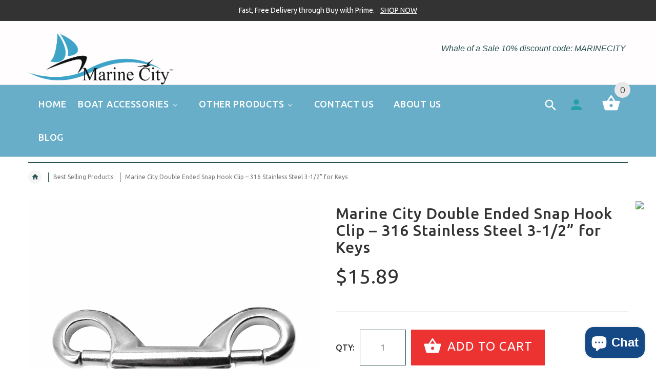

--- FILE ---
content_type: text/html; charset=utf-8
request_url: https://marinecityhardware.com/products/marine-city-316-stainless-steel-snap-hook-with-double-end-trigger-bolts-1
body_size: 40650
content:
<!doctype html>
<!--[if lt IE 7]><html class="no-js ie6 oldie" lang="en"><![endif]-->
<!--[if IE 7]><html class="no-js ie7 oldie" lang="en"><![endif]-->
<!--[if IE 8]><html class="no-js ie8 oldie" lang="en"><![endif]-->
<!--[if gt IE 8]><!--><html lang="en"><!--<![endif]-->
<head>
  
  <!-- Google Tag Manager -->
<script>(function(w,d,s,l,i){w[l]=w[l]||[];w[l].push({'gtm.start':
new Date().getTime(),event:'gtm.js'});var f=d.getElementsByTagName(s)[0],
j=d.createElement(s),dl=l!='dataLayer'?'&l='+l:'';j.async=true;j.src=
'https://www.googletagmanager.com/gtm.js?id='+i+dl;f.parentNode.insertBefore(j,f);
})(window,document,'script','dataLayer','GTM-T5LFTVP');</script>
<!-- End Google Tag Manager -->
  
  <!-- Global site tag (gtag.js) - Google Analytics -->
<script async src="https://www.googletagmanager.com/gtag/js?id=G-H4GQTLMJTN"></script>
<script>
  window.dataLayer = window.dataLayer || [];
  function gtag(){dataLayer.push(arguments);}
  gtag('js', new Date());
gtag('config', 'G-H4GQTLMJTN',{'debug_mode':true});
  gtag('config', 'G-H4GQTLMJTN');
</script>
  
  <!-- Global site tag (gtag.js) - Google Ads: 725965826 -->
<script async src="https://www.googletagmanager.com/gtag/js?id=AW-725965826"></script>
<script>
  window.dataLayer = window.dataLayer || [];
  function gtag(){dataLayer.push(arguments);}
  gtag('js', new Date());

  gtag('config', 'AW-725965826');
</script>
    
<!-- Global site tag (gtag.js) - Google Analytics -->
<script async src="https://www.googletagmanager.com/gtag/js?id=UA-207605767-1"></script>
<script>
  window.dataLayer = window.dataLayer || [];
  function gtag(){dataLayer.push(arguments);}
  gtag('js', new Date());

  gtag('config', 'UA-207605767-1');
</script>

<!-- Global site tag (gtag.js) - Google Analytics -->
<script async src="https://www.googletagmanager.com/gtag/js?id=G-71H2Z2V9GT"></script>
<script>
  window.dataLayer = window.dataLayer || [];
  function gtag(){dataLayer.push(arguments);}
  gtag('js', new Date());

  gtag('config', 'G-71H2Z2V9GT');
   gtag('config', 'G-71H2Z2V9GT',{ 'debug_mode':true });
</script>
  
 
  

  
  

  <meta name="google-site-verification" content="sH8JWNkU5xkmhvW2kMii2-6VwDNEz-FbeK3VYWSNLF0" />
<!-- AMPIFY-ME:START -->


    
<link rel="amphtml" href="https://marinecityhardware.com/a/amp/products/marine-city-316-stainless-steel-snap-hook-with-double-end-trigger-bolts-1">


<!-- AMPIFY-ME:END -->

  
  
  <!-- Pinterest Tag -->
<script>
!function(e){if(!window.pintrk){window.pintrk = function () {
window.pintrk.queue.push(Array.prototype.slice.call(arguments))};var
  n=window.pintrk;n.queue=[],n.version="3.0";var
  t=document.createElement("script");t.async=!0,t.src=e;var
  r=document.getElementsByTagName("script")[0];
  r.parentNode.insertBefore(t,r)}}("https://s.pinimg.com/ct/core.js");
pintrk('load', '2612522152763', {em: '<user_email_address>'});
pintrk('page');
</script>
<noscript>
<img height="1" width="1" style="display:none;" alt=""
  src="https://ct.pinterest.com/v3/?event=init&tid=2612522152763&pd[em]=<hashed_email_address>&noscript=1" />
</noscript>
<!-- end Pinterest Tag -->


  <!-- v2.1.5 -->
  <meta charset="utf-8">
  <!--[if IE]>
<meta http-equiv="X-UA-Compatible" content="IE=edge">
<![endif]-->
  <meta name="viewport" content="width=device-width, initial-scale=1.0">
  <meta name="keywords" content="Shopify Template" />
  <meta name="author" content="etheme.com">
  <!-- Social meta ================================================== -->
  

  <meta property="og:type" content="product">
  <meta property="og:title" content="Marine City Double Ended Snap Hook Clip – 316 Stainless Steel 3-1/2” for Keys">
  <meta property="og:url" content="https://marinecityhardware.com/products/marine-city-316-stainless-steel-snap-hook-with-double-end-trigger-bolts-1">
  
  <meta property="og:image" content="http://marinecityhardware.com/cdn/shop/files/medium_efc6723d-3c96-4909-81f5-ce5d4da1da03_grande.jpg?v=1769185707">
  <meta property="og:image:secure_url" content="https://marinecityhardware.com/cdn/shop/files/medium_efc6723d-3c96-4909-81f5-ce5d4da1da03_grande.jpg?v=1769185707">
  
  <meta property="og:image" content="http://marinecityhardware.com/cdn/shop/files/medium_73e6df54-fae6-4a46-bc24-cbc27828e8e3_grande.jpg?v=1769185707">
  <meta property="og:image:secure_url" content="https://marinecityhardware.com/cdn/shop/files/medium_73e6df54-fae6-4a46-bc24-cbc27828e8e3_grande.jpg?v=1769185707">
  
  <meta property="og:image" content="http://marinecityhardware.com/cdn/shop/files/medium_38ba7bd5-ed02-4533-b4d6-0e6db8c6ef16_grande.jpg?v=1769185708">
  <meta property="og:image:secure_url" content="https://marinecityhardware.com/cdn/shop/files/medium_38ba7bd5-ed02-4533-b4d6-0e6db8c6ef16_grande.jpg?v=1769185708">
  
  <meta property="og:price:amount" content="15.89">
  <meta property="og:price:currency" content="USD">



  <meta property="og:description" content="Marine City 3-1/2” double ended snap hook made from 316 stainless steel. Corrosion-resistant diving hook for ropes, chains, straps, leashes &amp; marine use.">


<meta property="og:site_name" content="Marine City Hardware">



  <meta name="twitter:card" content="summary">




  <meta name="twitter:title" content="Marine City Double Ended Snap Hook Clip – 316 Stainless Steel 3-1/2” for Keys">
  <meta name="twitter:description" content="The Marine City Double Ended Snap Hook Clip (3-1/2”) is a durable, corrosion-resistant solution designed for marine, diving, outdoor, and utility applications. Constructed from premium 316-grade stain">
  <meta name="twitter:image" content="https://marinecityhardware.com/cdn/shop/files/medium_efc6723d-3c96-4909-81f5-ce5d4da1da03_large.jpg?v=1769185707">
  <meta name="twitter:image:width" content="480">
  <meta name="twitter:image:height" content="480">



  <title>Double Ended Snap Hook 316 Stainless Steel 3-1/2” | Marine City &ndash; Marine City Hardware</title>
  <meta name="description" content="Marine City 3-1/2” double ended snap hook made from 316 stainless steel. Corrosion-resistant diving hook for ropes, chains, straps, leashes &amp; marine use." />
  <link rel="canonical" href="https://marinecityhardware.com/products/marine-city-316-stainless-steel-snap-hook-with-double-end-trigger-bolts-1" />
  
  
  
  
  	<link href='https://fonts.googleapis.com/css?family=Ubuntu:400,300,700,500' rel='stylesheet' type='text/css'>
  
  
  <link href="//marinecityhardware.com/cdn/shop/t/9/assets/slick.css?v=96730455721061752051633732638" rel="stylesheet" type="text/css" media="all" />
<link href="//marinecityhardware.com/cdn/shop/t/9/assets/slick-theme.css?v=35706891183707789751633732637" rel="stylesheet" type="text/css" media="all" />
<link href="//marinecityhardware.com/cdn/shop/t/9/assets/magnific-popup.css?v=161367216293826210151633732625" rel="stylesheet" type="text/css" media="all" />

<link href="//marinecityhardware.com/cdn/shop/t/9/assets/settings.css?v=60780944865332802341633732637" rel="stylesheet" type="text/css" media="all" />

<link href="//marinecityhardware.com/cdn/shop/t/9/assets/style.css?v=153512983310864473621768261401" rel="stylesheet" type="text/css" media="all" />

<link href="//marinecityhardware.com/cdn/shop/t/9/assets/css-liquid.css?v=77102933693377300061635893049" rel="stylesheet" type="text/css" media="all" />
<link href="//marinecityhardware.com/cdn/shop/t/9/assets/stylefont.css?v=73402669988101712791633732644" rel="stylesheet" type="text/css" media="all" />


  <script src="//marinecityhardware.com/cdn/shop/t/9/assets/vendor.js?v=31866098508433868681633732647" type="text/javascript"></script>

  <script src="//marinecityhardware.com/cdn/shop/t/9/assets/jquery.cookie.js?v=177500111459531585031633732618" type="text/javascript"></script>
  
  
  
  
  <script>window.performance && window.performance.mark && window.performance.mark('shopify.content_for_header.start');</script><meta name="facebook-domain-verification" content="wz0a0aaeg3ozunwsedsj95r6nu1seg">
<meta name="google-site-verification" content="mj3H_uTszSYxgi_xff5_4lVIwW0_GVYsz2WLDrDezq8">
<meta id="shopify-digital-wallet" name="shopify-digital-wallet" content="/8590721088/digital_wallets/dialog">
<meta name="shopify-checkout-api-token" content="d456f570c8118b3d76fe2a364ea60de3">
<meta id="in-context-paypal-metadata" data-shop-id="8590721088" data-venmo-supported="false" data-environment="production" data-locale="en_US" data-paypal-v4="true" data-currency="USD">
<link rel="alternate" hreflang="x-default" href="https://marinecityhardware.com/products/marine-city-316-stainless-steel-snap-hook-with-double-end-trigger-bolts-1">
<link rel="alternate" hreflang="en" href="https://marinecityhardware.com/products/marine-city-316-stainless-steel-snap-hook-with-double-end-trigger-bolts-1">
<link rel="alternate" hreflang="es" href="https://marinecityhardware.com/es/products/marine-city-316-stainless-steel-snap-hook-with-double-end-trigger-bolts-1">
<link rel="alternate" hreflang="en-CA" href="https://marinecityhardware.com/en-ca/products/marine-city-316-stainless-steel-snap-hook-with-double-end-trigger-bolts-1">
<link rel="alternate" hreflang="es-CA" href="https://marinecityhardware.com/es-ca/products/marine-city-316-stainless-steel-snap-hook-with-double-end-trigger-bolts-1">
<link rel="alternate" type="application/json+oembed" href="https://marinecityhardware.com/products/marine-city-316-stainless-steel-snap-hook-with-double-end-trigger-bolts-1.oembed">
<script async="async" src="/checkouts/internal/preloads.js?locale=en-US"></script>
<link rel="preconnect" href="https://shop.app" crossorigin="anonymous">
<script async="async" src="https://shop.app/checkouts/internal/preloads.js?locale=en-US&shop_id=8590721088" crossorigin="anonymous"></script>
<script id="apple-pay-shop-capabilities" type="application/json">{"shopId":8590721088,"countryCode":"US","currencyCode":"USD","merchantCapabilities":["supports3DS"],"merchantId":"gid:\/\/shopify\/Shop\/8590721088","merchantName":"Marine City Hardware","requiredBillingContactFields":["postalAddress","email"],"requiredShippingContactFields":["postalAddress","email"],"shippingType":"shipping","supportedNetworks":["visa","masterCard","amex","discover","elo","jcb"],"total":{"type":"pending","label":"Marine City Hardware","amount":"1.00"},"shopifyPaymentsEnabled":true,"supportsSubscriptions":true}</script>
<script id="shopify-features" type="application/json">{"accessToken":"d456f570c8118b3d76fe2a364ea60de3","betas":["rich-media-storefront-analytics"],"domain":"marinecityhardware.com","predictiveSearch":true,"shopId":8590721088,"locale":"en"}</script>
<script>var Shopify = Shopify || {};
Shopify.shop = "marine-city.myshopify.com";
Shopify.locale = "en";
Shopify.currency = {"active":"USD","rate":"1.0"};
Shopify.country = "US";
Shopify.theme = {"name":"Marinecityhardware (Fixed theme)","id":120582733887,"schema_name":"Yourstore","schema_version":"2.0.0","theme_store_id":null,"role":"main"};
Shopify.theme.handle = "null";
Shopify.theme.style = {"id":null,"handle":null};
Shopify.cdnHost = "marinecityhardware.com/cdn";
Shopify.routes = Shopify.routes || {};
Shopify.routes.root = "/";</script>
<script type="module">!function(o){(o.Shopify=o.Shopify||{}).modules=!0}(window);</script>
<script>!function(o){function n(){var o=[];function n(){o.push(Array.prototype.slice.apply(arguments))}return n.q=o,n}var t=o.Shopify=o.Shopify||{};t.loadFeatures=n(),t.autoloadFeatures=n()}(window);</script>
<script>
  window.ShopifyPay = window.ShopifyPay || {};
  window.ShopifyPay.apiHost = "shop.app\/pay";
  window.ShopifyPay.redirectState = null;
</script>
<script id="shop-js-analytics" type="application/json">{"pageType":"product"}</script>
<script defer="defer" async type="module" src="//marinecityhardware.com/cdn/shopifycloud/shop-js/modules/v2/client.init-shop-cart-sync_BN7fPSNr.en.esm.js"></script>
<script defer="defer" async type="module" src="//marinecityhardware.com/cdn/shopifycloud/shop-js/modules/v2/chunk.common_Cbph3Kss.esm.js"></script>
<script defer="defer" async type="module" src="//marinecityhardware.com/cdn/shopifycloud/shop-js/modules/v2/chunk.modal_DKumMAJ1.esm.js"></script>
<script type="module">
  await import("//marinecityhardware.com/cdn/shopifycloud/shop-js/modules/v2/client.init-shop-cart-sync_BN7fPSNr.en.esm.js");
await import("//marinecityhardware.com/cdn/shopifycloud/shop-js/modules/v2/chunk.common_Cbph3Kss.esm.js");
await import("//marinecityhardware.com/cdn/shopifycloud/shop-js/modules/v2/chunk.modal_DKumMAJ1.esm.js");

  window.Shopify.SignInWithShop?.initShopCartSync?.({"fedCMEnabled":true,"windoidEnabled":true});

</script>
<script>
  window.Shopify = window.Shopify || {};
  if (!window.Shopify.featureAssets) window.Shopify.featureAssets = {};
  window.Shopify.featureAssets['shop-js'] = {"shop-cart-sync":["modules/v2/client.shop-cart-sync_CJVUk8Jm.en.esm.js","modules/v2/chunk.common_Cbph3Kss.esm.js","modules/v2/chunk.modal_DKumMAJ1.esm.js"],"init-fed-cm":["modules/v2/client.init-fed-cm_7Fvt41F4.en.esm.js","modules/v2/chunk.common_Cbph3Kss.esm.js","modules/v2/chunk.modal_DKumMAJ1.esm.js"],"init-shop-email-lookup-coordinator":["modules/v2/client.init-shop-email-lookup-coordinator_Cc088_bR.en.esm.js","modules/v2/chunk.common_Cbph3Kss.esm.js","modules/v2/chunk.modal_DKumMAJ1.esm.js"],"init-windoid":["modules/v2/client.init-windoid_hPopwJRj.en.esm.js","modules/v2/chunk.common_Cbph3Kss.esm.js","modules/v2/chunk.modal_DKumMAJ1.esm.js"],"shop-button":["modules/v2/client.shop-button_B0jaPSNF.en.esm.js","modules/v2/chunk.common_Cbph3Kss.esm.js","modules/v2/chunk.modal_DKumMAJ1.esm.js"],"shop-cash-offers":["modules/v2/client.shop-cash-offers_DPIskqss.en.esm.js","modules/v2/chunk.common_Cbph3Kss.esm.js","modules/v2/chunk.modal_DKumMAJ1.esm.js"],"shop-toast-manager":["modules/v2/client.shop-toast-manager_CK7RT69O.en.esm.js","modules/v2/chunk.common_Cbph3Kss.esm.js","modules/v2/chunk.modal_DKumMAJ1.esm.js"],"init-shop-cart-sync":["modules/v2/client.init-shop-cart-sync_BN7fPSNr.en.esm.js","modules/v2/chunk.common_Cbph3Kss.esm.js","modules/v2/chunk.modal_DKumMAJ1.esm.js"],"init-customer-accounts-sign-up":["modules/v2/client.init-customer-accounts-sign-up_CfPf4CXf.en.esm.js","modules/v2/client.shop-login-button_DeIztwXF.en.esm.js","modules/v2/chunk.common_Cbph3Kss.esm.js","modules/v2/chunk.modal_DKumMAJ1.esm.js"],"pay-button":["modules/v2/client.pay-button_CgIwFSYN.en.esm.js","modules/v2/chunk.common_Cbph3Kss.esm.js","modules/v2/chunk.modal_DKumMAJ1.esm.js"],"init-customer-accounts":["modules/v2/client.init-customer-accounts_DQ3x16JI.en.esm.js","modules/v2/client.shop-login-button_DeIztwXF.en.esm.js","modules/v2/chunk.common_Cbph3Kss.esm.js","modules/v2/chunk.modal_DKumMAJ1.esm.js"],"avatar":["modules/v2/client.avatar_BTnouDA3.en.esm.js"],"init-shop-for-new-customer-accounts":["modules/v2/client.init-shop-for-new-customer-accounts_CsZy_esa.en.esm.js","modules/v2/client.shop-login-button_DeIztwXF.en.esm.js","modules/v2/chunk.common_Cbph3Kss.esm.js","modules/v2/chunk.modal_DKumMAJ1.esm.js"],"shop-follow-button":["modules/v2/client.shop-follow-button_BRMJjgGd.en.esm.js","modules/v2/chunk.common_Cbph3Kss.esm.js","modules/v2/chunk.modal_DKumMAJ1.esm.js"],"checkout-modal":["modules/v2/client.checkout-modal_B9Drz_yf.en.esm.js","modules/v2/chunk.common_Cbph3Kss.esm.js","modules/v2/chunk.modal_DKumMAJ1.esm.js"],"shop-login-button":["modules/v2/client.shop-login-button_DeIztwXF.en.esm.js","modules/v2/chunk.common_Cbph3Kss.esm.js","modules/v2/chunk.modal_DKumMAJ1.esm.js"],"lead-capture":["modules/v2/client.lead-capture_DXYzFM3R.en.esm.js","modules/v2/chunk.common_Cbph3Kss.esm.js","modules/v2/chunk.modal_DKumMAJ1.esm.js"],"shop-login":["modules/v2/client.shop-login_CA5pJqmO.en.esm.js","modules/v2/chunk.common_Cbph3Kss.esm.js","modules/v2/chunk.modal_DKumMAJ1.esm.js"],"payment-terms":["modules/v2/client.payment-terms_BxzfvcZJ.en.esm.js","modules/v2/chunk.common_Cbph3Kss.esm.js","modules/v2/chunk.modal_DKumMAJ1.esm.js"]};
</script>
<script>(function() {
  var isLoaded = false;
  function asyncLoad() {
    if (isLoaded) return;
    isLoaded = true;
    var urls = ["\/\/shopify.privy.com\/widget.js?shop=marine-city.myshopify.com","https:\/\/scripttags.jst.ai\/shopify_justuno_8590721088_ca962970-4d6f-11ec-ad6c-4bc35abbb90b.js?shop=marine-city.myshopify.com","\/\/cdn.shopify.com\/proxy\/a45b374315be8b8ec53521b7d7b64bb8a955d8937e05c5fdc226f3a7117ffc5d\/bingshoppingtool-t2app-prod.trafficmanager.net\/uet\/tracking_script?shop=marine-city.myshopify.com\u0026sp-cache-control=cHVibGljLCBtYXgtYWdlPTkwMA","\/\/cdn.shopify.com\/proxy\/e73b4954944c5efaefe5a8ec016b1918373bfdc491be43da4b5a9c0c824cbc1e\/store.bemeapps.com\/js\/image_optimize.js?t=1675972019288\u0026shop=marine-city.myshopify.com\u0026sp-cache-control=cHVibGljLCBtYXgtYWdlPTkwMA","https:\/\/cdn.nfcube.com\/instafeed-8d8ba4d76d5f6b8d53dab64d2cd96d1a.js?shop=marine-city.myshopify.com","\/\/cdn.shopify.com\/proxy\/28148b57478b961c92c739ad7919b0e973990e929e2114b77bb3ad6875ffadc7\/b2b-solution.bsscommerce.com\/js\/bss-b2b-cp.js?shop=marine-city.myshopify.com\u0026sp-cache-control=cHVibGljLCBtYXgtYWdlPTkwMA"];
    for (var i = 0; i < urls.length; i++) {
      var s = document.createElement('script');
      s.type = 'text/javascript';
      s.async = true;
      s.src = urls[i];
      var x = document.getElementsByTagName('script')[0];
      x.parentNode.insertBefore(s, x);
    }
  };
  if(window.attachEvent) {
    window.attachEvent('onload', asyncLoad);
  } else {
    window.addEventListener('load', asyncLoad, false);
  }
})();</script>
<script id="__st">var __st={"a":8590721088,"offset":-28800,"reqid":"e2edfcd1-2347-46d8-9ef9-2ed74ee60fad-1769822133","pageurl":"marinecityhardware.com\/products\/marine-city-316-stainless-steel-snap-hook-with-double-end-trigger-bolts-1","u":"cb5de37612bf","p":"product","rtyp":"product","rid":4750774042687};</script>
<script>window.ShopifyPaypalV4VisibilityTracking = true;</script>
<script id="captcha-bootstrap">!function(){'use strict';const t='contact',e='account',n='new_comment',o=[[t,t],['blogs',n],['comments',n],[t,'customer']],c=[[e,'customer_login'],[e,'guest_login'],[e,'recover_customer_password'],[e,'create_customer']],r=t=>t.map((([t,e])=>`form[action*='/${t}']:not([data-nocaptcha='true']) input[name='form_type'][value='${e}']`)).join(','),a=t=>()=>t?[...document.querySelectorAll(t)].map((t=>t.form)):[];function s(){const t=[...o],e=r(t);return a(e)}const i='password',u='form_key',d=['recaptcha-v3-token','g-recaptcha-response','h-captcha-response',i],f=()=>{try{return window.sessionStorage}catch{return}},m='__shopify_v',_=t=>t.elements[u];function p(t,e,n=!1){try{const o=window.sessionStorage,c=JSON.parse(o.getItem(e)),{data:r}=function(t){const{data:e,action:n}=t;return t[m]||n?{data:e,action:n}:{data:t,action:n}}(c);for(const[e,n]of Object.entries(r))t.elements[e]&&(t.elements[e].value=n);n&&o.removeItem(e)}catch(o){console.error('form repopulation failed',{error:o})}}const l='form_type',E='cptcha';function T(t){t.dataset[E]=!0}const w=window,h=w.document,L='Shopify',v='ce_forms',y='captcha';let A=!1;((t,e)=>{const n=(g='f06e6c50-85a8-45c8-87d0-21a2b65856fe',I='https://cdn.shopify.com/shopifycloud/storefront-forms-hcaptcha/ce_storefront_forms_captcha_hcaptcha.v1.5.2.iife.js',D={infoText:'Protected by hCaptcha',privacyText:'Privacy',termsText:'Terms'},(t,e,n)=>{const o=w[L][v],c=o.bindForm;if(c)return c(t,g,e,D).then(n);var r;o.q.push([[t,g,e,D],n]),r=I,A||(h.body.append(Object.assign(h.createElement('script'),{id:'captcha-provider',async:!0,src:r})),A=!0)});var g,I,D;w[L]=w[L]||{},w[L][v]=w[L][v]||{},w[L][v].q=[],w[L][y]=w[L][y]||{},w[L][y].protect=function(t,e){n(t,void 0,e),T(t)},Object.freeze(w[L][y]),function(t,e,n,w,h,L){const[v,y,A,g]=function(t,e,n){const i=e?o:[],u=t?c:[],d=[...i,...u],f=r(d),m=r(i),_=r(d.filter((([t,e])=>n.includes(e))));return[a(f),a(m),a(_),s()]}(w,h,L),I=t=>{const e=t.target;return e instanceof HTMLFormElement?e:e&&e.form},D=t=>v().includes(t);t.addEventListener('submit',(t=>{const e=I(t);if(!e)return;const n=D(e)&&!e.dataset.hcaptchaBound&&!e.dataset.recaptchaBound,o=_(e),c=g().includes(e)&&(!o||!o.value);(n||c)&&t.preventDefault(),c&&!n&&(function(t){try{if(!f())return;!function(t){const e=f();if(!e)return;const n=_(t);if(!n)return;const o=n.value;o&&e.removeItem(o)}(t);const e=Array.from(Array(32),(()=>Math.random().toString(36)[2])).join('');!function(t,e){_(t)||t.append(Object.assign(document.createElement('input'),{type:'hidden',name:u})),t.elements[u].value=e}(t,e),function(t,e){const n=f();if(!n)return;const o=[...t.querySelectorAll(`input[type='${i}']`)].map((({name:t})=>t)),c=[...d,...o],r={};for(const[a,s]of new FormData(t).entries())c.includes(a)||(r[a]=s);n.setItem(e,JSON.stringify({[m]:1,action:t.action,data:r}))}(t,e)}catch(e){console.error('failed to persist form',e)}}(e),e.submit())}));const S=(t,e)=>{t&&!t.dataset[E]&&(n(t,e.some((e=>e===t))),T(t))};for(const o of['focusin','change'])t.addEventListener(o,(t=>{const e=I(t);D(e)&&S(e,y())}));const B=e.get('form_key'),M=e.get(l),P=B&&M;t.addEventListener('DOMContentLoaded',(()=>{const t=y();if(P)for(const e of t)e.elements[l].value===M&&p(e,B);[...new Set([...A(),...v().filter((t=>'true'===t.dataset.shopifyCaptcha))])].forEach((e=>S(e,t)))}))}(h,new URLSearchParams(w.location.search),n,t,e,['guest_login'])})(!0,!0)}();</script>
<script integrity="sha256-4kQ18oKyAcykRKYeNunJcIwy7WH5gtpwJnB7kiuLZ1E=" data-source-attribution="shopify.loadfeatures" defer="defer" src="//marinecityhardware.com/cdn/shopifycloud/storefront/assets/storefront/load_feature-a0a9edcb.js" crossorigin="anonymous"></script>
<script crossorigin="anonymous" defer="defer" src="//marinecityhardware.com/cdn/shopifycloud/storefront/assets/shopify_pay/storefront-65b4c6d7.js?v=20250812"></script>
<script data-source-attribution="shopify.dynamic_checkout.dynamic.init">var Shopify=Shopify||{};Shopify.PaymentButton=Shopify.PaymentButton||{isStorefrontPortableWallets:!0,init:function(){window.Shopify.PaymentButton.init=function(){};var t=document.createElement("script");t.src="https://marinecityhardware.com/cdn/shopifycloud/portable-wallets/latest/portable-wallets.en.js",t.type="module",document.head.appendChild(t)}};
</script>
<script data-source-attribution="shopify.dynamic_checkout.buyer_consent">
  function portableWalletsHideBuyerConsent(e){var t=document.getElementById("shopify-buyer-consent"),n=document.getElementById("shopify-subscription-policy-button");t&&n&&(t.classList.add("hidden"),t.setAttribute("aria-hidden","true"),n.removeEventListener("click",e))}function portableWalletsShowBuyerConsent(e){var t=document.getElementById("shopify-buyer-consent"),n=document.getElementById("shopify-subscription-policy-button");t&&n&&(t.classList.remove("hidden"),t.removeAttribute("aria-hidden"),n.addEventListener("click",e))}window.Shopify?.PaymentButton&&(window.Shopify.PaymentButton.hideBuyerConsent=portableWalletsHideBuyerConsent,window.Shopify.PaymentButton.showBuyerConsent=portableWalletsShowBuyerConsent);
</script>
<script data-source-attribution="shopify.dynamic_checkout.cart.bootstrap">document.addEventListener("DOMContentLoaded",(function(){function t(){return document.querySelector("shopify-accelerated-checkout-cart, shopify-accelerated-checkout")}if(t())Shopify.PaymentButton.init();else{new MutationObserver((function(e,n){t()&&(Shopify.PaymentButton.init(),n.disconnect())})).observe(document.body,{childList:!0,subtree:!0})}}));
</script>
<link id="shopify-accelerated-checkout-styles" rel="stylesheet" media="screen" href="https://marinecityhardware.com/cdn/shopifycloud/portable-wallets/latest/accelerated-checkout-backwards-compat.css" crossorigin="anonymous">
<style id="shopify-accelerated-checkout-cart">
        #shopify-buyer-consent {
  margin-top: 1em;
  display: inline-block;
  width: 100%;
}

#shopify-buyer-consent.hidden {
  display: none;
}

#shopify-subscription-policy-button {
  background: none;
  border: none;
  padding: 0;
  text-decoration: underline;
  font-size: inherit;
  cursor: pointer;
}

#shopify-subscription-policy-button::before {
  box-shadow: none;
}

      </style>

<script>window.performance && window.performance.mark && window.performance.mark('shopify.content_for_header.end');</script>

  <script src="//marinecityhardware.com/cdn/shopifycloud/storefront/assets/themes_support/option_selection-b017cd28.js" type="text/javascript"></script>
  <script src="//marinecityhardware.com/cdn/shopifycloud/storefront/assets/themes_support/api.jquery-7ab1a3a4.js" type="text/javascript"></script>
  <script src="//marinecityhardware.com/cdn/shop/t/9/assets/cart.api.js?v=160752292597120866881633732602" type="text/javascript"></script>

  
  
  <style>
    /*Footer*/
    
    footer {
      padding-top: 60px;
    }
    @media (max-width: 767px) {
      footer {
        padding-top: 0;
      }
    }
    body:not(.index) #pageContent > .container {
      border: none;
      padding-bottom: 0;
    }
    footer .subscribe-box input {
      border: none !important;
    }
    
    
    #fitImageInTheme .product__inside__image {
      overflow: hidden;
    }
    #fitImageInTheme .product__inside__image > a:first-child {
      display: flex;
      height: 200px;
      align-items: center;
    }
    #fitImageInTheme .product__inside__image > a:first-child img {
      width: 100%;
    }
    
    
    .breadcrumbs,
    #pageContent {
      visibility:hidden;
      -webkit-transition: opacity .4s ease-out;
      -moz-transition: opacity .4s ease-out;
      -o-transition: opacity .4s ease-out;
      transition: opacity .4s ease-out;
      opacity: 0; 
    }
    .breadcrumbs.show,
    #pageContent.show {
      opacity: 1;
      visibility: visible;
    }
    
    
  </style>
  <meta name="google-site-verification" content="V7J8DhOWJu-qj46iCg-VP5wrC7agPNwUbjgLlLWucL0" />
<!-- GSSTART REVIEWS code start. Do not change -->
<script type="text/javascript"> gsProductId = "4750774042687"; gsDomain = "led-shoe-online.myshopify.com";  </script><script type="text/javascript" src="https://e-commerceagency.co.uk/js/shopify/reviews/generate_js_files/4750774042687.js?v=1dcba416ac7414b15ac76b86b56e7b17"></script> <script type="text/javascript" src="https://e-commerceagency.co.uk/js/shopify/reviews/reviewsnew_shop337.js?v=1dcba416ac7414b15ac76b86b56e7b17"></script> <script type="text/javascript"> gsProductId = 4750774042687; gsDomain = "led-shoe-online.myshopify.com";  </script><script type="text/javascript" src="https://e-commerceagency.co.uk/js/shopify/reviews/generate_js_files/4750774042687.js?v=1dcba416ac7414b15ac76b86b56e7b17"></script> <link rel="stylesheet" href="https://e-commerceagency.co.uk/js/shopify/jqueryui/jquery-ui.min337.css?v=1dcba416ac7414b15ac76b86b56e7b17"/> 
<!-- REVIEWS code end. Do not change GSEND -->
<script>window.BOLD = window.BOLD || {};
    window.BOLD.common = window.BOLD.common || {};
    window.BOLD.common.Shopify = window.BOLD.common.Shopify || {};
    window.BOLD.common.Shopify.shop = {
        domain: 'marinecityhardware.com',
        permanent_domain: 'marine-city.myshopify.com',
        url: 'https://marinecityhardware.com',
        secure_url: 'https://marinecityhardware.com',
        money_format: "${{amount}}",
        currency: "USD"
    };
    window.BOLD.common.Shopify.customer = {
        id: null,
        tags: null,
    };
    window.BOLD.common.Shopify.cart = {"note":null,"attributes":{},"original_total_price":0,"total_price":0,"total_discount":0,"total_weight":0.0,"item_count":0,"items":[],"requires_shipping":false,"currency":"USD","items_subtotal_price":0,"cart_level_discount_applications":[],"checkout_charge_amount":0};
    window.BOLD.common.template = 'product';window.BOLD.common.Shopify.formatMoney = function(money, format) {
        function n(t, e) {
            return "undefined" == typeof t ? e : t
        }
        function r(t, e, r, i) {
            if (e = n(e, 2),
            r = n(r, ","),
            i = n(i, "."),
            isNaN(t) || null == t)
                return 0;
            t = (t / 100).toFixed(e);
            var o = t.split(".")
              , a = o[0].replace(/(\d)(?=(\d\d\d)+(?!\d))/g, "$1" + r)
              , s = o[1] ? i + o[1] : "";
            return a + s
        }
        "string" == typeof money && (money = money.replace(".", ""));
        var i = ""
          , o = /\{\{\s*(\w+)\s*\}\}/
          , a = format || window.BOLD.common.Shopify.shop.money_format || window.Shopify.money_format || "$ {{ amount }}";
        switch (a.match(o)[1]) {
            case "amount":
                i = r(money, 2);
                break;
            case "amount_no_decimals":
                i = r(money, 0);
                break;
            case "amount_with_comma_separator":
                i = r(money, 2, ".", ",");
                break;
            case "amount_no_decimals_with_comma_separator":
                i = r(money, 0, ".", ",");
                break;
            case "amount_with_space_separator":
                i = r(money, 2, ".", " ");
                break;
            case "amount_no_decimals_with_space_separator":
                i = r(money, 0, ".", " ");
                break;
        }
        return a.replace(o, i);
    };
    window.BOLD.common.Shopify.saveProduct = function (handle, product) {
        if (typeof handle === 'string' && typeof window.BOLD.common.Shopify.products[handle] === 'undefined') {
            if (typeof product === 'number') {
                window.BOLD.common.Shopify.handles[product] = handle;
                product = { id: product };
            }
            window.BOLD.common.Shopify.products[handle] = product;
        }
    };
    window.BOLD.common.Shopify.saveVariant = function (variant_id, variant) {
        if (typeof variant_id === 'number' && typeof window.BOLD.common.Shopify.variants[variant_id] === 'undefined') {
            window.BOLD.common.Shopify.variants[variant_id] = variant;
        }
    };window.BOLD.common.Shopify.products = window.BOLD.common.Shopify.products || {};
    window.BOLD.common.Shopify.variants = window.BOLD.common.Shopify.variants || {};
    window.BOLD.common.Shopify.handles = window.BOLD.common.Shopify.handles || {};window.BOLD.common.Shopify.handle = "marine-city-316-stainless-steel-snap-hook-with-double-end-trigger-bolts-1"
window.BOLD.common.Shopify.saveProduct("marine-city-316-stainless-steel-snap-hook-with-double-end-trigger-bolts-1", 4750774042687);window.BOLD.common.Shopify.saveVariant(32914465488959, { product_id: 4750774042687, product_handle: "marine-city-316-stainless-steel-snap-hook-with-double-end-trigger-bolts-1", price: 1589, group_id: '', csp_metafield: {}});window.BOLD.common.Shopify.saveProduct("marine-city-a-pair-1-ladder-stowing-hook-storage-clips-for-boat-2", 2210233483328);window.BOLD.common.Shopify.saveVariant(20868102225984, { product_id: 2210233483328, product_handle: "marine-city-a-pair-1-ladder-stowing-hook-storage-clips-for-boat-2", price: 1899, group_id: '', csp_metafield: {}});window.BOLD.common.Shopify.saveProduct("marine-city-boarding-ladder-latch-band-yacht-sports-rubber-strap-3-4-mounting-holes-63-mounting-holes", 2210247376960);window.BOLD.common.Shopify.saveVariant(20868263051328, { product_id: 2210247376960, product_handle: "marine-city-boarding-ladder-latch-band-yacht-sports-rubber-strap-3-4-mounting-holes-63-mounting-holes", price: 1801, group_id: '', csp_metafield: {}});window.BOLD.common.Shopify.saveProduct("marine-city-316-stainless-steel-90-degree-door-stopper-catch-set-l-3-base-2", 2251195711552);window.BOLD.common.Shopify.saveVariant(21194401120320, { product_id: 2251195711552, product_handle: "marine-city-316-stainless-steel-90-degree-door-stopper-catch-set-l-3-base-2", price: 3302, group_id: '', csp_metafield: {}});window.BOLD.common.Shopify.saveProduct("marine-city-boarding-ladder-latch-band-yacht-sports-rubber-strap-3-4-mounting-holes-74-mounting-holes", 2210331426880);window.BOLD.common.Shopify.saveVariant(20869269782592, { product_id: 2210331426880, product_handle: "marine-city-boarding-ladder-latch-band-yacht-sports-rubber-strap-3-4-mounting-holes-74-mounting-holes", price: 1801, group_id: '', csp_metafield: {}});window.BOLD.common.Shopify.saveProduct("marine-city-316-stainless-steel-flared-weld-on-rod-holder", 3559326548032);window.BOLD.common.Shopify.saveVariant(28189962993728, { product_id: 3559326548032, product_handle: "marine-city-316-stainless-steel-flared-weld-on-rod-holder", price: 4496, group_id: '', csp_metafield: {}});window.BOLD.common.Shopify.saveProduct("marine-city-a-pair-removable-1-hook-ladder-cup-mount-ladder-tube-insert-plugs", 2210179219520);window.BOLD.common.Shopify.saveVariant(20867432153152, { product_id: 2210179219520, product_handle: "marine-city-a-pair-removable-1-hook-ladder-cup-mount-ladder-tube-insert-plugs", price: 2099, group_id: '', csp_metafield: {}});window.BOLD.common.Shopify.saveProduct("marine-city-316-stainless-steel-magnetic-ball-door-or-window-stopper-holder-set", 2475070718016);window.BOLD.common.Shopify.saveVariant(23067880521792, { product_id: 2475070718016, product_handle: "marine-city-316-stainless-steel-magnetic-ball-door-or-window-stopper-holder-set", price: 5087, group_id: '', csp_metafield: {}});window.BOLD.common.Shopify.saveProduct("marine-city-stainless-steel-rail-mount-12-x-18-flag-staff-for-boats-yachts", 2165331492928);window.BOLD.common.Shopify.saveVariant(20515741401152, { product_id: 2165331492928, product_handle: "marine-city-stainless-steel-rail-mount-12-x-18-flag-staff-for-boats-yachts", price: 1399, group_id: '', csp_metafield: {}});window.BOLD.common.Shopify.saveProduct("marine-city-marine-grade-316-stainless-steel-retractable-pop-out-fender-cleat-for-marine-boat-yacht-ship-side-accessory", 4739258155071);window.BOLD.common.Shopify.saveVariant(32871522009151, { product_id: 4739258155071, product_handle: "marine-city-marine-grade-316-stainless-steel-retractable-pop-out-fender-cleat-for-marine-boat-yacht-ship-side-accessory", price: 5299, group_id: '', csp_metafield: {}});window.BOLD.common.Shopify.saveProduct("marine-city-stainless-steel-marine-3-step-i-b-swim-platform-ladder", 3317242953792);window.BOLD.common.Shopify.saveVariant(27167435161664, { product_id: 3317242953792, product_handle: "marine-city-stainless-steel-marine-3-step-i-b-swim-platform-ladder", price: 22299, group_id: '', csp_metafield: {}});window.BOLD.common.Shopify.saveProduct("marine-city-316-stainless-steel-marine-boat-30-flush-mounting-socket-32-flag-pole-for-boat-yacht-socket-flag-pole-1-set", 4732132589631);window.BOLD.common.Shopify.saveVariant(32843993874495, { product_id: 4732132589631, product_handle: "marine-city-316-stainless-steel-marine-boat-30-flush-mounting-socket-32-flag-pole-for-boat-yacht-socket-flag-pole-1-set", price: 9400, group_id: '', csp_metafield: {}});window.BOLD.common.Shopify.saveProduct("marine-city-stainless-steel-heavy-duty-boat-telescoping-hatch-window-adjuster-and-stay-support-10-to-17", 3543062904896);window.BOLD.common.Shopify.saveVariant(28130523152448, { product_id: 3543062904896, product_handle: "marine-city-stainless-steel-heavy-duty-boat-telescoping-hatch-window-adjuster-and-stay-support-10-to-17", price: 3999, group_id: '', csp_metafield: {}});window.BOLD.common.Shopify.saveProduct("marien-city-tee-connector-hand-rail-45-60-90-fittings-3-ways-for-1-tube-marine-grade-stainless-steel-heavy-duty-boat-hardware-2pack", 6862121631807);window.BOLD.common.Shopify.saveVariant(39580659089471, { product_id: 6862121631807, product_handle: "marien-city-tee-connector-hand-rail-45-60-90-fittings-3-ways-for-1-tube-marine-grade-stainless-steel-heavy-duty-boat-hardware-2pack", price: 1999, group_id: '', csp_metafield: {}});window.BOLD.common.Shopify.saveVariant(39580659122239, { product_id: 6862121631807, product_handle: "marien-city-tee-connector-hand-rail-45-60-90-fittings-3-ways-for-1-tube-marine-grade-stainless-steel-heavy-duty-boat-hardware-2pack", price: 1999, group_id: '', csp_metafield: {}});window.BOLD.common.Shopify.saveVariant(39580659155007, { product_id: 6862121631807, product_handle: "marien-city-tee-connector-hand-rail-45-60-90-fittings-3-ways-for-1-tube-marine-grade-stainless-steel-heavy-duty-boat-hardware-2pack", price: 1999, group_id: '', csp_metafield: {}});window.BOLD.common.Shopify.saveProduct("marine-city-stainless-steel-adjustable-arms-folding-drink-cup-holder-2-5-8-to-3-1-2", 2453085945920);window.BOLD.common.Shopify.saveVariant(22878055104576, { product_id: 2453085945920, product_handle: "marine-city-stainless-steel-adjustable-arms-folding-drink-cup-holder-2-5-8-to-3-1-2", price: 5799, group_id: '', csp_metafield: {}});window.BOLD.common.Shopify.saveProduct("marine-city-316-stainless-steel-sport-boat-steering-wheel-spinning-knob-w-cap", 3543097278528);window.BOLD.common.Shopify.saveVariant(28130633285696, { product_id: 3543097278528, product_handle: "marine-city-316-stainless-steel-sport-boat-steering-wheel-spinning-knob-w-cap", price: 5299, group_id: '', csp_metafield: {}});window.BOLD.common.Shopify.saveProduct("marine-city-90-degree-black-plastic-flush-mount-fishing-rod-holder-1-pc", 2474749067328);window.BOLD.common.Shopify.saveVariant(39521604829247, { product_id: 2474749067328, product_handle: "marine-city-90-degree-black-plastic-flush-mount-fishing-rod-holder-1-pc", price: 1217, group_id: '', csp_metafield: {}});window.BOLD.common.Shopify.saveVariant(39521604862015, { product_id: 2474749067328, product_handle: "marine-city-90-degree-black-plastic-flush-mount-fishing-rod-holder-1-pc", price: 4495, group_id: '', csp_metafield: {}});window.BOLD.common.Shopify.saveProduct("marine-city-sailboat-stainless-steel-teak-mast-steps", 4836692099135);window.BOLD.common.Shopify.saveVariant(33184014565439, { product_id: 4836692099135, product_handle: "marine-city-sailboat-stainless-steel-teak-mast-steps", price: 2099, group_id: '', csp_metafield: {}});window.BOLD.common.Shopify.saveVariant(33184014532671, { product_id: 4836692099135, product_handle: "marine-city-sailboat-stainless-steel-teak-mast-steps", price: 3699, group_id: '', csp_metafield: {}});window.BOLD.common.Shopify.saveVariant(33184014499903, { product_id: 4836692099135, product_handle: "marine-city-sailboat-stainless-steel-teak-mast-steps", price: 6693, group_id: '', csp_metafield: {}});window.BOLD.common.Shopify.saveProduct("marine-city-stainless-steel-tournament-style-single-rod-holder-transom-mounted-20-degree", 4750463139903);window.BOLD.common.Shopify.saveVariant(32913085694015, { product_id: 4750463139903, product_handle: "marine-city-stainless-steel-tournament-style-single-rod-holder-transom-mounted-20-degree", price: 6598, group_id: '', csp_metafield: {}});window.BOLD.common.Shopify.saveProduct("marine-city-stainless-steel-slide-mount-removable-fishing-rod-holder", 3542927736896);window.BOLD.common.Shopify.saveVariant(28130054570048, { product_id: 3542927736896, product_handle: "marine-city-stainless-steel-slide-mount-removable-fishing-rod-holder", price: 4899, group_id: '', csp_metafield: {}});window.BOLD.common.Shopify.saveProduct("marine-city-boat-tapered-conical-soft-wood-plugs-set-of-10-7-different-sizes", 2210305179712);window.BOLD.common.Shopify.saveVariant(39526383386687, { product_id: 2210305179712, product_handle: "marine-city-boat-tapered-conical-soft-wood-plugs-set-of-10-7-different-sizes", price: 2859, group_id: '', csp_metafield: {}});window.BOLD.common.Shopify.saveProduct("marine-city-stainless-steel-heavy-duty-5-1-4-1-1-2-barrel-bolt-door-latches", 2054762364992);window.BOLD.common.Shopify.saveVariant(19595646992448, { product_id: 2054762364992, product_handle: "marine-city-stainless-steel-heavy-duty-5-1-4-1-1-2-barrel-bolt-door-latches", price: 3178, group_id: '', csp_metafield: {}});window.BOLD.common.Shopify.saveProduct("marine-city-stainless-steel-door-stopper-catch-and-holder-for-boat-rv-height-1-5-8", 2054359777344);window.BOLD.common.Shopify.saveVariant(19592830877760, { product_id: 2054359777344, product_handle: "marine-city-stainless-steel-door-stopper-catch-and-holder-for-boat-rv-height-1-5-8", price: 2871, group_id: '', csp_metafield: {}});window.BOLD.common.Shopify.saveProduct("marien-city-tee-connector-hand-rail-45-60-90-fittings-3-ways-for-7-8-tube-marine-grade-stainless-steel-heavy-duty-boat-hardware-2pack", 6852524900415);window.BOLD.common.Shopify.saveVariant(39569824350271, { product_id: 6852524900415, product_handle: "marien-city-tee-connector-hand-rail-45-60-90-fittings-3-ways-for-7-8-tube-marine-grade-stainless-steel-heavy-duty-boat-hardware-2pack", price: 2965, group_id: '', csp_metafield: {}});window.BOLD.common.Shopify.saveVariant(39569824383039, { product_id: 6852524900415, product_handle: "marien-city-tee-connector-hand-rail-45-60-90-fittings-3-ways-for-7-8-tube-marine-grade-stainless-steel-heavy-duty-boat-hardware-2pack", price: 2899, group_id: '', csp_metafield: {}});window.BOLD.common.Shopify.saveVariant(39569824415807, { product_id: 6852524900415, product_handle: "marien-city-tee-connector-hand-rail-45-60-90-fittings-3-ways-for-7-8-tube-marine-grade-stainless-steel-heavy-duty-boat-hardware-2pack", price: 2965, group_id: '', csp_metafield: {}});window.BOLD.common.Shopify.saveProduct("marine-city-vinyl-inserts-for-fishing-rod-holder-2pcs-1-5-8-i-d-9-length", 4932859461695);window.BOLD.common.Shopify.saveVariant(33347171680319, { product_id: 4932859461695, product_handle: "marine-city-vinyl-inserts-for-fishing-rod-holder-2pcs-1-5-8-i-d-9-length", price: 3496, group_id: '', csp_metafield: {}});window.BOLD.common.Shopify.saveProduct("marine-city-316-stainless-steel-marine-heavy-duty-removable-hinges-for-boat-yacht-doors-motor-box-rv-a-set-1left-1right", 4732145074239);window.BOLD.common.Shopify.saveVariant(32844040831039, { product_id: 4732145074239, product_handle: "marine-city-316-stainless-steel-marine-heavy-duty-removable-hinges-for-boat-yacht-doors-motor-box-rv-a-set-1left-1right", price: 6997, group_id: '', csp_metafield: {}});window.BOLD.common.Shopify.saveProduct("marine-city-316-stainless-steel-cabin-hook-and-eye-latch-catch-3", 3186944442432);window.BOLD.common.Shopify.saveVariant(32914466832447, { product_id: 3186944442432, product_handle: "marine-city-316-stainless-steel-cabin-hook-and-eye-latch-catch-3", price: 2541, group_id: '', csp_metafield: {}});window.BOLD.common.Shopify.saveVariant(26446641463360, { product_id: 3186944442432, product_handle: "marine-city-316-stainless-steel-cabin-hook-and-eye-latch-catch-3", price: 2399, group_id: '', csp_metafield: {}});window.BOLD.common.Shopify.saveVariant(32914466865215, { product_id: 3186944442432, product_handle: "marine-city-316-stainless-steel-cabin-hook-and-eye-latch-catch-3", price: 2647, group_id: '', csp_metafield: {}});window.BOLD.common.Shopify.saveProduct("marine-city-boat-stainless-steel-adjustable-clamps-rail-mount-flag-staff-pole-and-12-x-18-us-flag", 2474163044416);window.BOLD.common.Shopify.saveVariant(23055889334336, { product_id: 2474163044416, product_handle: "marine-city-boat-stainless-steel-adjustable-clamps-rail-mount-flag-staff-pole-and-12-x-18-us-flag", price: 1798, group_id: '', csp_metafield: {}});window.BOLD.common.Shopify.saveProduct("marine-city-aluminum-flared-weld-on-white-vinyl-insert-fishing-rod-holder-l-10-dia-1-7-8-1-pc", 2473621225536);window.BOLD.common.Shopify.saveVariant(23049765388352, { product_id: 2473621225536, product_handle: "marine-city-aluminum-flared-weld-on-white-vinyl-insert-fishing-rod-holder-l-10-dia-1-7-8-1-pc", price: 5799, group_id: '', csp_metafield: {}});window.BOLD.common.Shopify.saveVariant(32938000482367, { product_id: 2473621225536, product_handle: "marine-city-aluminum-flared-weld-on-white-vinyl-insert-fishing-rod-holder-l-10-dia-1-7-8-1-pc", price: 7895, group_id: '', csp_metafield: {}});window.BOLD.common.Shopify.saveProduct("marine-city-great-white-plastic-cup-drink-holder-with-side-drain-holder-1", 2097004281920);window.BOLD.common.Shopify.saveVariant(39522731655231, { product_id: 2097004281920, product_handle: "marine-city-great-white-plastic-cup-drink-holder-with-side-drain-holder-1", price: 999, group_id: '', csp_metafield: {}});window.BOLD.common.Shopify.saveProduct("marine-city-316-stainless-steel-hatch-support-and-adjuster-6-to-11-8-to-14-10-to-18-medium-8-to-14", 2054429933632);window.BOLD.common.Shopify.saveVariant(19593452027968, { product_id: 2054429933632, product_handle: "marine-city-316-stainless-steel-hatch-support-and-adjuster-6-to-11-8-to-14-10-to-18-medium-8-to-14", price: 3497, group_id: '', csp_metafield: {}});window.BOLD.common.Shopify.saveVariant(32882305826879, { product_id: 2054429933632, product_handle: "marine-city-316-stainless-steel-hatch-support-and-adjuster-6-to-11-8-to-14-10-to-18-medium-8-to-14", price: 3291, group_id: '', csp_metafield: {}});window.BOLD.common.Shopify.saveProduct("marine-city-marine-grade-316-stainless-steel-concealed-box-flush-mount-yacht-telescopic-4-step-ladder", 6862119927871);window.BOLD.common.Shopify.saveVariant(39580656894015, { product_id: 6862119927871, product_handle: "marine-city-marine-grade-316-stainless-steel-concealed-box-flush-mount-yacht-telescopic-4-step-ladder", price: 33999, group_id: '', csp_metafield: {}});window.BOLD.common.Shopify.saveProduct("marine-city-stainless-steel-heavy-duty-telescoping-hatch-window-adjuster-and-stay-support-13-inches-to-23-5-inches", 4744914731071);window.BOLD.common.Shopify.saveVariant(32893191323711, { product_id: 4744914731071, product_handle: "marine-city-stainless-steel-heavy-duty-telescoping-hatch-window-adjuster-and-stay-support-13-inches-to-23-5-inches", price: 5087, group_id: '', csp_metafield: {}});window.BOLD.common.Shopify.saveProduct("marine-city-stainless-steel-hatch-spring-holder-lid-support-spring-for-boat-8-7-16-inches", 4744910274623);window.BOLD.common.Shopify.saveVariant(32893178052671, { product_id: 4744910274623, product_handle: "marine-city-stainless-steel-hatch-spring-holder-lid-support-spring-for-boat-8-7-16-inches", price: 2647, group_id: '', csp_metafield: {}});window.BOLD.common.Shopify.saveProduct("marine-city-316-stainless-steel-boat-cam-latch-marine-grade-t-handle-for-fishing-boat-yacht-marine-accessories-diam-3-inch", 4734668374079);window.BOLD.common.Shopify.saveVariant(32852668710975, { product_id: 4734668374079, product_handle: "marine-city-316-stainless-steel-boat-cam-latch-marine-grade-t-handle-for-fishing-boat-yacht-marine-accessories-diam-3-inch", price: 5799, group_id: '', csp_metafield: {}});window.BOLD.common.Shopify.saveProduct("marine-city-stainless-steel-outside-housing-led-navigation-side-light-red-green-1set-1", 4758709633087);window.BOLD.common.Shopify.saveVariant(32943240216639, { product_id: 4758709633087, product_handle: "marine-city-stainless-steel-outside-housing-led-navigation-side-light-red-green-1set-1", price: 4995, group_id: '', csp_metafield: {}});window.BOLD.common.Shopify.saveProduct("marine-city-gold-powder-coating-aluminum-flared-weld-on-white-vinyl-insert-fishing-rod-holder-l-10-dia-1-7-8", 4757242708031);window.BOLD.common.Shopify.saveVariant(32938016047167, { product_id: 4757242708031, product_handle: "marine-city-gold-powder-coating-aluminum-flared-weld-on-white-vinyl-insert-fishing-rod-holder-l-10-dia-1-7-8", price: 6799, group_id: '', csp_metafield: {}});window.BOLD.common.Shopify.saveVariant(32938016079935, { product_id: 4757242708031, product_handle: "marine-city-gold-powder-coating-aluminum-flared-weld-on-white-vinyl-insert-fishing-rod-holder-l-10-dia-1-7-8", price: 10599, group_id: '', csp_metafield: {}});window.BOLD.common.Shopify.saveVariant(32938016112703, { product_id: 4757242708031, product_handle: "marine-city-gold-powder-coating-aluminum-flared-weld-on-white-vinyl-insert-fishing-rod-holder-l-10-dia-1-7-8", price: 19999, group_id: '', csp_metafield: {}});window.BOLD.common.Shopify.saveVariant(32942388903999, { product_id: 4757242708031, product_handle: "marine-city-gold-powder-coating-aluminum-flared-weld-on-white-vinyl-insert-fishing-rod-holder-l-10-dia-1-7-8", price: 31799, group_id: '', csp_metafield: {}});window.BOLD.common.Shopify.saveProduct("marine-city-rail-mount-brackets-fit-7-8-1-tube", 4757225537599);window.BOLD.common.Shopify.saveVariant(32937938911295, { product_id: 4757225537599, product_handle: "marine-city-rail-mount-brackets-fit-7-8-1-tube", price: 1692, group_id: '', csp_metafield: {}});window.BOLD.common.Shopify.saveProduct("marine-city-316-stainless-steel-boat-deck-hatch-latch-door-catch-with-twist-action-1pcs", 4750773616703);window.BOLD.common.Shopify.saveVariant(32914464899135, { product_id: 4750773616703, product_handle: "marine-city-316-stainless-steel-boat-deck-hatch-latch-door-catch-with-twist-action-1pcs", price: 1989, group_id: '', csp_metafield: {}});window.BOLD.common.Shopify.saveProduct("marine-city-aluminium-boat-radar-reflector-octahedral-type-18-l", 4744914403391);window.BOLD.common.Shopify.saveVariant(32893190242367, { product_id: 4744914403391, product_handle: "marine-city-aluminium-boat-radar-reflector-octahedral-type-18-l", price: 5193, group_id: '', csp_metafield: {}});window.BOLD.common.Shopify.saveProduct("marine-city-316-stainless-steel-sport-boat-steering-wheel-spinning-knob-w-cap-1", 3543119462464);window.BOLD.common.Shopify.saveVariant(28130710552640, { product_id: 3543119462464, product_handle: "marine-city-316-stainless-steel-sport-boat-steering-wheel-spinning-knob-w-cap-1", price: 3798, group_id: '', csp_metafield: {}});window.BOLD.common.Shopify.saveProduct("marine-city-316-stainless-steel-magnetic-ball-door-window-stopper-holder-setl", 2474996170816);window.BOLD.common.Shopify.saveVariant(23066970914880, { product_id: 2474996170816, product_handle: "marine-city-316-stainless-steel-magnetic-ball-door-window-stopper-holder-setl", price: 5830, group_id: '', csp_metafield: {}});window.BOLD.common.Shopify.saveProduct("marine-city-black-2-1-2-pc-boat-steering-wheel-center-cap", 2225225105472);window.BOLD.common.Shopify.saveVariant(20992048300096, { product_id: 2225225105472, product_handle: "marine-city-black-2-1-2-pc-boat-steering-wheel-center-cap", price: 1695, group_id: '', csp_metafield: {}});window.BOLD.common.Shopify.saveProduct("marine-city-316-stainless-steel-quick-release-pins-with-drop-cam-spring-1-4-x-1-grip-for-boat-bimini-top-deck-hinge-4", 2210403319872);window.BOLD.common.Shopify.saveVariant(32871520043071, { product_id: 2210403319872, product_handle: "marine-city-316-stainless-steel-quick-release-pins-with-drop-cam-spring-1-4-x-1-grip-for-boat-bimini-top-deck-hinge-4", price: 999, group_id: '', csp_metafield: {}});window.BOLD.common.Shopify.saveVariant(32871520075839, { product_id: 2210403319872, product_handle: "marine-city-316-stainless-steel-quick-release-pins-with-drop-cam-spring-1-4-x-1-grip-for-boat-bimini-top-deck-hinge-4", price: 2499, group_id: '', csp_metafield: {}});window.BOLD.common.Shopify.saveVariant(39598637350975, { product_id: 2210403319872, product_handle: "marine-city-316-stainless-steel-quick-release-pins-with-drop-cam-spring-1-4-x-1-grip-for-boat-bimini-top-deck-hinge-4", price: 2920, group_id: '', csp_metafield: {}});window.BOLD.common.Shopify.saveVariant(39598637383743, { product_id: 2210403319872, product_handle: "marine-city-316-stainless-steel-quick-release-pins-with-drop-cam-spring-1-4-x-1-grip-for-boat-bimini-top-deck-hinge-4", price: 1299, group_id: '', csp_metafield: {}});window.BOLD.common.Shopify.saveVariant(20870577225792, { product_id: 2210403319872, product_handle: "marine-city-316-stainless-steel-quick-release-pins-with-drop-cam-spring-1-4-x-1-grip-for-boat-bimini-top-deck-hinge-4", price: 1900, group_id: '', csp_metafield: {}});window.BOLD.common.Shopify.saveVariant(39598637416511, { product_id: 2210403319872, product_handle: "marine-city-316-stainless-steel-quick-release-pins-with-drop-cam-spring-1-4-x-1-grip-for-boat-bimini-top-deck-hinge-4", price: 2195, group_id: '', csp_metafield: {}});window.BOLD.common.Shopify.saveProduct("marine-city-stern-5-8-stock-fixed-welding-plate-bow-eye-tie-down-u-bolt-l-8", 2165290827840);window.BOLD.common.Shopify.saveVariant(20515549249600, { product_id: 2165290827840, product_handle: "marine-city-stern-5-8-stock-fixed-welding-plate-bow-eye-tie-down-u-bolt-l-8", price: 6360, group_id: '', csp_metafield: {}});window.BOLD.common.Shopify.saveProduct("marine-city-stainless-steel-1-2-stock-bow-eye-u-bolt-l-5-1-4", 2097266458688);window.BOLD.common.Shopify.saveVariant(19969581154368, { product_id: 2097266458688, product_handle: "marine-city-stainless-steel-1-2-stock-bow-eye-u-bolt-l-5-1-4", price: 3496, group_id: '', csp_metafield: {}});window.BOLD.common.Shopify.saveProduct("marine-city-stainless-steel-6-x-16elliptical-opening-portlight-for-boat-yacht", 6862122090559);window.BOLD.common.Shopify.saveVariant(39580660072511, { product_id: 6862122090559, product_handle: "marine-city-stainless-steel-6-x-16elliptical-opening-portlight-for-boat-yacht", price: 19900, group_id: '', csp_metafield: {}});window.BOLD.common.Shopify.saveProduct("marine-city-21-stainless-steel-rail-mounted-flag-pole-flag-pole-base-kit-for-boat-yacht", 6649028739135);window.BOLD.common.Shopify.saveVariant(39368896184383, { product_id: 6649028739135, product_handle: "marine-city-21-stainless-steel-rail-mounted-flag-pole-flag-pole-base-kit-for-boat-yacht", price: 5589, group_id: '', csp_metafield: {}});window.BOLD.common.Shopify.saveProduct("marine-city-stainless-steel-marine-hidden-foldable-drink-holder-for-deck-chair-table-boat-yacht-rv-office-1pcs", 4758709895231);window.BOLD.common.Shopify.saveVariant(32943240577087, { product_id: 4758709895231, product_handle: "marine-city-stainless-steel-marine-hidden-foldable-drink-holder-for-deck-chair-table-boat-yacht-rv-office-1pcs", price: 3708, group_id: '', csp_metafield: {}});window.BOLD.common.Shopify.saveProduct("marine-city-316-stainless-steel-marine-flag-staff-adjustable-stanchion-socket-for-boat-yacht-cooperate-with-1-tube", 4734630264895);window.BOLD.common.Shopify.saveVariant(32852536426559, { product_id: 4734630264895, product_handle: "marine-city-316-stainless-steel-marine-flag-staff-adjustable-stanchion-socket-for-boat-yacht-cooperate-with-1-tube", price: 5724, group_id: '', csp_metafield: {}});window.BOLD.common.Shopify.saveProduct("marine-city-stainless-steel-marine-hose-vent-for-3-dia-hose", 3527214760000);window.BOLD.common.Shopify.saveVariant(28062262984768, { product_id: 3527214760000, product_handle: "marine-city-stainless-steel-marine-hose-vent-for-3-dia-hose", price: 3699, group_id: '', csp_metafield: {}});window.BOLD.common.Shopify.metafields = window.BOLD.common.Shopify.metafields || {};window.BOLD.common.Shopify.metafields["bold_rp"] = {};</script><!-- QIKIFY NAVIGATOR START --> <script id="qikify-navigator"> 'use strict'; var shopifyCurrencyFormat = "${{amount}}"; var shopifyLinkLists = [{ id: "main-menu", title: "Main menu", items: ["/","/collections/boat-accessories","/collections/all-products/OTHER-PRODUCTS","/pages/about-us","/pages/contact-us","/blogs/news/easter-is-time-of-reflection-and-joy",], },{ id: "footer", title: "Footer menu", items: ["/search","/policies/terms-of-service","/policies/refund-policy",], },{ id: "134121455680-child-9a721d54c1f965b120c709a695a00731-legacy-boat-accessories", title: "BOAT ACCESSORIES", items: ["/collections/bimini-boat-top-accessories/BIMINI-BOAT-TOP-ACCESSORIES","/collections/boat-electrical-systems-accessories/BOAT-ELECTRICAL-SYS-ACCESSORIES","/collections/boat-exhaust-system-accessories/BOAT-EXHAUST-SYSTEM-ACCESSORIES","/collections/boating-maintenance/BOATING-MAINTENANCE","/collections/boat-steering-wheel-accessories/BOAT-STEERING-WHEEL-&-ACCESSORIES","/collections/boat-step-ladder-accessories/BOAT-STEP-LADDER-&-ACCESSORIES",], },{ id: "all-products", title: "All Products", items: ["/collections/bench-seat-accessories/BENCH%2F-SEAT-&-ACCESSORIES","/collections/bimini-boat-top-accessories/BIMINI-BOAT-TOP-ACCESSORIES","/collections/boat-electrical-systems-accessories/BOAT-ELECTRICAL-SYSTEMS-ACCESSORIES","/collections/boat-exhaust-system-accessories/BOAT-EXHAUST-SYSTEM-ACCESSORIES","/collections/boating-maintenance/BOATING-MAINTENANCE","/collections/boat-steering-wheel-accessories/BOAT-STEERING-WHEEL-&-ACCESSORIES","/collections/boat-step-ladder-accessories/BOAT-STEP-LADDER-&-ACCESSORIES","/collections/carabiner-carbine-snap-hooks/CARABINER&CARBINE-SNAP-HOOKS","/collections/drink-cup-holder/DRINK-CUP-HOLDER","/collections/door-window-deck-cabin-hardware/DOOR%2F-WINDOW%2F-DECK%2F-CABIN-HARDWARE","/collections/fishing-accessories/FISHING-ACCESSORIES","/collections/marine-grab-rail-handle/MARINE-GRAB-RAIL-HANDLE","/collections/marine-lighting/MARINE-LIGHTING","/collections/the-other/THE-OTHER",], },{ id: "boat-accessories", title: "BOAT ACCESSORIES", items: ["/collections/bimini-boat-top-accessories/BIMINI-BOAT-TOP-ACCESSORIES","/collections/boat-electrical-systems-accessories/BOAT-ELECTRICAL-SYSTEMS-ACCESSORIES","/collections/boat-exhaust-system-accessories/BOAT-EXHAUST-SYSTEM-ACCESSORIES","/collections/boating-maintenance/BOATING-MAINTENANCE","/collections/boat-steering-wheel-accessories/BOAT-STEERING-WHEEL-&-ACCESSORIES","/collections/boat-step-ladder-accessories/BOAT-STEP-LADDER-&-ACCESSORIES",], },{ id: "other-products", title: "Other Products", items: ["/collections/carabiner-carbine-snap-hooks/CARABINER&CARBINE-SNAP-HOOKS","/collections/bench-seat-accessories/BENCH%2F-SEAT-&-ACCESSORIES","/collections/drink-cup-holder/DRINK-CUP-HOLDER","/collections/door-window-deck-cabin-hardware","/collections/fishing-accessories/FISHING-ACCESSORIES","/collections/marine-grab-rail-handle/MARINE-GRAB-RAIL-HANDLE","/collections/marine-lighting/MARINE-LIGHTING",], },{ id: "156904980544-child-b61b53313013a1087114a7a040884603-legacy-other-products", title: "OTHER PRODUCTS", items: ["/collections/bench-seat-accessories/BENCH%2F-SEAT-&-ACCESSORIES","/collections/carabiner-carbine-snap-hooks/CARABINER&CARBINE-SNAP-HOOKS","/collections/drink-cup-holder/DRINK-CUP-HOLDER","/collections/door-window-deck-cabin-hardware/DOOR%2F-WINDOW%2F-DECK%2F-CABIN-HARDWARE","/collections/fishing-accessories/FISHING-ACCESSORIES","/collections/marine-grab-rail-handle/MARINE-GRAB-RAIL-HANDLE","/collections/marine-lighting/MARINE-LIGHTING","/collections/the-other/THE-OTHER",], },{ id: "policies", title: "POLICIES", items: ["/pages/shipping-terms","/pages/return-policy","/pages/secure-payment","/pages/terms-of-service","/pages/privacy-statement",], },{ id: "get-in-touch", title: "GET IN TOUCH", items: ["/pages/contact-us-1","/pages/bulk-order-request","/pages/refund-request","/pages/customer-protection",], },{ id: "my-account", title: "MY ACCOUNT", items: ["/pages/log-in","/pages/registered",], },{ id: "customer-account-main-menu", title: "Customer account main menu", items: ["/","https://shopify.com/8590721088/account/orders?locale=en&region_country=US",], },]; window.shopifyLinkLists = shopifyLinkLists; window.shopifyCurrencyFormat = shopifyCurrencyFormat; </script> <!-- QIKIFY NAVIGATOR END -->
  <script src="//marinecityhardware.com/cdn/shop/t/9/assets/qikify-smartmenu-data.js?v=55091237778092606371633732631" type="text/javascript"></script>
  <script type="text/javascript" src="//marinecityhardware.com/cdn/shop/t/9/assets/qikify-smartmenu-v3.min.js?shop=marine-city.myshopify.com&v=79138420529360760691633732632" defer="defer"></script>
    
                <!-- BEGIN app block: shopify://apps/bss-b2b-solution/blocks/config-header/451233f2-9631-4c49-8b6f-057e4ebcde7f -->

<script id="bss-b2b-config-data">
  	if (typeof BSS_B2B == 'undefined') {
  		var BSS_B2B = {};
	}

	
        BSS_B2B.storeId = 360;
        BSS_B2B.currentPlan = "false";
        BSS_B2B.planCode = "null";
        BSS_B2B.shopModules = JSON.parse('[]');
        BSS_B2B.subscriptionModules = JSON.parse('[]');
        var bssB2bApiServer = "https://b2b-solution-api.bsscommerce.com";
        var bssB2bCmsUrl = "https://b2b-solution.bsscommerce.com";
        var bssGeoServiceUrl = "https://geo-ip-service.bsscommerce.com";
        var bssB2bCheckoutUrl = "https://b2b-solution-checkout.bsscommerce.com";
    

	

	

	
	
	
	
	
	
	
	
	
	
	
	
	
	
</script>






<script id="bss-b2b-customize">
	console.log("B2B hooks")
window.bssB2BHooks = window.bssB2BHooks || {
    actions: {},
    filters: {},
};

window.BSS_B2B = window.BSS_B2B || {};

window.BSS_B2B.addAction = (tag, callback) => {
    window.bssB2BHooks.actions[tag] = callback;
}
window.BSS_B2B.addFilter = (tag,  value) => {
    window.bssB2BHooks.filters[tag] = value;
}

;
</script>

<style type="text/css">.bss-b2b-discount-code-wrapper {display: none !important}</style>



<script id="bss-b2b-store-data" type="application/json">
{
  "shop": {
    "domain": "marinecityhardware.com",
    "permanent_domain": "marine-city.myshopify.com",
    "url": "https://marinecityhardware.com",
    "secure_url": "https://marinecityhardware.com",
    "money_format": "${{amount}}",
    "currency": "USD",
    "cart_current_currency": "USD",
    "multi_currencies": [
        
            "AED",
        
            "AFN",
        
            "ALL",
        
            "AMD",
        
            "ANG",
        
            "AUD",
        
            "AWG",
        
            "AZN",
        
            "BAM",
        
            "BBD",
        
            "BDT",
        
            "BIF",
        
            "BND",
        
            "BOB",
        
            "BSD",
        
            "BWP",
        
            "BZD",
        
            "CAD",
        
            "CDF",
        
            "CHF",
        
            "CNY",
        
            "CRC",
        
            "CVE",
        
            "CZK",
        
            "DJF",
        
            "DKK",
        
            "DOP",
        
            "DZD",
        
            "EGP",
        
            "ETB",
        
            "EUR",
        
            "FJD",
        
            "FKP",
        
            "GBP",
        
            "GMD",
        
            "GNF",
        
            "GTQ",
        
            "GYD",
        
            "HKD",
        
            "HNL",
        
            "HUF",
        
            "IDR",
        
            "ILS",
        
            "INR",
        
            "ISK",
        
            "JMD",
        
            "JPY",
        
            "KES",
        
            "KGS",
        
            "KHR",
        
            "KMF",
        
            "KRW",
        
            "KYD",
        
            "KZT",
        
            "LAK",
        
            "LBP",
        
            "LKR",
        
            "MAD",
        
            "MDL",
        
            "MKD",
        
            "MMK",
        
            "MNT",
        
            "MOP",
        
            "MUR",
        
            "MVR",
        
            "MWK",
        
            "MYR",
        
            "NGN",
        
            "NIO",
        
            "NPR",
        
            "NZD",
        
            "PEN",
        
            "PGK",
        
            "PHP",
        
            "PKR",
        
            "PLN",
        
            "PYG",
        
            "QAR",
        
            "RON",
        
            "RSD",
        
            "RWF",
        
            "SAR",
        
            "SBD",
        
            "SEK",
        
            "SGD",
        
            "SHP",
        
            "SLL",
        
            "STD",
        
            "THB",
        
            "TJS",
        
            "TOP",
        
            "TTD",
        
            "TWD",
        
            "TZS",
        
            "UAH",
        
            "UGX",
        
            "USD",
        
            "UYU",
        
            "UZS",
        
            "VND",
        
            "VUV",
        
            "WST",
        
            "XAF",
        
            "XCD",
        
            "XOF",
        
            "XPF",
        
            "YER"
        
    ]
  },
  "customer": {
    "id": null,
    "tags": null,
    "tax_exempt": null,
    "first_name": null,
    "last_name": null,
    "phone": null,
    "email": "",
	"country_code": "",
	"addresses": [
		
	]
  },
  "cart": {"note":null,"attributes":{},"original_total_price":0,"total_price":0,"total_discount":0,"total_weight":0.0,"item_count":0,"items":[],"requires_shipping":false,"currency":"USD","items_subtotal_price":0,"cart_level_discount_applications":[],"checkout_charge_amount":0},
  "line_item_products": [],
  "template": "product",
  "product": "[base64]\/[base64]\/[base64]\/[base64]\/[base64]\/[base64]\/[base64]",
  "product_collections": [
    
      86113943616,
    
      291222028351,
    
      86114009152
    
  ],
  "collection": null,
  "collections": [
    
      86113943616,
    
      291222028351,
    
      86114009152
    
  ],
  "taxes_included": false
}
</script>









<script src="https://cdn.shopify.com/extensions/019c0fe0-05ed-7305-961f-79de9100c595/version_b71c30f8-2026-01-31_00h07m/assets/bss-b2b-decode.js" async></script>
<script src="https://cdn.shopify.com/extensions/019c0fe0-05ed-7305-961f-79de9100c595/version_b71c30f8-2026-01-31_00h07m/assets/bss-b2b-integrate.js" defer="defer"></script>


	<script src="https://cdn.shopify.com/extensions/019c0fe0-05ed-7305-961f-79de9100c595/version_b71c30f8-2026-01-31_00h07m/assets/bss-b2b-jquery-341.js" defer="defer"></script>
	<script src="https://cdn.shopify.com/extensions/019c0fe0-05ed-7305-961f-79de9100c595/version_b71c30f8-2026-01-31_00h07m/assets/bss-b2b-js.js" defer="defer"></script>



<!-- END app block --><!-- BEGIN app block: shopify://apps/buddha-mega-menu-navigation/blocks/megamenu/dbb4ce56-bf86-4830-9b3d-16efbef51c6f -->
<script>
        var productImageAndPrice = [],
            collectionImages = [],
            articleImages = [],
            mmLivIcons = false,
            mmFlipClock = false,
            mmFixesUseJquery = false,
            mmNumMMI = 6,
            mmSchemaTranslation = {},
            mmMenuStrings =  [] ,
            mmShopLocale = "en",
            mmShopLocaleCollectionsRoute = "/collections",
            mmSchemaDesignJSON = [{"action":"menu-select","value":"main-menu"},{"action":"design","setting":"font_size","value":"12px"},{"action":"design","setting":"vertical_addtocart_background_color","value":"#333333"},{"action":"design","setting":"vertical_background_color","value":"#017b86"},{"action":"design","setting":"vertical_countdown_background_color","value":"#333333"},{"action":"design","setting":"vertical_countdown_color","value":"#ffffff"},{"action":"design","setting":"vertical_addtocart_text_color","value":"#ffffff"},{"action":"design","setting":"vertical_price_color","value":"#ffffff"},{"action":"design","setting":"vertical_link_hover_color","value":"#ffffff"},{"action":"design","setting":"vertical_text_color","value":"#ffffff"},{"action":"design","setting":"vertical_font_size","value":"13px"},{"action":"design","setting":"vertical_font_family","value":"Default"},{"action":"design","setting":"countdown_background_color","value":"#333333"},{"action":"design","setting":"countdown_color","value":"#ffffff"},{"action":"design","setting":"addtocart_background_hover_color","value":"#0da19a"},{"action":"design","setting":"addtocart_text_hover_color","value":"#ffffff"},{"action":"design","setting":"addtocart_background_color","value":"#ffffff"},{"action":"design","setting":"addtocart_text_color","value":"#333333"},{"action":"design","setting":"price_color","value":"#0da19a"},{"action":"design","setting":"background_color","value":"#ffffff"},{"action":"design","setting":"background_hover_color","value":"#f9f9f9"},{"action":"design","setting":"link_hover_color","value":"#0da19a"},{"action":"design","setting":"text_color","value":"#222222"},{"action":"design","setting":"font_family","value":"Default"}],
            mmDomChangeSkipUl = "",
            buddhaMegaMenuShop = "marine-city.myshopify.com",
            mmWireframeCompression = "0",
            mmExtensionAssetUrl = "https://cdn.shopify.com/extensions/019abe06-4a3f-7763-88da-170e1b54169b/mega-menu-151/assets/";var bestSellersHTML = '';var newestProductsHTML = '';/* get link lists api */
        var linkLists={"main-menu" : {"title":"Main menu", "items":["/","/collections/boat-accessories","/collections/all-products/OTHER-PRODUCTS","/pages/about-us","/pages/contact-us","/blogs/news/easter-is-time-of-reflection-and-joy",]},"footer" : {"title":"Footer menu", "items":["/search","/policies/terms-of-service","/policies/refund-policy",]},"all-products" : {"title":"All Products", "items":["/collections/bench-seat-accessories/BENCH%2F-SEAT-&amp;-ACCESSORIES","/collections/bimini-boat-top-accessories/BIMINI-BOAT-TOP-ACCESSORIES","/collections/boat-electrical-systems-accessories/BOAT-ELECTRICAL-SYSTEMS-ACCESSORIES","/collections/boat-exhaust-system-accessories/BOAT-EXHAUST-SYSTEM-ACCESSORIES","/collections/boating-maintenance/BOATING-MAINTENANCE","/collections/boat-steering-wheel-accessories/BOAT-STEERING-WHEEL-&amp;-ACCESSORIES","/collections/boat-step-ladder-accessories/BOAT-STEP-LADDER-&amp;-ACCESSORIES","/collections/carabiner-carbine-snap-hooks/CARABINER&amp;CARBINE-SNAP-HOOKS","/collections/drink-cup-holder/DRINK-CUP-HOLDER","/collections/door-window-deck-cabin-hardware/DOOR%2F-WINDOW%2F-DECK%2F-CABIN-HARDWARE","/collections/fishing-accessories/FISHING-ACCESSORIES","/collections/marine-grab-rail-handle/MARINE-GRAB-RAIL-HANDLE","/collections/marine-lighting/MARINE-LIGHTING","/collections/the-other/THE-OTHER",]},"boat-accessories" : {"title":"BOAT ACCESSORIES", "items":["/collections/bimini-boat-top-accessories/BIMINI-BOAT-TOP-ACCESSORIES","/collections/boat-electrical-systems-accessories/BOAT-ELECTRICAL-SYSTEMS-ACCESSORIES","/collections/boat-exhaust-system-accessories/BOAT-EXHAUST-SYSTEM-ACCESSORIES","/collections/boating-maintenance/BOATING-MAINTENANCE","/collections/boat-steering-wheel-accessories/BOAT-STEERING-WHEEL-&amp;-ACCESSORIES","/collections/boat-step-ladder-accessories/BOAT-STEP-LADDER-&amp;-ACCESSORIES",]},"other-products" : {"title":"Other Products", "items":["/collections/carabiner-carbine-snap-hooks/CARABINER&amp;CARBINE-SNAP-HOOKS","/collections/bench-seat-accessories/BENCH%2F-SEAT-&amp;-ACCESSORIES","/collections/drink-cup-holder/DRINK-CUP-HOLDER","/collections/door-window-deck-cabin-hardware","/collections/fishing-accessories/FISHING-ACCESSORIES","/collections/marine-grab-rail-handle/MARINE-GRAB-RAIL-HANDLE","/collections/marine-lighting/MARINE-LIGHTING",]},"policies" : {"title":"POLICIES", "items":["/pages/shipping-terms","/pages/return-policy","/pages/secure-payment","/pages/terms-of-service","/pages/privacy-statement",]},"get-in-touch" : {"title":"GET IN TOUCH", "items":["/pages/contact-us-1","/pages/bulk-order-request","/pages/refund-request","/pages/customer-protection",]},"my-account" : {"title":"MY ACCOUNT", "items":["/pages/log-in","/pages/registered",]},"customer-account-main-menu" : {"title":"Customer account main menu", "items":["/","https://shopify.com/8590721088/account/orders?locale=en&amp;region_country=US",]},};/*ENDPARSE*/

        

        /* set product prices *//* get the collection images *//* get the article images *//* customer fixes */
        var mmThemeFixesBeforeInit = function(){ /* generic mobile menu toggle translate effect */ document.addEventListener("toggleSubmenu", function (e) { var pc = document.querySelector("#PageContainer"); var mm = document.querySelector("#MobileNav"); if (pc && mm && typeof e.mmMobileHeight != "undefined"){ var pcStyle = pc.getAttribute("style"); if (pcStyle && pcStyle.indexOf("translate3d") != -1) { pc.style.transform = "translate3d(0px, "+ e.mmMobileHeight +"px, 0px)"; } } }); mmAddStyle(" .header__icons {z-index: 1003;} "); if (document.querySelectorAll(".sf-menu-links,ul.sf-nav").length == 2) { customMenuUls=".sf-menu-links,ul.sf-nav"; mmHorizontalMenus="ul.sf-nav"; mmVerticalMenus=".sf-menu-links"; mmAddStyle("@media screen and (min-width:1280px) { .sf-header__desktop {display: block !important;} }"); } window.mmLoadFunction = function(){ setTimeout(function(){ var m = document.querySelector("#megamenu_level__1"); if (m && m.matches(".vertical-mega-menu")) reinitMenus("#megamenu_level__1"); },100); }; if (document.readyState !== "loading") { mmLoadFunction(); } else { document.removeEventListener("DOMContentLoaded", mmLoadFunction); document.addEventListener("DOMContentLoaded", mmLoadFunction); } }; var mmThemeFixesBefore = function(){ window.buddhaFilterLiElements = function(liElements){ var elements = []; for (var i=0; i<liElements.length; i++) { if (liElements[i].querySelector("[href=\"/cart\"]") == null) { elements.push(liElements[i]); } } return elements; }; if (tempMenuObject.u.matches("#mobile_menu, #velaMegamenu .nav, #SiteNav, #siteNav")) { tempMenuObject.forceMenu = true; tempMenuObject.skipCheck = true; tempMenuObject.liItems = buddhaFilterLiElements(mmNot(tempMenuObject.u.children, ".search_container,.site-nav__item_cart")); } else if (tempMenuObject.u.matches(".main_nav .nav .menu")) { var numMenusApplied = 0, numMenusAppliedSticky = 0; mmForEach(document, ".main_nav .nav .menu", function(el){ if (el.closest(".sticky_nav") == null) { if (el.querySelector(".buddha-menu-item")) { numMenusApplied++; } } else { if (el.querySelector(".buddha-menu-item")) { numMenusAppliedSticky++; } } }); if (((tempMenuObject.u.closest(".sticky_nav")) && (numMenusAppliedSticky < 1)) || ((tempMenuObject.u.closest(".sticky_nav")) && (numMenusApplied < 1))) { tempMenuObject.forceMenu = true; tempMenuObject.skipCheck = true; tempMenuObject.liItems = buddhaFilterLiElements(mmNot(tempMenuObject.u.children, ".search_container,.site-nav__item_cart")); } } else if (tempMenuObject.u.matches("#mobile-menu:not(.mm-menu)") && tempMenuObject.u.querySelector(".hamburger,.shifter-handle") == null) { tempMenuObject.forceMenu = true; tempMenuObject.skipCheck = true; tempMenuObject.liItems = buddhaFilterLiElements(tempMenuObject.u.children); } else if (tempMenuObject.u.matches("#accessibleNav") && tempMenuObject.u.closest("#topnav2") == null) { tempMenuObject.forceMenu = true; tempMenuObject.skipCheck = true; tempMenuObject.liItems = buddhaFilterLiElements(mmNot(tempMenuObject.u.children, ".customer-navlink")); } else if (tempMenuObject.u.matches("#megamenu_level__1")) { tempMenuObject.forceMenu = true; tempMenuObject.skipCheck = true; tempMenuObject.liClasses = "level_1__item"; tempMenuObject.aClasses = "level_1__link"; tempMenuObject.liItems = buddhaFilterLiElements(tempMenuObject.u.children); } else if (tempMenuObject.u.matches(".mobile-nav__items")) { tempMenuObject.forceMenu = true; tempMenuObject.skipCheck = true; tempMenuObject.liClasses = "mobile-nav__item"; tempMenuObject.aClasses = "mobile-nav__link"; tempMenuObject.liItems = buddhaFilterLiElements(tempMenuObject.u.children); } else if (tempMenuObject.u.matches("#NavDrawer > .mobile-nav") && document.querySelector(".mobile-nav>.buddha-menu-item") == null ) { tempMenuObject.forceMenu = true; tempMenuObject.skipCheck = true; tempMenuObject.liClasses = "mobile-nav__item"; tempMenuObject.aClasses = "mobile-nav__link"; tempMenuObject.liItems = buddhaFilterLiElements(mmNot(tempMenuObject.u.children, ".mobile-nav__search")); } else if (tempMenuObject.u.matches(".mobile-nav-wrapper > .mobile-nav")) { tempMenuObject.forceMenu = true; tempMenuObject.skipCheck = true; tempMenuObject.liClasses = "mobile-nav__item border-bottom"; tempMenuObject.aClasses = "mobile-nav__link"; tempMenuObject.liItems = buddhaFilterLiElements(mmNot(tempMenuObject.u.children, ".mobile-nav__search")); } else if (tempMenuObject.u.matches("#nav .mm-panel .mm-listview")) { tempMenuObject.forceMenu = true; tempMenuObject.skipCheck = true; tempMenuObject.liItems = buddhaFilterLiElements(tempMenuObject.u.children); var firstMmPanel = true; mmForEach(document, "#nav>.mm-panels>.mm-panel", function(el){ if (firstMmPanel) { firstMmPanel = false; el.classList.remove("mm-hidden"); el.classList.remove("mm-subopened"); } else { el.parentElement.removeChild(el); } }); } else if (tempMenuObject.u.matches(".SidebarMenu__Nav--primary")) { tempMenuObject.forceMenu = true; tempMenuObject.skipCheck = true; tempMenuObject.liClasses = "Collapsible"; tempMenuObject.aClasses = "Collapsible__Button Heading u-h6"; tempMenuObject.liItems = buddhaFilterLiElements(tempMenuObject.u.children); } else if (tempMenuObject.u.matches(".mm_menus_ul")) { tempMenuObject.forceMenu = true; tempMenuObject.skipCheck = true; tempMenuObject.liClasses = "ets_menu_item"; tempMenuObject.aClasses = "mm-nowrap"; tempMenuObject.liItems = buddhaFilterLiElements(tempMenuObject.u.children); mmAddStyle(" .horizontal-mega-menu > .buddha-menu-item > a {white-space: nowrap;} ", "mmThemeCStyle"); } else if (tempMenuObject.u.matches("#accordion")) { tempMenuObject.forceMenu = true; tempMenuObject.skipCheck = true; tempMenuObject.liClasses = ""; tempMenuObject.aClasses = ""; tempMenuObject.liItems = tempMenuObject.u.children; } else if (tempMenuObject.u.matches(".mobile-menu__panel:first-child .mobile-menu__nav")) { tempMenuObject.forceMenu = true; tempMenuObject.skipCheck=true; tempMenuObject.liClasses = "mobile-menu__nav-item"; tempMenuObject.aClasses = "mobile-menu__nav-link"; tempMenuObject.liItems = tempMenuObject.u.children; } else if (tempMenuObject.u.matches("#nt_menu_id")) { tempMenuObject.forceMenu = true; tempMenuObject.skipCheck=true; tempMenuObject.liClasses = "menu-item type_simple"; tempMenuObject.aClasses = "lh__1 flex al_center pr"; tempMenuObject.liItems = tempMenuObject.u.children; } else if (tempMenuObject.u.matches("#menu_mb_cat")) { tempMenuObject.forceMenu = true; tempMenuObject.skipCheck=true; tempMenuObject.liClasses = "menu-item type_simple"; tempMenuObject.aClasses = ""; tempMenuObject.liItems = tempMenuObject.u.children; } else if (tempMenuObject.u.matches("#menu_mb_ul")) { tempMenuObject.forceMenu = true; tempMenuObject.skipCheck=true; tempMenuObject.liClasses = "menu-item only_icon_false"; tempMenuObject.aClasses = ""; tempMenuObject.liItems = mmNot(tempMenuObject.u.children, "#customer_login_link,#customer_register_link,#item_mb_help", true); mmAddStyle(" #menu_mb_ul.vertical-mega-menu li.buddha-menu-item>a {display: flex !important;} #menu_mb_ul.vertical-mega-menu li.buddha-menu-item>a>.mm-title {padding: 0 !important;} ", "mmThemeStyle"); } else if (tempMenuObject.u.matches(".header__inline-menu > .list-menu")) { tempMenuObject.forceMenu = true; tempMenuObject.skipCheck=true; tempMenuObject.liClasses = ""; tempMenuObject.aClasses = "header__menu-item list-menu__item link focus-inset"; tempMenuObject.liItems = tempMenuObject.u.children; } else if (tempMenuObject.u.matches(".menu-drawer__navigation>.list-menu")) { tempMenuObject.forceMenu = true; tempMenuObject.skipCheck=true; tempMenuObject.liClasses = ""; tempMenuObject.aClasses = "menu-drawer__menu-item list-menu__item link link--text focus-inset"; tempMenuObject.liItems = tempMenuObject.u.children; } else if (tempMenuObject.u.matches(".header__menu-items")) { tempMenuObject.forceMenu = true; tempMenuObject.skipCheck = true; tempMenuObject.liClasses = "navbar-item header__item has-mega-menu"; tempMenuObject.aClasses = "navbar-link header__link"; tempMenuObject.liItems = tempMenuObject.u.children; mmAddStyle(" .horizontal-mega-menu .buddha-menu-item>a:after{content: none;} ", "mmThemeStyle"); } else if (tempMenuObject.u.matches(".header__navigation")) { tempMenuObject.forceMenu = true; tempMenuObject.skipCheck = true; tempMenuObject.liClasses = "header__nav-item"; tempMenuObject.aClasses = ""; tempMenuObject.liItems = tempMenuObject.u.children; } else if (tempMenuObject.u.matches(".slide-nav")) { mmVerticalMenus=".slide-nav"; tempMenuObject.forceMenu = true; tempMenuObject.skipCheck = true; tempMenuObject.liClasses = "slide-nav__item"; tempMenuObject.aClasses = "slide-nav__link"; tempMenuObject.liItems = tempMenuObject.u.children; } else if (tempMenuObject.u.matches(".header__links-list")) { tempMenuObject.forceMenu = true; tempMenuObject.skipCheck = true; tempMenuObject.liClasses = ""; tempMenuObject.aClasses = ""; tempMenuObject.liItems = tempMenuObject.u.children; mmAddStyle(".header__left,.header__links {overflow: visible !important; }"); } else if (tempMenuObject.u.matches("#menu-main-navigation,#menu-mobile-nav,#t4s-menu-drawer")) { tempMenuObject.forceMenu = true; tempMenuObject.skipCheck=true; tempMenuObject.liClasses = ""; tempMenuObject.aClasses = ""; tempMenuObject.liItems = tempMenuObject.u.children; } else if (tempMenuObject.u.matches(".nav-desktop:first-child > .nav-desktop__tier-1")) { tempMenuObject.forceMenu = true; tempMenuObject.skipCheck=true; tempMenuObject.liClasses = "nav-desktop__tier-1-item"; tempMenuObject.aClasses = "nav-desktop__tier-1-link"; tempMenuObject.liItems = tempMenuObject.u.children; } else if (tempMenuObject.u.matches(".mobile-nav") && tempMenuObject.u.querySelector(".appear-animation.appear-delay-2") != null) { tempMenuObject.forceMenu = true; tempMenuObject.skipCheck=true; tempMenuObject.liClasses = "mobile-nav__item appear-animation appear-delay-3"; tempMenuObject.aClasses = "mobile-nav__link"; tempMenuObject.liItems = mmNot(tempMenuObject.u.children, "a[href*=account],.mobile-nav__spacer", true); } else if (tempMenuObject.u.matches("nav > .list-menu")) { tempMenuObject.forceMenu = true; tempMenuObject.liClasses = ""; tempMenuObject.aClasses = "header__menu-item list-menu__item link link--text focus-inset"; tempMenuObject.liItems = tempMenuObject.u.children; } else if (tempMenuObject.u.matches(".site-navigation>.navmenu")) { tempMenuObject.forceMenu = true; tempMenuObject.skipCheck=true; tempMenuObject.liClasses = "navmenu-item navmenu-basic__item"; tempMenuObject.aClasses = "navmenu-link navmenu-link-depth-1"; tempMenuObject.liItems = tempMenuObject.u.children; } else if (tempMenuObject.u.matches("nav>.js-accordion-mobile-nav")) { tempMenuObject.skipCheck = true; tempMenuObject.forceMenu = true; tempMenuObject.liClasses = "js-accordion-header c-accordion__header"; tempMenuObject.aClasses = "js-accordion-link c-accordion__link"; tempMenuObject.liItems = mmNot(tempMenuObject.u.children, ".mobile-menu__item"); } else if (tempMenuObject.u.matches(".sf-menu-links")) { tempMenuObject.forceMenu = true; tempMenuObject.skipCheck = true; tempMenuObject.liClasses = "list-none"; tempMenuObject.aClasses = "block px-4 py-3"; tempMenuObject.liItems = tempMenuObject.u.children; } else if (tempMenuObject.u.matches(".sf-nav")) { tempMenuObject.forceMenu = true; tempMenuObject.skipCheck = true; tempMenuObject.liClasses = "sf-menu-item list-none sf-menu-item--no-mega sf-menu-item-parent"; tempMenuObject.aClasses = "block px-4 py-5 flex items-center sf__parent-item"; tempMenuObject.liItems = tempMenuObject.u.children; } else if (tempMenuObject.u.matches(".main-nav:not(.topnav)") && tempMenuObject.u.children.length>2) { tempMenuObject.forceMenu = true; tempMenuObject.skipCheck = true; tempMenuObject.liClasses = "main-nav__tier-1-item"; tempMenuObject.aClasses = "main-nav__tier-1-link"; tempMenuObject.liItems = tempMenuObject.u.children; } else if (tempMenuObject.u.matches(".mobile-nav") && tempMenuObject.u.querySelector(".mobile-nav__item") != null && document.querySelector(".mobile-nav .buddha-menu-item")==null) { tempMenuObject.forceMenu = true; tempMenuObject.skipCheck = true; tempMenuObject.liClasses = "mobile-nav__item"; tempMenuObject.aClasses = "mobile-nav__link"; tempMenuObject.liItems = tempMenuObject.u.children; } else if (tempMenuObject.u.matches("#t4s-nav-ul")) { tempMenuObject.forceMenu = true; tempMenuObject.liClasses = "t4s-type__mega menu-width__cus t4s-menu-item has--children menu-has__offsets"; tempMenuObject.aClasses = "t4s-lh-1 t4s-d-flex t4s-align-items-center t4s-pr"; tempMenuObject.liItems = tempMenuObject.u.children; } else if (tempMenuObject.u.matches("#menu-mb__ul")) { tempMenuObject.forceMenu = true; tempMenuObject.liClasses = "t4s-menu-item t4s-item-level-0"; tempMenuObject.aClasses = ""; tempMenuObject.liItems = mmNot(tempMenuObject.u.children, "#item_mb_wis,#item_mb_sea,#item_mb_acc,#item_mb_help"); } /* try to find li and a classes for requested menu if they are not set */ if (tempMenuObject.skipCheck == true) { var _links=[]; var keys = Object.keys(linkLists); for (var i=0; i<keys.length; i++) { if (selectedMenu == keys[i]) { _links = linkLists[keys[i]].items; break; } } mmForEachChild(tempMenuObject.u, "LI", function(li){ var href = null; var a = li.querySelector("a"); if (a) href = a.getAttribute("href"); if (href == null || (href != null && (href.substr(0,1) == "#" || href==""))){ var a2 = li.querySelector((!!document.documentMode) ? "* + a" : "a:nth-child(2)"); if (a2) { href = a2.getAttribute("href"); a = a2; } } if (href == null || (href != null && (href.substr(0,1) == "#" || href==""))) { var a2 = li.querySelector("a>a"); if (a2) { href = a2.getAttribute("href"); a = a2; } } /* stil no matching href, search all children a for a matching href */ if (href == null || (href != null && (href.substr(0,1) == "#" || href==""))) { var a2 = li.querySelectorAll("a[href]"); for (var i=0; i<a2.length; i++) { var href2 = a2[i].getAttribute("href"); if (_links[tempMenuObject.elementFits] != undefined && href2 == _links[tempMenuObject.elementFits]) { href = href2; a = a2[i]; break; } } } if (_links[tempMenuObject.elementFits] != undefined && href == _links[tempMenuObject.elementFits]) { if (tempMenuObject.liClasses == undefined) { tempMenuObject.liClasses = ""; } tempMenuObject.liClasses = concatClasses(li.getAttribute("class"), tempMenuObject.liClasses); if (tempMenuObject.aClasses == undefined) { tempMenuObject.aClasses = ""; } if (a) tempMenuObject.aClasses = concatClasses(a.getAttribute("class"), tempMenuObject.aClasses); tempMenuObject.elementFits++; } else if (tempMenuObject.elementFits > 0 && tempMenuObject.elementFits != _links.length) { tempMenuObject.elementFits = 0; if (href == _links[0]) { tempMenuObject.elementFits = 1; } } }); } }; 
        

        var mmWireframe = {"html" : "<li class=\"buddha-menu-item\" itemId=\"3ZPzn\"  ><a data-href=\"/\" href=\"/\" aria-label=\"Home\" data-no-instant=\"\" onclick=\"mmGoToPage(this, event); return false;\"  ><span class=\"mm-title\">Home</span></a></li><li class=\"buddha-menu-item\" itemId=\"N4AW9\"  ><a data-href=\"/collections/boat-accessories\" href=\"/collections/boat-accessories\" aria-label=\"BOAT ACCESSORIES\" data-no-instant=\"\" onclick=\"mmGoToPage(this, event); return false;\"  ><span class=\"mm-title\">BOAT ACCESSORIES</span><i class=\"mm-arrow mm-angle-down\" aria-hidden=\"true\"></i><span class=\"toggle-menu-btn\" style=\"display:none;\" title=\"Toggle menu\" onclick=\"return toggleSubmenu(this)\"><span class=\"mm-arrow-icon\"><span class=\"bar-one\"></span><span class=\"bar-two\"></span></span></span></a><ul class=\"mm-submenu tree mm-icons medium mm-last-level\"><li data-href=\"/collections/boating-maintenance\" href=\"/collections/boating-maintenance\" aria-label=\"•	Boating Maintenance\" data-no-instant=\"\" onclick=\"mmGoToPage(this, event); return false;\"  ><a data-href=\"/collections/boating-maintenance\" href=\"/collections/boating-maintenance\" aria-label=\"•	Boating Maintenance\" data-no-instant=\"\" onclick=\"mmGoToPage(this, event); return false;\"  ><i class=\"mm-icon static fas fa-anchor\" aria-hidden=\"true\"></i><span class=\"mm-title\">•	Boating Maintenance</span></a></li><li data-href=\"/collections/bimini-boat-top-accessories\" href=\"/collections/bimini-boat-top-accessories\" aria-label=\"• Bimini Boat Top Accessories\" data-no-instant=\"\" onclick=\"mmGoToPage(this, event); return false;\"  ><a data-href=\"/collections/bimini-boat-top-accessories\" href=\"/collections/bimini-boat-top-accessories\" aria-label=\"• Bimini Boat Top Accessories\" data-no-instant=\"\" onclick=\"mmGoToPage(this, event); return false;\"  ><i class=\"mm-icon static fas fa-anchor\" aria-hidden=\"true\"></i><span class=\"mm-title\">• Bimini Boat Top Accessories</span></a></li><li data-href=\"/collections/boat-electrical-systems-accessories\" href=\"/collections/boat-electrical-systems-accessories\" aria-label=\"• Boat Electrical System Accessories\" data-no-instant=\"\" onclick=\"mmGoToPage(this, event); return false;\"  ><a data-href=\"/collections/boat-electrical-systems-accessories\" href=\"/collections/boat-electrical-systems-accessories\" aria-label=\"• Boat Electrical System Accessories\" data-no-instant=\"\" onclick=\"mmGoToPage(this, event); return false;\"  ><span class=\"mm-title\">• Boat Electrical System Accessories</span></a></li><li data-href=\"/collections/boat-exhaust-system-accessories\" href=\"/collections/boat-exhaust-system-accessories\" aria-label=\"• Boat Exhaust System Accessories\" data-no-instant=\"\" onclick=\"mmGoToPage(this, event); return false;\"  ><a data-href=\"/collections/boat-exhaust-system-accessories\" href=\"/collections/boat-exhaust-system-accessories\" aria-label=\"• Boat Exhaust System Accessories\" data-no-instant=\"\" onclick=\"mmGoToPage(this, event); return false;\"  ><span class=\"mm-title\">• Boat Exhaust System Accessories</span></a></li><li data-href=\"/collections/boat-steering-wheel-accessories\" href=\"/collections/boat-steering-wheel-accessories\" aria-label=\"• Boat Steering Wheel & Accessories\" data-no-instant=\"\" onclick=\"mmGoToPage(this, event); return false;\"  ><a data-href=\"/collections/boat-steering-wheel-accessories\" href=\"/collections/boat-steering-wheel-accessories\" aria-label=\"• Boat Steering Wheel & Accessories\" data-no-instant=\"\" onclick=\"mmGoToPage(this, event); return false;\"  ><span class=\"mm-title\">• Boat Steering Wheel & Accessories</span></a></li><li data-href=\"/collections/boat-step-ladder-accessories\" href=\"/collections/boat-step-ladder-accessories\" aria-label=\"• Boat Step Ladder & Accessories\" data-no-instant=\"\" onclick=\"mmGoToPage(this, event); return false;\"  ><a data-href=\"/collections/boat-step-ladder-accessories\" href=\"/collections/boat-step-ladder-accessories\" aria-label=\"• Boat Step Ladder & Accessories\" data-no-instant=\"\" onclick=\"mmGoToPage(this, event); return false;\"  ><span class=\"mm-title\">• Boat Step Ladder & Accessories</span></a></li></ul></li><li class=\"buddha-menu-item\" itemId=\"OLp36\"  ><a data-href=\"/collections/all-products\" href=\"/collections/all-products\" aria-label=\"OTHER PRODUCTS\" data-no-instant=\"\" onclick=\"mmGoToPage(this, event); return false;\"  ><span class=\"mm-title\">OTHER PRODUCTS</span><i class=\"mm-arrow mm-angle-down\" aria-hidden=\"true\"></i><span class=\"toggle-menu-btn\" style=\"display:none;\" title=\"Toggle menu\" onclick=\"return toggleSubmenu(this)\"><span class=\"mm-arrow-icon\"><span class=\"bar-one\"></span><span class=\"bar-two\"></span></span></span></a><ul class=\"mm-submenu tree  small mm-last-level\"><li data-href=\"/collections/marine-lighting\" href=\"/collections/marine-lighting\" aria-label=\"• Marine Lighting\" data-no-instant=\"\" onclick=\"mmGoToPage(this, event); return false;\"  ><a data-href=\"/collections/marine-lighting\" href=\"/collections/marine-lighting\" aria-label=\"• Marine Lighting\" data-no-instant=\"\" onclick=\"mmGoToPage(this, event); return false;\"  ><span class=\"mm-title\">• Marine Lighting</span></a></li><li data-href=\"/collections/drink-cup-holder\" href=\"/collections/drink-cup-holder\" aria-label=\"• Drink Cup Holder\" data-no-instant=\"\" onclick=\"mmGoToPage(this, event); return false;\"  ><a data-href=\"/collections/drink-cup-holder\" href=\"/collections/drink-cup-holder\" aria-label=\"• Drink Cup Holder\" data-no-instant=\"\" onclick=\"mmGoToPage(this, event); return false;\"  ><span class=\"mm-title\">• Drink Cup Holder</span></a></li><li data-href=\"/collections/fishing-accessories\" href=\"/collections/fishing-accessories\" aria-label=\"• Fishing Accessories\" data-no-instant=\"\" onclick=\"mmGoToPage(this, event); return false;\"  ><a data-href=\"/collections/fishing-accessories\" href=\"/collections/fishing-accessories\" aria-label=\"• Fishing Accessories\" data-no-instant=\"\" onclick=\"mmGoToPage(this, event); return false;\"  ><span class=\"mm-title\">• Fishing Accessories</span></a></li><li data-href=\"/collections/marine-grab-rail-handle\" href=\"/collections/marine-grab-rail-handle\" aria-label=\"• Marine Grab Rail Handle\" data-no-instant=\"\" onclick=\"mmGoToPage(this, event); return false;\"  ><a data-href=\"/collections/marine-grab-rail-handle\" href=\"/collections/marine-grab-rail-handle\" aria-label=\"• Marine Grab Rail Handle\" data-no-instant=\"\" onclick=\"mmGoToPage(this, event); return false;\"  ><span class=\"mm-title\">• Marine Grab Rail Handle</span></a></li><li data-href=\"/collections/bench-seat-accessories\" href=\"/collections/bench-seat-accessories\" aria-label=\"• Bench/ Seat & Accessories\" data-no-instant=\"\" onclick=\"mmGoToPage(this, event); return false;\"  ><a data-href=\"/collections/bench-seat-accessories\" href=\"/collections/bench-seat-accessories\" aria-label=\"• Bench/ Seat & Accessories\" data-no-instant=\"\" onclick=\"mmGoToPage(this, event); return false;\"  ><span class=\"mm-title\">• Bench/ Seat & Accessories</span></a></li><li data-href=\"/collections/carabiner-carbine-snap-hooks\" href=\"/collections/carabiner-carbine-snap-hooks\" aria-label=\"• Carabiner&Carbine Snap Hooks\" data-no-instant=\"\" onclick=\"mmGoToPage(this, event); return false;\"  ><a data-href=\"/collections/carabiner-carbine-snap-hooks\" href=\"/collections/carabiner-carbine-snap-hooks\" aria-label=\"• Carabiner&Carbine Snap Hooks\" data-no-instant=\"\" onclick=\"mmGoToPage(this, event); return false;\"  ><span class=\"mm-title\">• Carabiner&Carbine Snap Hooks</span></a></li><li data-href=\"/collections/door-window-deck-cabin-hardware\" href=\"/collections/door-window-deck-cabin-hardware\" aria-label=\"• Door/ Window/ Deck/ Cabin Hardware\" data-no-instant=\"\" onclick=\"mmGoToPage(this, event); return false;\"  ><a data-href=\"/collections/door-window-deck-cabin-hardware\" href=\"/collections/door-window-deck-cabin-hardware\" aria-label=\"• Door/ Window/ Deck/ Cabin Hardware\" data-no-instant=\"\" onclick=\"mmGoToPage(this, event); return false;\"  ><span class=\"mm-title\">• Door/ Window/ Deck/ Cabin Hardware</span></a></li></ul></li><li class=\"buddha-menu-item\" itemId=\"rr7dd\"  ><a data-href=\"/pages/contact-us\" href=\"/pages/contact-us\" aria-label=\"Contact us\" data-no-instant=\"\" onclick=\"mmGoToPage(this, event); return false;\"  ><span class=\"mm-title\">Contact us</span></a></li><li class=\"buddha-menu-item\" itemId=\"58Q1N\"  ><a data-href=\"/pages/about-us\" href=\"/pages/about-us\" aria-label=\"About Us\" data-no-instant=\"\" onclick=\"mmGoToPage(this, event); return false;\"  ><span class=\"mm-title\">About Us</span></a></li><li class=\"buddha-menu-item\" itemId=\"moDVI\"  ><a data-href=\"/blogs/news/easter-is-time-of-reflection-and-joy\" href=\"/blogs/news/easter-is-time-of-reflection-and-joy\" aria-label=\"Blog\" data-no-instant=\"\" onclick=\"mmGoToPage(this, event); return false;\"  ><span class=\"mm-title\">Blog</span></a></li>" };

        function mmLoadJS(file, async = true) {
            let script = document.createElement("script");
            script.setAttribute("src", file);
            script.setAttribute("data-no-instant", "");
            script.setAttribute("type", "text/javascript");
            script.setAttribute("async", async);
            document.head.appendChild(script);
        }
        function mmLoadCSS(file) {  
            var style = document.createElement('link');
            style.href = file;
            style.type = 'text/css';
            style.rel = 'stylesheet';
            document.head.append(style); 
        }
              
        var mmDisableWhenResIsLowerThan = '';
        var mmLoadResources = (mmDisableWhenResIsLowerThan == '' || mmDisableWhenResIsLowerThan == 0 || (mmDisableWhenResIsLowerThan > 0 && window.innerWidth>=mmDisableWhenResIsLowerThan));
        if (mmLoadResources) {
            /* load resources via js injection */
            mmLoadJS("https://cdn.shopify.com/extensions/019abe06-4a3f-7763-88da-170e1b54169b/mega-menu-151/assets/buddha-megamenu.js");
            
            mmLoadCSS("https://cdn.shopify.com/extensions/019abe06-4a3f-7763-88da-170e1b54169b/mega-menu-151/assets/buddha-megamenu2.css");mmLoadCSS("https://cdn.shopify.com/extensions/019abe06-4a3f-7763-88da-170e1b54169b/mega-menu-151/assets/fontawesome.css");}
    </script><!-- HIDE ORIGINAL MENU --><style id="mmHideOriginalMenuStyle"> #AccessibleNav, #SiteNav, .top_menu>ul, .site-nav, #siteNav, #nt_menu_id, .site-navigation>.navmenu,.sf-nav {visibility: hidden !important;} </style>
        <script>
            setTimeout(function(){
                var mmHideStyle  = document.querySelector("#mmHideOriginalMenuStyle");
                if (mmHideStyle) mmHideStyle.parentNode.removeChild(mmHideStyle);
            },10000);
        </script>
<!-- END app block --><link href="https://cdn.shopify.com/extensions/019c0fe0-05ed-7305-961f-79de9100c595/version_b71c30f8-2026-01-31_00h07m/assets/config-header.css" rel="stylesheet" type="text/css" media="all">
<script src="https://cdn.shopify.com/extensions/e8878072-2f6b-4e89-8082-94b04320908d/inbox-1254/assets/inbox-chat-loader.js" type="text/javascript" defer="defer"></script>
<link href="https://monorail-edge.shopifysvc.com" rel="dns-prefetch">
<script>(function(){if ("sendBeacon" in navigator && "performance" in window) {try {var session_token_from_headers = performance.getEntriesByType('navigation')[0].serverTiming.find(x => x.name == '_s').description;} catch {var session_token_from_headers = undefined;}var session_cookie_matches = document.cookie.match(/_shopify_s=([^;]*)/);var session_token_from_cookie = session_cookie_matches && session_cookie_matches.length === 2 ? session_cookie_matches[1] : "";var session_token = session_token_from_headers || session_token_from_cookie || "";function handle_abandonment_event(e) {var entries = performance.getEntries().filter(function(entry) {return /monorail-edge.shopifysvc.com/.test(entry.name);});if (!window.abandonment_tracked && entries.length === 0) {window.abandonment_tracked = true;var currentMs = Date.now();var navigation_start = performance.timing.navigationStart;var payload = {shop_id: 8590721088,url: window.location.href,navigation_start,duration: currentMs - navigation_start,session_token,page_type: "product"};window.navigator.sendBeacon("https://monorail-edge.shopifysvc.com/v1/produce", JSON.stringify({schema_id: "online_store_buyer_site_abandonment/1.1",payload: payload,metadata: {event_created_at_ms: currentMs,event_sent_at_ms: currentMs}}));}}window.addEventListener('pagehide', handle_abandonment_event);}}());</script>
<script id="web-pixels-manager-setup">(function e(e,d,r,n,o){if(void 0===o&&(o={}),!Boolean(null===(a=null===(i=window.Shopify)||void 0===i?void 0:i.analytics)||void 0===a?void 0:a.replayQueue)){var i,a;window.Shopify=window.Shopify||{};var t=window.Shopify;t.analytics=t.analytics||{};var s=t.analytics;s.replayQueue=[],s.publish=function(e,d,r){return s.replayQueue.push([e,d,r]),!0};try{self.performance.mark("wpm:start")}catch(e){}var l=function(){var e={modern:/Edge?\/(1{2}[4-9]|1[2-9]\d|[2-9]\d{2}|\d{4,})\.\d+(\.\d+|)|Firefox\/(1{2}[4-9]|1[2-9]\d|[2-9]\d{2}|\d{4,})\.\d+(\.\d+|)|Chrom(ium|e)\/(9{2}|\d{3,})\.\d+(\.\d+|)|(Maci|X1{2}).+ Version\/(15\.\d+|(1[6-9]|[2-9]\d|\d{3,})\.\d+)([,.]\d+|)( \(\w+\)|)( Mobile\/\w+|) Safari\/|Chrome.+OPR\/(9{2}|\d{3,})\.\d+\.\d+|(CPU[ +]OS|iPhone[ +]OS|CPU[ +]iPhone|CPU IPhone OS|CPU iPad OS)[ +]+(15[._]\d+|(1[6-9]|[2-9]\d|\d{3,})[._]\d+)([._]\d+|)|Android:?[ /-](13[3-9]|1[4-9]\d|[2-9]\d{2}|\d{4,})(\.\d+|)(\.\d+|)|Android.+Firefox\/(13[5-9]|1[4-9]\d|[2-9]\d{2}|\d{4,})\.\d+(\.\d+|)|Android.+Chrom(ium|e)\/(13[3-9]|1[4-9]\d|[2-9]\d{2}|\d{4,})\.\d+(\.\d+|)|SamsungBrowser\/([2-9]\d|\d{3,})\.\d+/,legacy:/Edge?\/(1[6-9]|[2-9]\d|\d{3,})\.\d+(\.\d+|)|Firefox\/(5[4-9]|[6-9]\d|\d{3,})\.\d+(\.\d+|)|Chrom(ium|e)\/(5[1-9]|[6-9]\d|\d{3,})\.\d+(\.\d+|)([\d.]+$|.*Safari\/(?![\d.]+ Edge\/[\d.]+$))|(Maci|X1{2}).+ Version\/(10\.\d+|(1[1-9]|[2-9]\d|\d{3,})\.\d+)([,.]\d+|)( \(\w+\)|)( Mobile\/\w+|) Safari\/|Chrome.+OPR\/(3[89]|[4-9]\d|\d{3,})\.\d+\.\d+|(CPU[ +]OS|iPhone[ +]OS|CPU[ +]iPhone|CPU IPhone OS|CPU iPad OS)[ +]+(10[._]\d+|(1[1-9]|[2-9]\d|\d{3,})[._]\d+)([._]\d+|)|Android:?[ /-](13[3-9]|1[4-9]\d|[2-9]\d{2}|\d{4,})(\.\d+|)(\.\d+|)|Mobile Safari.+OPR\/([89]\d|\d{3,})\.\d+\.\d+|Android.+Firefox\/(13[5-9]|1[4-9]\d|[2-9]\d{2}|\d{4,})\.\d+(\.\d+|)|Android.+Chrom(ium|e)\/(13[3-9]|1[4-9]\d|[2-9]\d{2}|\d{4,})\.\d+(\.\d+|)|Android.+(UC? ?Browser|UCWEB|U3)[ /]?(15\.([5-9]|\d{2,})|(1[6-9]|[2-9]\d|\d{3,})\.\d+)\.\d+|SamsungBrowser\/(5\.\d+|([6-9]|\d{2,})\.\d+)|Android.+MQ{2}Browser\/(14(\.(9|\d{2,})|)|(1[5-9]|[2-9]\d|\d{3,})(\.\d+|))(\.\d+|)|K[Aa][Ii]OS\/(3\.\d+|([4-9]|\d{2,})\.\d+)(\.\d+|)/},d=e.modern,r=e.legacy,n=navigator.userAgent;return n.match(d)?"modern":n.match(r)?"legacy":"unknown"}(),u="modern"===l?"modern":"legacy",c=(null!=n?n:{modern:"",legacy:""})[u],f=function(e){return[e.baseUrl,"/wpm","/b",e.hashVersion,"modern"===e.buildTarget?"m":"l",".js"].join("")}({baseUrl:d,hashVersion:r,buildTarget:u}),m=function(e){var d=e.version,r=e.bundleTarget,n=e.surface,o=e.pageUrl,i=e.monorailEndpoint;return{emit:function(e){var a=e.status,t=e.errorMsg,s=(new Date).getTime(),l=JSON.stringify({metadata:{event_sent_at_ms:s},events:[{schema_id:"web_pixels_manager_load/3.1",payload:{version:d,bundle_target:r,page_url:o,status:a,surface:n,error_msg:t},metadata:{event_created_at_ms:s}}]});if(!i)return console&&console.warn&&console.warn("[Web Pixels Manager] No Monorail endpoint provided, skipping logging."),!1;try{return self.navigator.sendBeacon.bind(self.navigator)(i,l)}catch(e){}var u=new XMLHttpRequest;try{return u.open("POST",i,!0),u.setRequestHeader("Content-Type","text/plain"),u.send(l),!0}catch(e){return console&&console.warn&&console.warn("[Web Pixels Manager] Got an unhandled error while logging to Monorail."),!1}}}}({version:r,bundleTarget:l,surface:e.surface,pageUrl:self.location.href,monorailEndpoint:e.monorailEndpoint});try{o.browserTarget=l,function(e){var d=e.src,r=e.async,n=void 0===r||r,o=e.onload,i=e.onerror,a=e.sri,t=e.scriptDataAttributes,s=void 0===t?{}:t,l=document.createElement("script"),u=document.querySelector("head"),c=document.querySelector("body");if(l.async=n,l.src=d,a&&(l.integrity=a,l.crossOrigin="anonymous"),s)for(var f in s)if(Object.prototype.hasOwnProperty.call(s,f))try{l.dataset[f]=s[f]}catch(e){}if(o&&l.addEventListener("load",o),i&&l.addEventListener("error",i),u)u.appendChild(l);else{if(!c)throw new Error("Did not find a head or body element to append the script");c.appendChild(l)}}({src:f,async:!0,onload:function(){if(!function(){var e,d;return Boolean(null===(d=null===(e=window.Shopify)||void 0===e?void 0:e.analytics)||void 0===d?void 0:d.initialized)}()){var d=window.webPixelsManager.init(e)||void 0;if(d){var r=window.Shopify.analytics;r.replayQueue.forEach((function(e){var r=e[0],n=e[1],o=e[2];d.publishCustomEvent(r,n,o)})),r.replayQueue=[],r.publish=d.publishCustomEvent,r.visitor=d.visitor,r.initialized=!0}}},onerror:function(){return m.emit({status:"failed",errorMsg:"".concat(f," has failed to load")})},sri:function(e){var d=/^sha384-[A-Za-z0-9+/=]+$/;return"string"==typeof e&&d.test(e)}(c)?c:"",scriptDataAttributes:o}),m.emit({status:"loading"})}catch(e){m.emit({status:"failed",errorMsg:(null==e?void 0:e.message)||"Unknown error"})}}})({shopId: 8590721088,storefrontBaseUrl: "https://marinecityhardware.com",extensionsBaseUrl: "https://extensions.shopifycdn.com/cdn/shopifycloud/web-pixels-manager",monorailEndpoint: "https://monorail-edge.shopifysvc.com/unstable/produce_batch",surface: "storefront-renderer",enabledBetaFlags: ["2dca8a86"],webPixelsConfigList: [{"id":"447610943","configuration":"{\"ti\":\"187006033\",\"endpoint\":\"https:\/\/bat.bing.com\/action\/0\"}","eventPayloadVersion":"v1","runtimeContext":"STRICT","scriptVersion":"5ee93563fe31b11d2d65e2f09a5229dc","type":"APP","apiClientId":2997493,"privacyPurposes":["ANALYTICS","MARKETING","SALE_OF_DATA"],"dataSharingAdjustments":{"protectedCustomerApprovalScopes":["read_customer_personal_data"]}},{"id":"385089599","configuration":"{\"config\":\"{\\\"pixel_id\\\":\\\"G-15Q6K4KGYJ\\\",\\\"target_country\\\":\\\"US\\\",\\\"gtag_events\\\":[{\\\"type\\\":\\\"search\\\",\\\"action_label\\\":[\\\"G-15Q6K4KGYJ\\\",\\\"AW-725965826\\\/B4wkCJfYsvsBEIK4ldoC\\\"]},{\\\"type\\\":\\\"begin_checkout\\\",\\\"action_label\\\":[\\\"G-15Q6K4KGYJ\\\",\\\"AW-725965826\\\/ZTpvCJTYsvsBEIK4ldoC\\\"]},{\\\"type\\\":\\\"view_item\\\",\\\"action_label\\\":[\\\"G-15Q6K4KGYJ\\\",\\\"AW-725965826\\\/x6ZVCI7YsvsBEIK4ldoC\\\",\\\"MC-WK3JJ5MWKP\\\"]},{\\\"type\\\":\\\"purchase\\\",\\\"action_label\\\":[\\\"G-15Q6K4KGYJ\\\",\\\"AW-725965826\\\/AwmbCIvYsvsBEIK4ldoC\\\",\\\"MC-WK3JJ5MWKP\\\"]},{\\\"type\\\":\\\"page_view\\\",\\\"action_label\\\":[\\\"G-15Q6K4KGYJ\\\",\\\"AW-725965826\\\/qwltCIjYsvsBEIK4ldoC\\\",\\\"MC-WK3JJ5MWKP\\\"]},{\\\"type\\\":\\\"add_payment_info\\\",\\\"action_label\\\":[\\\"G-15Q6K4KGYJ\\\",\\\"AW-725965826\\\/xYsfCJrYsvsBEIK4ldoC\\\"]},{\\\"type\\\":\\\"add_to_cart\\\",\\\"action_label\\\":[\\\"G-15Q6K4KGYJ\\\",\\\"AW-725965826\\\/-TdBCJHYsvsBEIK4ldoC\\\"]}],\\\"enable_monitoring_mode\\\":false}\"}","eventPayloadVersion":"v1","runtimeContext":"OPEN","scriptVersion":"b2a88bafab3e21179ed38636efcd8a93","type":"APP","apiClientId":1780363,"privacyPurposes":[],"dataSharingAdjustments":{"protectedCustomerApprovalScopes":["read_customer_address","read_customer_email","read_customer_name","read_customer_personal_data","read_customer_phone"]}},{"id":"303464511","configuration":"{\"pixelCode\":\"CDC8J2JC77UE6FRHEBJ0\"}","eventPayloadVersion":"v1","runtimeContext":"STRICT","scriptVersion":"22e92c2ad45662f435e4801458fb78cc","type":"APP","apiClientId":4383523,"privacyPurposes":["ANALYTICS","MARKETING","SALE_OF_DATA"],"dataSharingAdjustments":{"protectedCustomerApprovalScopes":["read_customer_address","read_customer_email","read_customer_name","read_customer_personal_data","read_customer_phone"]}},{"id":"62652479","configuration":"{\"tagID\":\"2612882550018\"}","eventPayloadVersion":"v1","runtimeContext":"STRICT","scriptVersion":"18031546ee651571ed29edbe71a3550b","type":"APP","apiClientId":3009811,"privacyPurposes":["ANALYTICS","MARKETING","SALE_OF_DATA"],"dataSharingAdjustments":{"protectedCustomerApprovalScopes":["read_customer_address","read_customer_email","read_customer_name","read_customer_personal_data","read_customer_phone"]}},{"id":"49217599","eventPayloadVersion":"v1","runtimeContext":"LAX","scriptVersion":"1","type":"CUSTOM","privacyPurposes":["MARKETING"],"name":"Meta pixel (migrated)"},{"id":"shopify-app-pixel","configuration":"{}","eventPayloadVersion":"v1","runtimeContext":"STRICT","scriptVersion":"0450","apiClientId":"shopify-pixel","type":"APP","privacyPurposes":["ANALYTICS","MARKETING"]},{"id":"shopify-custom-pixel","eventPayloadVersion":"v1","runtimeContext":"LAX","scriptVersion":"0450","apiClientId":"shopify-pixel","type":"CUSTOM","privacyPurposes":["ANALYTICS","MARKETING"]}],isMerchantRequest: false,initData: {"shop":{"name":"Marine City Hardware","paymentSettings":{"currencyCode":"USD"},"myshopifyDomain":"marine-city.myshopify.com","countryCode":"US","storefrontUrl":"https:\/\/marinecityhardware.com"},"customer":null,"cart":null,"checkout":null,"productVariants":[{"price":{"amount":15.89,"currencyCode":"USD"},"product":{"title":"Marine City Double Ended Snap Hook Clip – 316 Stainless Steel 3-1\/2” for Keys","vendor":"MARINE CITY","id":"4750774042687","untranslatedTitle":"Marine City Double Ended Snap Hook Clip – 316 Stainless Steel 3-1\/2” for Keys","url":"\/products\/marine-city-316-stainless-steel-snap-hook-with-double-end-trigger-bolts-1","type":"Misc."},"id":"32914465488959","image":{"src":"\/\/marinecityhardware.com\/cdn\/shop\/files\/medium_efc6723d-3c96-4909-81f5-ce5d4da1da03.jpg?v=1769185707"},"sku":"MC32552902","title":"Default Title","untranslatedTitle":"Default Title"}],"purchasingCompany":null},},"https://marinecityhardware.com/cdn","1d2a099fw23dfb22ep557258f5m7a2edbae",{"modern":"","legacy":""},{"shopId":"8590721088","storefrontBaseUrl":"https:\/\/marinecityhardware.com","extensionBaseUrl":"https:\/\/extensions.shopifycdn.com\/cdn\/shopifycloud\/web-pixels-manager","surface":"storefront-renderer","enabledBetaFlags":"[\"2dca8a86\"]","isMerchantRequest":"false","hashVersion":"1d2a099fw23dfb22ep557258f5m7a2edbae","publish":"custom","events":"[[\"page_viewed\",{}],[\"product_viewed\",{\"productVariant\":{\"price\":{\"amount\":15.89,\"currencyCode\":\"USD\"},\"product\":{\"title\":\"Marine City Double Ended Snap Hook Clip – 316 Stainless Steel 3-1\/2” for Keys\",\"vendor\":\"MARINE CITY\",\"id\":\"4750774042687\",\"untranslatedTitle\":\"Marine City Double Ended Snap Hook Clip – 316 Stainless Steel 3-1\/2” for Keys\",\"url\":\"\/products\/marine-city-316-stainless-steel-snap-hook-with-double-end-trigger-bolts-1\",\"type\":\"Misc.\"},\"id\":\"32914465488959\",\"image\":{\"src\":\"\/\/marinecityhardware.com\/cdn\/shop\/files\/medium_efc6723d-3c96-4909-81f5-ce5d4da1da03.jpg?v=1769185707\"},\"sku\":\"MC32552902\",\"title\":\"Default Title\",\"untranslatedTitle\":\"Default Title\"}}]]"});</script><script>
  window.ShopifyAnalytics = window.ShopifyAnalytics || {};
  window.ShopifyAnalytics.meta = window.ShopifyAnalytics.meta || {};
  window.ShopifyAnalytics.meta.currency = 'USD';
  var meta = {"product":{"id":4750774042687,"gid":"gid:\/\/shopify\/Product\/4750774042687","vendor":"MARINE CITY","type":"Misc.","handle":"marine-city-316-stainless-steel-snap-hook-with-double-end-trigger-bolts-1","variants":[{"id":32914465488959,"price":1589,"name":"Marine City Double Ended Snap Hook Clip – 316 Stainless Steel 3-1\/2” for Keys","public_title":null,"sku":"MC32552902"}],"remote":false},"page":{"pageType":"product","resourceType":"product","resourceId":4750774042687,"requestId":"e2edfcd1-2347-46d8-9ef9-2ed74ee60fad-1769822133"}};
  for (var attr in meta) {
    window.ShopifyAnalytics.meta[attr] = meta[attr];
  }
</script>
<script class="analytics">
  (function () {
    var customDocumentWrite = function(content) {
      var jquery = null;

      if (window.jQuery) {
        jquery = window.jQuery;
      } else if (window.Checkout && window.Checkout.$) {
        jquery = window.Checkout.$;
      }

      if (jquery) {
        jquery('body').append(content);
      }
    };

    var hasLoggedConversion = function(token) {
      if (token) {
        return document.cookie.indexOf('loggedConversion=' + token) !== -1;
      }
      return false;
    }

    var setCookieIfConversion = function(token) {
      if (token) {
        var twoMonthsFromNow = new Date(Date.now());
        twoMonthsFromNow.setMonth(twoMonthsFromNow.getMonth() + 2);

        document.cookie = 'loggedConversion=' + token + '; expires=' + twoMonthsFromNow;
      }
    }

    var trekkie = window.ShopifyAnalytics.lib = window.trekkie = window.trekkie || [];
    if (trekkie.integrations) {
      return;
    }
    trekkie.methods = [
      'identify',
      'page',
      'ready',
      'track',
      'trackForm',
      'trackLink'
    ];
    trekkie.factory = function(method) {
      return function() {
        var args = Array.prototype.slice.call(arguments);
        args.unshift(method);
        trekkie.push(args);
        return trekkie;
      };
    };
    for (var i = 0; i < trekkie.methods.length; i++) {
      var key = trekkie.methods[i];
      trekkie[key] = trekkie.factory(key);
    }
    trekkie.load = function(config) {
      trekkie.config = config || {};
      trekkie.config.initialDocumentCookie = document.cookie;
      var first = document.getElementsByTagName('script')[0];
      var script = document.createElement('script');
      script.type = 'text/javascript';
      script.onerror = function(e) {
        var scriptFallback = document.createElement('script');
        scriptFallback.type = 'text/javascript';
        scriptFallback.onerror = function(error) {
                var Monorail = {
      produce: function produce(monorailDomain, schemaId, payload) {
        var currentMs = new Date().getTime();
        var event = {
          schema_id: schemaId,
          payload: payload,
          metadata: {
            event_created_at_ms: currentMs,
            event_sent_at_ms: currentMs
          }
        };
        return Monorail.sendRequest("https://" + monorailDomain + "/v1/produce", JSON.stringify(event));
      },
      sendRequest: function sendRequest(endpointUrl, payload) {
        // Try the sendBeacon API
        if (window && window.navigator && typeof window.navigator.sendBeacon === 'function' && typeof window.Blob === 'function' && !Monorail.isIos12()) {
          var blobData = new window.Blob([payload], {
            type: 'text/plain'
          });

          if (window.navigator.sendBeacon(endpointUrl, blobData)) {
            return true;
          } // sendBeacon was not successful

        } // XHR beacon

        var xhr = new XMLHttpRequest();

        try {
          xhr.open('POST', endpointUrl);
          xhr.setRequestHeader('Content-Type', 'text/plain');
          xhr.send(payload);
        } catch (e) {
          console.log(e);
        }

        return false;
      },
      isIos12: function isIos12() {
        return window.navigator.userAgent.lastIndexOf('iPhone; CPU iPhone OS 12_') !== -1 || window.navigator.userAgent.lastIndexOf('iPad; CPU OS 12_') !== -1;
      }
    };
    Monorail.produce('monorail-edge.shopifysvc.com',
      'trekkie_storefront_load_errors/1.1',
      {shop_id: 8590721088,
      theme_id: 120582733887,
      app_name: "storefront",
      context_url: window.location.href,
      source_url: "//marinecityhardware.com/cdn/s/trekkie.storefront.c59ea00e0474b293ae6629561379568a2d7c4bba.min.js"});

        };
        scriptFallback.async = true;
        scriptFallback.src = '//marinecityhardware.com/cdn/s/trekkie.storefront.c59ea00e0474b293ae6629561379568a2d7c4bba.min.js';
        first.parentNode.insertBefore(scriptFallback, first);
      };
      script.async = true;
      script.src = '//marinecityhardware.com/cdn/s/trekkie.storefront.c59ea00e0474b293ae6629561379568a2d7c4bba.min.js';
      first.parentNode.insertBefore(script, first);
    };
    trekkie.load(
      {"Trekkie":{"appName":"storefront","development":false,"defaultAttributes":{"shopId":8590721088,"isMerchantRequest":null,"themeId":120582733887,"themeCityHash":"5972963523057464995","contentLanguage":"en","currency":"USD","eventMetadataId":"96276176-2364-46d4-abd5-f3e2f5a5318a"},"isServerSideCookieWritingEnabled":true,"monorailRegion":"shop_domain","enabledBetaFlags":["65f19447","b5387b81"]},"Session Attribution":{},"S2S":{"facebookCapiEnabled":true,"source":"trekkie-storefront-renderer","apiClientId":580111}}
    );

    var loaded = false;
    trekkie.ready(function() {
      if (loaded) return;
      loaded = true;

      window.ShopifyAnalytics.lib = window.trekkie;

      var originalDocumentWrite = document.write;
      document.write = customDocumentWrite;
      try { window.ShopifyAnalytics.merchantGoogleAnalytics.call(this); } catch(error) {};
      document.write = originalDocumentWrite;

      window.ShopifyAnalytics.lib.page(null,{"pageType":"product","resourceType":"product","resourceId":4750774042687,"requestId":"e2edfcd1-2347-46d8-9ef9-2ed74ee60fad-1769822133","shopifyEmitted":true});

      var match = window.location.pathname.match(/checkouts\/(.+)\/(thank_you|post_purchase)/)
      var token = match? match[1]: undefined;
      if (!hasLoggedConversion(token)) {
        setCookieIfConversion(token);
        window.ShopifyAnalytics.lib.track("Viewed Product",{"currency":"USD","variantId":32914465488959,"productId":4750774042687,"productGid":"gid:\/\/shopify\/Product\/4750774042687","name":"Marine City Double Ended Snap Hook Clip – 316 Stainless Steel 3-1\/2” for Keys","price":"15.89","sku":"MC32552902","brand":"MARINE CITY","variant":null,"category":"Misc.","nonInteraction":true,"remote":false},undefined,undefined,{"shopifyEmitted":true});
      window.ShopifyAnalytics.lib.track("monorail:\/\/trekkie_storefront_viewed_product\/1.1",{"currency":"USD","variantId":32914465488959,"productId":4750774042687,"productGid":"gid:\/\/shopify\/Product\/4750774042687","name":"Marine City Double Ended Snap Hook Clip – 316 Stainless Steel 3-1\/2” for Keys","price":"15.89","sku":"MC32552902","brand":"MARINE CITY","variant":null,"category":"Misc.","nonInteraction":true,"remote":false,"referer":"https:\/\/marinecityhardware.com\/products\/marine-city-316-stainless-steel-snap-hook-with-double-end-trigger-bolts-1"});
      }
    });


        var eventsListenerScript = document.createElement('script');
        eventsListenerScript.async = true;
        eventsListenerScript.src = "//marinecityhardware.com/cdn/shopifycloud/storefront/assets/shop_events_listener-3da45d37.js";
        document.getElementsByTagName('head')[0].appendChild(eventsListenerScript);

})();</script>
  <script>
  if (!window.ga || (window.ga && typeof window.ga !== 'function')) {
    window.ga = function ga() {
      (window.ga.q = window.ga.q || []).push(arguments);
      if (window.Shopify && window.Shopify.analytics && typeof window.Shopify.analytics.publish === 'function') {
        window.Shopify.analytics.publish("ga_stub_called", {}, {sendTo: "google_osp_migration"});
      }
      console.error("Shopify's Google Analytics stub called with:", Array.from(arguments), "\nSee https://help.shopify.com/manual/promoting-marketing/pixels/pixel-migration#google for more information.");
    };
    if (window.Shopify && window.Shopify.analytics && typeof window.Shopify.analytics.publish === 'function') {
      window.Shopify.analytics.publish("ga_stub_initialized", {}, {sendTo: "google_osp_migration"});
    }
  }
</script>
<script
  defer
  src="https://marinecityhardware.com/cdn/shopifycloud/perf-kit/shopify-perf-kit-3.1.0.min.js"
  data-application="storefront-renderer"
  data-shop-id="8590721088"
  data-render-region="gcp-us-central1"
  data-page-type="product"
  data-theme-instance-id="120582733887"
  data-theme-name="Yourstore"
  data-theme-version="2.0.0"
  data-monorail-region="shop_domain"
  data-resource-timing-sampling-rate="10"
  data-shs="true"
  data-shs-beacon="true"
  data-shs-export-with-fetch="true"
  data-shs-logs-sample-rate="1"
  data-shs-beacon-endpoint="https://marinecityhardware.com/api/collect"
></script>
</head>
            

<body>
  
<!-- Google Tag Manager (noscript) -->
<noscript><iframe src="https://www.googletagmanager.com/ns.html?id=GTM-T5LFTVP"
height="0" width="0" style="display:none;visibility:hidden"></iframe></noscript>
<!-- End Google Tag Manager (noscript) -->

  <div class="custom_topbar">
    <p>Fast, Free Delivery through Buy with Prime. <a href="/collections/buy-with-prime">SHOP NOW</a></p>
  </div>
  
  
  
  
  
  
  <!-- Back to top -->
  <div class="back-to-top"><span class="icon-keyboard_arrow_up"></span></div>
  <!-- /Back to top -->
  















<!-- mobile menu -->
<div class="mobile-menu-wrapper">
  <div class="mobile-menu-popup"></div>
  <nav id="off-canvas-menu">
    <a id="cboxClose">close</a>
    <ul class="expander-list">

      

  		
        
      
        
        
        
        
  
		
  		
  		
      		
      		
    		
  		
      
		
    	
      <li>
        <span class="name">
          
          
          <a href="/"><span class="act-underline">Home
          
          
          
          
          </span>
          </a>
        </span>
        
 		
          
  		
        
        
        
        

      </li>

      

  		
        
      
        
        
        
        
  
		
  		
  		
      		
      		
    		
  		
      
		
    	
      <li>
        <span class="name">
          <span class="expander">-</span>
          
          <a href="/collections/boat-accessories"><span class="act-underline">BOAT ACCESSORIES
          
          
          
          
          </span>
          </a>
        </span>
        
 		
          
            <ul class="multicolumn">
              
              
                <li>
                  
                  <span class="name">
                    
                    <a href="/collections/bimini-boat-top-accessories/bimini-boat-top-accessories">BIMINI BOAT TOP ACCESSORIES</a>
                  </span>
                  
                </li>
              
                <li>
                  
                  <span class="name">
                    
                    <a href="/collections/boat-electrical-systems-accessories/boat-electrical-systems-accessories">BOAT ELECTRICAL SYSTEMS ACCESSORIES</a>
                  </span>
                  
                </li>
              
                <li>
                  
                  <span class="name">
                    
                    <a href="/collections/boat-exhaust-system-accessories/boat-exhaust-system-accessories">BOAT EXHAUST SYSTEM ACCESSORIES</a>
                  </span>
                  
                </li>
              
                <li>
                  
                  <span class="name">
                    
                    <a href="/collections/boating-maintenance/boating-maintenance">BOATING MAINTENANCE</a>
                  </span>
                  
                </li>
              
                <li>
                  
                  <span class="name">
                    
                    <a href="/collections/boat-steering-wheel-accessories/boat-steering-wheel-&-accessories">BOAT STEERING WHEEL & ACCESSORIES</a>
                  </span>
                  
                </li>
              
                <li>
                  
                  <span class="name">
                    
                    <a href="/collections/boat-step-ladder-accessories/boat-step-ladder-&-accessories">BOAT STEP LADDER & ACCESSORIES</a>
                  </span>
                  
                </li>
              
            </ul>
          
  		
        
        
        
        

      </li>

      

  		
        
      
        
        
        
        
  
		
  		
  		
      		
      		
    		
  		
      
		
    	
      <li>
        <span class="name">
          <span class="expander">-</span>
          
          <a href="/collections/all-products/OTHER-PRODUCTS"><span class="act-underline">OTHER PRODUCTS
          
          
          
          
          </span>
          </a>
        </span>
        
 		
          
            <ul class="multicolumn">
              
              
                <li>
                  
                  <span class="name">
                    
                    <a href="/collections/carabiner-carbine-snap-hooks/carabiner&carbine-snap-hooks">CARABINER&CARBINE SNAP HOOKS</a>
                  </span>
                  
                </li>
              
                <li>
                  
                  <span class="name">
                    
                    <a href="/collections/bench-seat-accessories/bench%2f-seat-&-accessories">BENCH/ SEAT & ACCESSORIES</a>
                  </span>
                  
                </li>
              
                <li>
                  
                  <span class="name">
                    
                    <a href="/collections/drink-cup-holder/drink-cup-holder">DRINK CUP HOLDER</a>
                  </span>
                  
                </li>
              
                <li>
                  
                  <span class="name">
                    
                    <a href="/collections/door-window-deck-cabin-hardware">DOOR/ WINDOW/ DECK/ CABIN HARDWARE</a>
                  </span>
                  
                </li>
              
                <li>
                  
                  <span class="name">
                    
                    <a href="/collections/fishing-accessories/fishing-accessories">FISHING ACCESSORIES</a>
                  </span>
                  
                </li>
              
                <li>
                  
                  <span class="name">
                    
                    <a href="/collections/marine-grab-rail-handle/marine-grab-rail-handle">MARINE GRAB RAIL HANDLE</a>
                  </span>
                  
                </li>
              
                <li>
                  
                  <span class="name">
                    
                    <a href="/collections/marine-lighting/marine-lighting">MARINE LIGHTING</a>
                  </span>
                  
                </li>
              
            </ul>
          
  		
        
        
        
        

      </li>

      

  		
        
      
        
        
        
        
  
		
  		
  		
      		
      		
    		
  		
      
		
    	
      <li>
        <span class="name">
          
          
          <a href="/pages/about-us"><span class="act-underline">About us
          
          
          
          
          </span>
          </a>
        </span>
        
 		
          
  		
        
        
        
        

      </li>

      

  		
        
      
        
        
        
        
  
		
  		
  		
      		
      		
    		
  		
      
		
    	
      <li>
        <span class="name">
          
          
          <a href="/pages/contact-us"><span class="act-underline">Contact us
          
          
          
          
          </span>
          </a>
        </span>
        
 		
          
  		
        
        
        
        

      </li>

      

  		
        
      
        
        
        
        
  
		
  		
  		
      		
      		
    		
  		
      
		
    	
      <li>
        <span class="name">
          
          
          <a href="/blogs/news/easter-is-time-of-reflection-and-joy"><span class="act-underline">Blog
          
          
          
          
          </span>
          </a>
        </span>
        
 		
          
  		
        
        
        
        

      </li>

      
    </ul>
  </nav>
</div>

  
  	<div class="header-wrapper"><header id="header">
  <div class="container">
    <div class="row">
      <div class="col-sm-4 col-md-4 col-lg-6 col-xl-7">
        <!-- logo start --> 
        <a href="/"><img class="logo img-responsive" src="//marinecityhardware.com/cdn/shop/t/9/assets/logo.png?v=94106904499564238351637787303" alt="logo"/></a> 
        <!-- logo end --> 
      </div>
      <div class="col-sm-8 col-md-8 col-lg-6 col-xl-5 text-right">
        <!-- slogan start -->
        <div class="slogan">Whale of a Sale 10% discount code: MARINECITY</div>
        <!-- slogan end --> 						
        <div class="settings">
          
          
        </div>
      </div>
    </div>
  </div>
  
  <div class="stuck-nav">
    <div class="container offset-top-5">
      <div class="row">
        <div class="pull-left col-sm-8 col-md-8 col-lg-9">
          















<nav class="navbar ">
  <div class="responsive-menu mainMenu">

    <div class="col-xs-2 visible-mobile-menu-on">
      <div class="expand-nav compact-hidden">
        <a href="#off-canvas-menu" id="off-canvas-menu-toggle">
          <div class="navbar-toggle"> 
            <span class="icon-bar"></span> 
            <span class="icon-bar"></span> 
            <span class="icon-bar"></span> 
            <span class="menu-text">MENU</span>
          </div>
        </a>
      </div>
    </div>    
    
    <ul class="nav navbar-nav">
      <li class="dl-close"></li>
      

  		
        
      
        
        
        
        
  
		
  		
  		
      		
      		
    		
  		
      
		
          
          

		  
                
                
          

      
		
       	
      
      <li class="dropdown dropdown-mega-menu no-megamenu-js dropdown-one-col">
        <a href="/" class="dropdown-toggle" data-toggle="dropdown"><span class="act-underline">
          
          
          
          
          Home</span>
        </a>
        
 		
          
  		
      
      
        
        
        

      </li>
      

  		
        
      
        
        
        
        
  
		
  		
  		
      		
      		
    		
  		
      
		
          
          

		  
                
                
					
          				
                          	
                          	
          				
          			
          				
                          	
                          	
          				
          			
          				
                          	
                          	
          				
          			
          				
                          	
                          	
          				
          			
          				
                          	
                          	
          				
          			
          				
                          	
                          	
          				
          			
          		
          

      
		
       	
      
      <li class="dropdown dropdown-mega-menu no-megamenu-js dropdown-one-col">
        <a href="/collections/boat-accessories" class="dropdown-toggle" data-toggle="dropdown"><span class="act-underline">
          
          
          
          
          BOAT ACCESSORIES</span>
        </a>
        
 		
          
            <ul class="dropdown-menu multicolumn " role="menu">
              <li class="dl-back"><a href="#"><span class="icon icon-chevron_left"></span>back</a></li>
              
              
                <li>
                  <a href="/collections/bimini-boat-top-accessories/bimini-boat-top-accessories">BIMINI BOAT TOP ACCESSORIES</a>
                  
                  
                </li>
              
                <li>
                  <a href="/collections/boat-electrical-systems-accessories/boat-electrical-systems-accessories">BOAT ELECTRICAL SYSTEMS ACCESSORIES</a>
                  
                  
                </li>
              
                <li>
                  <a href="/collections/boat-exhaust-system-accessories/boat-exhaust-system-accessories">BOAT EXHAUST SYSTEM ACCESSORIES</a>
                  
                  
                </li>
              
                <li>
                  <a href="/collections/boating-maintenance/boating-maintenance">BOATING MAINTENANCE</a>
                  
                  
                </li>
              
                <li>
                  <a href="/collections/boat-steering-wheel-accessories/boat-steering-wheel-&-accessories">BOAT STEERING WHEEL & ACCESSORIES</a>
                  
                  
                </li>
              
                <li>
                  <a href="/collections/boat-step-ladder-accessories/boat-step-ladder-&-accessories">BOAT STEP LADDER & ACCESSORIES</a>
                  
                  
                </li>
              
            </ul>
          
  		
      
      
        
        
        

      </li>
      

  		
        
      
        
        
        
        
  
		
  		
  		
      		
      		
    		
  		
      
		
          
          

		  
                
                
					
          				
                          	
                          	
          				
          			
          				
                          	
                          	
          				
          			
          				
                          	
                          	
          				
          			
          				
                          	
                          	
          				
          			
          				
                          	
                          	
          				
          			
          				
                          	
                          	
          				
          			
          				
                          	
                          	
          				
          			
          				
                          	
                          	
          				
          			
          		
          

      
		
       	
      
      <li class="dropdown dropdown-mega-menu no-megamenu-js dropdown-one-col">
        <a href="/collections/all-products/OTHER-PRODUCTS" class="dropdown-toggle" data-toggle="dropdown"><span class="act-underline">
          
          
          
          
          OTHER PRODUCTS</span>
        </a>
        
 		
          
            <ul class="dropdown-menu multicolumn " role="menu">
              <li class="dl-back"><a href="#"><span class="icon icon-chevron_left"></span>back</a></li>
              
              
                <li>
                  <a href="/collections/carabiner-carbine-snap-hooks/carabiner&carbine-snap-hooks">CARABINER&CARBINE SNAP HOOKS</a>
                  
                  
                </li>
              
                <li>
                  <a href="/collections/bench-seat-accessories/bench%2f-seat-&-accessories">BENCH/ SEAT & ACCESSORIES</a>
                  
                  
                </li>
              
                <li>
                  <a href="/collections/drink-cup-holder/drink-cup-holder">DRINK CUP HOLDER</a>
                  
                  
                </li>
              
                <li>
                  <a href="/collections/door-window-deck-cabin-hardware">DOOR/ WINDOW/ DECK/ CABIN HARDWARE</a>
                  
                  
                </li>
              
                <li>
                  <a href="/collections/fishing-accessories/fishing-accessories">FISHING ACCESSORIES</a>
                  
                  
                </li>
              
                <li>
                  <a href="/collections/marine-grab-rail-handle/marine-grab-rail-handle">MARINE GRAB RAIL HANDLE</a>
                  
                  
                </li>
              
                <li>
                  <a href="/collections/marine-lighting/marine-lighting">MARINE LIGHTING</a>
                  
                  
                </li>
              
            </ul>
          
  		
      
      
        
        
        

      </li>
      

  		
        
      
        
        
        
        
  
		
  		
  		
      		
      		
    		
  		
      
		
          
          

		  
                
                
          

      
		
       	
      
      <li class="dropdown dropdown-mega-menu no-megamenu-js dropdown-one-col">
        <a href="/pages/about-us" class="dropdown-toggle" data-toggle="dropdown"><span class="act-underline">
          
          
          
          
          About us</span>
        </a>
        
 		
          
  		
      
      
        
        
        

      </li>
      

  		
        
      
        
        
        
        
  
		
  		
  		
      		
      		
    		
  		
      
		
          
          

		  
                
                
          

      
		
       	
      
      <li class="dropdown dropdown-mega-menu no-megamenu-js dropdown-one-col">
        <a href="/pages/contact-us" class="dropdown-toggle" data-toggle="dropdown"><span class="act-underline">
          
          
          
          
          Contact us</span>
        </a>
        
 		
          
  		
      
      
        
        
        

      </li>
      

  		
        
      
        
        
        
        
  
		
  		
  		
      		
      		
    		
  		
      
		
          
          

		  
                
                
          

      
		
       	
      
      <li class="dropdown dropdown-mega-menu no-megamenu-js dropdown-one-col">
        <a href="/blogs/news/easter-is-time-of-reflection-and-joy" class="dropdown-toggle" data-toggle="dropdown"><span class="act-underline">
          
          
          
          
          Blog</span>
        </a>
        
 		
          
  		
      
      
        
        
        

      </li>
      
    </ul>
    
  </div>
</nav>
        </div>
        <div class="pull-right col-sm-4 col-md-4 col-lg-3">
          <div class="text-right">
            <!-- search start -->
<div class="search link-inline ">
  <a href="#" class="search__open"><span class="icon icon-search"></span></a>
  <div class="search-dropdown">
    <form action="/search" method="get">
      <div class="input-outer">
        <input type="hidden" name="type" value="product" />
        <input type="text" name="q" class="search_field" value="" maxlength="128" placeholder="SEARCH:">
        <button type="submit" title="" class="icon icon-search"></button>
      </div>
      <a href="#" class="search__close"><span class="icon icon-close"></span></a>									
    </form>
  </div>
</div>
<!-- search end -->
            <!-- account menu start -->
<div class="account link-inline ">
  <div class="dropdown text-right">
    <a class="dropdown-toggle" data-toggle="dropdown">
      <span class="icon icon-person "></span>
    </a>
    <ul class="dropdown-menu dropdown-menu--xs-full">
      <li><a href="/account"><span class="icon icon-person"></span>Account</a></li>
      
      <li><a href="/checkout"><span class="icon icon-done_all"></span>Checkout</a></li>

      
      <li><a href="/account/login"><span class="icon icon-lock"></span>Sign In</a></li>
      <li><a href="/account/register"><span class="icon icon-person_add"></span>Register</a></li>
      
      

      <li class="dropdown-menu__close"><a href="#"><span class="icon icon-close"></span>close</a></li>
    </ul>
  </div>
</div>
<!-- account menu end -->
            
<!-- shopping cart start -->
<div class="cart link-inline header-cart">
  <div class="dropdown text-right">
    <a class="dropdown-toggle">
      <span class="icon icon-shopping_basket"></span>
      <span class="badge badge--cart bigcounter">0</span>
    </a>
    <div class="dropdown-menu dropdown-menu--xs-full slide-from-top cart-group-1" role="menu">
      <div class="container">

        <div class="cart__top">Recently added item(s)</div>
        <a href="#" class="icon icon-close cart__close"><span>close</span></a>
        <ul></ul>

        <div class="cart__top cart_message"><span>Your cart is empty</span></div>

        <div class="cart__bottom">
          <a href="/checkout" class="btn btn--ys btn-checkout">Checkout <span class="icon icon--flippedX icon-reply"></span></a>
          <div class="cart__total">Cart subtotal: <span class="shopping-cart__total"> $0.00</span></div>
          <a href="/cart" class="btn btn--ys"><span class="icon icon-shopping_basket"></span>View Cart</a>
        </div>

      </div>
    </div>
  </div>
</div>
<!-- shopping cart end -->

          </div>
        </div>
      </div>
    </div>
  </div>
</header></div>

    

  
    <section class="breadcrumbs">
      <div class="container">
        <ol class="breadcrumb breadcrumb--ys pull-left">
          <li class="home-link"><a href="/" class="icon icon-home"></a></li>
          
                          
                  
                      
         			  <li><a href="/collections/best-selling-products" title="">Best Selling Products</a></li>
                  
              

          	  <li><span>Marine City Double Ended Snap Hook Clip – 316 Stainless Steel 3-1/2” for Keys</span></li>

          
        </ol>

      </div>
    </section>
  

    <div id="pageContent" class="starthide">
      










<div itemscope itemtype="http://schema.org/Product">
  <meta itemprop="name" content="Marine City Double Ended Snap Hook Clip – 316 Stainless Steel 3-1/2” for Keys">
  <meta itemprop="url" content="https://marinecityhardware.com/products/marine-city-316-stainless-steel-snap-hook-with-double-end-trigger-bolts-1">
  <meta itemprop="image" content="//marinecityhardware.com/cdn/shop/files/medium_efc6723d-3c96-4909-81f5-ce5d4da1da03_800x.jpg?v=1769185707">

  
  <section class="content offset-top-0">
    <div class="container">
      <div class="row product-info-outer">

        
  

    
    
        
    
        
    
        
    
        
    
        
    
        
    
        
    
        
    
        
    
        
    
        
    
        
    
        
    
        
    
        
    
        
    
        
    
        
    
        
    
        
    
        
    
        
    
        
    
        
    
        
    
        
    
        
    
        
    
        
    
        
    
        
    
        
    
        
    
        
    
        
    
        
    
        
    
        
    
        
    
        
    
        
    
        
    
        
    
        
    
        
    
        
    
        
    
        
    
        
    
        
    

  



  
  


        <div class="col-sm-12 col-md-12 col-lg-12 ">
          <div class="row">
            <div class="col-sm-6 col-md-6 col-lg-6 col-xl-6 hidden-xs">
              
  
    <div class="product-main-image">
      <div class="product-main-image__item">
        <img class="product-zoom" id="bigImg" src='//marinecityhardware.com/cdn/shop/files/medium_efc6723d-3c96-4909-81f5-ce5d4da1da03_2048x2048.jpg?v=1769185707' zoom-image="//marinecityhardware.com/cdn/shop/files/medium_efc6723d-3c96-4909-81f5-ce5d4da1da03_2048x2048.jpg?v=1769185707" alt="Marine City Double Ended Snap Hook Clip – 316 Stainless Steel 3-1/2” for Keys" />
      </div>
      <div class="product-main-image__zoom"></div>
    </div>
    
    <div class="product-images-carousel">
      <ul id="smallGallery">
        
        <li>
          <a href="#" data-image="//marinecityhardware.com/cdn/shop/files/medium_efc6723d-3c96-4909-81f5-ce5d4da1da03_2048x2048.jpg?v=1769185707" data-zoom-image="//marinecityhardware.com/cdn/shop/files/medium_efc6723d-3c96-4909-81f5-ce5d4da1da03_2048x2048.jpg?v=1769185707">
            <img src="//marinecityhardware.com/cdn/shop/files/medium_efc6723d-3c96-4909-81f5-ce5d4da1da03_medium.jpg?v=1769185707" alt="Marine City Double Ended Snap Hook Clip – 316 Stainless Steel 3-1/2” for Keys">
          </a>
        </li>
        
        <li>
          <a href="#" data-image="//marinecityhardware.com/cdn/shop/files/medium_73e6df54-fae6-4a46-bc24-cbc27828e8e3_2048x2048.jpg?v=1769185707" data-zoom-image="//marinecityhardware.com/cdn/shop/files/medium_73e6df54-fae6-4a46-bc24-cbc27828e8e3_2048x2048.jpg?v=1769185707">
            <img src="//marinecityhardware.com/cdn/shop/files/medium_73e6df54-fae6-4a46-bc24-cbc27828e8e3_medium.jpg?v=1769185707" alt="Marine City Double Ended Snap Hook Clip – 316 Stainless Steel 3-1/2” for Keys">
          </a>
        </li>
        
        <li>
          <a href="#" data-image="//marinecityhardware.com/cdn/shop/files/medium_38ba7bd5-ed02-4533-b4d6-0e6db8c6ef16_2048x2048.jpg?v=1769185708" data-zoom-image="//marinecityhardware.com/cdn/shop/files/medium_38ba7bd5-ed02-4533-b4d6-0e6db8c6ef16_2048x2048.jpg?v=1769185708">
            <img src="//marinecityhardware.com/cdn/shop/files/medium_38ba7bd5-ed02-4533-b4d6-0e6db8c6ef16_medium.jpg?v=1769185708" alt="Marine City Double Ended Snap Hook Clip – 316 Stainless Steel 3-1/2” for Keys">
          </a>
        </li>
        
        <li>
          <a href="#" data-image="//marinecityhardware.com/cdn/shop/files/medium_80a717db-e488-412f-a050-3e098dd885e9_2048x2048.jpg?v=1769185707" data-zoom-image="//marinecityhardware.com/cdn/shop/files/medium_80a717db-e488-412f-a050-3e098dd885e9_2048x2048.jpg?v=1769185707">
            <img src="//marinecityhardware.com/cdn/shop/files/medium_80a717db-e488-412f-a050-3e098dd885e9_medium.jpg?v=1769185707" alt="Marine City Double Ended Snap Hook Clip – 316 Stainless Steel 3-1/2” for Keys">
          </a>
        </li>
        
        <li>
          <a href="#" data-image="//marinecityhardware.com/cdn/shop/files/medium_ff936e2c-e830-4c13-8b5d-2e90fb0e9278_2048x2048.jpg?v=1769185707" data-zoom-image="//marinecityhardware.com/cdn/shop/files/medium_ff936e2c-e830-4c13-8b5d-2e90fb0e9278_2048x2048.jpg?v=1769185707">
            <img src="//marinecityhardware.com/cdn/shop/files/medium_ff936e2c-e830-4c13-8b5d-2e90fb0e9278_medium.jpg?v=1769185707" alt="Marine City Double Ended Snap Hook Clip – 316 Stainless Steel 3-1/2” for Keys">
          </a>
        </li>
        
        <li>
          <a href="#" data-image="//marinecityhardware.com/cdn/shop/files/medium_a0c23beb-cbfb-4fb9-9ba8-8231ca3c94f8_2048x2048.jpg?v=1769185707" data-zoom-image="//marinecityhardware.com/cdn/shop/files/medium_a0c23beb-cbfb-4fb9-9ba8-8231ca3c94f8_2048x2048.jpg?v=1769185707">
            <img src="//marinecityhardware.com/cdn/shop/files/medium_a0c23beb-cbfb-4fb9-9ba8-8231ca3c94f8_medium.jpg?v=1769185707" alt="Marine City Double Ended Snap Hook Clip – 316 Stainless Steel 3-1/2” for Keys">
          </a>
        </li>
        
        <li>
          <a href="#" data-image="//marinecityhardware.com/cdn/shop/files/medium_5a6ac30b-4e79-4643-b407-7d8f645a6863_2048x2048.jpg?v=1769185707" data-zoom-image="//marinecityhardware.com/cdn/shop/files/medium_5a6ac30b-4e79-4643-b407-7d8f645a6863_2048x2048.jpg?v=1769185707">
            <img src="//marinecityhardware.com/cdn/shop/files/medium_5a6ac30b-4e79-4643-b407-7d8f645a6863_medium.jpg?v=1769185707" alt="Marine City Double Ended Snap Hook Clip – 316 Stainless Steel 3-1/2” for Keys">
          </a>
        </li>
        
      </ul>
    </div>
  	
  



            </div>
            <div class="product-info col-sm-6 col-md-6 col-lg-6 col-xl-6"><div class="addthis_toolbox addthis_default_style addthis_32x32_style"  >
<a class="addthis_button_preferred_1"></a>
<a class="addthis_button_preferred_2"></a>
<a class="addthis_button_preferred_3"></a>
<a class="addthis_button_preferred_4"></a>
<a class="addthis_button_compact"></a>
<a class="addthis_counter addthis_bubble_style"></a>
</div>
<script type='text/javascript'>
var addthis_product = 'sfy-2.0.2';
var addthis_plugin_info = {"info_status":"enabled","cms_name":"Shopify","cms_version":null,"plugin_name":"AddThis Sharing Tool","plugin_version":"2.0.2","plugin_mode":"AddThis"};
var addthis_config     = {/*AddThisShopify_config_begins*/pubid:'xa-525fbbd6215b4f1a', button_style:'style3', services_compact:'', ui_delay:0, ui_click:false, ui_language:'', data_track_clickback:true, data_ga_tracker:'', custom_services:'', custom_services_size:true/*AddThisShopify_config_ends*/};
</script>
<script type='text/javascript' src='//s7.addthis.com/js/300/addthis_widget.js#pubid=xa-525fbbd6215b4f1a'></script>
              

<div class="product-info__title">
  <h1 itemprop="name">Marine City Double Ended Snap Hook Clip – 316 Stainless Steel 3-1/2” for Keys</h1>
</div>


<div itemprop="offers" itemscope itemtype="http://schema.org/Offer">
  <meta itemprop="priceCurrency" content="USD">
  <link itemprop="availability" href="http://schema.org/InStock">

  

  <div class="visible-xs">
    
  <div class="clearfix"></div>
  <ul id="mobileGallery">
    <li><img src="//marinecityhardware.com/cdn/shop/files/medium_efc6723d-3c96-4909-81f5-ce5d4da1da03_1024x1024.jpg?v=1769185707" alt="" /></li><li><img src="//marinecityhardware.com/cdn/shop/files/medium_73e6df54-fae6-4a46-bc24-cbc27828e8e3_1024x1024.jpg?v=1769185707" alt="" /></li><li><img src="//marinecityhardware.com/cdn/shop/files/medium_38ba7bd5-ed02-4533-b4d6-0e6db8c6ef16_1024x1024.jpg?v=1769185708" alt="" /></li><li><img src="//marinecityhardware.com/cdn/shop/files/medium_80a717db-e488-412f-a050-3e098dd885e9_1024x1024.jpg?v=1769185707" alt="" /></li><li><img src="//marinecityhardware.com/cdn/shop/files/medium_ff936e2c-e830-4c13-8b5d-2e90fb0e9278_1024x1024.jpg?v=1769185707" alt="" /></li><li><img src="//marinecityhardware.com/cdn/shop/files/medium_a0c23beb-cbfb-4fb9-9ba8-8231ca3c94f8_1024x1024.jpg?v=1769185707" alt="" /></li><li><img src="//marinecityhardware.com/cdn/shop/files/medium_5a6ac30b-4e79-4643-b407-7d8f645a6863_1024x1024.jpg?v=1769185707" alt="" /></li>
  </ul>



  </div>

  <div class="price-box product-info__price" itemprop="price" content="15.89">
    
    <span>$15.89</span><span class="price-box__old"></span>
    
  </div>

  <div class="product-info__review">
  <div class="rating"><span class="shopify-product-reviews-badge" data-id="4750774042687"></span></div>
  </div>

  
  
  
  
  <div class="divider divider--xs product-info__divider divider_alarm" style="display:none"></div>
  <div class="product_message_alarm" style="display:none">
    <span class="color-red"><span class="font35 font-lighter percent_parent"><span class="percent"></span></span> Hurry, there are only <span class="update_quantity_not_delete">41</span> item(s) left!</span>
    <br><br>
  </div>
  <!-- countdown_box -->
  

  <div class="divider divider--xs product-info__divider"></div>
  <form id="add-item-form" action="/cart/add" method="post">
    

    
    <input type="hidden" name="id" value="32914465488959" />
    

    <div class="divider divider--sm"></div>
    <div class="wrapper">
      <div class="pull-left"><span class="qty-label">QTY:</span></div>
      <div class="pull-left"><input type="text" name="quantity" class="input--ys qty-input pull-left" value="1"></div>
      <div class="pull-left"><button type="submit" class="btn btn--ys btn--xxl addtocart"><span class="icon icon-shopping_basket"></span> Add to Cart</button></div>
    </div>
  <!-- Beginning of Buy With Prime Widget -->
<script async fetchpriority='high' src='https://code.buywithprime.amazon.com/bwp.js'></script>

    <div
        id="amzn-buy-now"
        data-site-id="oiyu32oys8"
        data-widget-id="w-tGxbrrH83V2vtCo50ytc02"
        data-sku="MC32552902"
    ></div>

<!-- End of Buy With Prime Widget -->
    <script>
      jQuery('.addtocart').click(function(e) {
        e.preventDefault();
        Shopify.addItemFromFormStart('add-item-form', 4750774042687);
                                     });
    </script>  
    
  </form>
</div>
            </div>
            <img class="image-asset-view img-responsive" id="image-template-editor" src="//cdn.shopify.com/s/files/1/2412/9611/t/9/assets/secure_payments.png?13705596339111178158">
          </div>
          <div class="row content">	<ul class="nav nav-tabs nav-tabs--ys1" role="tablist">
      
      
        
        
        
          <li class="active"  >
            <a href="#Tab1" role="tab" data-toggle="tab" class="text-uppercase">Description</a>
          </li>
        
        
      
        
        
        
        
      
        
        
        
        
      
        
        
        
        
      
        
        
        
          <li >
            <a href="#Tab5" role="tab" data-toggle="tab" class="text-uppercase">REVIEWS</a>
          </li>
        
        
      
    </ul>
	
    <div class="tab-content tab-content--ys">
      
        
        
        
        
        
          <div role="tabpanel" class="tab-pane active" id="Tab1">
            
            
                
	            
                
                
                
                
                
                
                
            	<div itemprop="description"><p data-start="1463" data-end="1830">The <strong data-start="1467" data-end="1519">Marine City Double Ended Snap Hook Clip (3-1/2”)</strong> is a durable, corrosion-resistant solution designed for marine, diving, outdoor, and utility applications. Constructed from <strong data-start="1644" data-end="1681">premium 316-grade stainless steel</strong>, this snap hook delivers outstanding resistance to rust and seawater corrosion, making it ideal for <strong data-start="1782" data-end="1829">year-round use in harsh marine environments</strong>.</p>
<p data-start="1832" data-end="2134">Its <strong data-start="1836" data-end="1859">double-ended design</strong> increases versatility by allowing secure attachment at both ends, while the <strong data-start="1936" data-end="1964">spring-loaded bolt snaps</strong> with easy-open thumb levers provide reliable closure and quick release when needed. The compact 3-1/2-inch size offers strength and convenience without unnecessary bulk.</p>
<p data-start="2136" data-end="2439">This stainless steel snap hook is designed for use with <strong data-start="2192" data-end="2255">ropes, chains, straps, animal leashes, and standard D-rings</strong>. It is suitable for a wide range of applications including gate latches, bucket hangers, hanging feed tubs, hay bags in stalls, and various home, farm, recreational, and marine tasks.</p>
<p data-start="2441" data-end="2610">Built for strength, reliability, and long-term performance, the Marine City double ended snap hook clip is a dependable accessory for both professional and everyday use.</p>
<h2 data-start="2617" data-end="2667">Key Features</h2>
<ul data-start="2669" data-end="3066">
<li data-start="2669" data-end="2756">
<p data-start="2671" data-end="2756"><strong data-start="2671" data-end="2708">316 Marine-Grade Stainless Steel:</strong> Superior resistance to corrosion and seawater</p>
</li>
<li data-start="2757" data-end="2833">
<p data-start="2759" data-end="2833"><strong data-start="2759" data-end="2783">Double Ended Design:</strong> Allows fast and flexible multi-point attachment</p>
</li>
<li data-start="2834" data-end="2908">
<p data-start="2836" data-end="2908"><strong data-start="2836" data-end="2865">Spring-Loaded Bolt Snaps:</strong> Secure closure with easy thumb operation</p>
</li>
<li data-start="2909" data-end="2983">
<p data-start="2911" data-end="2983"><strong data-start="2911" data-end="2939">Heavy-Duty Construction:</strong> Built for marine, diving, and utility use</p>
</li>
<li data-start="2984" data-end="3066">
<p data-start="2986" data-end="3066"><strong data-start="2986" data-end="3013">Wide Application Range:</strong> Ideal for ropes, chains, straps, leashes &amp; D-rings</p>
</li>
</ul></div>
              
          </div>
        
        
      
        
        
        
        
        
        
      
        
        
        
        
        
        
      
        
        
        
        
        
        
      
        
        
        
        
        
          <div role="tabpanel" class="tab-pane " id="Tab5">
            
            
            	<div id="shopify-product-reviews" data-id="4750774042687"></div>
              
          </div>
        
        
      
    </div></div>
        </div>

        

      </div>
      

    </div>
  </section>
  

  

  
  <script>
    if(jQuery('.product-info .product-info__sku .sku').length) {
      if(jQuery('.product-info .product-info__sku .sku').text() == "") {
        var $ava = jQuery(".product-info .product-info__availability");
        if($ava.hasClass('product-info__availability')){ $ava.removeClass('product-info__availability') }
        jQuery('.product-info .product-info__sku').remove();
      }
    }
  </script>
  

  


  

</div><!-- GSSTART REVIEWS code start. Do not change -->
<div id="reviews-by-gs"></div> <div>&nbsp;</div>
<!-- REVIEWS code end. Do not change GSEND -->

    </div>

  	<!-- FOOTER section -->
<footer class="layout-0">
  <!-- footer-data -->
  <div class="container inset-bottom-60">
    <div class="row" >
      
        <div class="col-sm-12 col-md-5 col-lg-6 border-sep-right">
          
          <div class="footer-logo hidden-xs">
            <!--  Logo  --> 
            <a class="logo" href="https://marinecityhardware.com"> <img src="//marinecityhardware.com/cdn/shop/t/9/assets/footerlogo.png?v=79321126761049616131675891638" alt="Marine City Hardware"> </a> 
            <!-- /Logo --> 
          </div>
          

          
          <div class="box-about">
            <div class="mobile-collapse">
              <h4 class="mobile-collapse__title visible-xs">ABOUT US</h4>
              <div class="mobile-collapse__content">
                <p> Here at <b>Marine City Hardware</b>, we specialize in marine hardware products. We
are all family and are all working together to bring our customers exactly what they need. Our motto is high quality, low prices, fast shipping and taking care of our customers. <br>
Everything is double checked and electronically tested before being sent out to ensure the highest quality. Our company provides retail and wholesale services so you may also contact us if you want to order our products in bulk as well. Our exceptional prices and superior manufacture company make us the best around for any marine products.
<br>
100% Customer Satisfaction is our ultimate goal so we
encourage you to message us because we will work for you. ....<a href="https://marinecityhardware.com/pages/about-us"><font color="black">Read More</font></a></p>
                
                <div class="social-links social-links--large social-links-layout-02">
                  <ul>
                    <li><a class="icon fa fa-facebook" href="//facebook.com/profile.php?id=100069417962106"></a></li>
            <li><a class="icon fa fa-twitter" href="//twitter.com/"></a></li>
            
            <li><a class="icon fa fa-instagram" href="//instagram.com/marinecity9/"></a></li>
            <li><a class="icon fa fa-youtube-square" href="//youtube.com/"></a></li>
                  </ul>
                </div>
                
              </div>
            </div>
          </div>
          
    
        </div>
      
      
        <div class="col-sm-12 col-md-7 col-lg-6 border-sep-left">
          
          <!-- subscribe-box -->
          <div class="subscribe-box offset-top-20">
            <div class="mobile-collapse">
              
<h4 class="mobile-collapse__title">NEWSLETTER SIGNUP</h4>
<div class="mobile-collapse__content">
  <form action="//myshopify.us11.list-manage.com/subscribe/post?u=0b829b8aff26aaaaa5da602c6&amp;id=293978d1bd" method="post" name="mc-embedded-subscribe-form" target="_blank" class="form-inline">
    <input type="text" name="EMAIL" class="subscribe-form__input">
    <button type="submit" class="btn btn--ys btn--xl">SUBSCRIBE</button>
  </form>
</div>


    

            </div>
          </div>
          <!-- /subscribe-box -->
           
          <div class="row">
            <div class="col-sm-4"><div class="mobile-collapse">
  <h4 class="text-left  title-under  mobile-collapse__title">POLICIES</h4>
  <div class="v-links-list mobile-collapse__content">
    <ul>
      
      <li><a href="/pages/shipping-terms">Shipping Terms</a></li>
      
      <li><a href="/pages/return-policy">Return Policy</a></li>
      
      <li><a href="/pages/secure-payment">Secure Payment</a></li>
      
      <li><a href="/pages/terms-of-service">Terms of Service</a></li>
      
      <li><a href="/pages/privacy-statement">Privacy Statement</a></li>
      
    </ul>
  </div>
</div></div><div class="col-sm-4"><div class="mobile-collapse">
  <h4 class="text-left  title-under  mobile-collapse__title">GET IN TOUCH</h4>
  <div class="v-links-list mobile-collapse__content">
    <ul>
      
      <li><a href="/pages/contact-us-1">Contact us</a></li>
      
      <li><a href="/pages/bulk-order-request">Bulk Order Request</a></li>
      
      <li><a href="/pages/refund-request">Refund Request</a></li>
      
      <li><a href="/pages/customer-protection">Customer Protection</a></li>
      
    </ul>
  </div>
</div></div><div class="col-sm-4"><div class="mobile-collapse">
  <h4 class="text-left  title-under  mobile-collapse__title">MY ACCOUNT</h4>
  <div class="v-links-list mobile-collapse__content">
    <ul>
      
      <li><a href="/pages/log-in">Log in</a></li>
      
      <li><a href="/pages/registered">Register</a></li>
      
    </ul>
  </div>
</div></div>
          </div>
        </div>
      
    </div>
  </div>
  
  <div class="divider divider-md visible-sm"></div>
  <!-- footer-copyright -->
  <div class="container footer-copyright">
    <div class="row"><div class="col-lg-12">
<a href="/"><span>Marine City</span></a> ©2018. All Rights Reserved.</div></div>
  </div>
  <!-- /footer-copyright --> 
  <a href="#" class="btn btn--ys btn--full visible-xs" id="backToTop">Back to top <span class="icon icon-expand_less"></span></a> 

</footer>
<!-- END FOOTER section -->
  	

    <!-- modalAddToCart -->
<div class="modal fade" id="modalAddToCart" tabindex="-1" role="dialog" aria-hidden="true">
  <div class="modal-dialog white-modal modal-sm">
    <div class="modal-content ">
      <div class="modal-header">
        <button type="button" class="close" data-dismiss="modal" aria-hidden="true"><span class="icon icon-clear"></span></button>
      </div>
      <div class="modal-body">
        <div class="text-center">
          <span class="productmsg">Product</span>Added to cart successfully!
        </div>
      </div>
      <div class="modal-footer text-center">		       	
        <a href="/cart" class="btn btn--ys btn--full btn--lg">go to cart</a>
      </div>
    </div>
  </div>
</div>
<!-- /modalAddToCart -->
<!-- modalAddToCart Error -->
<div class="modal fade" id="modalAddToCartError" tabindex="-1" role="dialog" aria-hidden="true">
  <div class="modal-dialog white-modal modal-sm">
    <div class="modal-content ">
      <div class="modal-header">
        <button type="button" class="close" data-dismiss="modal" aria-hidden="true"><span class="icon icon-clear"></span></button>
      </div>
      <div class="modal-body">
        <div class="text-center error_message">
        </div>
      </div>
    </div>
  </div>
</div>
    



    
<div class="modal  modal--bg fade"  id="quickViewModal">
  <div class="modal-dialog white-modal">
    <div class="modal-content container">
      <div class="modal-header">
        <button type="button" class="close" data-dismiss="modal" aria-hidden="true"><span class="icon icon-clear"></span></button>
      </div>
      <!--  -->
      <div class="product-popup">
        <div class="product-popup-content">
          <div class="container-fluid">
            <div class="row product-info-outer">
              <div class="col-xs-12 col-sm-5 col-md-6 col-lg-6">
                <div class="product-main-image">
                  <div class="product-main-image__item">
                    <div class="img_box_1"></div>
                    <div class="img_box_2"></div>
                  </div>
                </div>
              </div>
              <div class="product-info col-xs-12 col-sm-7 col-md-6 col-lg-6">
                
                <div class="product-info__title">
                  <h2 class="product_title"></h2>
                </div>
                <div class="price-box product-info__price price-part">
                  <span class="price-box__new"></span>
                  <span class="main"></span>
                </div>
                
                
                <div class="product-info__review">
                  <div class="rating"><span class="shopify-product-reviews-badge" data-id="4750774042687"></span></div>
                </div>
                
                
                <div class="product-desc-holder">
                  <div class="divider divider--xs product-info__divider"></div>
                  <div class="product-info__description product-desc"></div>
                </div>

                <div class="divider divider--xs product-info__divider"></div>
                <div class="product-available">
                  <form id="add-item-qv" action="/cart/add" method="post">
                    
                    <div class="variants"></div>

                    <div class="divider divider--sm"></div>
                    <div class="wrapper">
                      <div class="pull-left control-console"><span class="qty-label">QTY:</span></div>
                      <div class="pull-left control-console"><input type="text" name="quantity" class="input--ys qty-input pull-left" value="1"></div>
                      <div class="pull-left"><button type="submit" class="btn btn--ys btn--xxl addtocartqv"><span class="icon icon-shopping_basket"></span> Add to Cart</button></div>
                    </div>
                    <script>
                      jQuery('.addtocartqv').click(function(e) {
                        e.preventDefault();
                        Shopify.addItemFromFormStart('add-item-qv', jQuery(this).attr('id'));
                      });
                    </script>  
                  </form>
                </div>
                <div class="product-disable">
                  <button disabled class="btn btn--ys btn--xxl">Unavailable</button>
                </div>
                <div class="divider divider--sm"></div>
                <a href="" class="viewfullinfo">View Full Info</a>
              </div>
            </div>
          </div>
        </div>
      </div>
      <!-- / -->
    </div>
  </div>
</div>
<div class="quickViewModal_info" style="display: none;">
  <div class="button"><span class="icon icon-shopping_basket"></span> Add to Cart</div>
  <div class="button_added"><span class="icon icon-shopping_basket"></span> Added</div>
  <div class="button_error"><span class="icon icon-shopping_basket"></span> Limit Products</div>
  <div class="button_wait"><span class="icon icon-shopping_basket"></span> Wait</div>
  <div class="unavailable">Unavailable</div>
</div>

<script>
var mainImage = '';
jQuery(function($) {
  
  $('body').on('click','[data-target="#quickViewModal"]', function(){
    var attr = $(this).attr('data-value');
    configureQuickView(attr);
  });

  function configureQuickView(product_url){
    var ajax_url = product_url+'?view=json';
    $.ajax({
      url: ajax_url,
      success: function(json_data) {
        var obj_data = JSON.parse(json_data);
        configureQuickViewHandler(obj_data, product_url);
        obj_data = null;
        json_data = null;
      }
    });
  }

	/*quiqview = function(product_handle) {
		Shopify.getProduct(product_handle);
	}*/
	function configureQuickViewHandler(product, product_url) {
		$('.viewfullinfo').attr('href', product_url);

		var _parent = '#quickViewModal';
		$(_parent + ' .product_title').text(product.title);

		$(_parent + ' .rating').empty();
		$(_parent + ' .rating').append("<span class=\"shopify-product-reviews-badge\" data-id=\"" + product.id + "\"></span>");


		//check variants
		var variant = '';

		for (i = 0; i < product.variants.length; i++) {
			if (product.variants[i].inventory_quantity > 0) {
				variant = product.variants[i];
				break;
			}
		}

		if (variant == '') {
			for (i = 0; i < product.variants.length; i++) {
				if (product.variants[i].inventory_policy == "continue") {
					variant = product.variants[i];
					break;
				}
			}
			if (variant == '') {
				variant = product.variants[0];
			}
		}

		mainImage = product.featured_image;
		var shopifyimgurl = variant.featured_image ? variant.featured_image.src : product.featured_image;
		var imgurl = "<img class=\"full-width\" alt=\"\" src = \"" + shopifyimgurl + "\" >";
		jQuery(_parent + ' .product-main-image__item .img_box_1').empty();
		jQuery(_parent + ' .product-main-image__item .img_box_1').append(imgurl);
		jQuery(_parent + ' .product-main-image__item .img_box_2').empty();
		jQuery(_parent + ' .product-main-image__item .img_box_2').append(imgurl);

		var desc = product.description;
		if (desc.indexOf("[smallDescription]") >= 0) {
			desc = desc.split("[smallDescription]");
			desc = desc[1].split("[/smallDescription]");
			$(_parent + ' .product-desc').show();
			$(_parent + ' .product-desc').html(desc[0]);
		} else {
			$(_parent + ' .product-desc-holder').hide();
		}

		//set variants property
		var inv_qua = variant.inventory_quantity;
		//price
		if (variant.price < variant.compare_at_price) {
			$('.price-part .main').addClass('price-box__old');
			$('.price-part .price-box__new').show();
			changePriceValue('.price-part .main', variant.compare_at_price);
			changePriceValue('.price-part .price-box__new', variant.price);
		} else {
			$('.price-part .price-box__new').hide();
			$('.price-part .main').removeClass('price-box__old');
			changePriceValue('.price-part .main', variant.price);
		}

		// Variants select
		if(product.variants[0].option1.indexOf('Default') == -1) {
			var variants_margin = product.options.length == 2 ? 'variants_margin' : '';

			var select = '<select id="product-select-qv" name="id">';
			var selected = 'selected';
			for (i = 0; i < product.variants.length; i++) {
				var _var = product.variants[i];
				if (_var.available) {
					select += '<option value="' + _var.id + '"' + selected + '>' + _var.title + ' - ' + Shopify.formatMoney(_var.price, "${{amount}}") + '</option>'
					selected = '';
				}
			}
			select += '</select>';

			var variant_select = '<div class="variants_selects ' + variants_margin + '">';
			variant_select += select;
			variant_select += '</div><div class="divider divider--sm"></div>';
			select = variant_select;
		} else {
			var select = '<input type="hidden" name="id" value="' + product.variants[0].id + '" />';
		}
		$('.variants').empty();
		$('.variants').html(select);

		//parametres
		setParametresText(_parent + ' .product-sku', variant.sku);
		if (jQuery(_parent + ' .product-sku').length) {
			var $ava = jQuery(_parent + " .product-info__availabilitu");
			if (variant.sku != "") {
				if ($ava.hasClass('pull-left')) {
					$ava.removeClass('pull-left')
				}
			} else {
				if (!$ava.hasClass('pull-left')) {
					$ava.addClass('pull-left')
				}
			}
		}

		//quantity
		var out_of_stock = false;
		if (variant.inventory_management) {
			if (inv_qua > 0) {
				$(_parent + ' .product-availability').text(inv_qua + " In Stock");
			} else {
				out_of_stock = true;
				$(_parent + ' .product-availability').text("Out of stock");
			}
		} else {
			$(_parent + ' .product-availability').text("Many in stock");
		}

		// button
		if (!out_of_stock || variant.inventory_policy == "continue") {
			$('.product-available').show();
			$('.product-disable').hide();
			$('.addtocartqv').attr('id', product.id);
		} else {
			$('.product-available').hide();
			$('.product-disable').show();
		}

		if (product.available && product.variants[0].option1.indexOf('Default') == -1) {
			new Shopify.OptionSelectors("product-select-qv", {
				product: product,
				onVariantSelected: selectCallbackQv,
				enableHistoryState: true
			});

			if ($('#quickViewModal .variants_selects .selector-wrapper').length > 0) {
				$.each(jQuery('#quickViewModal .variants_selects .selector-wrapper'), function(index) {
					$(this).find('label').text(product.options[index].name);
				});
			}
		} else {
			jQuery('.currency .active').trigger('click');
		}

		if ($(".spr-badge").length > 0) {
			$.getScript(window.location.protocol + "//productreviews.shopifycdn.com/assets/v4/spr.js");
		}

		if ($(".selector-wrapper label").length) {
			$(".selector-wrapper label").each(function(index) {
				$(this).text(jQuery(this).text() + ":");
			});
		}

		$(_parent).modal('show');

		if (!('ontouchstart' in window) &&
			!navigator.msMaxTouchPoints &&
			!navigator.userAgent.toLowerCase().match(/windows phone os 7/i)) return false;

		$j('body').css("top", -$j('body').scrollTop());
		$j('body').addClass("no-scroll");
		$j('.close').click(function() {
			var top = parseInt($j('body').css("top").replace("px", "")) * -1;
			$j('body').removeAttr("style");
			$j('body').removeClass("no-scroll");
			$j('body').scrollTop(top);
		});
	}

	function setParametresText(obj, value) {
		if (value != '') {
			$(obj).parent().show();
			$(obj).text(value);
		} else {
			$(obj).parent().hide();
		}
	}

	function changePriceValue(cell, value) {
		$(cell).html(Shopify.formatMoney(value, "${{amount}}"));
	};

});



var selectCallbackQv = function(variant, selector) {

	var _parent = '#quickViewModal';
	var _parentprice = _parent + ' .price-part';
	if (!variant) {
		jQuery(_parent + " .price-box").hide();
		jQuery(_parent + " .qwt").hide();
		jQuery(_parent + " .control-console").hide();
		jQuery(_parent + ' .addtocartqv').attr('disabled', 'disabled');
		jQuery(_parent + ' .addtocartqv').html($('.quickViewModal_info').find('.unavailable').html());
		return false;
	}

	jQuery(_parent + " .price-box").show();
	jQuery(_parent + " .qwt").show();
	jQuery(_parent + " .control-console").show();

	if (variant.price < variant.compare_at_price) {
		jQuery(_parentprice + ' .main').addClass('price-box__old');
		jQuery(_parentprice + ' .price-box__new').show();
		changePriceValue(_parentprice + ' .main', variant.compare_at_price);
		changePriceValue(_parentprice + ' .price-box__new', variant.price);
	} else {
		jQuery(_parentprice + ' .price-box__new').hide();
		jQuery(_parentprice + ' .main').removeClass('price-box__old');
		changePriceValue(_parentprice + ' .main', variant.price);
	}

	newVariantTextDataQv(_parent + ' .product-sku', variant.sku);

	if (jQuery(_parent + ' .product-sku').length) {
		var $ava = jQuery(_parent + " .product-info__availabilitu");
		if (variant.sku != "") {
			if ($ava.hasClass('pull-left')) {
				$ava.removeClass('pull-left')
			}
		} else {
			if (!$ava.hasClass('pull-left')) {
				$ava.addClass('pull-left')
			}
		}
	}

	if (variant.available) {
		if (variant.inventory_management == null) {
			jQuery(_parent + " .product-availability").text("Many in stock");
		} else {
			jQuery(_parent + " .product-availability").text(variant.inventory_quantity + " in stock");
		}
	} else {
		jQuery(_parent + " .product-availability").text("Out of stock");
	}

	var shopifyimgurl = variant.featured_image ? variant.featured_image.src : mainImage;
	var imgurl = "<img class=\"full-width\" alt=\"\" src = \"" + shopifyimgurl + "\" >";
	if (jQuery(_parent + ' .product-main-image__item .img_box_1').children().length > 0) {
		var detach = jQuery(_parent + ' .product-main-image__item .img_box_1 img').detach();
		jQuery(_parent + ' .product-main-image__item .img_box_2').empty();
		jQuery(_parent + ' .product-main-image__item .img_box_2').append(detach);
	}
	jQuery(_parent + ' .product-main-image__item .img_box_1').empty();
	jQuery(_parent + ' .product-main-image__item .img_box_1').append(imgurl);

	if (variant && variant.available) {
		jQuery(_parent + ' .addtocartqv').removeAttr('disabled');
		jQuery(_parent + ' .addtocartqv').html($('.quickViewModal_info').find('.button').html());
		jQuery(_parent + " .control-console").show();
	} else {
		jQuery(_parent + ' .addtocartqv').attr('disabled', 'disabled');
		jQuery(_parent + ' .addtocartqv').html($('.quickViewModal_info').find('.unavailable').html());
		jQuery(_parent + " .control-console").hide();
	}

	jQuery('.currency .active').trigger('click');
};

function changePriceValue(cell, value) {
	jQuery(cell).html(Shopify.formatMoney(value, "${{amount}}"));
};

function newVariantTextDataQv(obj, value) {
	if (value != '') {
		jQuery(obj).parent().show();
		jQuery(obj).text(value);
	} else {
		jQuery(obj).parent().hide();
	}
};
</script>


    <div id="custom-preloader">
  <div class="custom-loader" style="display: none;">
    <img width="32" height="32" alt="loader" src="//marinecityhardware.com/cdn/shop/t/9/assets/ajax-loader.gif?v=83335857307597093571633732598">
  </div>
</div>
  

  <div class="cart_messages" style="display:none">
    <div class="edit">Edit</div>
    <div class="delete">Delete</div>
    <div class="price">Price:</div>
    <div class="qty">Qty:</div>
  </div>
  <div class="button_massage" style="display:none"><span class="icon icon-shopping_basket"></span> Add to Cart</div>
  <div itemscope itemtype="http://schema.org/WebSite">
  <meta itemprop="name" content="Tacs7"/>
  <meta itemprop="url" content="https://www.tacsinternationalltd.com"/>
</div>

  <script src="//marinecityhardware.com/cdn/shop/t/9/assets/bootstrap.min.js?v=135618559580299884151633732600" type="text/javascript"></script>
<script src="//marinecityhardware.com/cdn/shop/t/9/assets/slick.min.js?v=89729946676091866171633732639" type="text/javascript"></script>
<script src="//marinecityhardware.com/cdn/shop/t/9/assets/imagesloaded.pkgd.min.js?v=58209854333173575541633732616" type="text/javascript"></script>
<script src="//marinecityhardware.com/cdn/shop/t/9/assets/instafeed.min.js?v=165039831520743585941633732616" type="text/javascript"></script>

<script src="//marinecityhardware.com/cdn/shop/t/9/assets/jquery.parallax-1.1.3.js?v=16362948865818371861633732620" type="text/javascript"></script>
<script src="//marinecityhardware.com/cdn/shop/t/9/assets/jquery.plugin.min.js?v=162860633577094999741633732621" type="text/javascript"></script>
<script src="//marinecityhardware.com/cdn/shop/t/9/assets/jquery.countdown.min.js?v=34632602472431388981633732618" type="text/javascript"></script>
<script src="//marinecityhardware.com/cdn/shop/t/9/assets/jquery.magnific-popup.min.js?v=174946871654057667531633732620" type="text/javascript"></script>


<script src="//marinecityhardware.com/cdn/shop/t/9/assets/custom.js?v=179405882137930695501633732604" type="text/javascript"></script>



<script src="//marinecityhardware.com/cdn/shop/t/9/assets/jquery.elevatezoom.js?v=37593252928801006501633732619" type="text/javascript"></script>
<script>
  $j(document).ready(function() {

    $j('.video-link').magnificPopup({
      disableOn: 767,
      type: 'iframe',
      removalDelay: 160,
      preloader: false,			
      fixedContentPos: false
    });

    // Init All Carousel			
    thumbnailsCarousel($j('.product-images-carousel ul'));
    productCarousel($j('#carouselRelated'),6,4,4,2,1);
    productCarousel($j('#mobileGallery'),1,1,1,1,1);

    elevateZoom();
    
    productBigCarousel($j('.bigGallery'),3,3,3,2,1);
    elevateZoom1();
    sliderNoZoom();
  })
</script>










<script>
  var $ = jQuery;
  productCarousel($('.megaMenuCarousel_js'),1,1,1,1,1);
  mobileOnlyCarousel();
  
  $j('.bannerCarousel').length && productCarousel($j('.bannerCarousel'),4,3,3,2,1);

  /* Work with fullscreen_banners.liquid */
  if($('.banner-carousel-added').length) {
    $('.banner-carousel-added').remove();
  	bannerCarousel($('.banner-carousel'));
  }
</script>
 
  






<script>
var $ = jQuery.noConflict();
$(function() {
  // Current Ajax request.
  var currentAjaxRequest = null;
  // Grabbing all search forms on the page, and adding a .search-results list to each.
  var searchForms = $('form[action="/search"]').css('position','relative').each(function() {
    // Grabbing text input.
    var input = $(this).find('input[name="q"]');
    // Adding a list for showing search results.
    var offSet = input.position().top + input.innerHeight() + 1;
    $('<ul class="search-results"></ul>').css( { 'position': 'absolute', 'left': '0px', 'top': offSet } ).appendTo($(this)).hide();    
    // Listening to keyup and change on the text field within these search forms.
    input.attr('autocomplete', 'off').bind('keyup change', function() {
      // What's the search term?
      var term = $(this).val();
      // What's the search form?
      var form = $(this).closest('form');
      // What's the search URL?
      var searchURL = '/search?type=product&q=' + term;
      // What's the search results list?
      var resultsList = form.find('.search-results');
      // If that's a new term and it contains at least 3 characters.
      if (term.length > 3 && term != $(this).attr('data-old-term')) {
        // Saving old query.
        $(this).attr('data-old-term', term);
        // Killing any Ajax request that's currently being processed.
        if (currentAjaxRequest != null) currentAjaxRequest.abort();
        // Pulling results.
        currentAjaxRequest = $.getJSON(searchURL + '&view=json', function(data) {
          // Reset results.
          resultsList.empty();
          // If we have no results.
          if(data.results_count == 0) {
            // resultsList.html('<li><span class="title">No results.</span></li>');
            // resultsList.fadeIn(200);
            resultsList.hide();
          } else {
            // If we have results.
            $.each(data.results, function(index, item) {
              var link = $('<a></a>').attr('href', item.url);
              link.append('<span class="thumbnail"><img src="' + item.thumbnail + '" /></span>');
              link.append('<span class="title">' + item.title + '</span>');
              link.wrap('<li></li>');
              resultsList.append(link.parent());
            });
            // The Ajax request will return at the most 10 results.
            // If there are more than 10, let's link to the search results page.
            if(data.results_count > 10) {
              resultsList.append('<li><span class="title"><a href="' + searchURL + '">See all results (' + data.results_count + ')</a></span></li>');
            }
            resultsList.fadeIn(200);
          }
          $('.search-results').css( { 'width': input.innerWidth() + 2 });
        });
      }
    });
    //setTimeout(function(){ )}, 5);
  });
  // Clicking outside makes the results disappear.
  $('body').bind('click', function(){
    $('.search-results').hide();
  });
  $(window).resize(function(){
    var input = $('form[action="/search"]').find('input[name="q"]');
    if(input.length == 0) return false;
    var offSet = input.position().top + input.innerHeight() + 1;
    
    $('.search-results').css( { 'position': 'absolute', 'left': '0px', 'top': offSet, 'width': input.innerWidth() + 2 } );
  })
});
</script>

<!-- Some styles to get you started. -->
<style>
.search-results {
  z-index: 8889;
  list-style-type: none;   
  width: 80%;
  margin: 0;
  padding: 0;
  background: #fffdfd;
  border: 1px solid #264f50;
  overflow: hidden;
}
.search-results li {
  display: block;
  width: 100%;
  margin: 0;
  border-top: 1px solid #264f50;
  line-height: 38px;
  overflow: hidden;
}
.search-results li:first-child {
  border-top: none;
}
.search-results .title {
  float: left;
  padding-left: 8px;
  white-space: nowrap;
  overflow: hidden;
  /* The text-overflow property is supported in all major browsers. */
  text-align: left;
}
.search-results .thumbnail {
  float: left;
  display: block;
  width: 32px;
  height: 32px;    
  margin: 3px 0 3px 3px;
  padding: 0;
  text-align: center;
  overflow: hidden;
}
.search-results .thumbnail img {
  width: 100%;
}
  .search-dropdown .search-results a {
  	display: block;
    padding: 6px;
    overflow: hidden;
  }
  .search-dropdown .search-results a:hover {
    color: #2b5657;
  }
  .search-dropdown .search-results .title {
  margin: 0;
  }
  @media (max-width: 1024px)
  {
    .search-results {
      margin-left: 15px;
    }
  }
</style>
  
  



<script>
    // ensure these are available to the global window, for use in the bootstrap js asset
    window.BOLD_mc_bootstrapSettings = {
        shopDomainUrl: 'https://mc.boldapps.net/marine-city.myshopify.com',
        flagsAssetUrl: '//marinecityhardware.com/cdn/shop/t/9/assets/flags.min.css?v=114234350723737000261633732608',
        pickerCssAssetUrl: '//marinecityhardware.com/cdn/shop/t/9/assets/bold-currency-picker.css?v=133912845013494754821633732600',
        productOriginalPrice: 1589
    };
</script>
<script src="https://mc.boldapps.net/install_assets/bold.multicurrency.js" defer></script>
<script src="//marinecityhardware.com/cdn/shop/t/9/assets/bold-currency-bootstrap.js?v=28961915992428575161633732599" defer></script>
<script type="text/template" id="bold-currency-picker-template">
    <div class="BOLD-mc-picker multi">
        <div class="currentCurrency loading" data-current-currency>
            <span class="flag flag-loading" data-flag></span>
            <span class="name" data-name>&bull;&bull;&bull;</span>
            <span class="chevron">
                <svg width="14" height="14" viewBox="0 0 14 14" xmlns="http://www.w3.org/2000/svg"><path d="M13.148 10.398l-1.297 1.289q-0.148 0.148-0.352 0.148t-0.352-0.148l-4.148-4.148-4.148 4.148q-0.148 0.148-0.352 0.148t-0.352-0.148l-1.297-1.289q-0.148-0.148-0.148-0.355t0.148-0.355l5.797-5.789q0.148-0.148 0.352-0.148t0.352 0.148l5.797 5.789q0.148 0.148 0.148 0.355t-0.148 0.355z" /></svg>
            </span>
        </div>
        <ul class="currencyList" data-currency-list></ul>
    </div>
</script>

<script type="text/template" id="bold-currency-picker-mount-template">


<span style="display:none;" class="BOLD-mc-picker-mnt " data-open="up" data-bold-mc-picker-mnt></span>
</script>
<script src="https://my.hellobar.com/a04f6850469a61d75f362354bc4fb3741510f63f.js" type="text/javascript" charset="utf-8" async="async"></script>
<script type='text/javascript'>var subscribersSiteId = 'e422d817-29e1-43d6-b80c-3acdd4198f02';var subscribersServiceWorkerPath = '/apps/firebase-messaging-sw';</script><script type='text/javascript' src='https://cdn.subscribers.com/assets/subscribers.js'></script><div id="shopify-block-Aajk0TllTV2lJZTdoT__15683396631634586217" class="shopify-block shopify-app-block"><script
  id="chat-button-container"
  data-horizontal-position=bottom_right
  data-vertical-position=lowest
  data-icon=chat_bubble
  data-text=chat_with_us
  data-color=#154986
  data-secondary-color=#FFFFFF
  data-ternary-color=#6A6A6A
  
    data-greeting-message=%F0%9F%91%8B+Hello%21+Let+me+know+if+you+have+a+specific+question%2C+or+give+me+an+idea+of+what+you%27re+looking+for+and+I+am+happy+to+make+a+recommendation.%0A%0AIf+you+have+a+question+regarding+a+specific+product%2C+since+we+might+have+multiple+variances+of+a+single+product%2C+please+provide+the+link+to+the+product.+If+the+question+is+regarding+an+order%2C+please+provide+the+order+number.%0A
  
  data-domain=marinecityhardware.com
  data-shop-domain=marinecityhardware.com
  data-external-identifier=L5vNcTZi1DS9xOr_bI8z7m7fyzyJ-CwZ9tjqkQ_DaDQ
  
>
</script>


</div></body>
</html> 

--- FILE ---
content_type: text/javascript
request_url: https://marinecityhardware.com/cdn/shop/t/9/assets/qikify-smartmenu-v3.min.js?shop=marine-city.myshopify.com&v=79138420529360760691633732632
body_size: 76627
content:
!function(t){var n={};function e(i){if(n[i])return n[i].exports;var o=n[i]={i:i,l:!1,exports:{}};return t[i].call(o.exports,o,o.exports,e),o.l=!0,o.exports}e.m=t,e.c=n,e.d=function(t,n,i){e.o(t,n)||Object.defineProperty(t,n,{configurable:!1,enumerable:!0,get:i})},e.n=function(t){var n=t&&t.__esModule?function(){return t.default}:function(){return t};return e.d(n,"a",n),n},e.o=function(t,n){return Object.prototype.hasOwnProperty.call(t,n)},e.p="/",e(e.s="NHnr")}({"+E39":function(t,n,e){t.exports=!e("S82l")(function(){return 7!=Object.defineProperty({},"a",{get:function(){return 7}}).a})},"+ZMJ":function(t,n,e){var i=e("lOnJ");t.exports=function(t,n,e){if(i(t),void 0===n)return t;switch(e){case 1:return function(e){return t.call(n,e)};case 2:return function(e,i){return t.call(n,e,i)};case 3:return function(e,i,o){return t.call(n,e,i,o)}}return function(){return t.apply(n,arguments)}}},"+tPU":function(t,n,e){e("xGkn");for(var i=e("7KvD"),o=e("hJx8"),r=e("/bQp"),a=e("dSzd")("toStringTag"),s="CSSRuleList,CSSStyleDeclaration,CSSValueList,ClientRectList,DOMRectList,DOMStringList,DOMTokenList,DataTransferItemList,FileList,HTMLAllCollection,HTMLCollection,HTMLFormElement,HTMLSelectElement,MediaList,MimeTypeArray,NamedNodeMap,NodeList,PaintRequestList,Plugin,PluginArray,SVGLengthList,SVGNumberList,SVGPathSegList,SVGPointList,SVGStringList,SVGTransformList,SourceBufferList,StyleSheetList,TextTrackCueList,TextTrackList,TouchList".split(","),u=0;u<s.length;u++){var l=s[u],m=i[l],c=m&&m.prototype;c&&!c[a]&&o(c,a,l),r[l]=r.Array}},"//Fk":function(t,n,e){t.exports={default:e("U5ju"),__esModule:!0}},"/bQp":function(t,n){t.exports={}},"/n6Q":function(t,n,e){e("zQR9"),e("+tPU"),t.exports=e("Kh4W").f("iterator")},0:function(t,n){},"01M/":function(t,n,e){var i;!function(){function o(t,n,e){return t.call.apply(t.bind,arguments)}function r(t,n,e){if(!t)throw Error();if(2<arguments.length){var i=Array.prototype.slice.call(arguments,2);return function(){var e=Array.prototype.slice.call(arguments);return Array.prototype.unshift.apply(e,i),t.apply(n,e)}}return function(){return t.apply(n,arguments)}}function a(t,n,e){return(a=Function.prototype.bind&&-1!=Function.prototype.bind.toString().indexOf("native code")?o:r).apply(null,arguments)}var s=Date.now||function(){return+new Date};var u=!!window.FontFace;function l(t,n,e,i){if(n=t.c.createElement(n),e)for(var o in e)e.hasOwnProperty(o)&&("style"==o?n.style.cssText=e[o]:n.setAttribute(o,e[o]));return i&&n.appendChild(t.c.createTextNode(i)),n}function m(t,n,e){(t=t.c.getElementsByTagName(n)[0])||(t=document.documentElement),t.insertBefore(e,t.lastChild)}function c(t){t.parentNode&&t.parentNode.removeChild(t)}function p(t,n,e){n=n||[],e=e||[];for(var i=t.className.split(/\s+/),o=0;o<n.length;o+=1){for(var r=!1,a=0;a<i.length;a+=1)if(n[o]===i[a]){r=!0;break}r||i.push(n[o])}for(n=[],o=0;o<i.length;o+=1){for(r=!1,a=0;a<e.length;a+=1)if(i[o]===e[a]){r=!0;break}r||n.push(i[o])}t.className=n.join(" ").replace(/\s+/g," ").replace(/^\s+|\s+$/,"")}function f(t,n){for(var e=t.className.split(/\s+/),i=0,o=e.length;i<o;i++)if(e[i]==n)return!0;return!1}function d(t,n,e){function i(){s&&o&&r&&(s(a),s=null)}n=l(t,"link",{rel:"stylesheet",href:n,media:"all"});var o=!1,r=!0,a=null,s=e||null;u?(n.onload=function(){o=!0,i()},n.onerror=function(){o=!0,a=Error("Stylesheet failed to load"),i()}):setTimeout(function(){o=!0,i()},0),m(t,"head",n)}function _(t,n,e,i){var o=t.c.getElementsByTagName("head")[0];if(o){var r=l(t,"script",{src:n}),a=!1;return r.onload=r.onreadystatechange=function(){a||this.readyState&&"loaded"!=this.readyState&&"complete"!=this.readyState||(a=!0,e&&e(null),r.onload=r.onreadystatechange=null,"HEAD"==r.parentNode.tagName&&o.removeChild(r))},o.appendChild(r),setTimeout(function(){a||(a=!0,e&&e(Error("Script load timeout")))},i||5e3),r}return null}function h(){this.a=0,this.c=null}function v(t){return t.a++,function(){t.a--,g(t)}}function b(t,n){t.c=n,g(t)}function g(t){0==t.a&&t.c&&(t.c(),t.c=null)}function y(t){this.a=t||"-"}function x(t,n){this.c=t,this.f=4,this.a="n";var e=(n||"n4").match(/^([nio])([1-9])$/i);e&&(this.a=e[1],this.f=parseInt(e[2],10))}function w(t){var n=[];t=t.split(/,\s*/);for(var e=0;e<t.length;e++){var i=t[e].replace(/['"]/g,"");-1!=i.indexOf(" ")||/^\d/.test(i)?n.push("'"+i+"'"):n.push(i)}return n.join(",")}function k(t){return t.a+t.f}function S(t){var n="normal";return"o"===t.a?n="oblique":"i"===t.a&&(n="italic"),n}function C(t){if(t.g){var n=f(t.f,t.a.c("wf","active")),e=[],i=[t.a.c("wf","loading")];n||e.push(t.a.c("wf","inactive")),p(t.f,e,i)}T(t,"inactive")}function T(t,n,e){t.j&&t.h[n]&&(e?t.h[n](e.c,k(e)):t.h[n]())}function E(t,n){this.c=t,this.f=n,this.a=l(this.c,"span",{"aria-hidden":"true"},this.f)}function M(t){m(t.c,"body",t.a)}function O(t){return"display:block;position:absolute;top:-9999px;left:-9999px;font-size:300px;width:auto;height:auto;line-height:normal;margin:0;padding:0;font-variant:normal;white-space:nowrap;font-family:"+w(t.c)+";font-style:"+S(t)+";font-weight:"+t.f+"00;"}function A(t,n,e,i,o,r){this.g=t,this.j=n,this.a=i,this.c=e,this.f=o||3e3,this.h=r||void 0}function $(t,n,e,i,o,r,a){this.v=t,this.B=n,this.c=e,this.a=i,this.s=a||"BESbswy",this.f={},this.w=o||3e3,this.u=r||null,this.m=this.j=this.h=this.g=null,this.g=new E(this.c,this.s),this.h=new E(this.c,this.s),this.j=new E(this.c,this.s),this.m=new E(this.c,this.s),t=O(t=new x(this.a.c+",serif",k(this.a))),this.g.a.style.cssText=t,t=O(t=new x(this.a.c+",sans-serif",k(this.a))),this.h.a.style.cssText=t,t=O(t=new x("serif",k(this.a))),this.j.a.style.cssText=t,t=O(t=new x("sans-serif",k(this.a))),this.m.a.style.cssText=t,M(this.g),M(this.h),M(this.j),M(this.m)}y.prototype.c=function(t){for(var n=[],e=0;e<arguments.length;e++)n.push(arguments[e].replace(/[\W_]+/g,"").toLowerCase());return n.join(this.a)},A.prototype.start=function(){var t=this.c.o.document,n=this,e=s(),i=new Promise(function(i,o){!function r(){var a;s()-e>=n.f?o():t.fonts.load((a=n.a,S(a)+" "+a.f+"00 300px "+w(a.c)),n.h).then(function(t){1<=t.length?i():setTimeout(r,25)},function(){o()})}()}),o=null,r=new Promise(function(t,e){o=setTimeout(e,n.f)});Promise.race([r,i]).then(function(){o&&(clearTimeout(o),o=null),n.g(n.a)},function(){n.j(n.a)})};var j={D:"serif",C:"sans-serif"},P=null;function I(){if(null===P){var t=/AppleWebKit\/([0-9]+)(?:\.([0-9]+))/.exec(window.navigator.userAgent);P=!!t&&(536>parseInt(t[1],10)||536===parseInt(t[1],10)&&11>=parseInt(t[2],10))}return P}function N(t,n,e){for(var i in j)if(j.hasOwnProperty(i)&&n===t.f[j[i]]&&e===t.f[j[i]])return!0;return!1}function L(t){var n,e=t.g.a.offsetWidth,i=t.h.a.offsetWidth;(n=e===t.f.serif&&i===t.f["sans-serif"])||(n=I()&&N(t,e,i)),n?s()-t.A>=t.w?I()&&N(t,e,i)&&(null===t.u||t.u.hasOwnProperty(t.a.c))?R(t,t.v):R(t,t.B):setTimeout(a(function(){L(this)},t),50):R(t,t.v)}function R(t,n){setTimeout(a(function(){c(this.g.a),c(this.h.a),c(this.j.a),c(this.m.a),n(this.a)},t),0)}function B(t,n,e){this.c=t,this.a=n,this.f=0,this.m=this.j=!1,this.s=e}$.prototype.start=function(){this.f.serif=this.j.a.offsetWidth,this.f["sans-serif"]=this.m.a.offsetWidth,this.A=s(),L(this)};var F=null;function D(t){0==--t.f&&t.j&&(t.m?((t=t.a).g&&p(t.f,[t.a.c("wf","active")],[t.a.c("wf","loading"),t.a.c("wf","inactive")]),T(t,"active")):C(t.a))}function z(t){this.j=t,this.a=new function(){this.c={}},this.h=0,this.f=this.g=!0}function U(t,n){this.c=t,this.a=n}function V(t,n){this.c=t,this.a=n}B.prototype.g=function(t){var n=this.a;n.g&&p(n.f,[n.a.c("wf",t.c,k(t).toString(),"active")],[n.a.c("wf",t.c,k(t).toString(),"loading"),n.a.c("wf",t.c,k(t).toString(),"inactive")]),T(n,"fontactive",t),this.m=!0,D(this)},B.prototype.h=function(t){var n=this.a;if(n.g){var e=f(n.f,n.a.c("wf",t.c,k(t).toString(),"active")),i=[],o=[n.a.c("wf",t.c,k(t).toString(),"loading")];e||i.push(n.a.c("wf",t.c,k(t).toString(),"inactive")),p(n.f,i,o)}T(n,"fontinactive",t),D(this)},z.prototype.load=function(t){this.c=new function(t,n){this.a=t,this.o=n||t,this.c=this.o.document}(this.j,t.context||this.j),this.g=!1!==t.events,this.f=!1!==t.classes,function(t,n,e){var i=[],o=e.timeout;r=n,r.g&&p(r.f,[r.a.c("wf","loading")]),T(r,"loading");var r;var i=function(t,n,e){var i,o=[];for(i in n)if(n.hasOwnProperty(i)){var r=t.c[i];r&&o.push(r(n[i],e))}return o}(t.a,e,t.c),s=new B(t.c,n,o);for(t.h=i.length,n=0,e=i.length;n<e;n++)i[n].load(function(n,e,i){var o,r,u,l,m,c;r=s,u=n,l=e,m=i,c=0==--(o=t).h,(o.f||o.g)&&setTimeout(function(){var t=m||null,n=l||{};if(0===u.length&&c)C(r.a);else{r.f+=u.length,c&&(r.j=c);var e,i=[];for(e=0;e<u.length;e++){var o=u[e],s=n[o.c],f=r.a,d=o;if(f.g&&p(f.f,[f.a.c("wf",d.c,k(d).toString(),"loading")]),T(f,"fontloading",d),f=null,null===F)if(window.FontFace){var d=/Gecko.*Firefox\/(\d+)/.exec(window.navigator.userAgent),_=/OS X.*Version\/10\..*Safari/.exec(window.navigator.userAgent)&&/Apple/.exec(window.navigator.vendor);F=d?42<parseInt(d[1],10):!_}else F=!1;f=F?new A(a(r.g,r),a(r.h,r),r.c,o,r.s,s):new $(a(r.g,r),a(r.h,r),r.c,o,r.s,t,s),i.push(f)}for(e=0;e<i.length;e++)i[e].start()}},0)})}(this,new function(t,n){this.c=t,this.f=t.o.document.documentElement,this.h=n,this.a=new y("-"),this.j=!1!==n.events,this.g=!1!==n.classes}(this.c,t),t)},U.prototype.load=function(t){var n=this,e=n.a.projectId,i=n.a.version;if(e){var o=n.c.o;_(this.c,(n.a.api||"https://fast.fonts.net/jsapi")+"/"+e+".js"+(i?"?v="+i:""),function(i){i?t([]):(o["__MonotypeConfiguration__"+e]=function(){return n.a},function n(){if(o["__mti_fntLst"+e]){var i,r=o["__mti_fntLst"+e](),a=[];if(r)for(var s=0;s<r.length;s++){var u=r[s].fontfamily;void 0!=r[s].fontStyle&&void 0!=r[s].fontWeight?(i=r[s].fontStyle+r[s].fontWeight,a.push(new x(u,i))):a.push(new x(u))}t(a)}else setTimeout(function(){n()},50)}())}).id="__MonotypeAPIScript__"+e}else t([])},V.prototype.load=function(t){var n,e,i=this.a.urls||[],o=this.a.families||[],r=this.a.testStrings||{},a=new h;for(n=0,e=i.length;n<e;n++)d(this.c,i[n],v(a));var s=[];for(n=0,e=o.length;n<e;n++)if(i=o[n].split(":"),i[1])for(var u=i[1].split(","),l=0;l<u.length;l+=1)s.push(new x(i[0],u[l]));else s.push(new x(i[0]));b(a,function(){t(s,r)})};var H="https://fonts.googleapis.com/css";var q={latin:"BESbswy","latin-ext":"çöüğş",cyrillic:"йяЖ",greek:"αβΣ",khmer:"កខគ",Hanuman:"កខគ"},W={thin:"1",extralight:"2","extra-light":"2",ultralight:"2","ultra-light":"2",light:"3",regular:"4",book:"4",medium:"5","semi-bold":"6",semibold:"6","demi-bold":"6",demibold:"6",bold:"7","extra-bold":"8",extrabold:"8","ultra-bold":"8",ultrabold:"8",black:"9",heavy:"9",l:"3",r:"4",b:"7"},K={i:"i",italic:"i",n:"n",normal:"n"},Q=/^(thin|(?:(?:extra|ultra)-?)?light|regular|book|medium|(?:(?:semi|demi|extra|ultra)-?)?bold|black|heavy|l|r|b|[1-9]00)?(n|i|normal|italic)?$/;function G(t,n){this.c=t,this.a=n}var J={Arimo:!0,Cousine:!0,Tinos:!0};function X(t,n){this.c=t,this.a=n}function Y(t,n){this.c=t,this.f=n,this.a=[]}G.prototype.load=function(t){var n=new h,e=this.c,i=new function(t,n){this.c=t||H,this.a=[],this.f=[],this.g=n||""}(this.a.api,this.a.text),o=this.a.families;!function(t,n){for(var e=n.length,i=0;i<e;i++){var o=n[i].split(":");3==o.length&&t.f.push(o.pop());var r="";2==o.length&&""!=o[1]&&(r=":"),t.a.push(o.join(r))}}(i,o);var r=new function(t){this.f=t,this.a=[],this.c={}}(o);!function(t){for(var n=t.f.length,e=0;e<n;e++){var i=t.f[e].split(":"),o=i[0].replace(/\+/g," "),r=["n4"];if(2<=i.length){var a;if(a=[],s=i[1])for(var s=s.split(","),u=s.length,l=0;l<u;l++){var m;if((m=s[l]).match(/^[\w-]+$/))if(null==(p=Q.exec(m.toLowerCase())))m="";else{if(m=null==(m=p[2])||""==m?"n":K[m],null==(p=p[1])||""==p)p="4";else var c=W[p],p=c||(isNaN(p)?"4":p.substr(0,1));m=[m,p].join("")}else m="";m&&a.push(m)}0<a.length&&(r=a),3==i.length&&(a=[],0<(i=(i=i[2])?i.split(","):a).length&&(i=q[i[0]])&&(t.c[o]=i))}for(t.c[o]||(i=q[o])&&(t.c[o]=i),i=0;i<r.length;i+=1)t.a.push(new x(o,r[i]))}}(r),d(e,function(t){if(0==t.a.length)throw Error("No fonts to load!");if(-1!=t.c.indexOf("kit="))return t.c;for(var n=t.a.length,e=[],i=0;i<n;i++)e.push(t.a[i].replace(/ /g,"+"));return n=t.c+"?family="+e.join("%7C"),0<t.f.length&&(n+="&subset="+t.f.join(",")),0<t.g.length&&(n+="&text="+encodeURIComponent(t.g)),n}(i),v(n)),b(n,function(){t(r.a,r.c,J)})},X.prototype.load=function(t){var n=this.a.id,e=this.c.o;n?_(this.c,(this.a.api||"https://use.typekit.net")+"/"+n+".js",function(n){if(n)t([]);else if(e.Typekit&&e.Typekit.config&&e.Typekit.config.fn){n=e.Typekit.config.fn;for(var i=[],o=0;o<n.length;o+=2)for(var r=n[o],a=n[o+1],s=0;s<a.length;s++)i.push(new x(r,a[s]));try{e.Typekit.load({events:!1,classes:!1,async:!0})}catch(t){}t(i)}},2e3):t([])},Y.prototype.load=function(t){var n,e=this.f.id,i=this.c.o,o=this;e?(i.__webfontfontdeckmodule__||(i.__webfontfontdeckmodule__={}),i.__webfontfontdeckmodule__[e]=function(n,e){for(var i=0,r=e.fonts.length;i<r;++i){var a=e.fonts[i];o.a.push(new x(a.name,(s="font-weight:"+a.weight+";font-style:"+a.style,u=void 0,l=void 0,m=void 0,u=4,l="n",m=null,s&&((m=s.match(/(normal|oblique|italic)/i))&&m[1]&&(l=m[1].substr(0,1).toLowerCase()),(m=s.match(/([1-9]00|normal|bold)/i))&&m[1]&&(/bold/i.test(m[1])?u=7:/[1-9]00/.test(m[1])&&(u=parseInt(m[1].substr(0,1),10)))),l+u)))}var s,u,l,m;t(o.a)},_(this.c,(this.f.api||"https://f.fontdeck.com/s/css/js/")+((n=this.c).o.location.hostname||n.a.location.hostname)+"/"+e+".js",function(n){n&&t([])})):t([])};var Z=new z(window);Z.a.c.custom=function(t,n){return new V(n,t)},Z.a.c.fontdeck=function(t,n){return new Y(n,t)},Z.a.c.monotype=function(t,n){return new U(n,t)},Z.a.c.typekit=function(t,n){return new X(n,t)},Z.a.c.google=function(t,n){return new G(n,t)};var tt={load:a(Z.load,Z)};void 0===(i=function(){return tt}.call(n,e,n,t))||(t.exports=i)}()},"06OY":function(t,n,e){var i=e("3Eo+")("meta"),o=e("EqjI"),r=e("D2L2"),a=e("evD5").f,s=0,u=Object.isExtensible||function(){return!0},l=!e("S82l")(function(){return u(Object.preventExtensions({}))}),m=function(t){a(t,i,{value:{i:"O"+ ++s,w:{}}})},c=t.exports={KEY:i,NEED:!1,fastKey:function(t,n){if(!o(t))return"symbol"==typeof t?t:("string"==typeof t?"S":"P")+t;if(!r(t,i)){if(!u(t))return"F";if(!n)return"E";m(t)}return t[i].i},getWeak:function(t,n){if(!r(t,i)){if(!u(t))return!0;if(!n)return!1;m(t)}return t[i].w},onFreeze:function(t){return l&&c.NEED&&u(t)&&!r(t,i)&&m(t),t}}},1:function(t,n){},"1kS7":function(t,n){n.f=Object.getOwnPropertySymbols},"2KxR":function(t,n){t.exports=function(t,n,e,i){if(!(t instanceof n)||void 0!==i&&i in t)throw TypeError(e+": incorrect invocation!");return t}},"3Eo+":function(t,n){var e=0,i=Math.random();t.exports=function(t){return"Symbol(".concat(void 0===t?"":t,")_",(++e+i).toString(36))}},"3fs2":function(t,n,e){var i=e("RY/4"),o=e("dSzd")("iterator"),r=e("/bQp");t.exports=e("FeBl").getIteratorMethod=function(t){if(void 0!=t)return t[o]||t["@@iterator"]||r[i(t)]}},"4mcu":function(t,n){t.exports=function(){}},"52gC":function(t,n){t.exports=function(t){if(void 0==t)throw TypeError("Can't call method on  "+t);return t}},"5PlU":function(t,n,e){var i=e("RY/4"),o=e("dSzd")("iterator"),r=e("/bQp");t.exports=e("FeBl").isIterable=function(t){var n=Object(t);return void 0!==n[o]||"@@iterator"in n||r.hasOwnProperty(i(n))}},"5QVw":function(t,n,e){t.exports={default:e("BwfY"),__esModule:!0}},"5zde":function(t,n,e){e("zQR9"),e("qyJz"),t.exports=e("FeBl").Array.from},"7+uW":function(t,n,e){"use strict";(function(t){var e=Object.freeze({});function i(t){return void 0===t||null===t}function o(t){return void 0!==t&&null!==t}function r(t){return!0===t}function a(t){return"string"==typeof t||"number"==typeof t||"symbol"==typeof t||"boolean"==typeof t}function s(t){return null!==t&&"object"==typeof t}var u=Object.prototype.toString;function l(t){return"[object Object]"===u.call(t)}function m(t){return"[object RegExp]"===u.call(t)}function c(t){var n=parseFloat(String(t));return n>=0&&Math.floor(n)===n&&isFinite(t)}function p(t){return null==t?"":"object"==typeof t?JSON.stringify(t,null,2):String(t)}function f(t){var n=parseFloat(t);return isNaN(n)?t:n}function d(t,n){for(var e=Object.create(null),i=t.split(","),o=0;o<i.length;o++)e[i[o]]=!0;return n?function(t){return e[t.toLowerCase()]}:function(t){return e[t]}}var _=d("slot,component",!0),h=d("key,ref,slot,slot-scope,is");function v(t,n){if(t.length){var e=t.indexOf(n);if(e>-1)return t.splice(e,1)}}var b=Object.prototype.hasOwnProperty;function g(t,n){return b.call(t,n)}function y(t){var n=Object.create(null);return function(e){return n[e]||(n[e]=t(e))}}var x=/-(\w)/g,w=y(function(t){return t.replace(x,function(t,n){return n?n.toUpperCase():""})}),k=y(function(t){return t.charAt(0).toUpperCase()+t.slice(1)}),S=/\B([A-Z])/g,C=y(function(t){return t.replace(S,"-$1").toLowerCase()});function T(t,n){function e(e){var i=arguments.length;return i?i>1?t.apply(n,arguments):t.call(n,e):t.call(n)}return e._length=t.length,e}function E(t,n){n=n||0;for(var e=t.length-n,i=new Array(e);e--;)i[e]=t[e+n];return i}function M(t,n){for(var e in n)t[e]=n[e];return t}function O(t){for(var n={},e=0;e<t.length;e++)t[e]&&M(n,t[e]);return n}function A(t,n,e){}var $=function(t,n,e){return!1},j=function(t){return t};function P(t,n){if(t===n)return!0;var e=s(t),i=s(n);if(!e||!i)return!e&&!i&&String(t)===String(n);try{var o=Array.isArray(t),r=Array.isArray(n);if(o&&r)return t.length===n.length&&t.every(function(t,e){return P(t,n[e])});if(o||r)return!1;var a=Object.keys(t),u=Object.keys(n);return a.length===u.length&&a.every(function(e){return P(t[e],n[e])})}catch(t){return!1}}function I(t,n){for(var e=0;e<t.length;e++)if(P(t[e],n))return e;return-1}function N(t){var n=!1;return function(){n||(n=!0,t.apply(this,arguments))}}var L="data-server-rendered",R=["component","directive","filter"],B=["beforeCreate","created","beforeMount","mounted","beforeUpdate","updated","beforeDestroy","destroyed","activated","deactivated","errorCaptured"],F={optionMergeStrategies:Object.create(null),silent:!1,productionTip:!1,devtools:!1,performance:!1,errorHandler:null,warnHandler:null,ignoredElements:[],keyCodes:Object.create(null),isReservedTag:$,isReservedAttr:$,isUnknownElement:$,getTagNamespace:A,parsePlatformTagName:j,mustUseProp:$,_lifecycleHooks:B};function D(t){var n=(t+"").charCodeAt(0);return 36===n||95===n}function z(t,n,e,i){Object.defineProperty(t,n,{value:e,enumerable:!!i,writable:!0,configurable:!0})}var U=/[^\w.$]/;var V,H="__proto__"in{},q="undefined"!=typeof window,W="undefined"!=typeof WXEnvironment&&!!WXEnvironment.platform,K=W&&WXEnvironment.platform.toLowerCase(),Q=q&&window.navigator.userAgent.toLowerCase(),G=Q&&/msie|trident/.test(Q),J=Q&&Q.indexOf("msie 9.0")>0,X=Q&&Q.indexOf("edge/")>0,Y=Q&&Q.indexOf("android")>0||"android"===K,Z=Q&&/iphone|ipad|ipod|ios/.test(Q)||"ios"===K,tt=(Q&&/chrome\/\d+/.test(Q),{}.watch),nt=!1;if(q)try{var et={};Object.defineProperty(et,"passive",{get:function(){nt=!0}}),window.addEventListener("test-passive",null,et)}catch(t){}var it=function(){return void 0===V&&(V=!q&&void 0!==t&&"server"===t.process.env.VUE_ENV),V},ot=q&&window.__VUE_DEVTOOLS_GLOBAL_HOOK__;function rt(t){return"function"==typeof t&&/native code/.test(t.toString())}var at,st="undefined"!=typeof Symbol&&rt(Symbol)&&"undefined"!=typeof Reflect&&rt(Reflect.ownKeys);at="undefined"!=typeof Set&&rt(Set)?Set:function(){function t(){this.set=Object.create(null)}return t.prototype.has=function(t){return!0===this.set[t]},t.prototype.add=function(t){this.set[t]=!0},t.prototype.clear=function(){this.set=Object.create(null)},t}();var ut=A,lt=0,mt=function(){this.id=lt++,this.subs=[]};mt.prototype.addSub=function(t){this.subs.push(t)},mt.prototype.removeSub=function(t){v(this.subs,t)},mt.prototype.depend=function(){mt.target&&mt.target.addDep(this)},mt.prototype.notify=function(){for(var t=this.subs.slice(),n=0,e=t.length;n<e;n++)t[n].update()},mt.target=null;var ct=[];var pt=function(t,n,e,i,o,r,a,s){this.tag=t,this.data=n,this.children=e,this.text=i,this.elm=o,this.ns=void 0,this.context=r,this.fnContext=void 0,this.fnOptions=void 0,this.fnScopeId=void 0,this.key=n&&n.key,this.componentOptions=a,this.componentInstance=void 0,this.parent=void 0,this.raw=!1,this.isStatic=!1,this.isRootInsert=!0,this.isComment=!1,this.isCloned=!1,this.isOnce=!1,this.asyncFactory=s,this.asyncMeta=void 0,this.isAsyncPlaceholder=!1},ft={child:{configurable:!0}};ft.child.get=function(){return this.componentInstance},Object.defineProperties(pt.prototype,ft);var dt=function(t){void 0===t&&(t="");var n=new pt;return n.text=t,n.isComment=!0,n};function _t(t){return new pt(void 0,void 0,void 0,String(t))}function ht(t,n){var e=t.componentOptions,i=new pt(t.tag,t.data,t.children,t.text,t.elm,t.context,e,t.asyncFactory);return i.ns=t.ns,i.isStatic=t.isStatic,i.key=t.key,i.isComment=t.isComment,i.fnContext=t.fnContext,i.fnOptions=t.fnOptions,i.fnScopeId=t.fnScopeId,i.isCloned=!0,n&&(t.children&&(i.children=vt(t.children,!0)),e&&e.children&&(e.children=vt(e.children,!0))),i}function vt(t,n){for(var e=t.length,i=new Array(e),o=0;o<e;o++)i[o]=ht(t[o],n);return i}var bt=Array.prototype,gt=Object.create(bt);["push","pop","shift","unshift","splice","sort","reverse"].forEach(function(t){var n=bt[t];z(gt,t,function(){for(var e=[],i=arguments.length;i--;)e[i]=arguments[i];var o,r=n.apply(this,e),a=this.__ob__;switch(t){case"push":case"unshift":o=e;break;case"splice":o=e.slice(2)}return o&&a.observeArray(o),a.dep.notify(),r})});var yt=Object.getOwnPropertyNames(gt),xt={shouldConvert:!0},wt=function(t){(this.value=t,this.dep=new mt,this.vmCount=0,z(t,"__ob__",this),Array.isArray(t))?((H?kt:St)(t,gt,yt),this.observeArray(t)):this.walk(t)};function kt(t,n,e){t.__proto__=n}function St(t,n,e){for(var i=0,o=e.length;i<o;i++){var r=e[i];z(t,r,n[r])}}function Ct(t,n){var e;if(s(t)&&!(t instanceof pt))return g(t,"__ob__")&&t.__ob__ instanceof wt?e=t.__ob__:xt.shouldConvert&&!it()&&(Array.isArray(t)||l(t))&&Object.isExtensible(t)&&!t._isVue&&(e=new wt(t)),n&&e&&e.vmCount++,e}function Tt(t,n,e,i,o){var r=new mt,a=Object.getOwnPropertyDescriptor(t,n);if(!a||!1!==a.configurable){var s=a&&a.get,u=a&&a.set,l=!o&&Ct(e);Object.defineProperty(t,n,{enumerable:!0,configurable:!0,get:function(){var n=s?s.call(t):e;return mt.target&&(r.depend(),l&&(l.dep.depend(),Array.isArray(n)&&function t(n){for(var e=void 0,i=0,o=n.length;i<o;i++)(e=n[i])&&e.__ob__&&e.__ob__.dep.depend(),Array.isArray(e)&&t(e)}(n))),n},set:function(n){var i=s?s.call(t):e;n===i||n!=n&&i!=i||(u?u.call(t,n):e=n,l=!o&&Ct(n),r.notify())}})}}function Et(t,n,e){if(Array.isArray(t)&&c(n))return t.length=Math.max(t.length,n),t.splice(n,1,e),e;if(n in t&&!(n in Object.prototype))return t[n]=e,e;var i=t.__ob__;return t._isVue||i&&i.vmCount?e:i?(Tt(i.value,n,e),i.dep.notify(),e):(t[n]=e,e)}function Mt(t,n){if(Array.isArray(t)&&c(n))t.splice(n,1);else{var e=t.__ob__;t._isVue||e&&e.vmCount||g(t,n)&&(delete t[n],e&&e.dep.notify())}}wt.prototype.walk=function(t){for(var n=Object.keys(t),e=0;e<n.length;e++)Tt(t,n[e],t[n[e]])},wt.prototype.observeArray=function(t){for(var n=0,e=t.length;n<e;n++)Ct(t[n])};var Ot=F.optionMergeStrategies;function At(t,n){if(!n)return t;for(var e,i,o,r=Object.keys(n),a=0;a<r.length;a++)i=t[e=r[a]],o=n[e],g(t,e)?l(i)&&l(o)&&At(i,o):Et(t,e,o);return t}function $t(t,n,e){return e?function(){var i="function"==typeof n?n.call(e,e):n,o="function"==typeof t?t.call(e,e):t;return i?At(i,o):o}:n?t?function(){return At("function"==typeof n?n.call(this,this):n,"function"==typeof t?t.call(this,this):t)}:n:t}function jt(t,n){return n?t?t.concat(n):Array.isArray(n)?n:[n]:t}function Pt(t,n,e,i){var o=Object.create(t||null);return n?M(o,n):o}Ot.data=function(t,n,e){return e?$t(t,n,e):n&&"function"!=typeof n?t:$t(t,n)},B.forEach(function(t){Ot[t]=jt}),R.forEach(function(t){Ot[t+"s"]=Pt}),Ot.watch=function(t,n,e,i){if(t===tt&&(t=void 0),n===tt&&(n=void 0),!n)return Object.create(t||null);if(!t)return n;var o={};M(o,t);for(var r in n){var a=o[r],s=n[r];a&&!Array.isArray(a)&&(a=[a]),o[r]=a?a.concat(s):Array.isArray(s)?s:[s]}return o},Ot.props=Ot.methods=Ot.inject=Ot.computed=function(t,n,e,i){if(!t)return n;var o=Object.create(null);return M(o,t),n&&M(o,n),o},Ot.provide=$t;var It=function(t,n){return void 0===n?t:n};function Nt(t,n,e){"function"==typeof n&&(n=n.options),function(t,n){var e=t.props;if(e){var i,o,r={};if(Array.isArray(e))for(i=e.length;i--;)"string"==typeof(o=e[i])&&(r[w(o)]={type:null});else if(l(e))for(var a in e)o=e[a],r[w(a)]=l(o)?o:{type:o};t.props=r}}(n),function(t,n){var e=t.inject;if(e){var i=t.inject={};if(Array.isArray(e))for(var o=0;o<e.length;o++)i[e[o]]={from:e[o]};else if(l(e))for(var r in e){var a=e[r];i[r]=l(a)?M({from:r},a):{from:a}}}}(n),function(t){var n=t.directives;if(n)for(var e in n){var i=n[e];"function"==typeof i&&(n[e]={bind:i,update:i})}}(n);var i=n.extends;if(i&&(t=Nt(t,i,e)),n.mixins)for(var o=0,r=n.mixins.length;o<r;o++)t=Nt(t,n.mixins[o],e);var a,s={};for(a in t)u(a);for(a in n)g(t,a)||u(a);function u(i){var o=Ot[i]||It;s[i]=o(t[i],n[i],e,i)}return s}function Lt(t,n,e,i){if("string"==typeof e){var o=t[n];if(g(o,e))return o[e];var r=w(e);if(g(o,r))return o[r];var a=k(r);return g(o,a)?o[a]:o[e]||o[r]||o[a]}}function Rt(t,n,e,i){var o=n[t],r=!g(e,t),a=e[t];if(Ft(Boolean,o.type)&&(r&&!g(o,"default")?a=!1:Ft(String,o.type)||""!==a&&a!==C(t)||(a=!0)),void 0===a){a=function(t,n,e){if(!g(n,"default"))return;var i=n.default;0;if(t&&t.$options.propsData&&void 0===t.$options.propsData[e]&&void 0!==t._props[e])return t._props[e];return"function"==typeof i&&"Function"!==Bt(n.type)?i.call(t):i}(i,o,t);var s=xt.shouldConvert;xt.shouldConvert=!0,Ct(a),xt.shouldConvert=s}return a}function Bt(t){var n=t&&t.toString().match(/^\s*function (\w+)/);return n?n[1]:""}function Ft(t,n){if(!Array.isArray(n))return Bt(n)===Bt(t);for(var e=0,i=n.length;e<i;e++)if(Bt(n[e])===Bt(t))return!0;return!1}function Dt(t,n,e){if(n)for(var i=n;i=i.$parent;){var o=i.$options.errorCaptured;if(o)for(var r=0;r<o.length;r++)try{if(!1===o[r].call(i,t,n,e))return}catch(t){zt(t,i,"errorCaptured hook")}}zt(t,n,e)}function zt(t,n,e){if(F.errorHandler)try{return F.errorHandler.call(null,t,n,e)}catch(t){Ut(t,null,"config.errorHandler")}Ut(t,n,e)}function Ut(t,n,e){if(!q&&!W||"undefined"==typeof console)throw t;console.error(t)}var Vt,Ht,qt=[],Wt=!1;function Kt(){Wt=!1;var t=qt.slice(0);qt.length=0;for(var n=0;n<t.length;n++)t[n]()}var Qt=!1;if("undefined"!=typeof setImmediate&&rt(setImmediate))Ht=function(){setImmediate(Kt)};else if("undefined"==typeof MessageChannel||!rt(MessageChannel)&&"[object MessageChannelConstructor]"!==MessageChannel.toString())Ht=function(){setTimeout(Kt,0)};else{var Gt=new MessageChannel,Jt=Gt.port2;Gt.port1.onmessage=Kt,Ht=function(){Jt.postMessage(1)}}if("undefined"!=typeof Promise&&rt(Promise)){var Xt=Promise.resolve();Vt=function(){Xt.then(Kt),Z&&setTimeout(A)}}else Vt=Ht;function Yt(t,n){var e;if(qt.push(function(){if(t)try{t.call(n)}catch(t){Dt(t,n,"nextTick")}else e&&e(n)}),Wt||(Wt=!0,Qt?Ht():Vt()),!t&&"undefined"!=typeof Promise)return new Promise(function(t){e=t})}var Zt=new at;function tn(t){!function t(n,e){var i,o;var r=Array.isArray(n);if(!r&&!s(n)||Object.isFrozen(n))return;if(n.__ob__){var a=n.__ob__.dep.id;if(e.has(a))return;e.add(a)}if(r)for(i=n.length;i--;)t(n[i],e);else for(o=Object.keys(n),i=o.length;i--;)t(n[o[i]],e)}(t,Zt),Zt.clear()}var nn,en=y(function(t){var n="&"===t.charAt(0),e="~"===(t=n?t.slice(1):t).charAt(0),i="!"===(t=e?t.slice(1):t).charAt(0);return{name:t=i?t.slice(1):t,once:e,capture:i,passive:n}});function on(t){function n(){var t=arguments,e=n.fns;if(!Array.isArray(e))return e.apply(null,arguments);for(var i=e.slice(),o=0;o<i.length;o++)i[o].apply(null,t)}return n.fns=t,n}function rn(t,n,e,o,r){var a,s,u,l;for(a in t)s=t[a],u=n[a],l=en(a),i(s)||(i(u)?(i(s.fns)&&(s=t[a]=on(s)),e(l.name,s,l.once,l.capture,l.passive,l.params)):s!==u&&(u.fns=s,t[a]=u));for(a in n)i(t[a])&&o((l=en(a)).name,n[a],l.capture)}function an(t,n,e){var a;t instanceof pt&&(t=t.data.hook||(t.data.hook={}));var s=t[n];function u(){e.apply(this,arguments),v(a.fns,u)}i(s)?a=on([u]):o(s.fns)&&r(s.merged)?(a=s).fns.push(u):a=on([s,u]),a.merged=!0,t[n]=a}function sn(t,n,e,i,r){if(o(n)){if(g(n,e))return t[e]=n[e],r||delete n[e],!0;if(g(n,i))return t[e]=n[i],r||delete n[i],!0}return!1}function un(t){return a(t)?[_t(t)]:Array.isArray(t)?function t(n,e){var s=[];var u,l,m,c;for(u=0;u<n.length;u++)i(l=n[u])||"boolean"==typeof l||(m=s.length-1,c=s[m],Array.isArray(l)?l.length>0&&(ln((l=t(l,(e||"")+"_"+u))[0])&&ln(c)&&(s[m]=_t(c.text+l[0].text),l.shift()),s.push.apply(s,l)):a(l)?ln(c)?s[m]=_t(c.text+l):""!==l&&s.push(_t(l)):ln(l)&&ln(c)?s[m]=_t(c.text+l.text):(r(n._isVList)&&o(l.tag)&&i(l.key)&&o(e)&&(l.key="__vlist"+e+"_"+u+"__"),s.push(l)));return s}(t):void 0}function ln(t){return o(t)&&o(t.text)&&!1===t.isComment}function mn(t,n){return(t.__esModule||st&&"Module"===t[Symbol.toStringTag])&&(t=t.default),s(t)?n.extend(t):t}function cn(t){return t.isComment&&t.asyncFactory}function pn(t){if(Array.isArray(t))for(var n=0;n<t.length;n++){var e=t[n];if(o(e)&&(o(e.componentOptions)||cn(e)))return e}}function fn(t,n,e){e?nn.$once(t,n):nn.$on(t,n)}function dn(t,n){nn.$off(t,n)}function _n(t,n,e){nn=t,rn(n,e||{},fn,dn),nn=void 0}function hn(t,n){var e={};if(!t)return e;for(var i=0,o=t.length;i<o;i++){var r=t[i],a=r.data;if(a&&a.attrs&&a.attrs.slot&&delete a.attrs.slot,r.context!==n&&r.fnContext!==n||!a||null==a.slot)(e.default||(e.default=[])).push(r);else{var s=a.slot,u=e[s]||(e[s]=[]);"template"===r.tag?u.push.apply(u,r.children||[]):u.push(r)}}for(var l in e)e[l].every(vn)&&delete e[l];return e}function vn(t){return t.isComment&&!t.asyncFactory||" "===t.text}function bn(t,n){n=n||{};for(var e=0;e<t.length;e++)Array.isArray(t[e])?bn(t[e],n):n[t[e].key]=t[e].fn;return n}var gn=null;function yn(t){for(;t&&(t=t.$parent);)if(t._inactive)return!0;return!1}function xn(t,n){if(n){if(t._directInactive=!1,yn(t))return}else if(t._directInactive)return;if(t._inactive||null===t._inactive){t._inactive=!1;for(var e=0;e<t.$children.length;e++)xn(t.$children[e]);wn(t,"activated")}}function wn(t,n){var e=t.$options[n];if(e)for(var i=0,o=e.length;i<o;i++)try{e[i].call(t)}catch(e){Dt(e,t,n+" hook")}t._hasHookEvent&&t.$emit("hook:"+n)}var kn=[],Sn=[],Cn={},Tn=!1,En=!1,Mn=0;function On(){var t,n;for(En=!0,kn.sort(function(t,n){return t.id-n.id}),Mn=0;Mn<kn.length;Mn++)n=(t=kn[Mn]).id,Cn[n]=null,t.run();var e=Sn.slice(),i=kn.slice();Mn=kn.length=Sn.length=0,Cn={},Tn=En=!1,function(t){for(var n=0;n<t.length;n++)t[n]._inactive=!0,xn(t[n],!0)}(e),function(t){var n=t.length;for(;n--;){var e=t[n],i=e.vm;i._watcher===e&&i._isMounted&&wn(i,"updated")}}(i),ot&&F.devtools&&ot.emit("flush")}var An=0,$n=function(t,n,e,i,o){this.vm=t,o&&(t._watcher=this),t._watchers.push(this),i?(this.deep=!!i.deep,this.user=!!i.user,this.lazy=!!i.lazy,this.sync=!!i.sync):this.deep=this.user=this.lazy=this.sync=!1,this.cb=e,this.id=++An,this.active=!0,this.dirty=this.lazy,this.deps=[],this.newDeps=[],this.depIds=new at,this.newDepIds=new at,this.expression="","function"==typeof n?this.getter=n:(this.getter=function(t){if(!U.test(t)){var n=t.split(".");return function(t){for(var e=0;e<n.length;e++){if(!t)return;t=t[n[e]]}return t}}}(n),this.getter||(this.getter=function(){})),this.value=this.lazy?void 0:this.get()};$n.prototype.get=function(){var t,n;t=this,mt.target&&ct.push(mt.target),mt.target=t;var e=this.vm;try{n=this.getter.call(e,e)}catch(t){if(!this.user)throw t;Dt(t,e,'getter for watcher "'+this.expression+'"')}finally{this.deep&&tn(n),mt.target=ct.pop(),this.cleanupDeps()}return n},$n.prototype.addDep=function(t){var n=t.id;this.newDepIds.has(n)||(this.newDepIds.add(n),this.newDeps.push(t),this.depIds.has(n)||t.addSub(this))},$n.prototype.cleanupDeps=function(){for(var t=this.deps.length;t--;){var n=this.deps[t];this.newDepIds.has(n.id)||n.removeSub(this)}var e=this.depIds;this.depIds=this.newDepIds,this.newDepIds=e,this.newDepIds.clear(),e=this.deps,this.deps=this.newDeps,this.newDeps=e,this.newDeps.length=0},$n.prototype.update=function(){this.lazy?this.dirty=!0:this.sync?this.run():function(t){var n=t.id;if(null==Cn[n]){if(Cn[n]=!0,En){for(var e=kn.length-1;e>Mn&&kn[e].id>t.id;)e--;kn.splice(e+1,0,t)}else kn.push(t);Tn||(Tn=!0,Yt(On))}}(this)},$n.prototype.run=function(){if(this.active){var t=this.get();if(t!==this.value||s(t)||this.deep){var n=this.value;if(this.value=t,this.user)try{this.cb.call(this.vm,t,n)}catch(t){Dt(t,this.vm,'callback for watcher "'+this.expression+'"')}else this.cb.call(this.vm,t,n)}}},$n.prototype.evaluate=function(){this.value=this.get(),this.dirty=!1},$n.prototype.depend=function(){for(var t=this.deps.length;t--;)this.deps[t].depend()},$n.prototype.teardown=function(){if(this.active){this.vm._isBeingDestroyed||v(this.vm._watchers,this);for(var t=this.deps.length;t--;)this.deps[t].removeSub(this);this.active=!1}};var jn={enumerable:!0,configurable:!0,get:A,set:A};function Pn(t,n,e){jn.get=function(){return this[n][e]},jn.set=function(t){this[n][e]=t},Object.defineProperty(t,e,jn)}function In(t){t._watchers=[];var n=t.$options;n.props&&function(t,n){var e=t.$options.propsData||{},i=t._props={},o=t.$options._propKeys=[],r=!t.$parent;xt.shouldConvert=r;var a=function(r){o.push(r);var a=Rt(r,n,e,t);Tt(i,r,a),r in t||Pn(t,"_props",r)};for(var s in n)a(s);xt.shouldConvert=!0}(t,n.props),n.methods&&function(t,n){t.$options.props;for(var e in n)t[e]=null==n[e]?A:T(n[e],t)}(t,n.methods),n.data?function(t){var n=t.$options.data;l(n=t._data="function"==typeof n?function(t,n){try{return t.call(n,n)}catch(t){return Dt(t,n,"data()"),{}}}(n,t):n||{})||(n={});var e=Object.keys(n),i=t.$options.props,o=(t.$options.methods,e.length);for(;o--;){var r=e[o];0,i&&g(i,r)||D(r)||Pn(t,"_data",r)}Ct(n,!0)}(t):Ct(t._data={},!0),n.computed&&function(t,n){var e=t._computedWatchers=Object.create(null),i=it();for(var o in n){var r=n[o],a="function"==typeof r?r:r.get;0,i||(e[o]=new $n(t,a||A,A,Nn)),o in t||Ln(t,o,r)}}(t,n.computed),n.watch&&n.watch!==tt&&function(t,n){for(var e in n){var i=n[e];if(Array.isArray(i))for(var o=0;o<i.length;o++)Bn(t,e,i[o]);else Bn(t,e,i)}}(t,n.watch)}var Nn={lazy:!0};function Ln(t,n,e){var i=!it();"function"==typeof e?(jn.get=i?Rn(n):e,jn.set=A):(jn.get=e.get?i&&!1!==e.cache?Rn(n):e.get:A,jn.set=e.set?e.set:A),Object.defineProperty(t,n,jn)}function Rn(t){return function(){var n=this._computedWatchers&&this._computedWatchers[t];if(n)return n.dirty&&n.evaluate(),mt.target&&n.depend(),n.value}}function Bn(t,n,e,i){return l(e)&&(i=e,e=e.handler),"string"==typeof e&&(e=t[e]),t.$watch(n,e,i)}function Fn(t,n){if(t){for(var e=Object.create(null),i=st?Reflect.ownKeys(t).filter(function(n){return Object.getOwnPropertyDescriptor(t,n).enumerable}):Object.keys(t),o=0;o<i.length;o++){for(var r=i[o],a=t[r].from,s=n;s;){if(s._provided&&a in s._provided){e[r]=s._provided[a];break}s=s.$parent}if(!s)if("default"in t[r]){var u=t[r].default;e[r]="function"==typeof u?u.call(n):u}else 0}return e}}function Dn(t,n){var e,i,r,a,u;if(Array.isArray(t)||"string"==typeof t)for(e=new Array(t.length),i=0,r=t.length;i<r;i++)e[i]=n(t[i],i);else if("number"==typeof t)for(e=new Array(t),i=0;i<t;i++)e[i]=n(i+1,i);else if(s(t))for(a=Object.keys(t),e=new Array(a.length),i=0,r=a.length;i<r;i++)u=a[i],e[i]=n(t[u],u,i);return o(e)&&(e._isVList=!0),e}function zn(t,n,e,i){var o,r=this.$scopedSlots[t];if(r)e=e||{},i&&(e=M(M({},i),e)),o=r(e)||n;else{var a=this.$slots[t];a&&(a._rendered=!0),o=a||n}var s=e&&e.slot;return s?this.$createElement("template",{slot:s},o):o}function Un(t){return Lt(this.$options,"filters",t)||j}function Vn(t,n,e,i){var o=F.keyCodes[n]||e;return o?Array.isArray(o)?-1===o.indexOf(t):o!==t:i?C(i)!==n:void 0}function Hn(t,n,e,i,o){if(e)if(s(e)){var r;Array.isArray(e)&&(e=O(e));var a=function(a){if("class"===a||"style"===a||h(a))r=t;else{var s=t.attrs&&t.attrs.type;r=i||F.mustUseProp(n,s,a)?t.domProps||(t.domProps={}):t.attrs||(t.attrs={})}a in r||(r[a]=e[a],o&&((t.on||(t.on={}))["update:"+a]=function(t){e[a]=t}))};for(var u in e)a(u)}else;return t}function qn(t,n){var e=this._staticTrees||(this._staticTrees=[]),i=e[t];return i&&!n?Array.isArray(i)?vt(i):ht(i):(Kn(i=e[t]=this.$options.staticRenderFns[t].call(this._renderProxy,null,this),"__static__"+t,!1),i)}function Wn(t,n,e){return Kn(t,"__once__"+n+(e?"_"+e:""),!0),t}function Kn(t,n,e){if(Array.isArray(t))for(var i=0;i<t.length;i++)t[i]&&"string"!=typeof t[i]&&Qn(t[i],n+"_"+i,e);else Qn(t,n,e)}function Qn(t,n,e){t.isStatic=!0,t.key=n,t.isOnce=e}function Gn(t,n){if(n)if(l(n)){var e=t.on=t.on?M({},t.on):{};for(var i in n){var o=e[i],r=n[i];e[i]=o?[].concat(o,r):r}}else;return t}function Jn(t){t._o=Wn,t._n=f,t._s=p,t._l=Dn,t._t=zn,t._q=P,t._i=I,t._m=qn,t._f=Un,t._k=Vn,t._b=Hn,t._v=_t,t._e=dt,t._u=bn,t._g=Gn}function Xn(t,n,i,o,a){var s=a.options;this.data=t,this.props=n,this.children=i,this.parent=o,this.listeners=t.on||e,this.injections=Fn(s.inject,o),this.slots=function(){return hn(i,o)};var u=Object.create(o),l=r(s._compiled),m=!l;l&&(this.$options=s,this.$slots=this.slots(),this.$scopedSlots=t.scopedSlots||e),s._scopeId?this._c=function(t,n,e,i){var r=re(u,t,n,e,i,m);return r&&(r.fnScopeId=s._scopeId,r.fnContext=o),r}:this._c=function(t,n,e,i){return re(u,t,n,e,i,m)}}function Yn(t,n){for(var e in n)t[w(e)]=n[e]}Jn(Xn.prototype);var Zn={init:function(t,n,e,i){if(!t.componentInstance||t.componentInstance._isDestroyed)(t.componentInstance=function(t,n,e,i){var r={_isComponent:!0,parent:n,_parentVnode:t,_parentElm:e||null,_refElm:i||null},a=t.data.inlineTemplate;o(a)&&(r.render=a.render,r.staticRenderFns=a.staticRenderFns);return new t.componentOptions.Ctor(r)}(t,gn,e,i)).$mount(n?t.elm:void 0,n);else if(t.data.keepAlive){var r=t;Zn.prepatch(r,r)}},prepatch:function(t,n){var i=n.componentOptions;!function(t,n,i,o,r){var a=!!(r||t.$options._renderChildren||o.data.scopedSlots||t.$scopedSlots!==e);if(t.$options._parentVnode=o,t.$vnode=o,t._vnode&&(t._vnode.parent=o),t.$options._renderChildren=r,t.$attrs=o.data&&o.data.attrs||e,t.$listeners=i||e,n&&t.$options.props){xt.shouldConvert=!1;for(var s=t._props,u=t.$options._propKeys||[],l=0;l<u.length;l++){var m=u[l];s[m]=Rt(m,t.$options.props,n,t)}xt.shouldConvert=!0,t.$options.propsData=n}if(i){var c=t.$options._parentListeners;t.$options._parentListeners=i,_n(t,i,c)}a&&(t.$slots=hn(r,o.context),t.$forceUpdate())}(n.componentInstance=t.componentInstance,i.propsData,i.listeners,n,i.children)},insert:function(t){var n,e=t.context,i=t.componentInstance;i._isMounted||(i._isMounted=!0,wn(i,"mounted")),t.data.keepAlive&&(e._isMounted?((n=i)._inactive=!1,Sn.push(n)):xn(i,!0))},destroy:function(t){var n=t.componentInstance;n._isDestroyed||(t.data.keepAlive?function t(n,e){if(!(e&&(n._directInactive=!0,yn(n))||n._inactive)){n._inactive=!0;for(var i=0;i<n.$children.length;i++)t(n.$children[i]);wn(n,"deactivated")}}(n,!0):n.$destroy())}},te=Object.keys(Zn);function ne(t,n,a,u,l){if(!i(t)){var m=a.$options._base;if(s(t)&&(t=m.extend(t)),"function"==typeof t){var c,p,f,d,_,h,v;if(i(t.cid)&&void 0===(t=function(t,n,e){if(r(t.error)&&o(t.errorComp))return t.errorComp;if(o(t.resolved))return t.resolved;if(r(t.loading)&&o(t.loadingComp))return t.loadingComp;if(!o(t.contexts)){var a=t.contexts=[e],u=!0,l=function(){for(var t=0,n=a.length;t<n;t++)a[t].$forceUpdate()},m=N(function(e){t.resolved=mn(e,n),u||l()}),c=N(function(n){o(t.errorComp)&&(t.error=!0,l())}),p=t(m,c);return s(p)&&("function"==typeof p.then?i(t.resolved)&&p.then(m,c):o(p.component)&&"function"==typeof p.component.then&&(p.component.then(m,c),o(p.error)&&(t.errorComp=mn(p.error,n)),o(p.loading)&&(t.loadingComp=mn(p.loading,n),0===p.delay?t.loading=!0:setTimeout(function(){i(t.resolved)&&i(t.error)&&(t.loading=!0,l())},p.delay||200)),o(p.timeout)&&setTimeout(function(){i(t.resolved)&&c(null)},p.timeout))),u=!1,t.loading?t.loadingComp:t.resolved}t.contexts.push(e)}(c=t,m,a)))return p=c,f=n,d=a,_=u,h=l,(v=dt()).asyncFactory=p,v.asyncMeta={data:f,context:d,children:_,tag:h},v;n=n||{},de(t),o(n.model)&&function(t,n){var e=t.model&&t.model.prop||"value",i=t.model&&t.model.event||"input";(n.props||(n.props={}))[e]=n.model.value;var r=n.on||(n.on={});o(r[i])?r[i]=[n.model.callback].concat(r[i]):r[i]=n.model.callback}(t.options,n);var b=function(t,n,e){var r=n.options.props;if(!i(r)){var a={},s=t.attrs,u=t.props;if(o(s)||o(u))for(var l in r){var m=C(l);sn(a,u,l,m,!0)||sn(a,s,l,m,!1)}return a}}(n,t);if(r(t.options.functional))return function(t,n,i,r,a){var s=t.options,u={},l=s.props;if(o(l))for(var m in l)u[m]=Rt(m,l,n||e);else o(i.attrs)&&Yn(u,i.attrs),o(i.props)&&Yn(u,i.props);var c=new Xn(i,u,a,r,t),p=s.render.call(null,c._c,c);return p instanceof pt&&(p.fnContext=r,p.fnOptions=s,i.slot&&((p.data||(p.data={})).slot=i.slot)),p}(t,b,n,a,u);var g=n.on;if(n.on=n.nativeOn,r(t.options.abstract)){var y=n.slot;n={},y&&(n.slot=y)}!function(t){t.hook||(t.hook={});for(var n=0;n<te.length;n++){var e=te[n],i=t.hook[e],o=Zn[e];t.hook[e]=i?ee(o,i):o}}(n);var x=t.options.name||l;return new pt("vue-component-"+t.cid+(x?"-"+x:""),n,void 0,void 0,void 0,a,{Ctor:t,propsData:b,listeners:g,tag:l,children:u},c)}}}function ee(t,n){return function(e,i,o,r){t(e,i,o,r),n(e,i,o,r)}}var ie=1,oe=2;function re(t,n,e,s,u,l){return(Array.isArray(e)||a(e))&&(u=s,s=e,e=void 0),r(l)&&(u=oe),function(t,n,e,a,s){if(o(e)&&o(e.__ob__))return dt();o(e)&&o(e.is)&&(n=e.is);if(!n)return dt();0;Array.isArray(a)&&"function"==typeof a[0]&&((e=e||{}).scopedSlots={default:a[0]},a.length=0);s===oe?a=un(a):s===ie&&(a=function(t){for(var n=0;n<t.length;n++)if(Array.isArray(t[n]))return Array.prototype.concat.apply([],t);return t}(a));var u,l;if("string"==typeof n){var m;l=t.$vnode&&t.$vnode.ns||F.getTagNamespace(n),u=F.isReservedTag(n)?new pt(F.parsePlatformTagName(n),e,a,void 0,void 0,t):o(m=Lt(t.$options,"components",n))?ne(m,e,t,a,n):new pt(n,e,a,void 0,void 0,t)}else u=ne(n,e,t,a);return o(u)?(l&&function t(n,e,a){n.ns=e;"foreignObject"===n.tag&&(e=void 0,a=!0);if(o(n.children))for(var s=0,u=n.children.length;s<u;s++){var l=n.children[s];o(l.tag)&&(i(l.ns)||r(a))&&t(l,e,a)}}(u,l),u):dt()}(t,n,e,s,u)}var ae,se,ue,le,me,ce,pe,fe=0;function de(t){var n=t.options;if(t.super){var e=de(t.super);if(e!==t.superOptions){t.superOptions=e;var i=function(t){var n,e=t.options,i=t.extendOptions,o=t.sealedOptions;for(var r in e)e[r]!==o[r]&&(n||(n={}),n[r]=_e(e[r],i[r],o[r]));return n}(t);i&&M(t.extendOptions,i),(n=t.options=Nt(e,t.extendOptions)).name&&(n.components[n.name]=t)}}return n}function _e(t,n,e){if(Array.isArray(t)){var i=[];e=Array.isArray(e)?e:[e],n=Array.isArray(n)?n:[n];for(var o=0;o<t.length;o++)(n.indexOf(t[o])>=0||e.indexOf(t[o])<0)&&i.push(t[o]);return i}return t}function he(t){this._init(t)}function ve(t){t.cid=0;var n=1;t.extend=function(t){t=t||{};var e=this,i=e.cid,o=t._Ctor||(t._Ctor={});if(o[i])return o[i];var r=t.name||e.options.name;var a=function(t){this._init(t)};return(a.prototype=Object.create(e.prototype)).constructor=a,a.cid=n++,a.options=Nt(e.options,t),a.super=e,a.options.props&&function(t){var n=t.options.props;for(var e in n)Pn(t.prototype,"_props",e)}(a),a.options.computed&&function(t){var n=t.options.computed;for(var e in n)Ln(t.prototype,e,n[e])}(a),a.extend=e.extend,a.mixin=e.mixin,a.use=e.use,R.forEach(function(t){a[t]=e[t]}),r&&(a.options.components[r]=a),a.superOptions=e.options,a.extendOptions=t,a.sealedOptions=M({},a.options),o[i]=a,a}}function be(t){return t&&(t.Ctor.options.name||t.tag)}function ge(t,n){return Array.isArray(t)?t.indexOf(n)>-1:"string"==typeof t?t.split(",").indexOf(n)>-1:!!m(t)&&t.test(n)}function ye(t,n){var e=t.cache,i=t.keys,o=t._vnode;for(var r in e){var a=e[r];if(a){var s=be(a.componentOptions);s&&!n(s)&&xe(e,r,i,o)}}}function xe(t,n,e,i){var o=t[n];!o||i&&o.tag===i.tag||o.componentInstance.$destroy(),t[n]=null,v(e,n)}he.prototype._init=function(t){var n,i,o,r,a=this;a._uid=fe++,a._isVue=!0,t&&t._isComponent?function(t,n){var e=t.$options=Object.create(t.constructor.options),i=n._parentVnode;e.parent=n.parent,e._parentVnode=i,e._parentElm=n._parentElm,e._refElm=n._refElm;var o=i.componentOptions;e.propsData=o.propsData,e._parentListeners=o.listeners,e._renderChildren=o.children,e._componentTag=o.tag,n.render&&(e.render=n.render,e.staticRenderFns=n.staticRenderFns)}(a,t):a.$options=Nt(de(a.constructor),t||{},a),a._renderProxy=a,a._self=a,function(t){var n=t.$options,e=n.parent;if(e&&!n.abstract){for(;e.$options.abstract&&e.$parent;)e=e.$parent;e.$children.push(t)}t.$parent=e,t.$root=e?e.$root:t,t.$children=[],t.$refs={},t._watcher=null,t._inactive=null,t._directInactive=!1,t._isMounted=!1,t._isDestroyed=!1,t._isBeingDestroyed=!1}(a),function(t){t._events=Object.create(null),t._hasHookEvent=!1;var n=t.$options._parentListeners;n&&_n(t,n)}(a),function(t){t._vnode=null,t._staticTrees=null;var n=t.$options,i=t.$vnode=n._parentVnode,o=i&&i.context;t.$slots=hn(n._renderChildren,o),t.$scopedSlots=e,t._c=function(n,e,i,o){return re(t,n,e,i,o,!1)},t.$createElement=function(n,e,i,o){return re(t,n,e,i,o,!0)};var r=i&&i.data;Tt(t,"$attrs",r&&r.attrs||e,0,!0),Tt(t,"$listeners",n._parentListeners||e,0,!0)}(a),wn(a,"beforeCreate"),(i=Fn((n=a).$options.inject,n))&&(xt.shouldConvert=!1,Object.keys(i).forEach(function(t){Tt(n,t,i[t])}),xt.shouldConvert=!0),In(a),(r=(o=a).$options.provide)&&(o._provided="function"==typeof r?r.call(o):r),wn(a,"created"),a.$options.el&&a.$mount(a.$options.el)},ae=he,se={get:function(){return this._data}},ue={get:function(){return this._props}},Object.defineProperty(ae.prototype,"$data",se),Object.defineProperty(ae.prototype,"$props",ue),ae.prototype.$set=Et,ae.prototype.$delete=Mt,ae.prototype.$watch=function(t,n,e){if(l(n))return Bn(this,t,n,e);(e=e||{}).user=!0;var i=new $n(this,t,n,e);return e.immediate&&n.call(this,i.value),function(){i.teardown()}},me=/^hook:/,(le=he).prototype.$on=function(t,n){if(Array.isArray(t))for(var e=0,i=t.length;e<i;e++)this.$on(t[e],n);else(this._events[t]||(this._events[t]=[])).push(n),me.test(t)&&(this._hasHookEvent=!0);return this},le.prototype.$once=function(t,n){var e=this;function i(){e.$off(t,i),n.apply(e,arguments)}return i.fn=n,e.$on(t,i),e},le.prototype.$off=function(t,n){var e=this;if(!arguments.length)return e._events=Object.create(null),e;if(Array.isArray(t)){for(var i=0,o=t.length;i<o;i++)this.$off(t[i],n);return e}var r=e._events[t];if(!r)return e;if(!n)return e._events[t]=null,e;if(n)for(var a,s=r.length;s--;)if((a=r[s])===n||a.fn===n){r.splice(s,1);break}return e},le.prototype.$emit=function(t){var n=this,e=n._events[t];if(e){e=e.length>1?E(e):e;for(var i=E(arguments,1),o=0,r=e.length;o<r;o++)try{e[o].apply(n,i)}catch(e){Dt(e,n,'event handler for "'+t+'"')}}return n},(ce=he).prototype._update=function(t,n){var e=this;e._isMounted&&wn(e,"beforeUpdate");var i=e.$el,o=e._vnode,r=gn;gn=e,e._vnode=t,o?e.$el=e.__patch__(o,t):(e.$el=e.__patch__(e.$el,t,n,!1,e.$options._parentElm,e.$options._refElm),e.$options._parentElm=e.$options._refElm=null),gn=r,i&&(i.__vue__=null),e.$el&&(e.$el.__vue__=e),e.$vnode&&e.$parent&&e.$vnode===e.$parent._vnode&&(e.$parent.$el=e.$el)},ce.prototype.$forceUpdate=function(){this._watcher&&this._watcher.update()},ce.prototype.$destroy=function(){var t=this;if(!t._isBeingDestroyed){wn(t,"beforeDestroy"),t._isBeingDestroyed=!0;var n=t.$parent;!n||n._isBeingDestroyed||t.$options.abstract||v(n.$children,t),t._watcher&&t._watcher.teardown();for(var e=t._watchers.length;e--;)t._watchers[e].teardown();t._data.__ob__&&t._data.__ob__.vmCount--,t._isDestroyed=!0,t.__patch__(t._vnode,null),wn(t,"destroyed"),t.$off(),t.$el&&(t.$el.__vue__=null),t.$vnode&&(t.$vnode.parent=null)}},Jn((pe=he).prototype),pe.prototype.$nextTick=function(t){return Yt(t,this)},pe.prototype._render=function(){var t,n=this,i=n.$options,o=i.render,r=i._parentVnode;if(n._isMounted)for(var a in n.$slots){var s=n.$slots[a];(s._rendered||s[0]&&s[0].elm)&&(n.$slots[a]=vt(s,!0))}n.$scopedSlots=r&&r.data.scopedSlots||e,n.$vnode=r;try{t=o.call(n._renderProxy,n.$createElement)}catch(e){Dt(e,n,"render"),t=n._vnode}return t instanceof pt||(t=dt()),t.parent=r,t};var we,ke,Se,Ce=[String,RegExp,Array],Te={KeepAlive:{name:"keep-alive",abstract:!0,props:{include:Ce,exclude:Ce,max:[String,Number]},created:function(){this.cache=Object.create(null),this.keys=[]},destroyed:function(){for(var t in this.cache)xe(this.cache,t,this.keys)},watch:{include:function(t){ye(this,function(n){return ge(t,n)})},exclude:function(t){ye(this,function(n){return!ge(t,n)})}},render:function(){var t=this.$slots.default,n=pn(t),e=n&&n.componentOptions;if(e){var i=be(e),o=this.include,r=this.exclude;if(o&&(!i||!ge(o,i))||r&&i&&ge(r,i))return n;var a=this.cache,s=this.keys,u=null==n.key?e.Ctor.cid+(e.tag?"::"+e.tag:""):n.key;a[u]?(n.componentInstance=a[u].componentInstance,v(s,u),s.push(u)):(a[u]=n,s.push(u),this.max&&s.length>parseInt(this.max)&&xe(a,s[0],s,this._vnode)),n.data.keepAlive=!0}return n||t&&t[0]}}};we=he,Se={get:function(){return F}},Object.defineProperty(we,"config",Se),we.util={warn:ut,extend:M,mergeOptions:Nt,defineReactive:Tt},we.set=Et,we.delete=Mt,we.nextTick=Yt,we.options=Object.create(null),R.forEach(function(t){we.options[t+"s"]=Object.create(null)}),we.options._base=we,M(we.options.components,Te),we.use=function(t){var n=this._installedPlugins||(this._installedPlugins=[]);if(n.indexOf(t)>-1)return this;var e=E(arguments,1);return e.unshift(this),"function"==typeof t.install?t.install.apply(t,e):"function"==typeof t&&t.apply(null,e),n.push(t),this},we.mixin=function(t){return this.options=Nt(this.options,t),this},ve(we),ke=we,R.forEach(function(t){ke[t]=function(n,e){return e?("component"===t&&l(e)&&(e.name=e.name||n,e=this.options._base.extend(e)),"directive"===t&&"function"==typeof e&&(e={bind:e,update:e}),this.options[t+"s"][n]=e,e):this.options[t+"s"][n]}}),Object.defineProperty(he.prototype,"$isServer",{get:it}),Object.defineProperty(he.prototype,"$ssrContext",{get:function(){return this.$vnode&&this.$vnode.ssrContext}}),he.version="2.5.13";var Ee=d("style,class"),Me=d("input,textarea,option,select,progress"),Oe=function(t,n,e){return"value"===e&&Me(t)&&"button"!==n||"selected"===e&&"option"===t||"checked"===e&&"input"===t||"muted"===e&&"video"===t},Ae=d("contenteditable,draggable,spellcheck"),$e=d("allowfullscreen,async,autofocus,autoplay,checked,compact,controls,declare,default,defaultchecked,defaultmuted,defaultselected,defer,disabled,enabled,formnovalidate,hidden,indeterminate,inert,ismap,itemscope,loop,multiple,muted,nohref,noresize,noshade,novalidate,nowrap,open,pauseonexit,readonly,required,reversed,scoped,seamless,selected,sortable,translate,truespeed,typemustmatch,visible"),je="http://www.w3.org/1999/xlink",Pe=function(t){return":"===t.charAt(5)&&"xlink"===t.slice(0,5)},Ie=function(t){return Pe(t)?t.slice(6,t.length):""},Ne=function(t){return null==t||!1===t};function Le(t){for(var n=t.data,e=t,i=t;o(i.componentInstance);)(i=i.componentInstance._vnode)&&i.data&&(n=Re(i.data,n));for(;o(e=e.parent);)e&&e.data&&(n=Re(n,e.data));return function(t,n){if(o(t)||o(n))return Be(t,Fe(n));return""}(n.staticClass,n.class)}function Re(t,n){return{staticClass:Be(t.staticClass,n.staticClass),class:o(t.class)?[t.class,n.class]:n.class}}function Be(t,n){return t?n?t+" "+n:t:n||""}function Fe(t){return Array.isArray(t)?function(t){for(var n,e="",i=0,r=t.length;i<r;i++)o(n=Fe(t[i]))&&""!==n&&(e&&(e+=" "),e+=n);return e}(t):s(t)?function(t){var n="";for(var e in t)t[e]&&(n&&(n+=" "),n+=e);return n}(t):"string"==typeof t?t:""}var De={svg:"http://www.w3.org/2000/svg",math:"http://www.w3.org/1998/Math/MathML"},ze=d("html,body,base,head,link,meta,style,title,address,article,aside,footer,header,h1,h2,h3,h4,h5,h6,hgroup,nav,section,div,dd,dl,dt,figcaption,figure,picture,hr,img,li,main,ol,p,pre,ul,a,b,abbr,bdi,bdo,br,cite,code,data,dfn,em,i,kbd,mark,q,rp,rt,rtc,ruby,s,samp,small,span,strong,sub,sup,time,u,var,wbr,area,audio,map,track,video,embed,object,param,source,canvas,script,noscript,del,ins,caption,col,colgroup,table,thead,tbody,td,th,tr,button,datalist,fieldset,form,input,label,legend,meter,optgroup,option,output,progress,select,textarea,details,dialog,menu,menuitem,summary,content,element,shadow,template,blockquote,iframe,tfoot"),Ue=d("svg,animate,circle,clippath,cursor,defs,desc,ellipse,filter,font-face,foreignObject,g,glyph,image,line,marker,mask,missing-glyph,path,pattern,polygon,polyline,rect,switch,symbol,text,textpath,tspan,use,view",!0),Ve=function(t){return ze(t)||Ue(t)};function He(t){return Ue(t)?"svg":"math"===t?"math":void 0}var qe=Object.create(null);var We=d("text,number,password,search,email,tel,url");function Ke(t){if("string"==typeof t){var n=document.querySelector(t);return n||document.createElement("div")}return t}var Qe=Object.freeze({createElement:function(t,n){var e=document.createElement(t);return"select"!==t?e:(n.data&&n.data.attrs&&void 0!==n.data.attrs.multiple&&e.setAttribute("multiple","multiple"),e)},createElementNS:function(t,n){return document.createElementNS(De[t],n)},createTextNode:function(t){return document.createTextNode(t)},createComment:function(t){return document.createComment(t)},insertBefore:function(t,n,e){t.insertBefore(n,e)},removeChild:function(t,n){t.removeChild(n)},appendChild:function(t,n){t.appendChild(n)},parentNode:function(t){return t.parentNode},nextSibling:function(t){return t.nextSibling},tagName:function(t){return t.tagName},setTextContent:function(t,n){t.textContent=n},setAttribute:function(t,n,e){t.setAttribute(n,e)}}),Ge={create:function(t,n){Je(n)},update:function(t,n){t.data.ref!==n.data.ref&&(Je(t,!0),Je(n))},destroy:function(t){Je(t,!0)}};function Je(t,n){var e=t.data.ref;if(e){var i=t.context,o=t.componentInstance||t.elm,r=i.$refs;n?Array.isArray(r[e])?v(r[e],o):r[e]===o&&(r[e]=void 0):t.data.refInFor?Array.isArray(r[e])?r[e].indexOf(o)<0&&r[e].push(o):r[e]=[o]:r[e]=o}}var Xe=new pt("",{},[]),Ye=["create","activate","update","remove","destroy"];function Ze(t,n){return t.key===n.key&&(t.tag===n.tag&&t.isComment===n.isComment&&o(t.data)===o(n.data)&&function(t,n){if("input"!==t.tag)return!0;var e,i=o(e=t.data)&&o(e=e.attrs)&&e.type,r=o(e=n.data)&&o(e=e.attrs)&&e.type;return i===r||We(i)&&We(r)}(t,n)||r(t.isAsyncPlaceholder)&&t.asyncFactory===n.asyncFactory&&i(n.asyncFactory.error))}function ti(t,n,e){var i,r,a={};for(i=n;i<=e;++i)o(r=t[i].key)&&(a[r]=i);return a}var ni={create:ei,update:ei,destroy:function(t){ei(t,Xe)}};function ei(t,n){(t.data.directives||n.data.directives)&&function(t,n){var e,i,o,r=t===Xe,a=n===Xe,s=oi(t.data.directives,t.context),u=oi(n.data.directives,n.context),l=[],m=[];for(e in u)i=s[e],o=u[e],i?(o.oldValue=i.value,ri(o,"update",n,t),o.def&&o.def.componentUpdated&&m.push(o)):(ri(o,"bind",n,t),o.def&&o.def.inserted&&l.push(o));if(l.length){var c=function(){for(var e=0;e<l.length;e++)ri(l[e],"inserted",n,t)};r?an(n,"insert",c):c()}m.length&&an(n,"postpatch",function(){for(var e=0;e<m.length;e++)ri(m[e],"componentUpdated",n,t)});if(!r)for(e in s)u[e]||ri(s[e],"unbind",t,t,a)}(t,n)}var ii=Object.create(null);function oi(t,n){var e,i,o,r=Object.create(null);if(!t)return r;for(e=0;e<t.length;e++)(i=t[e]).modifiers||(i.modifiers=ii),r[(o=i,o.rawName||o.name+"."+Object.keys(o.modifiers||{}).join("."))]=i,i.def=Lt(n.$options,"directives",i.name);return r}function ri(t,n,e,i,o){var r=t.def&&t.def[n];if(r)try{r(e.elm,t,e,i,o)}catch(i){Dt(i,e.context,"directive "+t.name+" "+n+" hook")}}var ai=[Ge,ni];function si(t,n){var e=n.componentOptions;if(!(o(e)&&!1===e.Ctor.options.inheritAttrs||i(t.data.attrs)&&i(n.data.attrs))){var r,a,s=n.elm,u=t.data.attrs||{},l=n.data.attrs||{};o(l.__ob__)&&(l=n.data.attrs=M({},l));for(r in l)a=l[r],u[r]!==a&&ui(s,r,a);(G||X)&&l.value!==u.value&&ui(s,"value",l.value);for(r in u)i(l[r])&&(Pe(r)?s.removeAttributeNS(je,Ie(r)):Ae(r)||s.removeAttribute(r))}}function ui(t,n,e){if($e(n))Ne(e)?t.removeAttribute(n):(e="allowfullscreen"===n&&"EMBED"===t.tagName?"true":n,t.setAttribute(n,e));else if(Ae(n))t.setAttribute(n,Ne(e)||"false"===e?"false":"true");else if(Pe(n))Ne(e)?t.removeAttributeNS(je,Ie(n)):t.setAttributeNS(je,n,e);else if(Ne(e))t.removeAttribute(n);else{if(G&&!J&&"TEXTAREA"===t.tagName&&"placeholder"===n&&!t.__ieph){var i=function(n){n.stopImmediatePropagation(),t.removeEventListener("input",i)};t.addEventListener("input",i),t.__ieph=!0}t.setAttribute(n,e)}}var li={create:si,update:si};function mi(t,n){var e=n.elm,r=n.data,a=t.data;if(!(i(r.staticClass)&&i(r.class)&&(i(a)||i(a.staticClass)&&i(a.class)))){var s=Le(n),u=e._transitionClasses;o(u)&&(s=Be(s,Fe(u))),s!==e._prevClass&&(e.setAttribute("class",s),e._prevClass=s)}}var ci,pi,fi,di,_i,hi,vi={create:mi,update:mi},bi=/[\w).+\-_$\]]/;function gi(t){var n,e,i,o,r,a=!1,s=!1,u=!1,l=!1,m=0,c=0,p=0,f=0;for(i=0;i<t.length;i++)if(e=n,n=t.charCodeAt(i),a)39===n&&92!==e&&(a=!1);else if(s)34===n&&92!==e&&(s=!1);else if(u)96===n&&92!==e&&(u=!1);else if(l)47===n&&92!==e&&(l=!1);else if(124!==n||124===t.charCodeAt(i+1)||124===t.charCodeAt(i-1)||m||c||p){switch(n){case 34:s=!0;break;case 39:a=!0;break;case 96:u=!0;break;case 40:p++;break;case 41:p--;break;case 91:c++;break;case 93:c--;break;case 123:m++;break;case 125:m--}if(47===n){for(var d=i-1,_=void 0;d>=0&&" "===(_=t.charAt(d));d--);_&&bi.test(_)||(l=!0)}}else void 0===o?(f=i+1,o=t.slice(0,i).trim()):h();function h(){(r||(r=[])).push(t.slice(f,i).trim()),f=i+1}if(void 0===o?o=t.slice(0,i).trim():0!==f&&h(),r)for(i=0;i<r.length;i++)o=yi(o,r[i]);return o}function yi(t,n){var e=n.indexOf("(");return e<0?'_f("'+n+'")('+t+")":'_f("'+n.slice(0,e)+'")('+t+","+n.slice(e+1)}function xi(t){console.error("[Vue compiler]: "+t)}function wi(t,n){return t?t.map(function(t){return t[n]}).filter(function(t){return t}):[]}function ki(t,n,e){(t.props||(t.props=[])).push({name:n,value:e}),t.plain=!1}function Si(t,n,e){(t.attrs||(t.attrs=[])).push({name:n,value:e}),t.plain=!1}function Ci(t,n,e){t.attrsMap[n]=e,t.attrsList.push({name:n,value:e})}function Ti(t,n,i,o,r,a){var s;(o=o||e).capture&&(delete o.capture,n="!"+n),o.once&&(delete o.once,n="~"+n),o.passive&&(delete o.passive,n="&"+n),"click"===n&&(o.right?(n="contextmenu",delete o.right):o.middle&&(n="mouseup")),o.native?(delete o.native,s=t.nativeEvents||(t.nativeEvents={})):s=t.events||(t.events={});var u={value:i};o!==e&&(u.modifiers=o);var l=s[n];Array.isArray(l)?r?l.unshift(u):l.push(u):s[n]=l?r?[u,l]:[l,u]:u,t.plain=!1}function Ei(t,n,e){var i=Mi(t,":"+n)||Mi(t,"v-bind:"+n);if(null!=i)return gi(i);if(!1!==e){var o=Mi(t,n);if(null!=o)return JSON.stringify(o)}}function Mi(t,n,e){var i;if(null!=(i=t.attrsMap[n]))for(var o=t.attrsList,r=0,a=o.length;r<a;r++)if(o[r].name===n){o.splice(r,1);break}return e&&delete t.attrsMap[n],i}function Oi(t,n,e){var i=e||{},o=i.number,r="$$v",a=r;i.trim&&(a="(typeof $$v === 'string'? $$v.trim(): $$v)"),o&&(a="_n("+a+")");var s=Ai(n,a);t.model={value:"("+n+")",expression:'"'+n+'"',callback:"function ($$v) {"+s+"}"}}function Ai(t,n){var e=function(t){if(ci=t.length,t.indexOf("[")<0||t.lastIndexOf("]")<ci-1)return(di=t.lastIndexOf("."))>-1?{exp:t.slice(0,di),key:'"'+t.slice(di+1)+'"'}:{exp:t,key:null};pi=t,di=_i=hi=0;for(;!ji();)Pi(fi=$i())?Ni(fi):91===fi&&Ii(fi);return{exp:t.slice(0,_i),key:t.slice(_i+1,hi)}}(t);return null===e.key?t+"="+n:"$set("+e.exp+", "+e.key+", "+n+")"}function $i(){return pi.charCodeAt(++di)}function ji(){return di>=ci}function Pi(t){return 34===t||39===t}function Ii(t){var n=1;for(_i=di;!ji();)if(Pi(t=$i()))Ni(t);else if(91===t&&n++,93===t&&n--,0===n){hi=di;break}}function Ni(t){for(var n=t;!ji()&&(t=$i())!==n;);}var Li,Ri="__r",Bi="__c";function Fi(t,n,e,i,o){var r,a,s,u,l;n=(r=n)._withTask||(r._withTask=function(){Qt=!0;var t=r.apply(null,arguments);return Qt=!1,t}),e&&(a=n,s=t,u=i,l=Li,n=function t(){null!==a.apply(null,arguments)&&Di(s,t,u,l)}),Li.addEventListener(t,n,nt?{capture:i,passive:o}:i)}function Di(t,n,e,i){(i||Li).removeEventListener(t,n._withTask||n,e)}function zi(t,n){if(!i(t.data.on)||!i(n.data.on)){var e=n.data.on||{},r=t.data.on||{};Li=n.elm,function(t){if(o(t[Ri])){var n=G?"change":"input";t[n]=[].concat(t[Ri],t[n]||[]),delete t[Ri]}o(t[Bi])&&(t.change=[].concat(t[Bi],t.change||[]),delete t[Bi])}(e),rn(e,r,Fi,Di,n.context),Li=void 0}}var Ui={create:zi,update:zi};function Vi(t,n){if(!i(t.data.domProps)||!i(n.data.domProps)){var e,r,a,s,u=n.elm,l=t.data.domProps||{},m=n.data.domProps||{};o(m.__ob__)&&(m=n.data.domProps=M({},m));for(e in l)i(m[e])&&(u[e]="");for(e in m){if(r=m[e],"textContent"===e||"innerHTML"===e){if(n.children&&(n.children.length=0),r===l[e])continue;1===u.childNodes.length&&u.removeChild(u.childNodes[0])}if("value"===e){u._value=r;var c=i(r)?"":String(r);s=c,(a=u).composing||"OPTION"!==a.tagName&&!function(t,n){var e=!0;try{e=document.activeElement!==t}catch(t){}return e&&t.value!==n}(a,s)&&!function(t,n){var e=t.value,i=t._vModifiers;if(o(i)){if(i.lazy)return!1;if(i.number)return f(e)!==f(n);if(i.trim)return e.trim()!==n.trim()}return e!==n}(a,s)||(u.value=c)}else u[e]=r}}}var Hi={create:Vi,update:Vi},qi=y(function(t){var n={},e=/:(.+)/;return t.split(/;(?![^(]*\))/g).forEach(function(t){if(t){var i=t.split(e);i.length>1&&(n[i[0].trim()]=i[1].trim())}}),n});function Wi(t){var n=Ki(t.style);return t.staticStyle?M(t.staticStyle,n):n}function Ki(t){return Array.isArray(t)?O(t):"string"==typeof t?qi(t):t}var Qi,Gi=/^--/,Ji=/\s*!important$/,Xi=function(t,n,e){if(Gi.test(n))t.style.setProperty(n,e);else if(Ji.test(e))t.style.setProperty(n,e.replace(Ji,""),"important");else{var i=Zi(n);if(Array.isArray(e))for(var o=0,r=e.length;o<r;o++)t.style[i]=e[o];else t.style[i]=e}},Yi=["Webkit","Moz","ms"],Zi=y(function(t){if(Qi=Qi||document.createElement("div").style,"filter"!==(t=w(t))&&t in Qi)return t;for(var n=t.charAt(0).toUpperCase()+t.slice(1),e=0;e<Yi.length;e++){var i=Yi[e]+n;if(i in Qi)return i}});function to(t,n){var e=n.data,r=t.data;if(!(i(e.staticStyle)&&i(e.style)&&i(r.staticStyle)&&i(r.style))){var a,s,u=n.elm,l=r.staticStyle,m=r.normalizedStyle||r.style||{},c=l||m,p=Ki(n.data.style)||{};n.data.normalizedStyle=o(p.__ob__)?M({},p):p;var f=function(t,n){var e,i={};if(n)for(var o=t;o.componentInstance;)(o=o.componentInstance._vnode)&&o.data&&(e=Wi(o.data))&&M(i,e);(e=Wi(t.data))&&M(i,e);for(var r=t;r=r.parent;)r.data&&(e=Wi(r.data))&&M(i,e);return i}(n,!0);for(s in c)i(f[s])&&Xi(u,s,"");for(s in f)(a=f[s])!==c[s]&&Xi(u,s,null==a?"":a)}}var no={create:to,update:to};function eo(t,n){if(n&&(n=n.trim()))if(t.classList)n.indexOf(" ")>-1?n.split(/\s+/).forEach(function(n){return t.classList.add(n)}):t.classList.add(n);else{var e=" "+(t.getAttribute("class")||"")+" ";e.indexOf(" "+n+" ")<0&&t.setAttribute("class",(e+n).trim())}}function io(t,n){if(n&&(n=n.trim()))if(t.classList)n.indexOf(" ")>-1?n.split(/\s+/).forEach(function(n){return t.classList.remove(n)}):t.classList.remove(n),t.classList.length||t.removeAttribute("class");else{for(var e=" "+(t.getAttribute("class")||"")+" ",i=" "+n+" ";e.indexOf(i)>=0;)e=e.replace(i," ");(e=e.trim())?t.setAttribute("class",e):t.removeAttribute("class")}}function oo(t){if(t){if("object"==typeof t){var n={};return!1!==t.css&&M(n,ro(t.name||"v")),M(n,t),n}return"string"==typeof t?ro(t):void 0}}var ro=y(function(t){return{enterClass:t+"-enter",enterToClass:t+"-enter-to",enterActiveClass:t+"-enter-active",leaveClass:t+"-leave",leaveToClass:t+"-leave-to",leaveActiveClass:t+"-leave-active"}}),ao=q&&!J,so="transition",uo="animation",lo="transition",mo="transitionend",co="animation",po="animationend";ao&&(void 0===window.ontransitionend&&void 0!==window.onwebkittransitionend&&(lo="WebkitTransition",mo="webkitTransitionEnd"),void 0===window.onanimationend&&void 0!==window.onwebkitanimationend&&(co="WebkitAnimation",po="webkitAnimationEnd"));var fo=q?window.requestAnimationFrame?window.requestAnimationFrame.bind(window):setTimeout:function(t){return t()};function _o(t){fo(function(){fo(t)})}function ho(t,n){var e=t._transitionClasses||(t._transitionClasses=[]);e.indexOf(n)<0&&(e.push(n),eo(t,n))}function vo(t,n){t._transitionClasses&&v(t._transitionClasses,n),io(t,n)}function bo(t,n,e){var i=yo(t,n),o=i.type,r=i.timeout,a=i.propCount;if(!o)return e();var s=o===so?mo:po,u=0,l=function(){t.removeEventListener(s,m),e()},m=function(n){n.target===t&&++u>=a&&l()};setTimeout(function(){u<a&&l()},r+1),t.addEventListener(s,m)}var go=/\b(transform|all)(,|$)/;function yo(t,n){var e,i=window.getComputedStyle(t),o=i[lo+"Delay"].split(", "),r=i[lo+"Duration"].split(", "),a=xo(o,r),s=i[co+"Delay"].split(", "),u=i[co+"Duration"].split(", "),l=xo(s,u),m=0,c=0;return n===so?a>0&&(e=so,m=a,c=r.length):n===uo?l>0&&(e=uo,m=l,c=u.length):c=(e=(m=Math.max(a,l))>0?a>l?so:uo:null)?e===so?r.length:u.length:0,{type:e,timeout:m,propCount:c,hasTransform:e===so&&go.test(i[lo+"Property"])}}function xo(t,n){for(;t.length<n.length;)t=t.concat(t);return Math.max.apply(null,n.map(function(n,e){return wo(n)+wo(t[e])}))}function wo(t){return 1e3*Number(t.slice(0,-1))}function ko(t,n){var e=t.elm;o(e._leaveCb)&&(e._leaveCb.cancelled=!0,e._leaveCb());var r=oo(t.data.transition);if(!i(r)&&!o(e._enterCb)&&1===e.nodeType){for(var a=r.css,u=r.type,l=r.enterClass,m=r.enterToClass,c=r.enterActiveClass,p=r.appearClass,d=r.appearToClass,_=r.appearActiveClass,h=r.beforeEnter,v=r.enter,b=r.afterEnter,g=r.enterCancelled,y=r.beforeAppear,x=r.appear,w=r.afterAppear,k=r.appearCancelled,S=r.duration,C=gn,T=gn.$vnode;T&&T.parent;)C=(T=T.parent).context;var E=!C._isMounted||!t.isRootInsert;if(!E||x||""===x){var M=E&&p?p:l,O=E&&_?_:c,A=E&&d?d:m,$=E&&y||h,j=E&&"function"==typeof x?x:v,P=E&&w||b,I=E&&k||g,L=f(s(S)?S.enter:S);0;var R=!1!==a&&!J,B=To(j),F=e._enterCb=N(function(){R&&(vo(e,A),vo(e,O)),F.cancelled?(R&&vo(e,M),I&&I(e)):P&&P(e),e._enterCb=null});t.data.show||an(t,"insert",function(){var n=e.parentNode,i=n&&n._pending&&n._pending[t.key];i&&i.tag===t.tag&&i.elm._leaveCb&&i.elm._leaveCb(),j&&j(e,F)}),$&&$(e),R&&(ho(e,M),ho(e,O),_o(function(){ho(e,A),vo(e,M),F.cancelled||B||(Co(L)?setTimeout(F,L):bo(e,u,F))})),t.data.show&&(n&&n(),j&&j(e,F)),R||B||F()}}}function So(t,n){var e=t.elm;o(e._enterCb)&&(e._enterCb.cancelled=!0,e._enterCb());var r=oo(t.data.transition);if(i(r)||1!==e.nodeType)return n();if(!o(e._leaveCb)){var a=r.css,u=r.type,l=r.leaveClass,m=r.leaveToClass,c=r.leaveActiveClass,p=r.beforeLeave,d=r.leave,_=r.afterLeave,h=r.leaveCancelled,v=r.delayLeave,b=r.duration,g=!1!==a&&!J,y=To(d),x=f(s(b)?b.leave:b);0;var w=e._leaveCb=N(function(){e.parentNode&&e.parentNode._pending&&(e.parentNode._pending[t.key]=null),g&&(vo(e,m),vo(e,c)),w.cancelled?(g&&vo(e,l),h&&h(e)):(n(),_&&_(e)),e._leaveCb=null});v?v(k):k()}function k(){w.cancelled||(t.data.show||((e.parentNode._pending||(e.parentNode._pending={}))[t.key]=t),p&&p(e),g&&(ho(e,l),ho(e,c),_o(function(){ho(e,m),vo(e,l),w.cancelled||y||(Co(x)?setTimeout(w,x):bo(e,u,w))})),d&&d(e,w),g||y||w())}}function Co(t){return"number"==typeof t&&!isNaN(t)}function To(t){if(i(t))return!1;var n=t.fns;return o(n)?To(Array.isArray(n)?n[0]:n):(t._length||t.length)>1}function Eo(t,n){!0!==n.data.show&&ko(n)}var Mo=function(t){var n,e,s={},u=t.modules,l=t.nodeOps;for(n=0;n<Ye.length;++n)for(s[Ye[n]]=[],e=0;e<u.length;++e)o(u[e][Ye[n]])&&s[Ye[n]].push(u[e][Ye[n]]);function m(t){var n=l.parentNode(t);o(n)&&l.removeChild(n,t)}function c(t,n,e,i,a){if(t.isRootInsert=!a,!function(t,n,e,i){var a=t.data;if(o(a)){var u=o(t.componentInstance)&&a.keepAlive;if(o(a=a.hook)&&o(a=a.init)&&a(t,!1,e,i),o(t.componentInstance))return p(t,n),r(u)&&function(t,n,e,i){for(var r,a=t;a.componentInstance;)if(a=a.componentInstance._vnode,o(r=a.data)&&o(r=r.transition)){for(r=0;r<s.activate.length;++r)s.activate[r](Xe,a);n.push(a);break}f(e,t.elm,i)}(t,n,e,i),!0}}(t,n,e,i)){var u=t.data,m=t.children,c=t.tag;o(c)?(t.elm=t.ns?l.createElementNS(t.ns,c):l.createElement(c,t),b(t),_(t,m,n),o(u)&&v(t,n),f(e,t.elm,i)):r(t.isComment)?(t.elm=l.createComment(t.text),f(e,t.elm,i)):(t.elm=l.createTextNode(t.text),f(e,t.elm,i))}}function p(t,n){o(t.data.pendingInsert)&&(n.push.apply(n,t.data.pendingInsert),t.data.pendingInsert=null),t.elm=t.componentInstance.$el,h(t)?(v(t,n),b(t)):(Je(t),n.push(t))}function f(t,n,e){o(t)&&(o(e)?e.parentNode===t&&l.insertBefore(t,n,e):l.appendChild(t,n))}function _(t,n,e){if(Array.isArray(n))for(var i=0;i<n.length;++i)c(n[i],e,t.elm,null,!0);else a(t.text)&&l.appendChild(t.elm,l.createTextNode(String(t.text)))}function h(t){for(;t.componentInstance;)t=t.componentInstance._vnode;return o(t.tag)}function v(t,e){for(var i=0;i<s.create.length;++i)s.create[i](Xe,t);o(n=t.data.hook)&&(o(n.create)&&n.create(Xe,t),o(n.insert)&&e.push(t))}function b(t){var n;if(o(n=t.fnScopeId))l.setAttribute(t.elm,n,"");else for(var e=t;e;)o(n=e.context)&&o(n=n.$options._scopeId)&&l.setAttribute(t.elm,n,""),e=e.parent;o(n=gn)&&n!==t.context&&n!==t.fnContext&&o(n=n.$options._scopeId)&&l.setAttribute(t.elm,n,"")}function g(t,n,e,i,o,r){for(;i<=o;++i)c(e[i],r,t,n)}function y(t){var n,e,i=t.data;if(o(i))for(o(n=i.hook)&&o(n=n.destroy)&&n(t),n=0;n<s.destroy.length;++n)s.destroy[n](t);if(o(n=t.children))for(e=0;e<t.children.length;++e)y(t.children[e])}function x(t,n,e,i){for(;e<=i;++e){var r=n[e];o(r)&&(o(r.tag)?(w(r),y(r)):m(r.elm))}}function w(t,n){if(o(n)||o(t.data)){var e,i=s.remove.length+1;for(o(n)?n.listeners+=i:n=function(t,n){function e(){0==--e.listeners&&m(t)}return e.listeners=n,e}(t.elm,i),o(e=t.componentInstance)&&o(e=e._vnode)&&o(e.data)&&w(e,n),e=0;e<s.remove.length;++e)s.remove[e](t,n);o(e=t.data.hook)&&o(e=e.remove)?e(t,n):n()}else m(t.elm)}function k(t,n,e,i){for(var r=e;r<i;r++){var a=n[r];if(o(a)&&Ze(t,a))return r}}function S(t,n,e,a){if(t!==n){var u=n.elm=t.elm;if(r(t.isAsyncPlaceholder))o(n.asyncFactory.resolved)?E(t.elm,n,e):n.isAsyncPlaceholder=!0;else if(r(n.isStatic)&&r(t.isStatic)&&n.key===t.key&&(r(n.isCloned)||r(n.isOnce)))n.componentInstance=t.componentInstance;else{var m,p=n.data;o(p)&&o(m=p.hook)&&o(m=m.prepatch)&&m(t,n);var f=t.children,d=n.children;if(o(p)&&h(n)){for(m=0;m<s.update.length;++m)s.update[m](t,n);o(m=p.hook)&&o(m=m.update)&&m(t,n)}i(n.text)?o(f)&&o(d)?f!==d&&function(t,n,e,r,a){for(var s,u,m,p=0,f=0,d=n.length-1,_=n[0],h=n[d],v=e.length-1,b=e[0],y=e[v],w=!a;p<=d&&f<=v;)i(_)?_=n[++p]:i(h)?h=n[--d]:Ze(_,b)?(S(_,b,r),_=n[++p],b=e[++f]):Ze(h,y)?(S(h,y,r),h=n[--d],y=e[--v]):Ze(_,y)?(S(_,y,r),w&&l.insertBefore(t,_.elm,l.nextSibling(h.elm)),_=n[++p],y=e[--v]):Ze(h,b)?(S(h,b,r),w&&l.insertBefore(t,h.elm,_.elm),h=n[--d],b=e[++f]):(i(s)&&(s=ti(n,p,d)),i(u=o(b.key)?s[b.key]:k(b,n,p,d))?c(b,r,t,_.elm):Ze(m=n[u],b)?(S(m,b,r),n[u]=void 0,w&&l.insertBefore(t,m.elm,_.elm)):c(b,r,t,_.elm),b=e[++f]);p>d?g(t,i(e[v+1])?null:e[v+1].elm,e,f,v,r):f>v&&x(0,n,p,d)}(u,f,d,e,a):o(d)?(o(t.text)&&l.setTextContent(u,""),g(u,null,d,0,d.length-1,e)):o(f)?x(0,f,0,f.length-1):o(t.text)&&l.setTextContent(u,""):t.text!==n.text&&l.setTextContent(u,n.text),o(p)&&o(m=p.hook)&&o(m=m.postpatch)&&m(t,n)}}}function C(t,n,e){if(r(e)&&o(t.parent))t.parent.data.pendingInsert=n;else for(var i=0;i<n.length;++i)n[i].data.hook.insert(n[i])}var T=d("attrs,class,staticClass,staticStyle,key");function E(t,n,e,i){var a,s=n.tag,u=n.data,l=n.children;if(i=i||u&&u.pre,n.elm=t,r(n.isComment)&&o(n.asyncFactory))return n.isAsyncPlaceholder=!0,!0;if(o(u)&&(o(a=u.hook)&&o(a=a.init)&&a(n,!0),o(a=n.componentInstance)))return p(n,e),!0;if(o(s)){if(o(l))if(t.hasChildNodes())if(o(a=u)&&o(a=a.domProps)&&o(a=a.innerHTML)){if(a!==t.innerHTML)return!1}else{for(var m=!0,c=t.firstChild,f=0;f<l.length;f++){if(!c||!E(c,l[f],e,i)){m=!1;break}c=c.nextSibling}if(!m||c)return!1}else _(n,l,e);if(o(u)){var d=!1;for(var h in u)if(!T(h)){d=!0,v(n,e);break}!d&&u.class&&tn(u.class)}}else t.data!==n.text&&(t.data=n.text);return!0}return function(t,n,e,a,u,m){if(!i(n)){var p,f=!1,d=[];if(i(t))f=!0,c(n,d,u,m);else{var _=o(t.nodeType);if(!_&&Ze(t,n))S(t,n,d,a);else{if(_){if(1===t.nodeType&&t.hasAttribute(L)&&(t.removeAttribute(L),e=!0),r(e)&&E(t,n,d))return C(n,d,!0),t;p=t,t=new pt(l.tagName(p).toLowerCase(),{},[],void 0,p)}var v=t.elm,b=l.parentNode(v);if(c(n,d,v._leaveCb?null:b,l.nextSibling(v)),o(n.parent))for(var g=n.parent,w=h(n);g;){for(var k=0;k<s.destroy.length;++k)s.destroy[k](g);if(g.elm=n.elm,w){for(var T=0;T<s.create.length;++T)s.create[T](Xe,g);var M=g.data.hook.insert;if(M.merged)for(var O=1;O<M.fns.length;O++)M.fns[O]()}else Je(g);g=g.parent}o(b)?x(0,[t],0,0):o(t.tag)&&y(t)}}return C(n,d,f),n.elm}o(t)&&y(t)}}({nodeOps:Qe,modules:[li,vi,Ui,Hi,no,q?{create:Eo,activate:Eo,remove:function(t,n){!0!==t.data.show?So(t,n):n()}}:{}].concat(ai)});J&&document.addEventListener("selectionchange",function(){var t=document.activeElement;t&&t.vmodel&&Lo(t,"input")});var Oo={inserted:function(t,n,e,i){"select"===e.tag?(i.elm&&!i.elm._vOptions?an(e,"postpatch",function(){Oo.componentUpdated(t,n,e)}):Ao(t,n,e.context),t._vOptions=[].map.call(t.options,Po)):("textarea"===e.tag||We(t.type))&&(t._vModifiers=n.modifiers,n.modifiers.lazy||(t.addEventListener("change",No),Y||(t.addEventListener("compositionstart",Io),t.addEventListener("compositionend",No)),J&&(t.vmodel=!0)))},componentUpdated:function(t,n,e){if("select"===e.tag){Ao(t,n,e.context);var i=t._vOptions,o=t._vOptions=[].map.call(t.options,Po);if(o.some(function(t,n){return!P(t,i[n])}))(t.multiple?n.value.some(function(t){return jo(t,o)}):n.value!==n.oldValue&&jo(n.value,o))&&Lo(t,"change")}}};function Ao(t,n,e){$o(t,n,e),(G||X)&&setTimeout(function(){$o(t,n,e)},0)}function $o(t,n,e){var i=n.value,o=t.multiple;if(!o||Array.isArray(i)){for(var r,a,s=0,u=t.options.length;s<u;s++)if(a=t.options[s],o)r=I(i,Po(a))>-1,a.selected!==r&&(a.selected=r);else if(P(Po(a),i))return void(t.selectedIndex!==s&&(t.selectedIndex=s));o||(t.selectedIndex=-1)}}function jo(t,n){return n.every(function(n){return!P(n,t)})}function Po(t){return"_value"in t?t._value:t.value}function Io(t){t.target.composing=!0}function No(t){t.target.composing&&(t.target.composing=!1,Lo(t.target,"input"))}function Lo(t,n){var e=document.createEvent("HTMLEvents");e.initEvent(n,!0,!0),t.dispatchEvent(e)}function Ro(t){return!t.componentInstance||t.data&&t.data.transition?t:Ro(t.componentInstance._vnode)}var Bo={model:Oo,show:{bind:function(t,n,e){var i=n.value,o=(e=Ro(e)).data&&e.data.transition,r=t.__vOriginalDisplay="none"===t.style.display?"":t.style.display;i&&o?(e.data.show=!0,ko(e,function(){t.style.display=r})):t.style.display=i?r:"none"},update:function(t,n,e){var i=n.value;i!==n.oldValue&&((e=Ro(e)).data&&e.data.transition?(e.data.show=!0,i?ko(e,function(){t.style.display=t.__vOriginalDisplay}):So(e,function(){t.style.display="none"})):t.style.display=i?t.__vOriginalDisplay:"none")},unbind:function(t,n,e,i,o){o||(t.style.display=t.__vOriginalDisplay)}}},Fo={name:String,appear:Boolean,css:Boolean,mode:String,type:String,enterClass:String,leaveClass:String,enterToClass:String,leaveToClass:String,enterActiveClass:String,leaveActiveClass:String,appearClass:String,appearActiveClass:String,appearToClass:String,duration:[Number,String,Object]};function Do(t){var n=t&&t.componentOptions;return n&&n.Ctor.options.abstract?Do(pn(n.children)):t}function zo(t){var n={},e=t.$options;for(var i in e.propsData)n[i]=t[i];var o=e._parentListeners;for(var r in o)n[w(r)]=o[r];return n}function Uo(t,n){if(/\d-keep-alive$/.test(n.tag))return t("keep-alive",{props:n.componentOptions.propsData})}var Vo={name:"transition",props:Fo,abstract:!0,render:function(t){var n=this,e=this.$slots.default;if(e&&(e=e.filter(function(t){return t.tag||cn(t)})).length){0;var i=this.mode;0;var o=e[0];if(function(t){for(;t=t.parent;)if(t.data.transition)return!0}(this.$vnode))return o;var r=Do(o);if(!r)return o;if(this._leaving)return Uo(t,o);var s="__transition-"+this._uid+"-";r.key=null==r.key?r.isComment?s+"comment":s+r.tag:a(r.key)?0===String(r.key).indexOf(s)?r.key:s+r.key:r.key;var u,l,m=(r.data||(r.data={})).transition=zo(this),c=this._vnode,p=Do(c);if(r.data.directives&&r.data.directives.some(function(t){return"show"===t.name})&&(r.data.show=!0),p&&p.data&&(u=r,(l=p).key!==u.key||l.tag!==u.tag)&&!cn(p)&&(!p.componentInstance||!p.componentInstance._vnode.isComment)){var f=p.data.transition=M({},m);if("out-in"===i)return this._leaving=!0,an(f,"afterLeave",function(){n._leaving=!1,n.$forceUpdate()}),Uo(t,o);if("in-out"===i){if(cn(r))return c;var d,_=function(){d()};an(m,"afterEnter",_),an(m,"enterCancelled",_),an(f,"delayLeave",function(t){d=t})}}return o}}},Ho=M({tag:String,moveClass:String},Fo);function qo(t){t.elm._moveCb&&t.elm._moveCb(),t.elm._enterCb&&t.elm._enterCb()}function Wo(t){t.data.newPos=t.elm.getBoundingClientRect()}function Ko(t){var n=t.data.pos,e=t.data.newPos,i=n.left-e.left,o=n.top-e.top;if(i||o){t.data.moved=!0;var r=t.elm.style;r.transform=r.WebkitTransform="translate("+i+"px,"+o+"px)",r.transitionDuration="0s"}}delete Ho.mode;var Qo={Transition:Vo,TransitionGroup:{props:Ho,render:function(t){for(var n=this.tag||this.$vnode.data.tag||"span",e=Object.create(null),i=this.prevChildren=this.children,o=this.$slots.default||[],r=this.children=[],a=zo(this),s=0;s<o.length;s++){var u=o[s];if(u.tag)if(null!=u.key&&0!==String(u.key).indexOf("__vlist"))r.push(u),e[u.key]=u,(u.data||(u.data={})).transition=a;else;}if(i){for(var l=[],m=[],c=0;c<i.length;c++){var p=i[c];p.data.transition=a,p.data.pos=p.elm.getBoundingClientRect(),e[p.key]?l.push(p):m.push(p)}this.kept=t(n,null,l),this.removed=m}return t(n,null,r)},beforeUpdate:function(){this.__patch__(this._vnode,this.kept,!1,!0),this._vnode=this.kept},updated:function(){var t=this.prevChildren,n=this.moveClass||(this.name||"v")+"-move";t.length&&this.hasMove(t[0].elm,n)&&(t.forEach(qo),t.forEach(Wo),t.forEach(Ko),this._reflow=document.body.offsetHeight,t.forEach(function(t){if(t.data.moved){var e=t.elm,i=e.style;ho(e,n),i.transform=i.WebkitTransform=i.transitionDuration="",e.addEventListener(mo,e._moveCb=function t(i){i&&!/transform$/.test(i.propertyName)||(e.removeEventListener(mo,t),e._moveCb=null,vo(e,n))})}}))},methods:{hasMove:function(t,n){if(!ao)return!1;if(this._hasMove)return this._hasMove;var e=t.cloneNode();t._transitionClasses&&t._transitionClasses.forEach(function(t){io(e,t)}),eo(e,n),e.style.display="none",this.$el.appendChild(e);var i=yo(e);return this.$el.removeChild(e),this._hasMove=i.hasTransform}}}};he.config.mustUseProp=Oe,he.config.isReservedTag=Ve,he.config.isReservedAttr=Ee,he.config.getTagNamespace=He,he.config.isUnknownElement=function(t){if(!q)return!0;if(Ve(t))return!1;if(t=t.toLowerCase(),null!=qe[t])return qe[t];var n=document.createElement(t);return t.indexOf("-")>-1?qe[t]=n.constructor===window.HTMLUnknownElement||n.constructor===window.HTMLElement:qe[t]=/HTMLUnknownElement/.test(n.toString())},M(he.options.directives,Bo),M(he.options.components,Qo),he.prototype.__patch__=q?Mo:A,he.prototype.$mount=function(t,n){return t=t&&q?Ke(t):void 0,i=t,o=n,(e=this).$el=i,e.$options.render||(e.$options.render=dt),wn(e,"beforeMount"),new $n(e,function(){e._update(e._render(),o)},A,null,!0),o=!1,null==e.$vnode&&(e._isMounted=!0,wn(e,"mounted")),e;var e,i,o},he.nextTick(function(){F.devtools&&ot&&ot.emit("init",he)},0);var Go=/\{\{((?:.|\n)+?)\}\}/g,Jo=/[-.*+?^${}()|[\]\/\\]/g,Xo=y(function(t){var n=t[0].replace(Jo,"\\$&"),e=t[1].replace(Jo,"\\$&");return new RegExp(n+"((?:.|\\n)+?)"+e,"g")});function Yo(t,n){var e=n?Xo(n):Go;if(e.test(t)){for(var i,o,r,a=[],s=[],u=e.lastIndex=0;i=e.exec(t);){(o=i.index)>u&&(s.push(r=t.slice(u,o)),a.push(JSON.stringify(r)));var l=gi(i[1].trim());a.push("_s("+l+")"),s.push({"@binding":l}),u=o+i[0].length}return u<t.length&&(s.push(r=t.slice(u)),a.push(JSON.stringify(r))),{expression:a.join("+"),tokens:s}}}var Zo={staticKeys:["staticClass"],transformNode:function(t,n){n.warn;var e=Mi(t,"class");e&&(t.staticClass=JSON.stringify(e));var i=Ei(t,"class",!1);i&&(t.classBinding=i)},genData:function(t){var n="";return t.staticClass&&(n+="staticClass:"+t.staticClass+","),t.classBinding&&(n+="class:"+t.classBinding+","),n}};var tr,nr={staticKeys:["staticStyle"],transformNode:function(t,n){n.warn;var e=Mi(t,"style");e&&(t.staticStyle=JSON.stringify(qi(e)));var i=Ei(t,"style",!1);i&&(t.styleBinding=i)},genData:function(t){var n="";return t.staticStyle&&(n+="staticStyle:"+t.staticStyle+","),t.styleBinding&&(n+="style:("+t.styleBinding+"),"),n}},er=function(t){return(tr=tr||document.createElement("div")).innerHTML=t,tr.textContent},ir=d("area,base,br,col,embed,frame,hr,img,input,isindex,keygen,link,meta,param,source,track,wbr"),or=d("colgroup,dd,dt,li,options,p,td,tfoot,th,thead,tr,source"),rr=d("address,article,aside,base,blockquote,body,caption,col,colgroup,dd,details,dialog,div,dl,dt,fieldset,figcaption,figure,footer,form,h1,h2,h3,h4,h5,h6,head,header,hgroup,hr,html,legend,li,menuitem,meta,optgroup,option,param,rp,rt,source,style,summary,tbody,td,tfoot,th,thead,title,tr,track"),ar=/^\s*([^\s"'<>\/=]+)(?:\s*(=)\s*(?:"([^"]*)"+|'([^']*)'+|([^\s"'=<>`]+)))?/,sr="[a-zA-Z_][\\w\\-\\.]*",ur="((?:"+sr+"\\:)?"+sr+")",lr=new RegExp("^<"+ur),mr=/^\s*(\/?)>/,cr=new RegExp("^<\\/"+ur+"[^>]*>"),pr=/^<!DOCTYPE [^>]+>/i,fr=/^<!--/,dr=/^<!\[/,_r=!1;"x".replace(/x(.)?/g,function(t,n){_r=""===n});var hr=d("script,style,textarea",!0),vr={},br={"&lt;":"<","&gt;":">","&quot;":'"',"&amp;":"&","&#10;":"\n","&#9;":"\t"},gr=/&(?:lt|gt|quot|amp);/g,yr=/&(?:lt|gt|quot|amp|#10|#9);/g,xr=d("pre,textarea",!0),wr=function(t,n){return t&&xr(t)&&"\n"===n[0]};var kr,Sr,Cr,Tr,Er,Mr,Or,Ar,$r=/^@|^v-on:/,jr=/^v-|^@|^:/,Pr=/(.*?)\s+(?:in|of)\s+(.*)/,Ir=/,([^,\}\]]*)(?:,([^,\}\]]*))?$/,Nr=/^\(|\)$/g,Lr=/:(.*)$/,Rr=/^:|^v-bind:/,Br=/\.[^.]+/g,Fr=y(er);function Dr(t,n,e){return{type:1,tag:t,attrsList:n,attrsMap:function(t){for(var n={},e=0,i=t.length;e<i;e++)n[t[e].name]=t[e].value;return n}(n),parent:e,children:[]}}function zr(t,n){kr=n.warn||xi,Mr=n.isPreTag||$,Or=n.mustUseProp||$,Ar=n.getTagNamespace||$,Cr=wi(n.modules,"transformNode"),Tr=wi(n.modules,"preTransformNode"),Er=wi(n.modules,"postTransformNode"),Sr=n.delimiters;var e,i,o=[],r=!1!==n.preserveWhitespace,a=!1,s=!1;function u(t){t.pre&&(a=!1),Mr(t.tag)&&(s=!1);for(var e=0;e<Er.length;e++)Er[e](t,n)}return function(t,n){for(var e,i,o=[],r=n.expectHTML,a=n.isUnaryTag||$,s=n.canBeLeftOpenTag||$,u=0;t;){if(e=t,i&&hr(i)){var l=0,m=i.toLowerCase(),c=vr[m]||(vr[m]=new RegExp("([\\s\\S]*?)(</"+m+"[^>]*>)","i")),p=t.replace(c,function(t,e,i){return l=i.length,hr(m)||"noscript"===m||(e=e.replace(/<!--([\s\S]*?)-->/g,"$1").replace(/<!\[CDATA\[([\s\S]*?)]]>/g,"$1")),wr(m,e)&&(e=e.slice(1)),n.chars&&n.chars(e),""});u+=t.length-p.length,t=p,T(m,u-l,u)}else{var f=t.indexOf("<");if(0===f){if(fr.test(t)){var d=t.indexOf("--\x3e");if(d>=0){n.shouldKeepComment&&n.comment(t.substring(4,d)),k(d+3);continue}}if(dr.test(t)){var _=t.indexOf("]>");if(_>=0){k(_+2);continue}}var h=t.match(pr);if(h){k(h[0].length);continue}var v=t.match(cr);if(v){var b=u;k(v[0].length),T(v[1],b,u);continue}var g=S();if(g){C(g),wr(i,t)&&k(1);continue}}var y=void 0,x=void 0,w=void 0;if(f>=0){for(x=t.slice(f);!(cr.test(x)||lr.test(x)||fr.test(x)||dr.test(x)||(w=x.indexOf("<",1))<0);)f+=w,x=t.slice(f);y=t.substring(0,f),k(f)}f<0&&(y=t,t=""),n.chars&&y&&n.chars(y)}if(t===e){n.chars&&n.chars(t);break}}function k(n){u+=n,t=t.substring(n)}function S(){var n=t.match(lr);if(n){var e,i,o={tagName:n[1],attrs:[],start:u};for(k(n[0].length);!(e=t.match(mr))&&(i=t.match(ar));)k(i[0].length),o.attrs.push(i);if(e)return o.unarySlash=e[1],k(e[0].length),o.end=u,o}}function C(t){var e=t.tagName,u=t.unarySlash;r&&("p"===i&&rr(e)&&T(i),s(e)&&i===e&&T(e));for(var l,m,c,p=a(e)||!!u,f=t.attrs.length,d=new Array(f),_=0;_<f;_++){var h=t.attrs[_];_r&&-1===h[0].indexOf('""')&&(""===h[3]&&delete h[3],""===h[4]&&delete h[4],""===h[5]&&delete h[5]);var v=h[3]||h[4]||h[5]||"",b="a"===e&&"href"===h[1]?n.shouldDecodeNewlinesForHref:n.shouldDecodeNewlines;d[_]={name:h[1],value:(l=v,m=b,c=m?yr:gr,l.replace(c,function(t){return br[t]}))}}p||(o.push({tag:e,lowerCasedTag:e.toLowerCase(),attrs:d}),i=e),n.start&&n.start(e,d,p,t.start,t.end)}function T(t,e,r){var a,s;if(null==e&&(e=u),null==r&&(r=u),t&&(s=t.toLowerCase()),t)for(a=o.length-1;a>=0&&o[a].lowerCasedTag!==s;a--);else a=0;if(a>=0){for(var l=o.length-1;l>=a;l--)n.end&&n.end(o[l].tag,e,r);o.length=a,i=a&&o[a-1].tag}else"br"===s?n.start&&n.start(t,[],!0,e,r):"p"===s&&(n.start&&n.start(t,[],!1,e,r),n.end&&n.end(t,e,r))}T()}(t,{warn:kr,expectHTML:n.expectHTML,isUnaryTag:n.isUnaryTag,canBeLeftOpenTag:n.canBeLeftOpenTag,shouldDecodeNewlines:n.shouldDecodeNewlines,shouldDecodeNewlinesForHref:n.shouldDecodeNewlinesForHref,shouldKeepComment:n.comments,start:function(t,r,l){var m=i&&i.ns||Ar(t);G&&"svg"===m&&(r=function(t){for(var n=[],e=0;e<t.length;e++){var i=t[e];Wr.test(i.name)||(i.name=i.name.replace(Kr,""),n.push(i))}return n}(r));var c,p,f,d,_,h=Dr(t,r,i);m&&(h.ns=m),"style"!==(c=h).tag&&("script"!==c.tag||c.attrsMap.type&&"text/javascript"!==c.attrsMap.type)||it()||(h.forbidden=!0);for(var v=0;v<Tr.length;v++)h=Tr[v](h,n)||h;function b(t){0}if(a||(null!=Mi(p=h,"v-pre")&&(p.pre=!0),h.pre&&(a=!0)),Mr(h.tag)&&(s=!0),a?function(t){var n=t.attrsList.length;if(n)for(var e=t.attrs=new Array(n),i=0;i<n;i++)e[i]={name:t.attrsList[i].name,value:JSON.stringify(t.attrsList[i].value)};else t.pre||(t.plain=!0)}(h):h.processed||(Vr(h),function(t){var n=Mi(t,"v-if");if(n)t.if=n,Hr(t,{exp:n,block:t});else{null!=Mi(t,"v-else")&&(t.else=!0);var e=Mi(t,"v-else-if");e&&(t.elseif=e)}}(h),null!=Mi(f=h,"v-once")&&(f.once=!0),Ur(h,n)),e?o.length||e.if&&(h.elseif||h.else)&&(b(),Hr(e,{exp:h.elseif,block:h})):(e=h,b()),i&&!h.forbidden)if(h.elseif||h.else)d=h,(_=function(t){var n=t.length;for(;n--;){if(1===t[n].type)return t[n];t.pop()}}(i.children))&&_.if&&Hr(_,{exp:d.elseif,block:d});else if(h.slotScope){i.plain=!1;var g=h.slotTarget||'"default"';(i.scopedSlots||(i.scopedSlots={}))[g]=h}else i.children.push(h),h.parent=i;l?u(h):(i=h,o.push(h))},end:function(){var t=o[o.length-1],n=t.children[t.children.length-1];n&&3===n.type&&" "===n.text&&!s&&t.children.pop(),o.length-=1,i=o[o.length-1],u(t)},chars:function(t){if(i&&(!G||"textarea"!==i.tag||i.attrsMap.placeholder!==t)){var n,e,o=i.children;if(t=s||t.trim()?"script"===(n=i).tag||"style"===n.tag?t:Fr(t):r&&o.length?" ":"")!a&&" "!==t&&(e=Yo(t,Sr))?o.push({type:2,expression:e.expression,tokens:e.tokens,text:t}):" "===t&&o.length&&" "===o[o.length-1].text||o.push({type:3,text:t})}},comment:function(t){i.children.push({type:3,text:t,isComment:!0})}}),e}function Ur(t,n){var e,i,o,r;(i=Ei(e=t,"key"))&&(e.key=i),t.plain=!t.key&&!t.attrsList.length,(r=Ei(o=t,"ref"))&&(o.ref=r,o.refInFor=function(t){for(var n=t;n;){if(void 0!==n.for)return!0;n=n.parent}return!1}(o)),function(t){if("slot"===t.tag)t.slotName=Ei(t,"name");else{var n;"template"===t.tag?(n=Mi(t,"scope"),t.slotScope=n||Mi(t,"slot-scope")):(n=Mi(t,"slot-scope"))&&(t.slotScope=n);var e=Ei(t,"slot");e&&(t.slotTarget='""'===e?'"default"':e,"template"===t.tag||t.slotScope||Si(t,"slot",e))}}(t),function(t){var n;(n=Ei(t,"is"))&&(t.component=n);null!=Mi(t,"inline-template")&&(t.inlineTemplate=!0)}(t);for(var a=0;a<Cr.length;a++)t=Cr[a](t,n)||t;!function(t){var n,e,i,o,r,a,s,u=t.attrsList;for(n=0,e=u.length;n<e;n++){if(i=o=u[n].name,r=u[n].value,jr.test(i))if(t.hasBindings=!0,(a=qr(i))&&(i=i.replace(Br,"")),Rr.test(i))i=i.replace(Rr,""),r=gi(r),s=!1,a&&(a.prop&&(s=!0,"innerHtml"===(i=w(i))&&(i="innerHTML")),a.camel&&(i=w(i)),a.sync&&Ti(t,"update:"+w(i),Ai(r,"$event"))),s||!t.component&&Or(t.tag,t.attrsMap.type,i)?ki(t,i,r):Si(t,i,r);else if($r.test(i))i=i.replace($r,""),Ti(t,i,r,a,!1);else{var l=(i=i.replace(jr,"")).match(Lr),m=l&&l[1];m&&(i=i.slice(0,-(m.length+1))),p=i,f=o,d=r,_=m,h=a,((c=t).directives||(c.directives=[])).push({name:p,rawName:f,value:d,arg:_,modifiers:h}),c.plain=!1}else Si(t,i,JSON.stringify(r)),!t.component&&"muted"===i&&Or(t.tag,t.attrsMap.type,i)&&ki(t,i,"true")}var c,p,f,d,_,h}(t)}function Vr(t){var n;if(n=Mi(t,"v-for")){var e=function(t){var n=t.match(Pr);if(!n)return;var e={};e.for=n[2].trim();var i=n[1].trim().replace(Nr,""),o=i.match(Ir);o?(e.alias=i.replace(Ir,""),e.iterator1=o[1].trim(),o[2]&&(e.iterator2=o[2].trim())):e.alias=i;return e}(n);e&&M(t,e)}}function Hr(t,n){t.ifConditions||(t.ifConditions=[]),t.ifConditions.push(n)}function qr(t){var n=t.match(Br);if(n){var e={};return n.forEach(function(t){e[t.slice(1)]=!0}),e}}var Wr=/^xmlns:NS\d+/,Kr=/^NS\d+:/;function Qr(t){return Dr(t.tag,t.attrsList.slice(),t.parent)}var Gr=[Zo,nr,{preTransformNode:function(t,n){if("input"===t.tag){var e=t.attrsMap;if(e["v-model"]&&(e["v-bind:type"]||e[":type"])){var i=Ei(t,"type"),o=Mi(t,"v-if",!0),r=o?"&&("+o+")":"",a=null!=Mi(t,"v-else",!0),s=Mi(t,"v-else-if",!0),u=Qr(t);Vr(u),Ci(u,"type","checkbox"),Ur(u,n),u.processed=!0,u.if="("+i+")==='checkbox'"+r,Hr(u,{exp:u.if,block:u});var l=Qr(t);Mi(l,"v-for",!0),Ci(l,"type","radio"),Ur(l,n),Hr(u,{exp:"("+i+")==='radio'"+r,block:l});var m=Qr(t);return Mi(m,"v-for",!0),Ci(m,":type",i),Ur(m,n),Hr(u,{exp:o,block:m}),a?u.else=!0:s&&(u.elseif=s),u}}}}];var Jr,Xr,Yr,Zr={expectHTML:!0,modules:Gr,directives:{model:function(t,n,e){e;var i,o,r,a,s,u,l,m,c,p,f,d,_,h,v,b,g=n.value,y=n.modifiers,x=t.tag,w=t.attrsMap.type;if(t.component)return Oi(t,g,y),!1;if("select"===x)_=t,h=g,b=(b='var $$selectedVal = Array.prototype.filter.call($event.target.options,function(o){return o.selected}).map(function(o){var val = "_value" in o ? o._value : o.value;return '+((v=y)&&v.number?"_n(val)":"val")+"});")+" "+Ai(h,"$event.target.multiple ? $$selectedVal : $$selectedVal[0]"),Ti(_,"change",b,null,!0);else if("input"===x&&"checkbox"===w)u=t,l=g,c=(m=y)&&m.number,p=Ei(u,"value")||"null",f=Ei(u,"true-value")||"true",d=Ei(u,"false-value")||"false",ki(u,"checked","Array.isArray("+l+")?_i("+l+","+p+")>-1"+("true"===f?":("+l+")":":_q("+l+","+f+")")),Ti(u,"change","var $$a="+l+",$$el=$event.target,$$c=$$el.checked?("+f+"):("+d+");if(Array.isArray($$a)){var $$v="+(c?"_n("+p+")":p)+",$$i=_i($$a,$$v);if($$el.checked){$$i<0&&("+l+"=$$a.concat([$$v]))}else{$$i>-1&&("+l+"=$$a.slice(0,$$i).concat($$a.slice($$i+1)))}}else{"+Ai(l,"$$c")+"}",null,!0);else if("input"===x&&"radio"===w)i=t,o=g,a=(r=y)&&r.number,s=Ei(i,"value")||"null",ki(i,"checked","_q("+o+","+(s=a?"_n("+s+")":s)+")"),Ti(i,"change",Ai(o,s),null,!0);else if("input"===x||"textarea"===x)!function(t,n,e){var i=t.attrsMap.type,o=e||{},r=o.lazy,a=o.number,s=o.trim,u=!r&&"range"!==i,l=r?"change":"range"===i?Ri:"input",m="$event.target.value";s&&(m="$event.target.value.trim()"),a&&(m="_n("+m+")");var c=Ai(n,m);u&&(c="if($event.target.composing)return;"+c),ki(t,"value","("+n+")"),Ti(t,l,c,null,!0),(s||a)&&Ti(t,"blur","$forceUpdate()")}(t,g,y);else if(!F.isReservedTag(x))return Oi(t,g,y),!1;return!0},text:function(t,n){n.value&&ki(t,"textContent","_s("+n.value+")")},html:function(t,n){n.value&&ki(t,"innerHTML","_s("+n.value+")")}},isPreTag:function(t){return"pre"===t},isUnaryTag:ir,mustUseProp:Oe,canBeLeftOpenTag:or,isReservedTag:Ve,getTagNamespace:He,staticKeys:(Jr=Gr,Jr.reduce(function(t,n){return t.concat(n.staticKeys||[])},[]).join(","))},ta=y(function(t){return d("type,tag,attrsList,attrsMap,plain,parent,children,attrs"+(t?","+t:""))});function na(t,n){t&&(Xr=ta(n.staticKeys||""),Yr=n.isReservedTag||$,function t(n){n.static=function(t){if(2===t.type)return!1;if(3===t.type)return!0;return!(!t.pre&&(t.hasBindings||t.if||t.for||_(t.tag)||!Yr(t.tag)||function(t){for(;t.parent;){if("template"!==(t=t.parent).tag)return!1;if(t.for)return!0}return!1}(t)||!Object.keys(t).every(Xr)))}(n);if(1===n.type){if(!Yr(n.tag)&&"slot"!==n.tag&&null==n.attrsMap["inline-template"])return;for(var e=0,i=n.children.length;e<i;e++){var o=n.children[e];t(o),o.static||(n.static=!1)}if(n.ifConditions)for(var r=1,a=n.ifConditions.length;r<a;r++){var s=n.ifConditions[r].block;t(s),s.static||(n.static=!1)}}}(t),function t(n,e){if(1===n.type){if((n.static||n.once)&&(n.staticInFor=e),n.static&&n.children.length&&(1!==n.children.length||3!==n.children[0].type))return void(n.staticRoot=!0);if(n.staticRoot=!1,n.children)for(var i=0,o=n.children.length;i<o;i++)t(n.children[i],e||!!n.for);if(n.ifConditions)for(var r=1,a=n.ifConditions.length;r<a;r++)t(n.ifConditions[r].block,e)}}(t,!1))}var ea=/^\s*([\w$_]+|\([^)]*?\))\s*=>|^function\s*\(/,ia=/^\s*[A-Za-z_$][\w$]*(?:\.[A-Za-z_$][\w$]*|\['.*?']|\[".*?"]|\[\d+]|\[[A-Za-z_$][\w$]*])*\s*$/,oa={esc:27,tab:9,enter:13,space:32,up:38,left:37,right:39,down:40,delete:[8,46]},ra=function(t){return"if("+t+")return null;"},aa={stop:"$event.stopPropagation();",prevent:"$event.preventDefault();",self:ra("$event.target !== $event.currentTarget"),ctrl:ra("!$event.ctrlKey"),shift:ra("!$event.shiftKey"),alt:ra("!$event.altKey"),meta:ra("!$event.metaKey"),left:ra("'button' in $event && $event.button !== 0"),middle:ra("'button' in $event && $event.button !== 1"),right:ra("'button' in $event && $event.button !== 2")};function sa(t,n,e){var i=n?"nativeOn:{":"on:{";for(var o in t)i+='"'+o+'":'+ua(o,t[o])+",";return i.slice(0,-1)+"}"}function ua(t,n){if(!n)return"function(){}";if(Array.isArray(n))return"["+n.map(function(n){return ua(t,n)}).join(",")+"]";var e=ia.test(n.value),i=ea.test(n.value);if(n.modifiers){var o="",r="",a=[];for(var s in n.modifiers)if(aa[s])r+=aa[s],oa[s]&&a.push(s);else if("exact"===s){var u=n.modifiers;r+=ra(["ctrl","shift","alt","meta"].filter(function(t){return!u[t]}).map(function(t){return"$event."+t+"Key"}).join("||"))}else a.push(s);return a.length&&(o+="if(!('button' in $event)&&"+a.map(la).join("&&")+")return null;"),r&&(o+=r),"function($event){"+o+(e?n.value+"($event)":i?"("+n.value+")($event)":n.value)+"}"}return e||i?n.value:"function($event){"+n.value+"}"}function la(t){var n=parseInt(t,10);if(n)return"$event.keyCode!=="+n;var e=oa[t];return"_k($event.keyCode,"+JSON.stringify(t)+","+JSON.stringify(e)+",$event.key)"}var ma={on:function(t,n){t.wrapListeners=function(t){return"_g("+t+","+n.value+")"}},bind:function(t,n){t.wrapData=function(e){return"_b("+e+",'"+t.tag+"',"+n.value+","+(n.modifiers&&n.modifiers.prop?"true":"false")+(n.modifiers&&n.modifiers.sync?",true":"")+")"}},cloak:A},ca=function(t){this.options=t,this.warn=t.warn||xi,this.transforms=wi(t.modules,"transformCode"),this.dataGenFns=wi(t.modules,"genData"),this.directives=M(M({},ma),t.directives);var n=t.isReservedTag||$;this.maybeComponent=function(t){return!n(t.tag)},this.onceId=0,this.staticRenderFns=[]};function pa(t,n){var e=new ca(n);return{render:"with(this){return "+(t?fa(t,e):'_c("div")')+"}",staticRenderFns:e.staticRenderFns}}function fa(t,n){if(t.staticRoot&&!t.staticProcessed)return da(t,n);if(t.once&&!t.onceProcessed)return _a(t,n);if(t.for&&!t.forProcessed)return function(t,n,e,i){var o=t.for,r=t.alias,a=t.iterator1?","+t.iterator1:"",s=t.iterator2?","+t.iterator2:"";0;return t.forProcessed=!0,(i||"_l")+"(("+o+"),function("+r+a+s+"){return "+(e||fa)(t,n)+"})"}(t,n);if(t.if&&!t.ifProcessed)return ha(t,n);if("template"!==t.tag||t.slotTarget){if("slot"===t.tag)return function(t,n){var e=t.slotName||'"default"',i=ga(t,n),o="_t("+e+(i?","+i:""),r=t.attrs&&"{"+t.attrs.map(function(t){return w(t.name)+":"+t.value}).join(",")+"}",a=t.attrsMap["v-bind"];!r&&!a||i||(o+=",null");r&&(o+=","+r);a&&(o+=(r?"":",null")+","+a);return o+")"}(t,n);var e;if(t.component)a=t.component,u=n,l=(s=t).inlineTemplate?null:ga(s,u,!0),e="_c("+a+","+va(s,u)+(l?","+l:"")+")";else{var i=t.plain?void 0:va(t,n),o=t.inlineTemplate?null:ga(t,n,!0);e="_c('"+t.tag+"'"+(i?","+i:"")+(o?","+o:"")+")"}for(var r=0;r<n.transforms.length;r++)e=n.transforms[r](t,e);return e}return ga(t,n)||"void 0";var a,s,u,l}function da(t,n){return t.staticProcessed=!0,n.staticRenderFns.push("with(this){return "+fa(t,n)+"}"),"_m("+(n.staticRenderFns.length-1)+(t.staticInFor?",true":"")+")"}function _a(t,n){if(t.onceProcessed=!0,t.if&&!t.ifProcessed)return ha(t,n);if(t.staticInFor){for(var e="",i=t.parent;i;){if(i.for){e=i.key;break}i=i.parent}return e?"_o("+fa(t,n)+","+n.onceId+++","+e+")":fa(t,n)}return da(t,n)}function ha(t,n,e,i){return t.ifProcessed=!0,function t(n,e,i,o){if(!n.length)return o||"_e()";var r=n.shift();return r.exp?"("+r.exp+")?"+a(r.block)+":"+t(n,e,i,o):""+a(r.block);function a(t){return i?i(t,e):t.once?_a(t,e):fa(t,e)}}(t.ifConditions.slice(),n,e,i)}function va(t,n){var e,i,o="{",r=function(t,n){var e=t.directives;if(!e)return;var i,o,r,a,s="directives:[",u=!1;for(i=0,o=e.length;i<o;i++){r=e[i],a=!0;var l=n.directives[r.name];l&&(a=!!l(t,r,n.warn)),a&&(u=!0,s+='{name:"'+r.name+'",rawName:"'+r.rawName+'"'+(r.value?",value:("+r.value+"),expression:"+JSON.stringify(r.value):"")+(r.arg?',arg:"'+r.arg+'"':"")+(r.modifiers?",modifiers:"+JSON.stringify(r.modifiers):"")+"},")}if(u)return s.slice(0,-1)+"]"}(t,n);r&&(o+=r+","),t.key&&(o+="key:"+t.key+","),t.ref&&(o+="ref:"+t.ref+","),t.refInFor&&(o+="refInFor:true,"),t.pre&&(o+="pre:true,"),t.component&&(o+='tag:"'+t.tag+'",');for(var a=0;a<n.dataGenFns.length;a++)o+=n.dataGenFns[a](t);if(t.attrs&&(o+="attrs:{"+wa(t.attrs)+"},"),t.props&&(o+="domProps:{"+wa(t.props)+"},"),t.events&&(o+=sa(t.events,!1,n.warn)+","),t.nativeEvents&&(o+=sa(t.nativeEvents,!0,n.warn)+","),t.slotTarget&&!t.slotScope&&(o+="slot:"+t.slotTarget+","),t.scopedSlots&&(o+=(e=t.scopedSlots,i=n,"scopedSlots:_u(["+Object.keys(e).map(function(t){return ba(t,e[t],i)}).join(",")+"]),")),t.model&&(o+="model:{value:"+t.model.value+",callback:"+t.model.callback+",expression:"+t.model.expression+"},"),t.inlineTemplate){var s=function(t,n){var e=t.children[0];0;if(1===e.type){var i=pa(e,n.options);return"inlineTemplate:{render:function(){"+i.render+"},staticRenderFns:["+i.staticRenderFns.map(function(t){return"function(){"+t+"}"}).join(",")+"]}"}}(t,n);s&&(o+=s+",")}return o=o.replace(/,$/,"")+"}",t.wrapData&&(o=t.wrapData(o)),t.wrapListeners&&(o=t.wrapListeners(o)),o}function ba(t,n,e){return n.for&&!n.forProcessed?(i=t,r=e,a=(o=n).for,s=o.alias,u=o.iterator1?","+o.iterator1:"",l=o.iterator2?","+o.iterator2:"",o.forProcessed=!0,"_l(("+a+"),function("+s+u+l+"){return "+ba(i,o,r)+"})"):"{key:"+t+",fn:"+("function("+String(n.slotScope)+"){return "+("template"===n.tag?n.if?n.if+"?"+(ga(n,e)||"undefined")+":undefined":ga(n,e)||"undefined":fa(n,e))+"}")+"}";var i,o,r,a,s,u,l}function ga(t,n,e,i,o){var r=t.children;if(r.length){var a=r[0];if(1===r.length&&a.for&&"template"!==a.tag&&"slot"!==a.tag)return(i||fa)(a,n);var s=e?function(t,n){for(var e=0,i=0;i<t.length;i++){var o=t[i];if(1===o.type){if(ya(o)||o.ifConditions&&o.ifConditions.some(function(t){return ya(t.block)})){e=2;break}(n(o)||o.ifConditions&&o.ifConditions.some(function(t){return n(t.block)}))&&(e=1)}}return e}(r,n.maybeComponent):0,u=o||xa;return"["+r.map(function(t){return u(t,n)}).join(",")+"]"+(s?","+s:"")}}function ya(t){return void 0!==t.for||"template"===t.tag||"slot"===t.tag}function xa(t,n){return 1===t.type?fa(t,n):3===t.type&&t.isComment?(i=t,"_e("+JSON.stringify(i.text)+")"):"_v("+(2===(e=t).type?e.expression:ka(JSON.stringify(e.text)))+")";var e,i}function wa(t){for(var n="",e=0;e<t.length;e++){var i=t[e];n+='"'+i.name+'":'+ka(i.value)+","}return n.slice(0,-1)}function ka(t){return t.replace(/\u2028/g,"\\u2028").replace(/\u2029/g,"\\u2029")}new RegExp("\\b"+"do,if,for,let,new,try,var,case,else,with,await,break,catch,class,const,super,throw,while,yield,delete,export,import,return,switch,default,extends,finally,continue,debugger,function,arguments".split(",").join("\\b|\\b")+"\\b"),new RegExp("\\b"+"delete,typeof,void".split(",").join("\\s*\\([^\\)]*\\)|\\b")+"\\s*\\([^\\)]*\\)");function Sa(t,n){try{return new Function(t)}catch(e){return n.push({err:e,code:t}),A}}var Ca,Ta,Ea=(Ca=function(t,n){var e=zr(t.trim(),n);!1!==n.optimize&&na(e,n);var i=pa(e,n);return{ast:e,render:i.render,staticRenderFns:i.staticRenderFns}},function(t){function n(n,e){var i=Object.create(t),o=[],r=[];if(i.warn=function(t,n){(n?r:o).push(t)},e){e.modules&&(i.modules=(t.modules||[]).concat(e.modules)),e.directives&&(i.directives=M(Object.create(t.directives||null),e.directives));for(var a in e)"modules"!==a&&"directives"!==a&&(i[a]=e[a])}var s=Ca(n,i);return s.errors=o,s.tips=r,s}return{compile:n,compileToFunctions:(e=n,i=Object.create(null),function(t,n,o){(n=M({},n)).warn,delete n.warn;var r=n.delimiters?String(n.delimiters)+t:t;if(i[r])return i[r];var a=e(t,n),s={},u=[];return s.render=Sa(a.render,u),s.staticRenderFns=a.staticRenderFns.map(function(t){return Sa(t,u)}),i[r]=s})};var e,i})(Zr).compileToFunctions;function Ma(t){return(Ta=Ta||document.createElement("div")).innerHTML=t?'<a href="\n"/>':'<div a="\n"/>',Ta.innerHTML.indexOf("&#10;")>0}var Oa=!!q&&Ma(!1),Aa=!!q&&Ma(!0),$a=y(function(t){var n=Ke(t);return n&&n.innerHTML}),ja=he.prototype.$mount;he.prototype.$mount=function(t,n){if((t=t&&Ke(t))===document.body||t===document.documentElement)return this;var e=this.$options;if(!e.render){var i=e.template;if(i)if("string"==typeof i)"#"===i.charAt(0)&&(i=$a(i));else{if(!i.nodeType)return this;i=i.innerHTML}else t&&(i=function(t){if(t.outerHTML)return t.outerHTML;var n=document.createElement("div");return n.appendChild(t.cloneNode(!0)),n.innerHTML}(t));if(i){0;var o=Ea(i,{shouldDecodeNewlines:Oa,shouldDecodeNewlinesForHref:Aa,delimiters:e.delimiters,comments:e.comments},this),r=o.render,a=o.staticRenderFns;e.render=r,e.staticRenderFns=a}}return ja.call(this,t,n)},he.compile=Ea,n.a=he}).call(n,e("DuR2"))},"77Pl":function(t,n,e){var i=e("EqjI");t.exports=function(t){if(!i(t))throw TypeError(t+" is not an object!");return t}},"7KvD":function(t,n){var e=t.exports="undefined"!=typeof window&&window.Math==Math?window:"undefined"!=typeof self&&self.Math==Math?self:Function("return this")();"number"==typeof __g&&(__g=e)},"7UMu":function(t,n,e){var i=e("R9M2");t.exports=Array.isArray||function(t){return"Array"==i(t)}},"82Mu":function(t,n,e){var i=e("7KvD"),o=e("L42u").set,r=i.MutationObserver||i.WebKitMutationObserver,a=i.process,s=i.Promise,u="process"==e("R9M2")(a);t.exports=function(){var t,n,e,l=function(){var i,o;for(u&&(i=a.domain)&&i.exit();t;){o=t.fn,t=t.next;try{o()}catch(i){throw t?e():n=void 0,i}}n=void 0,i&&i.enter()};if(u)e=function(){a.nextTick(l)};else if(!r||i.navigator&&i.navigator.standalone)if(s&&s.resolve){var m=s.resolve();e=function(){m.then(l)}}else e=function(){o.call(i,l)};else{var c=!0,p=document.createTextNode("");new r(l).observe(p,{characterData:!0}),e=function(){p.data=c=!c}}return function(i){var o={fn:i,next:void 0};n&&(n.next=o),t||(t=o,e()),n=o}}},"880/":function(t,n,e){t.exports=e("hJx8")},"94VQ":function(t,n,e){"use strict";var i=e("Yobk"),o=e("X8DO"),r=e("e6n0"),a={};e("hJx8")(a,e("dSzd")("iterator"),function(){return this}),t.exports=function(t,n,e){t.prototype=i(a,{next:o(1,e)}),r(t,n+" Iterator")}},BEQ0:function(t,n,e){"use strict";var i=Object.getOwnPropertySymbols,o=Object.prototype.hasOwnProperty,r=Object.prototype.propertyIsEnumerable;t.exports=function(){try{if(!Object.assign)return!1;var t=new String("abc");if(t[5]="de","5"===Object.getOwnPropertyNames(t)[0])return!1;for(var n={},e=0;e<10;e++)n["_"+String.fromCharCode(e)]=e;if("0123456789"!==Object.getOwnPropertyNames(n).map(function(t){return n[t]}).join(""))return!1;var i={};return"abcdefghijklmnopqrst".split("").forEach(function(t){i[t]=t}),"abcdefghijklmnopqrst"===Object.keys(Object.assign({},i)).join("")}catch(t){return!1}}()?Object.assign:function(t,n){for(var e,a,s=function(t){if(null===t||void 0===t)throw new TypeError("Object.assign cannot be called with null or undefined");return Object(t)}(t),u=1;u<arguments.length;u++){e=Object(arguments[u]);for(var l in e)o.call(e,l)&&(s[l]=e[l]);if(i){a=i(e);for(var m=0;m<a.length;m++)r.call(e,a[m])&&(s[a[m]]=e[a[m]])}}return s}},BO1k:function(t,n,e){t.exports={default:e("fxRn"),__esModule:!0}},BwfY:function(t,n,e){e("fWfb"),e("M6a0"),e("OYls"),e("QWe/"),t.exports=e("FeBl").Symbol},CXw9:function(t,n,e){"use strict";var i,o,r,a,s=e("O4g8"),u=e("7KvD"),l=e("+ZMJ"),m=e("RY/4"),c=e("kM2E"),p=e("EqjI"),f=e("lOnJ"),d=e("2KxR"),_=e("NWt+"),h=e("t8x9"),v=e("L42u").set,b=e("82Mu")(),g=e("qARP"),y=e("dNDb"),x=e("fJUb"),w="Promise",k=u.TypeError,S=u.process,C=u[w],T="process"==m(S),E=function(){},M=o=g.f,O=!!function(){try{var t=C.resolve(1),n=(t.constructor={})[e("dSzd")("species")]=function(t){t(E,E)};return(T||"function"==typeof PromiseRejectionEvent)&&t.then(E)instanceof n}catch(t){}}(),A=function(t){var n;return!(!p(t)||"function"!=typeof(n=t.then))&&n},$=function(t,n){if(!t._n){t._n=!0;var e=t._c;b(function(){for(var i=t._v,o=1==t._s,r=0,a=function(n){var e,r,a=o?n.ok:n.fail,s=n.resolve,u=n.reject,l=n.domain;try{a?(o||(2==t._h&&I(t),t._h=1),!0===a?e=i:(l&&l.enter(),e=a(i),l&&l.exit()),e===n.promise?u(k("Promise-chain cycle")):(r=A(e))?r.call(e,s,u):s(e)):u(i)}catch(t){u(t)}};e.length>r;)a(e[r++]);t._c=[],t._n=!1,n&&!t._h&&j(t)})}},j=function(t){v.call(u,function(){var n,e,i,o=t._v,r=P(t);if(r&&(n=y(function(){T?S.emit("unhandledRejection",o,t):(e=u.onunhandledrejection)?e({promise:t,reason:o}):(i=u.console)&&i.error&&i.error("Unhandled promise rejection",o)}),t._h=T||P(t)?2:1),t._a=void 0,r&&n.e)throw n.v})},P=function(t){return 1!==t._h&&0===(t._a||t._c).length},I=function(t){v.call(u,function(){var n;T?S.emit("rejectionHandled",t):(n=u.onrejectionhandled)&&n({promise:t,reason:t._v})})},N=function(t){var n=this;n._d||(n._d=!0,(n=n._w||n)._v=t,n._s=2,n._a||(n._a=n._c.slice()),$(n,!0))},L=function(t){var n,e=this;if(!e._d){e._d=!0,e=e._w||e;try{if(e===t)throw k("Promise can't be resolved itself");(n=A(t))?b(function(){var i={_w:e,_d:!1};try{n.call(t,l(L,i,1),l(N,i,1))}catch(t){N.call(i,t)}}):(e._v=t,e._s=1,$(e,!1))}catch(t){N.call({_w:e,_d:!1},t)}}};O||(C=function(t){d(this,C,w,"_h"),f(t),i.call(this);try{t(l(L,this,1),l(N,this,1))}catch(t){N.call(this,t)}},(i=function(t){this._c=[],this._a=void 0,this._s=0,this._d=!1,this._v=void 0,this._h=0,this._n=!1}).prototype=e("xH/j")(C.prototype,{then:function(t,n){var e=M(h(this,C));return e.ok="function"!=typeof t||t,e.fail="function"==typeof n&&n,e.domain=T?S.domain:void 0,this._c.push(e),this._a&&this._a.push(e),this._s&&$(this,!1),e.promise},catch:function(t){return this.then(void 0,t)}}),r=function(){var t=new i;this.promise=t,this.resolve=l(L,t,1),this.reject=l(N,t,1)},g.f=M=function(t){return t===C||t===a?new r(t):o(t)}),c(c.G+c.W+c.F*!O,{Promise:C}),e("e6n0")(C,w),e("bRrM")(w),a=e("FeBl")[w],c(c.S+c.F*!O,w,{reject:function(t){var n=M(this);return(0,n.reject)(t),n.promise}}),c(c.S+c.F*(s||!O),w,{resolve:function(t){return x(s&&this===a?C:this,t)}}),c(c.S+c.F*!(O&&e("dY0y")(function(t){C.all(t).catch(E)})),w,{all:function(t){var n=this,e=M(n),i=e.resolve,o=e.reject,r=y(function(){var e=[],r=0,a=1;_(t,!1,function(t){var s=r++,u=!1;e.push(void 0),a++,n.resolve(t).then(function(t){u||(u=!0,e[s]=t,--a||i(e))},o)}),--a||i(e)});return r.e&&o(r.v),e.promise},race:function(t){var n=this,e=M(n),i=e.reject,o=y(function(){_(t,!1,function(t){n.resolve(t).then(e.resolve,i)})});return o.e&&i(o.v),e.promise}})},Cdx3:function(t,n,e){var i=e("sB3e"),o=e("lktj");e("uqUo")("keys",function(){return function(t){return o(i(t))}})},D2L2:function(t,n){var e={}.hasOwnProperty;t.exports=function(t,n){return e.call(t,n)}},Dd8w:function(t,n,e){"use strict";n.__esModule=!0;var i,o=e("woOf"),r=(i=o)&&i.__esModule?i:{default:i};n.default=r.default||function(t){for(var n=1;n<arguments.length;n++){var e=arguments[n];for(var i in e)Object.prototype.hasOwnProperty.call(e,i)&&(t[i]=e[i])}return t}},DgLp:function(t,n,e){var i=e("oT2k");"string"==typeof i&&(i=[[t.i,i,""]]),i.locals&&(t.exports=i.locals);e("rjj0")("3dbb0af0",i,!0)},DuR2:function(t,n){var e;e=function(){return this}();try{e=e||Function("return this")()||(0,eval)("this")}catch(t){"object"==typeof window&&(e=window)}t.exports=e},EGZi:function(t,n){t.exports=function(t,n){return{value:n,done:!!t}}},EqBC:function(t,n,e){"use strict";var i=e("kM2E"),o=e("FeBl"),r=e("7KvD"),a=e("t8x9"),s=e("fJUb");i(i.P+i.R,"Promise",{finally:function(t){var n=a(this,o.Promise||r.Promise),e="function"==typeof t;return this.then(e?function(e){return s(n,t()).then(function(){return e})}:t,e?function(e){return s(n,t()).then(function(){throw e})}:t)}})},EqjI:function(t,n){t.exports=function(t){return"object"==typeof t?null!==t:"function"==typeof t}},"FZ+f":function(t,n){t.exports=function(t){var n=[];return n.toString=function(){return this.map(function(n){var e=function(t,n){var e=t[1]||"",i=t[3];if(!i)return e;if(n&&"function"==typeof btoa){var o=(a=i,"/*# sourceMappingURL=data:application/json;charset=utf-8;base64,"+btoa(unescape(encodeURIComponent(JSON.stringify(a))))+" */"),r=i.sources.map(function(t){return"/*# sourceURL="+i.sourceRoot+t+" */"});return[e].concat(r).concat([o]).join("\n")}var a;return[e].join("\n")}(n,t);return n[2]?"@media "+n[2]+"{"+e+"}":e}).join("")},n.i=function(t,e){"string"==typeof t&&(t=[[null,t,""]]);for(var i={},o=0;o<this.length;o++){var r=this[o][0];"number"==typeof r&&(i[r]=!0)}for(o=0;o<t.length;o++){var a=t[o];"number"==typeof a[0]&&i[a[0]]||(e&&!a[2]?a[2]=e:e&&(a[2]="("+a[2]+") and ("+e+")"),n.push(a))}},n}},FeBl:function(t,n){var e=t.exports={version:"2.5.3"};"number"==typeof __e&&(__e=e)},Gu7T:function(t,n,e){"use strict";n.__esModule=!0;var i,o=e("c/Tr"),r=(i=o)&&i.__esModule?i:{default:i};n.default=function(t){if(Array.isArray(t)){for(var n=0,e=Array(t.length);n<t.length;n++)e[n]=t[n];return e}return(0,r.default)(t)}},Ibhu:function(t,n,e){var i=e("D2L2"),o=e("TcQ7"),r=e("vFc/")(!1),a=e("ax3d")("IE_PROTO");t.exports=function(t,n){var e,s=o(t),u=0,l=[];for(e in s)e!=a&&i(s,e)&&l.push(e);for(;n.length>u;)i(s,e=n[u++])&&(~r(l,e)||l.push(e));return l}},Kh4W:function(t,n,e){n.f=e("dSzd")},L42u:function(t,n,e){var i,o,r,a=e("+ZMJ"),s=e("knuC"),u=e("RPLV"),l=e("ON07"),m=e("7KvD"),c=m.process,p=m.setImmediate,f=m.clearImmediate,d=m.MessageChannel,_=m.Dispatch,h=0,v={},b="onreadystatechange",g=function(){var t=+this;if(v.hasOwnProperty(t)){var n=v[t];delete v[t],n()}},y=function(t){g.call(t.data)};p&&f||(p=function(t){for(var n=[],e=1;arguments.length>e;)n.push(arguments[e++]);return v[++h]=function(){s("function"==typeof t?t:Function(t),n)},i(h),h},f=function(t){delete v[t]},"process"==e("R9M2")(c)?i=function(t){c.nextTick(a(g,t,1))}:_&&_.now?i=function(t){_.now(a(g,t,1))}:d?(r=(o=new d).port2,o.port1.onmessage=y,i=a(r.postMessage,r,1)):m.addEventListener&&"function"==typeof postMessage&&!m.importScripts?(i=function(t){m.postMessage(t+"","*")},m.addEventListener("message",y,!1)):i=b in l("script")?function(t){u.appendChild(l("script"))[b]=function(){u.removeChild(this),g.call(t)}}:function(t){setTimeout(a(g,t,1),0)}),t.exports={set:p,clear:f}},LKZe:function(t,n,e){var i=e("NpIQ"),o=e("X8DO"),r=e("TcQ7"),a=e("MmMw"),s=e("D2L2"),u=e("SfB7"),l=Object.getOwnPropertyDescriptor;n.f=e("+E39")?l:function(t,n){if(t=r(t),n=a(n,!0),u)try{return l(t,n)}catch(t){}if(s(t,n))return o(!i.f.call(t,n),t[n])}},M6a0:function(t,n){},MU5D:function(t,n,e){var i=e("R9M2");t.exports=Object("z").propertyIsEnumerable(0)?Object:function(t){return"String"==i(t)?t.split(""):Object(t)}},Mhyx:function(t,n,e){var i=e("/bQp"),o=e("dSzd")("iterator"),r=Array.prototype;t.exports=function(t){return void 0!==t&&(i.Array===t||r[o]===t)}},MmMw:function(t,n,e){var i=e("EqjI");t.exports=function(t,n){if(!i(t))return t;var e,o;if(n&&"function"==typeof(e=t.toString)&&!i(o=e.call(t)))return o;if("function"==typeof(e=t.valueOf)&&!i(o=e.call(t)))return o;if(!n&&"function"==typeof(e=t.toString)&&!i(o=e.call(t)))return o;throw TypeError("Can't convert object to primitive value")}},NHnr:function(t,n,e){"use strict";Object.defineProperty(n,"__esModule",{value:!0});var i=e("7+uW"),o=2;function r(t){this.state=o,this.value=void 0,this.deferred=[];var n=this;try{t(function(t){n.resolve(t)},function(t){n.reject(t)})}catch(t){n.reject(t)}}r.reject=function(t){return new r(function(n,e){e(t)})},r.resolve=function(t){return new r(function(n,e){n(t)})},r.all=function(t){return new r(function(n,e){var i=0,o=[];function a(e){return function(r){o[e]=r,(i+=1)===t.length&&n(o)}}0===t.length&&n(o);for(var s=0;s<t.length;s+=1)r.resolve(t[s]).then(a(s),e)})},r.race=function(t){return new r(function(n,e){for(var i=0;i<t.length;i+=1)r.resolve(t[i]).then(n,e)})};var a=r.prototype;function s(t,n){t instanceof Promise?this.promise=t:this.promise=new Promise(t.bind(n)),this.context=n}a.resolve=function(t){var n=this;if(n.state===o){if(t===n)throw new TypeError("Promise settled with itself.");var e=!1;try{var i=t&&t.then;if(null!==t&&"object"==typeof t&&"function"==typeof i)return void i.call(t,function(t){e||n.resolve(t),e=!0},function(t){e||n.reject(t),e=!0})}catch(t){return void(e||n.reject(t))}n.state=0,n.value=t,n.notify()}},a.reject=function(t){if(this.state===o){if(t===this)throw new TypeError("Promise settled with itself.");this.state=1,this.value=t,this.notify()}},a.notify=function(){var t,n=this;l(function(){if(n.state!==o)for(;n.deferred.length;){var t=n.deferred.shift(),e=t[0],i=t[1],r=t[2],a=t[3];try{0===n.state?r("function"==typeof e?e.call(void 0,n.value):n.value):1===n.state&&("function"==typeof i?r(i.call(void 0,n.value)):a(n.value))}catch(t){a(t)}}},t)},a.then=function(t,n){var e=this;return new r(function(i,o){e.deferred.push([t,n,i,o]),e.notify()})},a.catch=function(t){return this.then(void 0,t)},"undefined"==typeof Promise&&(window.Promise=r),s.all=function(t,n){return new s(Promise.all(t),n)},s.resolve=function(t,n){return new s(Promise.resolve(t),n)},s.reject=function(t,n){return new s(Promise.reject(t),n)},s.race=function(t,n){return new s(Promise.race(t),n)};var u=s.prototype;u.bind=function(t){return this.context=t,this},u.then=function(t,n){return t&&t.bind&&this.context&&(t=t.bind(this.context)),n&&n.bind&&this.context&&(n=n.bind(this.context)),new s(this.promise.then(t,n),this.context)},u.catch=function(t){return t&&t.bind&&this.context&&(t=t.bind(this.context)),new s(this.promise.catch(t),this.context)},u.finally=function(t){return this.then(function(n){return t.call(this),n},function(n){return t.call(this),Promise.reject(n)})};var l,m={}.hasOwnProperty,c=[].slice,p=!1,f="undefined"!=typeof window;function d(t){return t?t.replace(/^\s*|\s*$/g,""):""}function _(t){return t?t.toLowerCase():""}var h=Array.isArray;function v(t){return"string"==typeof t}function b(t){return"function"==typeof t}function g(t){return null!==t&&"object"==typeof t}function y(t){return g(t)&&Object.getPrototypeOf(t)==Object.prototype}function x(t,n,e){var i=s.resolve(t);return arguments.length<2?i:i.then(n,e)}function w(t,n,e){return b(e=e||{})&&(e=e.call(n)),C(t.bind({$vm:n,$options:e}),t,{$options:e})}function k(t,n){var e,i;if(h(t))for(e=0;e<t.length;e++)n.call(t[e],t[e],e);else if(g(t))for(i in t)m.call(t,i)&&n.call(t[i],t[i],i);return t}var S=Object.assign||function(t){return c.call(arguments,1).forEach(function(n){T(t,n)}),t};function C(t){return c.call(arguments,1).forEach(function(n){T(t,n,!0)}),t}function T(t,n,e){for(var i in n)e&&(y(n[i])||h(n[i]))?(y(n[i])&&!y(t[i])&&(t[i]={}),h(n[i])&&!h(t[i])&&(t[i]=[]),T(t[i],n[i],e)):void 0!==n[i]&&(t[i]=n[i])}function E(t,n,e){var i,o,r,a=(i=t,o=["+","#",".","/",";","?","&"],{vars:r=[],expand:function(t){return i.replace(/\{([^\{\}]+)\}|([^\{\}]+)/g,function(n,e,i){if(e){var a=null,s=[];if(-1!==o.indexOf(e.charAt(0))&&(a=e.charAt(0),e=e.substr(1)),e.split(/,/g).forEach(function(n){var e=/([^:\*]*)(?::(\d+)|(\*))?/.exec(n);s.push.apply(s,function(t,n,e,i){var o=t[e],r=[];if(M(o)&&""!==o)if("string"==typeof o||"number"==typeof o||"boolean"==typeof o)o=o.toString(),i&&"*"!==i&&(o=o.substring(0,parseInt(i,10))),r.push(A(n,o,O(n)?e:null));else if("*"===i)Array.isArray(o)?o.filter(M).forEach(function(t){r.push(A(n,t,O(n)?e:null))}):Object.keys(o).forEach(function(t){M(o[t])&&r.push(A(n,o[t],t))});else{var a=[];Array.isArray(o)?o.filter(M).forEach(function(t){a.push(A(n,t))}):Object.keys(o).forEach(function(t){M(o[t])&&(a.push(encodeURIComponent(t)),a.push(A(n,o[t].toString())))}),O(n)?r.push(encodeURIComponent(e)+"="+a.join(",")):0!==a.length&&r.push(a.join(","))}else";"===n?r.push(encodeURIComponent(e)):""!==o||"&"!==n&&"?"!==n?""===o&&r.push(""):r.push(encodeURIComponent(e)+"=");return r}(t,a,e[1],e[2]||e[3])),r.push(e[1])}),a&&"+"!==a){var u=",";return"?"===a?u="&":"#"!==a&&(u=a),(0!==s.length?a:"")+s.join(u)}return s.join(",")}return $(i)})}}),s=a.expand(n);return e&&e.push.apply(e,a.vars),s}function M(t){return void 0!==t&&null!==t}function O(t){return";"===t||"&"===t||"?"===t}function A(t,n,e){return n="+"===t||"#"===t?$(n):encodeURIComponent(n),e?encodeURIComponent(e)+"="+n:n}function $(t){return t.split(/(%[0-9A-Fa-f]{2})/g).map(function(t){return/%[0-9A-Fa-f]/.test(t)||(t=encodeURI(t)),t}).join("")}function j(t,n){var e,i=this||{},o=t;return v(t)&&(o={url:t,params:n}),o=C({},j.options,i.$options,o),j.transforms.forEach(function(t){var n,o,r;v(t)&&(t=j.transform[t]),b(t)&&(n=t,o=e,r=i.$vm,e=function(t){return n.call(r,t,o)})}),e(o)}function P(t){return new s(function(n){var e=new XDomainRequest,i=function(i){var o=i.type,r=0;"load"===o?r=200:"error"===o&&(r=500),n(t.respondWith(e.responseText,{status:r}))};t.abort=function(){return e.abort()},e.open(t.method,t.getUrl()),t.timeout&&(e.timeout=t.timeout),e.onload=i,e.onabort=i,e.onerror=i,e.ontimeout=i,e.onprogress=function(){},e.send(t.getBody())})}j.options={url:"",root:null,params:{}},j.transform={template:function(t){var n=[],e=E(t.url,t.params,n);return n.forEach(function(n){delete t.params[n]}),e},query:function(t,n){var e=Object.keys(j.options.params),i={},o=n(t);return k(t.params,function(t,n){-1===e.indexOf(n)&&(i[n]=t)}),(i=j.params(i))&&(o+=(-1==o.indexOf("?")?"?":"&")+i),o},root:function(t,n){var e,i,o=n(t);return v(t.root)&&!/^(https?:)?\//.test(o)&&(e=t.root,i="/",o=(e&&void 0===i?e.replace(/\s+$/,""):e&&i?e.replace(new RegExp("["+i+"]+$"),""):e)+"/"+o),o}},j.transforms=["template","query","root"],j.params=function(t){var n=[],e=encodeURIComponent;return n.add=function(t,n){b(n)&&(n=n()),null===n&&(n=""),this.push(e(t)+"="+e(n))},function t(n,e,i){var o,r=h(e),a=y(e);k(e,function(e,s){o=g(e)||h(e),i&&(s=i+"["+(a||o?s:"")+"]"),!i&&r?n.add(e.name,e.value):o?t(n,e,s):n.add(s,e)})}(n,t),n.join("&").replace(/%20/g,"+")},j.parse=function(t){var n=document.createElement("a");return document.documentMode&&(n.href=t,t=n.href),n.href=t,{href:n.href,protocol:n.protocol?n.protocol.replace(/:$/,""):"",port:n.port,host:n.host,hostname:n.hostname,pathname:"/"===n.pathname.charAt(0)?n.pathname:"/"+n.pathname,search:n.search?n.search.replace(/^\?/,""):"",hash:n.hash?n.hash.replace(/^#/,""):""}};var I=f&&"withCredentials"in new XMLHttpRequest;function N(t){return new s(function(n){var e,i,o=t.jsonp||"callback",r=t.jsonpCallback||"_jsonp"+Math.random().toString(36).substr(2),a=null;e=function(e){var o=e.type,s=0;"load"===o&&null!==a?s=200:"error"===o&&(s=500),s&&window[r]&&(delete window[r],document.body.removeChild(i)),n(t.respondWith(a,{status:s}))},window[r]=function(t){a=JSON.stringify(t)},t.abort=function(){e({type:"abort"})},t.params[o]=r,t.timeout&&setTimeout(t.abort,t.timeout),(i=document.createElement("script")).src=t.getUrl(),i.type="text/javascript",i.async=!0,i.onload=e,i.onerror=e,document.body.appendChild(i)})}function L(t){return new s(function(n){var e=new XMLHttpRequest,i=function(i){var o=t.respondWith("response"in e?e.response:e.responseText,{status:1223===e.status?204:e.status,statusText:1223===e.status?"No Content":d(e.statusText)});k(d(e.getAllResponseHeaders()).split("\n"),function(t){o.headers.append(t.slice(0,t.indexOf(":")),t.slice(t.indexOf(":")+1))}),n(o)};t.abort=function(){return e.abort()},t.progress&&("GET"===t.method?e.addEventListener("progress",t.progress):/^(POST|PUT)$/i.test(t.method)&&e.upload.addEventListener("progress",t.progress)),e.open(t.method,t.getUrl(),!0),t.timeout&&(e.timeout=t.timeout),t.responseType&&"responseType"in e&&(e.responseType=t.responseType),(t.withCredentials||t.credentials)&&(e.withCredentials=!0),t.crossOrigin||t.headers.set("X-Requested-With","XMLHttpRequest"),t.headers.forEach(function(t,n){e.setRequestHeader(n,t)}),e.onload=i,e.onabort=i,e.onerror=i,e.ontimeout=i,e.send(t.getBody())})}function R(t){var n=e(0);return new s(function(e){var i,o=t.getUrl(),r=t.getBody(),a=t.method,s={};t.headers.forEach(function(t,n){s[n]=t}),n(o,{body:r,method:a,headers:s}).then(i=function(n){var i=t.respondWith(n.body,{status:n.statusCode,statusText:d(n.statusMessage)});k(n.headers,function(t,n){i.headers.set(n,t)}),e(i)},function(t){return i(t.response)})})}function B(t){var n,e=[F],i=[];function o(o){return new s(function(r,a){function s(){var i;b(n=e.pop())?n.call(t,o,u):(i="Invalid interceptor of type "+typeof n+", must be a function","undefined"!=typeof console&&p&&console.warn("[VueResource warn]: "+i),u())}function u(n){if(b(n))i.unshift(n);else if(g(n))return i.forEach(function(e){n=x(n,function(n){return e.call(t,n)||n},a)}),void x(n,r,a);s()}s()},t)}return g(t)||(t=null),o.use=function(t){e.push(t)},o}function F(t,n){n((t.client||(f?L:R))(t))}var D=function(t){var n=this;this.map={},k(t,function(t,e){return n.append(e,t)})};function z(t,n){return Object.keys(t).reduce(function(t,e){return _(n)===_(e)?e:t},null)}D.prototype.has=function(t){return null!==z(this.map,t)},D.prototype.get=function(t){var n=this.map[z(this.map,t)];return n?n.join():null},D.prototype.getAll=function(t){return this.map[z(this.map,t)]||[]},D.prototype.set=function(t,n){this.map[function(t){if(/[^a-z0-9\-#$%&'*+.\^_`|~]/i.test(t))throw new TypeError("Invalid character in header field name");return d(t)}(z(this.map,t)||t)]=[d(n)]},D.prototype.append=function(t,n){var e=this.map[z(this.map,t)];e?e.push(d(n)):this.set(t,n)},D.prototype.delete=function(t){delete this.map[z(this.map,t)]},D.prototype.deleteAll=function(){this.map={}},D.prototype.forEach=function(t,n){var e=this;k(this.map,function(i,o){k(i,function(i){return t.call(n,i,o,e)})})};var U=function(t,n){var e,i,o=n.url,r=n.headers,a=n.status,u=n.statusText;this.url=o,this.ok=a>=200&&a<300,this.status=a||0,this.statusText=u||"",this.headers=new D(r),this.body=t,v(t)?this.bodyText=t:"undefined"!=typeof Blob&&t instanceof Blob&&(this.bodyBlob=t,(0===(i=t).type.indexOf("text")||-1!==i.type.indexOf("json"))&&(this.bodyText=(e=t,new s(function(t){var n=new FileReader;n.readAsText(e),n.onload=function(){t(n.result)}}))))};U.prototype.blob=function(){return x(this.bodyBlob)},U.prototype.text=function(){return x(this.bodyText)},U.prototype.json=function(){return x(this.text(),function(t){return JSON.parse(t)})},Object.defineProperty(U.prototype,"data",{get:function(){return this.body},set:function(t){this.body=t}});var V=function(t){var n;this.body=null,this.params={},S(this,t,{method:(n=t.method||"GET",n?n.toUpperCase():"")}),this.headers instanceof D||(this.headers=new D(this.headers))};V.prototype.getUrl=function(){return j(this)},V.prototype.getBody=function(){return this.body},V.prototype.respondWith=function(t,n){return new U(t,S(n||{},{url:this.getUrl()}))};var H={"Content-Type":"application/json;charset=utf-8"};function q(t){var n=this||{},e=B(n.$vm);return function(t){c.call(arguments,1).forEach(function(n){for(var e in n)void 0===t[e]&&(t[e]=n[e])})}(t||{},n.$options,q.options),q.interceptors.forEach(function(t){v(t)&&(t=q.interceptor[t]),b(t)&&e.use(t)}),e(new V(t)).then(function(t){return t.ok?t:s.reject(t)},function(t){var n;return t instanceof Error&&(n=t,"undefined"!=typeof console&&console.error(n)),s.reject(t)})}function W(t,n,e,i){var o=this||{},r={};return k(e=S({},W.actions,e),function(e,a){e=C({url:t,params:S({},n)},i,e),r[a]=function(){return(o.$http||q)(function(t,n){var e,i=S({},t),o={};switch(n.length){case 2:o=n[0],e=n[1];break;case 1:/^(POST|PUT|PATCH)$/i.test(i.method)?e=n[0]:o=n[0];break;case 0:break;default:throw"Expected up to 2 arguments [params, body], got "+n.length+" arguments"}return i.body=e,i.params=S({},i.params,o),i}(e,arguments))}}),r}function K(t){var n,e,i;K.installed||(e=(n=t).config,i=n.nextTick,l=i,p=e.debug||!e.silent,t.url=j,t.http=q,t.resource=W,t.Promise=s,Object.defineProperties(t.prototype,{$url:{get:function(){return w(t.url,this,this.$options.url)}},$http:{get:function(){return w(t.http,this,this.$options.http)}},$resource:{get:function(){return t.resource.bind(this)}},$promise:{get:function(){var n=this;return function(e){return new t.Promise(e,n)}}}}))}q.options={},q.headers={put:H,post:H,patch:H,delete:H,common:{Accept:"application/json, text/plain, */*"},custom:{}},q.interceptor={before:function(t,n){b(t.before)&&t.before.call(this,t),n()},method:function(t,n){t.emulateHTTP&&/^(PUT|PATCH|DELETE)$/i.test(t.method)&&(t.headers.set("X-HTTP-Method-Override",t.method),t.method="POST"),n()},jsonp:function(t,n){"JSONP"==t.method&&(t.client=N),n()},json:function(t,n){var e=t.headers.get("Content-Type")||"";g(t.body)&&0===e.indexOf("application/json")&&(t.body=JSON.stringify(t.body)),n(function(t){return t.bodyText?x(t.text(),function(n){if(0===(e=t.headers.get("Content-Type")||"").indexOf("application/json")||(o=(i=n).match(/^\s*(\[|\{)/))&&{"[":/]\s*$/,"{":/}\s*$/}[o[1]].test(i))try{t.body=JSON.parse(n)}catch(n){t.body=null}else t.body=n;var i,o;return t}):t})},form:function(t,n){var e;e=t.body,"undefined"!=typeof FormData&&e instanceof FormData?t.headers.delete("Content-Type"):g(t.body)&&t.emulateJSON&&(t.body=j.params(t.body),t.headers.set("Content-Type","application/x-www-form-urlencoded")),n()},header:function(t,n){k(S({},q.headers.common,t.crossOrigin?{}:q.headers.custom,q.headers[_(t.method)]),function(n,e){t.headers.has(e)||t.headers.set(e,n)}),n()},cors:function(t,n){if(f){var e=j.parse(location.href),i=j.parse(t.getUrl());i.protocol===e.protocol&&i.host===e.host||(t.crossOrigin=!0,t.emulateHTTP=!1,I||(t.client=P))}n()}},q.interceptors=["before","method","jsonp","json","form","header","cors"],["get","delete","head","jsonp"].forEach(function(t){q[t]=function(n,e){return this(S(e||{},{url:n,method:t}))}}),["post","put","patch"].forEach(function(t){q[t]=function(n,e,i){return this(S(i||{},{url:n,method:t,body:e}))}}),W.actions={get:{method:"GET"},save:{method:"POST"},query:{method:"GET"},update:{method:"PUT"},remove:{method:"DELETE"},delete:{method:"DELETE"}},"undefined"!=typeof window&&window.Vue&&window.Vue.use(K);var Q=K,G={SDK_URL:"sdk.qikify.com",APP_NAME:"tmenu",SHOP_URL:Object({NODE_ENV:"production",API_URL:"https://api.qikify.com/"}).SHOP_URL,TRIGGER_TIMEOUT:300,ENV:"production",MOBILE_BREAKPOINT:767,SMALL_TABLET_BREAKPOINT:991,MEDIUM_TABLET_BREAKPOINT:1023,LARGE_TABLET_BREAKPOINT:1024},J=e("Gu7T"),X=e.n(J),Y=e("pFYg"),Z=e.n(Y),tt=e("//Fk"),nt=e.n(tt),et="https://api.qikify.com/",it=e("01M/"),ot=e.n(it),rt={methods:{hideAllSubmenus:function(t){this.$refs.menuElements&&this.$refs.menuElements.forEach(function(n){t&&n.menu.id===t.id||n.deactive()})},onMenuClick:function(t){this.mobile||this.hideAllSubmenus(t)}}},at={computed:{isPremium:function(){return this.$isPremiumSubscription?this.$isPremiumSubscription():!this.$isValidSubscription||this.$isValidSubscription()},isVisiblePremium:function(){return!!this.editor||this.isPremium}}},st={mixins:[at],props:["menu"]},ut={render:function(){var t=this,n=t.$createElement,e=t._self._c||n;return t.menu.setting.badge&&t.isVisiblePremium?e("span",{staticClass:"tmenu_item_badge",style:{backgroundColor:t.menu.setting.badge_bg,color:t.menu.setting.badge_color}},[t._v(t._s(t.menu.setting.badge_text))]):t._e()},staticRenderFns:[]},lt=e("VU/8")(st,ut,!1,null,null,null).exports,mt={render:function(){var t=this.$createElement;return(this._self._c||t)("span",{staticClass:"tmenu_item_text",domProps:{innerHTML:this._s(this.menu.setting.title)}})},staticRenderFns:[]},ct=e("VU/8")({props:["menu"]},mt,!1,null,null,null).exports,pt={render:function(){var t=this,n=t.$createElement,e=t._self._c||n;return t.showIndicator?e("span",{staticClass:"tmenu_indicator",on:{click:function(n){n.stopPropagation(),n.preventDefault(),t.onClick(n)}}},[e("span",{staticClass:"tmenu_indicator_icon"},[e("svg",{attrs:{xmlns:"http://www.w3.org/2000/svg",viewBox:"0 0 512 512"}},[e("path",{attrs:{fill:"currentColor",d:"M256 294.1L383 167c9.4-9.4 24.6-9.4 33.9 0s9.3 24.6 0 34L273 345c-9.1 9.1-23.7 9.3-33.1.7L95 201.1c-4.7-4.7-7-10.9-7-17s2.3-12.3 7-17c9.4-9.4 24.6-9.4 33.9 0l127.1 127z"}})])])]):t._e()},staticRenderFns:[]},ft=e("VU/8")({props:["menu","indicator"],computed:{showIndicator:function(){var t=this.menu.menus;return!(!t||0===t.length)&&this.indicator}},methods:{onClick:function(){this.$emit("indicatorClick")}}},pt,!1,null,null,null).exports,dt={render:function(){var t=this.$createElement,n=this._self._c||t;return this.icon?n("span",{staticClass:"tmenu_item_icon",domProps:{innerHTML:this._s(this.iconHtml)}}):this._e()},staticRenderFns:[]},_t=e("VU/8")({props:["menu"],computed:{icon:function(){if("icon"===this.menu.setting.item_layout){var t=this.menu.setting.icon;if(t)return t.id}return null}},mounted:function(){this.init()},watch:{icon:function(){this.update()}},data:function(){return{iconHtml:""}},methods:{init:function(){"icon"===this.menu.setting.item_layout&&this.update()},update:function(){var t=this;this.icon&&(this.iconHtml='<i class="tmenu_icon qicon qicon-'+this.icon+'"></i>',this.$nextTick(function(){t.$loadQikifyFontIcon(t.$el.querySelector(".tmenu_icon"))}))}}},dt,!1,null,null,null).exports,ht=["ul:not(.tmenu_nav):not(.tmenu_submenu):not(.tmenu_initialized):not(.tmenu_col)"],vt=["nav:not(.tmenu_initialized)"],bt=["AccessibleNav","SiteNav"],gt=["MobileNav"],yt=["Jumpstart","Debut","Parallax","Simple","Narrative","Label","Brooklyn","Cascade"],xt=["Parallax","Retina"],wt=["ShowTime"],kt=["Envy","Split"],St=["Simple","Kingdom","Masonry","California","Vogue"],Ct=["Pop","Narrative","Alchemy","California","Showcase"],Tt=["Debut","Brooklyn","Supply","Minimal","Venture","Jumpstart","Responsive","Impulse","Blockshop","ShowTime","Symmetry","Envy","Retina","Vogue","Flow","Boost","Handy","Canopy","Maker","Ira","Palo Alto","Local","Reach","Editorial","Colors","Label","Kagami","Empire","Parallax"],Et=["Showcase","Kingdom","Loft","Launch","Modular","Pacific","Narrative"],Mt=["Palo Alto","Reach","Vogue","Alchemy","Split"],Ot=["Boundless"],At=["Fashionopolism"],$t=["Icon","Artisan","Kagami"],jt=["Fashionopolism","Maker","Pacific","Galleria","Palo Alto","Masonry"],Pt=["Trademark","Modular","Grid","Local","Reach","Split"],It=["Modular"],Nt=["Parallax"],Lt={extractScriptParams:function(){try{for(var t=document.getElementsByTagName("script"),n=0;n<t.length;n+=1)if(-1!==t[n].src.indexOf(G.SDK_URL)&&-1!==t[n].src.indexOf("/"+G.APP_NAME+"/")){for(var e=t[n].src.split("?").pop().split("&"),i={},o=0;o<e.length;o+=1){var r=e[o].split("=");i[r[0]]=r[1]}return i}}catch(t){}return{}},getCoords:function(t){var n=t.getBoundingClientRect(),e=document.body,i=document.documentElement,o=window.pageYOffset||i.scrollTop||e.scrollTop,r=window.pageXOffset||i.scrollLeft||e.scrollLeft,a=i.clientTop||e.clientTop||0,s=i.clientLeft||e.clientLeft||0,u=n.top+o-a,l=n.left+r-s;return{top:Math.round(u),left:Math.round(l)}},getShopLinkByMenu:function(t){var n="javascript:;",e=t.setting;switch(e.item_layout){case"product":e.product&&(n="/products/"+e.product.handle);break;case"collection":e.collection&&(n="/collections/"+e.collection.handle);break;default:!e.disable_link&&e.url&&e.url.type&&(n=this.getShopLink(e.url))}return n},getShopLink:function(t){var n="javascript:;";if(t&&t.type){var e=t.type,i=t.link,o=t.product,r=t.page,a=t.blog,s=t.filter,u=t.collection,l="",m=[];switch(s&&(m=s.split(",")),e.id){case"link":n=i;break;case"home":n="/";break;case"search":n="/search";break;case"collection":u?s&&(l=(m=m.map(function(t){return t.trim().replace(/\s/,"-")})).join("+")):u={handle:"all"},n="/collections/"+u.handle+"/"+l;break;case"product":o&&(n="/products/"+o.handle);break;case"page":r&&(n="/pages/"+r.handle);break;case"blog":a&&(n="/blogs/"+a.handle)}}return n},isTMenuInstalled:function(){if("development"===G.ENV)return!0;for(var t=document.getElementsByTagName("script"),n=0;n<t.length;n+=1){var e=t[n].innerHTML,i=G.SDK_URL+"\\/"+G.APP_NAME;if(-1!==e.indexOf(i)&&-1!==e.indexOf("asyncLoad"))return!0}return!1},isMobile:function(){var t=G.MOBILE_BREAKPOINT,n=window.innerWidth||document.documentElement.clientWidth||document.body.clientWidth;return this.isSmallTabletBreakpointTheme()&&(t=G.SMALL_TABLET_BREAKPOINT),this.isMediumTabletBreakpointTheme()&&(t=G.MEDIUM_TABLET_BREAKPOINT),this.isLargeTabletBreakpointTheme()&&(t=G.LARGE_TABLET_BREAKPOINT),window.QikifySmartMenu&&window.QikifySmartMenu.responsiveBreakpoint&&(t=window.QikifySmartMenu.responsiveBreakpoint),n<=t},getThemeName:function(){var t="";return window.Shopify&&window.Shopify.theme&&(t=window.Shopify.theme.name),t},isDebutTheme:function(){return/Debut/gi.test(this.getThemeName())},calculateMobileMenuHeight:function(){var t=this;try{setTimeout(function(){t.calculateMobileDebutTheme()},200)}catch(t){}},calculateMobileDebutTheme:function(){if(this.isMobile()&&this.isDebutTheme()){var t=document.getElementById("PageContainer"),n=document.getElementsByClassName("mobile-nav-wrapper");if(n&&n[0]){var e=n[0].offsetHeight;t.style.transform="translateY("+e+"px)",t.style["-moz-transform"]="translateY("+e+"px)",t.style["-webkit-transform"]="translateY("+e+"px)",t.style["-ms-transform"]="translateY("+e+"px)"}}},getDefaultNav:function(){return this.isMobile()?gt:bt},isSpecialTheme:function(){var t=this;return!!yt.find(function(n){return new RegExp(n,"gi").test(t.getThemeName())})},isSpecialThemeWithDropdown:function(t){return t.querySelector("button.site-nav__link")||t.querySelector("button.mobile-nav__link")||t.querySelector("button.navigation__expand-sublinks")||t.querySelector("button.site-nav__dropdown-toggle")||t.querySelector("button.mobile-nav__toggle-btn")||t.querySelector("div.drawer-nav__has-sublist")||t.querySelector("div.header__link-wrapper")||t.querySelector("svg.icon-expand_more")||t.querySelector("a.mm-next")},isDuplicatedLinkInListItemTheme:function(){var t=this;return!!xt.find(function(n){return new RegExp(n,"gi").test(t.getThemeName())})},isMatchedMainMenuInMobile:function(){var t=this;return!!kt.find(function(n){return new RegExp(n,"gi").test(t.getThemeName())})},isMatchedMobileInDesktop:function(){var t=this;return!!wt.find(function(n){return new RegExp(n,"gi").test(t.getThemeName())})},isVerticalNavigationTheme:function(){var t=this;return!!St.find(function(n){return new RegExp(n,"gi").test(t.getThemeName())})},isSlideSideBarNavigationTheme:function(){var t=this;return!!Ct.find(function(n){return new RegExp(n,"gi").test(t.getThemeName())})},isAlignLeftInMobileTheme:function(){var t=this;return!!Tt.find(function(n){return new RegExp(n,"gi").test(t.getThemeName())})},isAlignCenterInMobileTheme:function(){var t=this;return!!Et.find(function(n){return new RegExp(n,"gi").test(t.getThemeName())})},isNoPaddingVerticalInMobileTheme:function(){var t=this;return!!Mt.find(function(n){return new RegExp(n,"gi").test(t.getThemeName())})},isDuplicatedMenuIdTheme:function(){var t=this;return!!At.find(function(n){return new RegExp(n,"gi").test(t.getThemeName())})},isSmallTabletBreakpointTheme:function(){var t=this;return!!$t.find(function(n){return new RegExp(n,"gi").test(t.getThemeName())})},isMediumTabletBreakpointTheme:function(){var t=this;return!!jt.find(function(n){return new RegExp(n,"gi").test(t.getThemeName())})},isLargeTabletBreakpointTheme:function(){var t=this;return!!Pt.find(function(n){return new RegExp(n,"gi").test(t.getThemeName())})},isNavMenuSelectorTheme:function(){var t=this;return!!It.find(function(n){return new RegExp(n,"gi").test(t.getThemeName())})},isSecondMenuTheme:function(){var t=this;return!!Nt.find(function(n){return new RegExp(n,"gi").test(t.getThemeName())})},similarSiteNavClassOrId:function(){var t=["sitenav","site-nav","accessible-nav","accessibleNav"],n=["AccessibleNav","accessibleNav","accessiblenav","SiteNav"];return this.isMatchedMainMenuInMobile()||(t.push("main-menu"),t.push("main-nav"),n.push("main-menu")),{classes:t,ids:n}},similarMobileNavClassOrId:function(){var t=["mm-listview"],n=[];return this.isMatchedMainMenuInMobile()||(t.push("mobile-menu"),t.push("mobile_menu"),t.push("mobile-nav"),n.push("mobile-menu"),n.push("mobile_menu"),n.push("MobileNav")),{classes:t,ids:n}},isSimilarMobileNavClassOrId:function(t,n){var e=this.similarMobileNavClassOrId(),i=e.classes,o=e.ids;return this.isSimilarClassOrId(n,i)||this.isSimilarClassOrId(t,o)},isSimilarSiteNavClassOrId:function(t,n){var e=this.similarSiteNavClassOrId(),i=e.classes,o=e.ids;return this.isSimilarClassOrId(n,i)||this.isSimilarClassOrId(t,o)},isSimilarClassOrId:function(t,n){if(n&&t)for(var e=0;e<n.length;e+=1)if(t.indexOf(n[e])>-1&&-1===t.indexOf("hidden"))return!0;return!1},isMenuInitialized:function(t){return!!t&&-1!==t.className.indexOf("tmenu_initialized")},getThemeOrientation:function(){return this.isVerticalNavigationTheme()?"vertical":"horizontal"},isReplaceMobileOnMainNav:function(){var t=this;return!Ot.find(function(n){return new RegExp(n,"gi").test(t.getThemeName())})&&(!window.QikifySmartMenu||"boolean"!=typeof window.QikifySmartMenu.isReplaceMobileOnMainNav||window.QikifySmartMenu.isReplaceMobileOnMainNav)},getWebsiteNavigatorSelector:function(){return this.isNavMenuSelectorTheme()?vt:ht},getMobileMenuSelectorDelay:function(){var t=200;return window.QikifySmartMenu&&window.QikifySmartMenu.mobileMenuSelectorDelay&&(t=window.QikifySmartMenu.mobileMenuSelectorDelay),t},isSecondMenuMegaMenu:function(){var t=this.isSecondMenuTheme();return window.QikifySmartMenu&&"boolean"==typeof window.QikifySmartMenu.isSecondMenuMegaMenu&&(t=window.QikifySmartMenu.isSecondMenuMegaMenu),t},getMobileMenuDelay:function(){var t=0;return window.QikifySmartMenu&&window.QikifySmartMenu.mobileMenuDelay&&(t=window.QikifySmartMenu.mobileMenuDelay),t},overrideThemeFunctions:function(){this.overrideSupplyFunctions(),this.overrideIraFunctions()},overrideSupplyFunctions:function(){/Supply/gi.test(this.getThemeName())&&window.timber&&(window.timber.alignMenu=function(){})},overrideIraFunctions:function(){var t=this;/Ira/gi.test(this.getThemeName())&&window.ira&&window.ira.getNavWidth&&(window.ira.getNavWidth=function(){var n=20;return[].forEach.call(document.querySelectorAll(".main-navigation > ul > li"),function(e){n+=Math.ceil(t.getElementOuterWidth(e))}),n})},getElementOuterWidth:function(t){var n=t.offsetWidth,e=getComputedStyle(t);return n+=parseInt(e.marginLeft,10)+parseInt(e.marginRight,10)}},Rt={name:"TMenuItem",mixins:[at],components:{Badge:lt,TextHtml:ct,Indicator:ft,Icon:_t},props:["menu","level","editor","indicator","mobile","single","className","linkClassName","disableHover"],computed:{isVisibleDesktop:function(){return!this.menu.setting.hidden_desktop},isVisibleMobile:function(){return!this.menu.setting.hidden_mobile},isVisible:function(){return this.mobile?this.isVisibleMobile:this.isVisibleDesktop},classes:function(){var t=this.menu,n=t.setting,e=t.menus,i=n.submenu_type,o=["tmenu_item_level_"+this.level];if(this.level>0&&!this.mobile&&(o.push("tmenu_col"),n.column_width&&o.push("tmenu_col-"+n.column_width)),i&&!this.mobile){if(o.push("tmenu_item_submenu_type_"+i),"mega"===i||"tab"===i){var r=n.submenu_mega_position||"fullwidth";o.push("tmenu_item_submenu_mega_position_"+r)}}else o.push("tmenu_item_submenu_type_automatic");return e&&e.length&&o.push("tmenu_item_has_child"),this.isActive&&o.push("tmenu_item_active"),n.el_class&&o.push(n.el_class),this.mobile&&o.push("tmenu_item_mobile"),o},layoutClasses:function(){var t=this.menu.setting,n=t.item_layout,e=["tmenu_item_layout","tmenu_item_layout_"+n];return"text"!==n&&"icon"!==n&&"collection"!==n||t.item_display&&e.push("tmenu_item_display_header"),e},href:function(){return Lt.getShopLinkByMenu(this.menu)},newtab:function(){return this.menu.setting.newtab?"_bank":"_self"},linkClasses:function(){var t=this.menu.setting,n=[];return t.item_content_alignment&&n.push("tmenu_item_content_alignment_"+t.item_content_alignment),n},trigger:function(){return this.$menuSetting?this.$menuSetting.trigger:this.editor?"click":"hover"},icon:function(){if("icon"!==this.menu.setting.item_layout)return null;var t=this.menu.setting.icon;return t?[t.type,t.id]:null}},data:function(){return{isActive:!1,isHover:!1,isSupportSubmenu:!0}},mounted:function(){!this.level&&this.single&&(document.body.addEventListener("click",this.handleBodyClick),document.addEventListener("tmenu-open-menu-item",this.handleOpenRootMenuItem))},beforeDestroy:function(){!this.level&&this.single&&(document.body.removeEventListener("click",this.handleBodyClick),document.removeEventListener("tmenu-open-menu-item",this.handleOpenRootMenuItem))},methods:{onIndicatorClick:function(t){this.onClick(t,!0)},onClick:function(t,n){if("click"===this.trigger&&0===this.level||this.editor||this.mobile||n){this.$emit("tmenuclick",this.menu);var e=this.menu.menus;if(this.mobile?Lt.calculateMobileMenuHeight():this.deactiveOtherRootMenu(),e&&e.length)return(this.mobile||this.editor)&&this.isActive?this.deactive():this.active(),t&&(t.preventDefault(),t.stopPropagation()),!1;if(this.editor)return t&&(t.preventDefault(),t.stopPropagation()),!1}return!0},onMouseEnter:function(){var t=this;this.editor||this.mobile||this.disableHover||("hover"===this.trigger||"click"===this.trigger&&this.level>0?this.active():"hover_intent"===this.trigger&&(this.isHover=!0,setTimeout(function(){t.triggerIntent()},G.TRIGGER_TIMEOUT)))},onMouseLeave:function(){var t=this;this.editor||this.mobile||("hover"===this.trigger||"click"===this.trigger&&this.level>0?this.deactive():"hover_intent"===this.trigger&&(this.isHover=!1,setTimeout(function(){t.clearTriggerIntent()},G.TRIGGER_TIMEOUT)))},triggerIntent:function(){this.isHover&&this.active()},clearTriggerIntent:function(){this.isHover||this.deactive()},active:function(){var t=this.menu.menus;t&&t.length&&(this.isActive=!0)},deactive:function(){this.isActive=!1},deactiveOtherRootMenu:function(){if(!this.level&&this.single){var t=new CustomEvent("tmenu-open-menu-item",{detail:this.menu.id});document.dispatchEvent(t)}},handleBodyClick:function(){!this.editor&&this.isActive&&this.deactive()},handleOpenRootMenuItem:function(t){t.detail===this.menu.id||this.mobile||this.deactive()},isCurrentMenu:function(){return this.href===window.location.pathname||this.href===window.location.href||this.isSubmenuCurrent()},isSubmenuCurrent:function(){var t=this.menu.menus,n=!1;if(t)for(var e=0;e<t.length;e+=1){var i=Lt.getShopLinkByMenu(t[e]);if(i===window.location.pathname||i===window.location.href){n=!0;break}}return n}}},Bt={render:function(){var t=this,n=t.$createElement,e=t._self._c||n;return t.isVisible?e("li",{staticClass:"tmenu_item",class:[t.classes,t.layoutClasses,t.className],on:{mouseenter:t.onMouseEnter,mouseleave:t.onMouseLeave,click:function(n){n.stopPropagation(),t.onClick(n)}}},[e("a",{staticClass:"tmenu_item_link",class:t.linkClasses,attrs:{href:t.href,target:t.newtab},on:{click:function(n){n.stopPropagation(),t.onClick(n)}}},[e("TextHtml",{attrs:{menu:t.menu}}),e("Indicator",{attrs:{menu:t.menu,mobile:t.mobile,indicator:t.indicator},on:{indicatorClick:t.onIndicatorClick}}),e("Badge",{attrs:{menu:t.menu}})],1),t.menu.menus&&t.menu.menus.length>0&&t.isSupportSubmenu?e("Submenu",{ref:"submenuEl",staticClass:"tmenu_submenu",attrs:{type:t.menu.setting.submenu_type,menu:t.menu,level:t.level,editor:t.editor,indicator:t.indicator,mobile:t.mobile}}):t._e()],1):t._e()},staticRenderFns:[]},Ft=e("VU/8")(Rt,Bt,!1,null,null,null).exports,Dt={name:"TRootMenuItem",extends:Ft,computed:{currentClass:function(){return this.isCurrentMenu()?"tmenu_item--current":""}}},zt={render:function(){var t=this,n=t.$createElement,e=t._self._c||n;return t.isVisibleDesktop?e("li",{staticClass:"tmenu_item tmenu_item--root",class:[t.classes,t.className,t.currentClass],on:{mouseenter:t.onMouseEnter,mouseleave:t.onMouseLeave,click:function(n){n.stopPropagation(),t.onClick(n)}}},[e("a",{staticClass:"tmenu_item_link",class:t.linkClassName,attrs:{href:t.href,target:t.newtab},on:{click:function(n){n.stopPropagation(),t.onClick(n)}}},[e("Icon",{attrs:{menu:t.menu}}),t.menu.setting.title?e("TextHtml",{attrs:{menu:t.menu}}):t._e(),e("Indicator",{attrs:{menu:t.menu,mobile:t.mobile,indicator:t.indicator},on:{indicatorClick:t.onIndicatorClick}}),e("Badge",{attrs:{menu:t.menu}})],1),t.menu.menus&&t.menu.menus.length>0?e("Submenu",{ref:"submenuEl",staticClass:"tmenu_submenu",attrs:{type:t.menu.setting.submenu_type,menu:t.menu,level:t.level,editor:t.editor,indicator:t.indicator,mobile:t.mobile}}):t._e()],1):t._e()},staticRenderFns:[]},Ut=e("VU/8")(Dt,zt,!1,null,null,null).exports,Vt={props:["menu"],computed:{menustyle:function(){return this.getMenuStyle()}},methods:{getMenuStyle:function(){if(!this.menu)return"";var t=this.menu.typography||{},n="inherit",e="inherit",i="400",o="inherit",r="0px";t.fontFamily&&(n=""+t.fontFamily),t.fontSize&&(e=t.fontSize+"px"),t.variant&&-1!==t.variant.indexOf("italic")&&(o="italic"),t.variant&&!isNaN(parseInt(t.variant,10))&&(i=parseInt(t.variant,10)),t.letterSpacing&&(r=t.letterSpacing+"px");var a=this.menu,s=a.menu_background,u=a.menu_height,l=a.root_color,m=a.root_active_color,c=a.root_active_background,p=a.root_padding,f=a.item_color,d=a.item_hover_color,_=a.submenu_background,h=a.item_header_border;return'<style type="text/css" id="tmenu-custom-style">\n.tmenu_navbar .tmenu_nav {\n  background: '+s+";\n}\n.tmenu_navbar .tmenu_item--root > .tmenu_item_link {\n  height: "+u+"px;\n}\n.tmenu_nav .tmenu_item {\n  font-family: "+n+";\n  font-size: "+e+";\n  font-weight: "+i+";\n  font-style: "+o+";\n  letter-spacing: "+r+";\n}\nli:not(.tmenu_item_mobile) .tmenu_submenu .tmenu_item_link,\nli:not(.tmenu_item_mobile) .tmenu_submenu .tmenu_custom_content,\nli:not(.tmenu_item_mobile) .tmenu_submenu .tmenu_contact_title {\n  color: "+f+" !important;\n}\nli:not(.tmenu_item_mobile) .tmenu_submenu .tmenu_item_link:hover {\n  color: "+d+" !important;\n}\nli:not(.tmenu_item_mobile) .tmenu_product_price {\n  color: "+a.price_color+" !important;\n}\nli:not(.tmenu_item_mobile) .tmenu_item_display_header > .tmenu_item_link {\n  border-color: "+h+" !important;\n}\n.tmenu_app .tmenu_nav .tmenu_item--root > .tmenu_item_link {\n  color: "+l+";\n  padding-left: "+p+"px;\n  padding-right: "+p+"px;\n}\n.tmenu_app .tmenu_nav .tmenu_item--root.tmenu_item_active > .tmenu_item_link {\n  color: "+m+";\n  background-color: "+c+";\n}\n\n.tmenu_submenu_type_flyout .tmenu_submenu,\n.tmenu_item--root > .tmenu_submenu {\n  background-color: "+_+" !important;\n}\n</style>"}}},Ht={render:function(){var t=this.$createElement;return(this._self._c||t)("div",{staticClass:"menu-style",staticStyle:{display:"none"},domProps:{innerHTML:this._s(this.menustyle)}})},staticRenderFns:[]},qt=e("VU/8")(Vt,Ht,!1,null,null,null).exports,Wt={name:"TMenu",mixins:[{methods:{}},rt],components:{TRootMenuItem:Ut,MenuStyle:qt},props:{menu:{type:Object,required:!0},isEditor:{type:Boolean,default:!1},isRenderStyle:{type:Boolean,default:!0}},watch:{"menu.typography":{handler:function(){this.loadMenuFonts()},deep:!0}},data:function(){return{}},computed:{menuClasses:function(){var t=[];return!1!==this.menu.submenu_fullwidth&&t.push("tmenu--fullwidth"),!1!==this.menu.menu_wrap&&t.push("tmenu--wrap"),t},classes:function(){var t=this.menu.orientation||"horizontal",n=["tmenu_app","tmenu_initialized","tmenu_transition_"+this.menu.transition,"tmenu_alignment_"+this.menu.alignment,"tmenu_skin_"+this.menu.skin,"tmenu_app--"+t];return n}},created:function(){this.init()},mounted:function(){document.body.addEventListener("click",this.handleBodyClick)},beforeDestroy:function(){document.body.removeEventListener("click",this.handleBodyClick)},methods:{init:function(){this.loadMenuFonts()},loadMenuFonts:function(){if(this.menu){var t=this.menu.typography;t&&t.fontFamily&&ot.a.load({google:{families:[t.fontFamily]}})}},handleBodyClick:function(){this.isEditor||this.hideAllSubmenus()},stopClick:function(){}}},Kt={render:function(){var t=this,n=t.$createElement,e=t._self._c||n;return t.menu?e("div",{staticClass:"tmenu_wrapper",class:t.menuClasses},[e("nav",{staticClass:"tmenu_navbar",class:t.classes,on:{click:function(n){n.stopPropagation(),t.stopClick(n)}}},[e("ul",{staticClass:"tmenu_nav"},t._l(t.menu.megamenu,function(n){return e("TRootMenuItem",{key:n.id,ref:"menuElements",refInFor:!0,attrs:{menu:n,level:0,editor:t.isEditor,indicator:t.menu.show_indicator},on:{tmenuclick:t.onMenuClick}})}))]),t.isRenderStyle?e("MenuStyle",{attrs:{menu:t.menu}}):t._e()],1):t._e()},staticRenderFns:[]},Qt=e("VU/8")(Wt,Kt,!1,null,null,null).exports,Gt=e("fZjL"),Jt=e.n(Gt),Xt={Brooklyn:{selectors:"",css:'\n.site-header .grid--full {\n  position: relative;\n}\n.site-header .wrapper {\n  max-width: initial;\n}\n@media screen and (min-width: 769px) {\n  .drawer__inner {\n    padding-left: 15px;\n    padding-right: 15px;\n  }\n}\n.mobile-nav .tmenu_custom_content a {\n  display: inline-block;\n  padding: 0;\n  font-size: inherit;\n}\n.tmenu_item_mobile .tmenu_item_link {\n  padding-left: 15px;\n  padding-right: 15px;\n}\n.tmenu_item_mobile .tmenu_indicator {\n  right: 0;\n}\n.tmenu_item_mobile:after {\n  display: none;\n}\n.tmenu_item_mobile .tmenu_item_link:after {\n  content: "";\n  position: absolute;\n  bottom: 0;\n  left: 15px;\n  right: 15px;\n  border-bottom: 1px solid #343535;\n}\n.site-nav--compress .tmenu_item--root {\n  opacity: 0 !important;\n  visibility: hidden !important;\n  position: absolute !important;\n  z-index: -1 !important;\n}\n    '},Supply:{selectors:[{srcSelector:".site-nav--dropdown a",destSelector:"li:not(.tmenu_item_mobile) .tmenu_submenu .tmenu_item_link, .tmenu_custom_content a"},{srcSelector:".mobile-nav li",destSelector:".tmenu_item_mobile .tmenu_item_link",atts:["border-bottom-color"]}],css:"\n.site-nav {\n  position: relative;\n}\n.site-nav .tmenu_custom_content a,\n.mobile-nav .tmenu_custom_content a {\n  display: inline-block;\n  padding: 0;\n}\n.tmenu_item--root > .tmenu_item_link {\n  line-height: 22px;\n}\n.tmenu_submenu--desktop .tmenu_item_link {\n  color: #333333;\n}\n.tmenu_item_mobile {\n  border-bottom: none !important;\n}\n.tmenu_item_mobile .tmenu_item_link {\n  padding: 15px;\n  font-size: 14px;\n  border-bottom: 1px solid #c6afab;\n  -webkit-tap-highlight-color: rgba(255,255,255,0.2);\n}\n    "},Minimal:{selectors:[{srcSelector:".site-nav__link",destSelector:"li:not(.tmenu_item_mobile) .tmenu_submenu .tmenu_item_link"}],css:"\n.site-header .grid--full {\n  position: relative;\n  padding-bottom: 0;\n}\n.tmenu_item--root > .tmenu_item_link {\n  padding-top: 9px;\n  padding-bottom: 9px;\n}\n.mobile-nav__link .tmenu_item_link {\n  padding-left: 30px;\n  padding-right: 30px;\n  font-size: 0.88235em;\n  text-transform: uppercase;\n}\n.tmenu_item_mobile {\n  border-top: none !important;\n}\n.tmenu_item_mobile .tmenu_item_link {\n  border-top: 1px solid rgba(0,0,0,0.2);;\n}\n.tmenu_item_mobile .tmenu_indicator {\n  right: 14px;\n}\n    "},Venture:{selectors:[{srcSelector:".meganav__link",destSelector:".tmenu_submenu .tmenu_item_link"}],css:"\n.nav-bar .page-width {\n  position: relative;\n}\n.tmenu_item--root > .tmenu_item_link {\n  padding-top: 20px;\n  padding-bottom: 20px;\n}\n.drawer__inner {\n  overflow: auto;\n}\n.tmenu_item_mobile {\n  border-bottom: none !important;\n}\n.tmenu_item_mobile .tmenu_item_link {\n  border-bottom: 1px solid #f7f7f7;\n  text-transform: uppercase;\n  font-family: inherit;\n}\n.drawer__nav-link--top-level {\n  font-size: 16px;\n}\n    "},Debut:{selectors:"",css:"\n.mobile-nav-wrapper {\n  height: auto !important;\n}\n.site-nav {\n  position: static;\n}\n.site-nav .tmenu_custom_content a {\n  padding: 0;\n}\n.mobile-nav .tmenu_item_link {\n  border-bottom: 1px solid #e8e9eb;\n}\n    "},Jumpstart:{selectors:[{srcSelector:".is-dark .site-header--classic .site-nav__dropdown li .site-nav__link",destSelector:".tmenu_submenu .tmenu_item_link"}],css:"\n.tmenu_item--root .tmenu_item {\n  margin: 0;\n}\n.tmenu_item--root.tmenu_item_submenu_type_tab > .tmenu_submenu,\n.tmenu_item--root.tmenu_item_submenu_mega_position_fullwidth > .tmenu_submenu {\n  right: 0;\n  left: auto;\n  min-width: auto;\n}\n@media only screen and (min-width: 731px) {\n  .tmenu_item--root.tmenu_item_submenu_type_tab > .tmenu_submenu,\n  .tmenu_item--root.tmenu_item_submenu_mega_position_fullwidth > .tmenu_submenu {\n    min-width: 610px;\n  }\n}\n@media only screen and (min-width: 1025px) {\n  .tmenu_item--root.tmenu_item_submenu_type_tab > .tmenu_submenu,\n  .tmenu_item--root.tmenu_item_submenu_mega_position_fullwidth > .tmenu_submenu {\n    min-width: 905px;\n  }\n}\n@media only screen and (min-width: 1200px) {\n  .tmenu_item--root.tmenu_item_submenu_type_tab > .tmenu_submenu,\n  .tmenu_item--root.tmenu_item_submenu_mega_position_fullwidth > .tmenu_submenu {\n    min-width: 1000px;\n  }\n}\n.site-header--drawer .nav-bar li>.site-nav__link {\n  display: block;\n  text-transform: initial;\n  font-size: 16px;\n}\n\n@media only screen and (max-width: 768px) {\n  .site-header--drawer .nav-bar {\n    padding-left: 20px;\n    padding-right: 20px;\n  }\n}\n    "},Prestige:{selectors:[{srcSelector:"body",destSelector:".tmenu_submenu .tmenu_item_link"}],css:"\n.tmenu_item--root.HorizontalList__Item {\n  margin: 0;\n}\n.tmenu_item--root.HorizontalList__Item > .tmenu_item_link {\n  padding: 11px 15px;\n}\n@media screen and (min-width: 1240px) {\n  .Header--center .Header__MainNav {\n    padding-bottom: 10px;\n  }\n}\n    "},Empire:{selectors:[{srcSelector:".site-navigation .navmenu-depth-2 .navmenu-link",destSelector:".tmenu_submenu .tmenu_item_link, .tmenu_custom_content, .tmenu_item_layout_contact_form"}],css:"\n.site-navigation {\n  position: relative;\n}\n.tmenu_item--root {\n  padding: 0 !important;\n}\n.tmenu_item--root > .tmenu_submenu {\n  top: auto !important;\n}\n.tmenu_app .tmenu_item_link {\n  display: block;\n}\n.site-navigation .tmenu_custom_content a {\n  padding: 0;\n}\n.mobile-nav-content .tmenu_submenu {\n  font-weight: 400;\n}\n    "},Parallax:{selectors:[{srcSelector:".mm-menu",destSelector:".tmenu_item_mobile .tmenu_submenu .tmenu_item_link"}],css:"\n.nav ul.menu li {\n  padding: 0;\n}\n.header .nav ul.menu ul li a {\n  text-align: left;\n}\n.nav ul.menu ul li {\n  padding: 0;\n  width: 100%;\n}\n.tmenu_item--root > .tmenu_item_link {\n  padding-left: 10px !important;\n  padding-right: 10px !important;\n}\n.tmenu_submenu--desktop .tmenu_item_link {\n  padding: 5px 10px !important;\n}\n.nav ul.tmenu_submenu_tab_control {\n  borderwidth: 0 1px 0 0;\n}\n.tmenu_custom_content a {\n  display: inline-block;\n  padding: 0 !important;\n  text-shadow: none !important;\n}\n.nav .tmenu_app .tmenu_submenu_has_watermark {\n  padding-bottom: 20px;\n}\n.tmenu_submenu .tmenu_item_link {\n  text-shadow: none !important;\n}\n.feature_image .header .nav .tmenu_submenu .tmenu_item_link:hover,\n.feature_image .header .nav .tmenu_submenu .tmenu_item_link:focus {\n  color: #007a87 !important;\n}\n#nav .tmenu_item_link, #nav .tmenu_item_text {\n  font-size: 16px;\n}\n#nav .tmenu_item_badge {\n  font-size: 10px !important;\n}\n#mm-1 {\n  display: block !important;\n  transform: translate3d(0, 0, 0);\n}\n#mm-1 + .mm-panel {\n  display: none !important;\n}\n    "},Testament:{selectors:[{srcSelector:"body",destSelector:"ul#main-nav .tmenu_submenu .tmenu_item_link, ul#main-nav .tmenu_custom_content a"},{srcSelector:"ul.megamenu li > ul.mega-stack li a",destSelector:"ul#main-nav .tmenu_submenu .tmenu_item_link, ul#main-nav .tmenu_custom_content a"},{srcSelector:"ul#main-nav li ul.submenu li a",destSelector:"ul#main-nav .tmenu_submenu .tmenu_item_link, ul#main-nav .tmenu_custom_content a"}],css:"\nul#main-nav li:hover {\n  background-color: transparent;\n}\nul#main-nav li.dropdown > a:after {\n  display: none;\n}\nul#main-nav .tmenu_submenu_tab_control .tmenu_submenu_tab_active:hover {\n  background-color: rgba(0, 0, 0, 0.1);\n}\nul#main-nav .tmenu_item--root .tmenu_item_display_header > .tmenu_item_link {\n  font-weight: 600;\n}\nul#main-nav .tmenu_item--root > .tmenu_item_link {\n  padding: 13px 15px;\n}\nul#main-nav .tmenu_submenu .tmenu_item_link {\n  padding: 5px 25px;\n  text-transform: none;\n}\nul#main-nav .tmenu_custom_content a {\n  display: inline-block;\n  padding: 0;\n  text-transform: none;\n}\n.slideout-menu ul#accordion li {\n  border-bottom: 0;\n}\n.tmenu_item_mobile .tmenu_item_link {\n  border-bottom: 1px solid #f0f0f0;\n}\n    "},Blockshop:{selectors:[],css:"\n.tmenu_submenu .tmenu_item_link {\n  display: block;\n}\n.x-menu .tmenu_submenu_has_watermark {\n  padding-bottom: 20px;\n}\n.tmenu_custom_content a {\n  padding: 0;\n  text-transform: none;\n}\n.tmenu_app_mobile .tmenu_custom_content a {\n  display: inline-block;\n}\n.tmenu_item_mobile .tmenu_item_link {\n  font-size: 13px;\n}\n    "},District:{selectors:[],css:"\n.tmenu_submenu--desktop .tmenu_item_link {\n  font-weight: 400 !important;\n}\n.tmenu_item--root .tmenu_item_display_header > .tmenu_item_link {\n  font-weight: 600 !important;\n}\n.tmenu_custom_content a {\n  font-weight: 400 !important;\n}\n.tmenu_item_mobile {\n  border-bottom: none !important;\n}\n    "},Motion:{selectors:[],css:"\n.site-header .header-layout {\n  position: relative;\n}\n.tmenu_app_mobile .tmenu_submenu .tmenu_item_link {\n  padding: 10px 20px;\n  font-size: 14px;\n}\n.tmenu_app_mobile .tmenu_custom_content a {\n  display: inline-block;\n  padding: 0;\n  font-size: 14px;\n}\n.tmenu_app_mobile .tmenu_custom_content a:active {\n  background-color: transparent;\n}\n    "},Icon:{selectors:[],css:"\n.nav-container {\n  position: relative;\n}\n.tmenu_app {\n  line-height: 1.6;\n}\nul#main-nav .tmenu_item .tmenu_item_link {\n  padding: 10px 25px;\n}\nul#main-nav .tmenu_item--root > .tmenu_item_link {\n  padding: 15px 10px;\n}\nul#main-nav .tmenu_item_display_header > .tmenu_item_link {\n  font-weight: 600;\n}\nul#main-nav .tmenu_custom_content a {\n  display: inline-block;\n  padding: 0;\n}\n.tmenu_app_mobile .tmenu_submenu {\n  margin: 0;\n  padding: 0 15px;\n}\n.tmenu_app_mobile .tmenu_custom_content,\n.tmenu_app_mobile .tmenu_item_layout_contact_form,\n.tmenu_app_mobile .tmenu_item_layout_maps {\n  padding: 0;\n}\nul#accordion .tmenu_submenu .tmenu_item_mobile {\n  border: 0;\n}\n.tmenu_item_mobile .tmenu_item_link {\n  font-size: 14px;\n}\n    "},Pipeline:{selectors:[],css:"\n.nav--desktop .main-menu .tmenu_item--root > .tmenu_item_link {\n  margin-left: 0;\n}\n.nav--desktop .tmenu_submenu {\n  font-size: 14px;\n  line-height: 1.4;\n}\n.tmenu_custom_content a {\n  color: inherit;\n}\n.nav--mobile .main-menu .tmenu_item_mobile .tmenu_item_link {\n  display: block;\n}\n.nav--mobile .tmenu_submenu {\n  padding: 0 15px;\n}\n.nav--mobile .tmenu_item_link {\n  padding: 5px 0;\n}\n.nav--mobile .tmenu_submenu .tmenu_item_mobile {\n  border: 0;\n}\n.tmenu_app_mobile .tmenu_custom_content,\n.tmenu_app_mobile .tmenu_item_layout_contact_form,\n.tmenu_app_mobile .tmenu_item_layout_maps {\n  padding: 0;\n}\n    "},Venue:{selectors:[],css:"\n.tmenu_app {\n  line-height: 1.4;\n}\n.tmenu_submenu {\n  font-weight: 400;\n  text-transform: none;\n  letter-spacing: 0;\n}\n.nav__link--sub:after {\n  display: none;\n}\n    "},ShowTime:{selectors:[],css:"\n.tmenu_item_mobile .tmenu_item_link {\n  position: relative !important;\n  padding: 15px;\n  color: inherit;\n}\n.tmenu_item--root .tmenu_item_display_header > .tmenu_item_link {\n  text-transform: uppercase;\n}\n    "},Symmetry:{selectors:[],css:"\n.nav-row ul ul.tmenu_submenu,\n.nav-row ul ul.tmenu_submenu_tab_control {\n  display: block;\n}\n.nav-row a.tmenu_item_link {\n  width: 100%;\n}\n.nav-row .multi-level-nav>div {\n  padding: 0;\n}\n.tmenu_item--root > .tmenu_item_link {\n  line-height: 30px;\n}\n@media only screen and (max-width: 767px) {\n  #main-nav a {\n    padding-top: 10px;\n    padding-bottom: 10px;\n  }\n}\n    "},Envy:{selectors:[],css:"\n@media only screen and (min-width: 1200px) {\n  .main-navigation-wrapper-inner {\n    position: relative;\n    max-width: 1140px;\n    margin-left: auto;\n    margin-right: auto;\n  }\n}\n#main-navigation-wrapper {\n  padding-top: 0;\n  padding-bottom: 0;\n}\n.tmenu_item--root > .tmenu_item_link {\n  padding-top: 20px;\n  padding-bottom: 20px;\n}\n    "},Retina:{selectors:[],css:"\n.feature_image .header .nav .tmenu_submenu a {\n  text-shadow: none;\n}\n.tmenu_item--root {\n  padding: 0 !important;\n}\n.tmenu_item--root .tmenu_item_link {\n  padding-top: 10px;\n  padding-bottom: 10px;\n}\n.tmenu_item_mobile {\n  margin-bottom: 0;\n}\n.tmenu_item_mobile .tmenu_item_link {\n  position: relative;\n  padding: 14px 10px 14px 20px;\n}\n.tmenu_item_mobile .tmenu_item_link::after {\n  content: '';\n  display: block;\n  position: absolute;\n  bottom: 0;\n  right: 20px;\n  left: 20px;\n  border-bottom: 1px solid rgba(0,0,0,0.1);\n}\n.mm-listview .mm-next {\n  position: relative !important;\n  width: 100% !important;\n}\n.mm-listview .tmenu_item_mobile .mm-next::after,\n.mm-listview .tmenu_item_mobile .mm-next::before {\n  display: none;\n}\n.mm-listview>li.tmenu_item_mobile:not(.mm-divider):after {\n  display: none;\n}\n    "},Mobilia:{selectors:[],css:"\n.tmenu_app .tmenu_item--root {\n  padding-left: 0;\n}\n.tmenu_item--root .tmenu_submenu {\n  border: 0;\n}\n.tmenu_item--root .tmenu_item {\n  border: 0;\n  margin: 0;\n  padding: 0;\n}\n.tmenu_item--root > tmenu_submenu_type_mega {\n  top: auto;\n}\n.tmenu_app .tmenu_submenu_tab_control {\n  position: relative;\n  top: 0;\n  width: auto;\n  display: block;\n  border-width: 0 1px 0 0;\n}\n.tmenu_app .tmenu_submenu_tab_control li {\n  margin: 0;\n  padding: 0;\n  border-width: 0;\n}\n.tmenu_app .tmenu_submenu_tab_item > ul {\n  top: 0;\n  position: relative;\n}\n.tmenu_submenu_type_mega .tmenu_submenu_type_automatic li {\n  border-bottom: 0;\n}\n.nav ul.mobile_menu li a {\n  display: block;\n}\n.tmenu_item_mobile .tmenu_item_text {\n  padding: 0;\n  float: none;\n  font-weight: 400;\n  font-size: inherit;\n}\n    "},Simple:{css:".tmenu_app--vertical .tmenu_item--root > .tmenu_item_link { padding: 12px 40px 12px 0; }"},Pop:{selectors:[],css:".tmenu_item_mobile .tmenu_item_link { max-width: initial; min-width: auto; }"},Narrative:{selectors:[],css:"\n.navigation__entrance-animation--active > .tmenu_submenu {\n  z-index: 1000;\n  opacity: 1;\n  visibility: visible;\n}\n.tmenu_app_mobile .tmenu_item_mobile {\n  opacity: 1;\n}\n.tmenu_app_mobile .tmenu_item_mobile.navigation__entrance-animation {\n  max-height: initial;\n}\n.tmenu_item_mobile {\n  text-align: center;\n}\n.tmenu_submenu .tmenu_item_mobile .tmenu_item_link {\n  font-size: 12px;\n}\ntmenu_item_level_0 .tmenu_item_link:after {\n  bottom: 5px;\n}\n.tmenu_item_contact_form,\n.tmenu_item_maps {\n  max-width: 800px;\n  margin-left: auto;\n  margin-right: auto;\n}\n    "},Kingdom:{selectors:[],css:"\n#menu .top-menu>li>a.tmenu_item_link {\n  display: block;\n}\n.tmenu_item_mobile .tmenu_item_link {\n  text-align: center;\n}\n    "},Masonry:{css:"\n#navpanel,\n#navbar.nav-style-in {\n  overflow: visible;\n}\n.mainnav a.tmenu_item_link {\n  margin: 0;\n}\nbody.nav-outside-expanded-mode:after {\n  opacity: 0;\n}\n.tmenu_item--root > .tmenu_item_link:after {\n  display: none !important;\n}\n.tmenu_item_mobile .tmenu_item_link {\n  font-size: 12px;\n}\n    "},Label:{css:".headerInnerWrap { position: relative; }"},Colors:{selectors:[],css:"\n.tmenu_item--root > .tmenu_item_link {\n  box-sizing: border-box;\n}\n.tmenu_app_desktop {\n  position: relative;\n}\n.header .nav ul li a {\n  font-weight: 400;\n  font-size: 14px;\n}\n.header .main-nav ul li {\n  margin-left: 0;\n  margin-right: 0;\n}\n.header .main-nav ul li a:hover {\n  border-width: 0;\n}\n.side-nav {\n  padding-left: 0;\n  padding-right: 0;\n}\n.side-nav ul li {\n  margin: 0;\n}\n.side-nav ul li a {\n  display: block;\n  padding: 12px 20px;\n  font-size: 16px;\n}\n.mainnav a.tmenu_item_link {\n  margin: 0;\n}\n    "},Kagami:{selectors:[],css:"\n.navigation-sidebar__link {\n  padding: 12px 20px;\n}\n.navigation-sidebar {\n  overflow-y: auto;\n}\n    "},Alchemy:{selectors:[],css:"\n#main-menu .main-menu-links>li>ul {\n  pointer-events: all;\n}\n#main-menu .has-children .child-indicator {\n  display: none !important;\n}\n#main-menu .main-menu-links li a {\n  margin: 0;\n}\n#main-menu .main-menu-links>li>ul a {\n  padding: 10px 0;\n}\n.tmenu_item_mobile .tmenu_item_link {\n  font-size: 14px;\n}\n.tmenu_item_mobile .tmenu_submenu {\n  position: relative !important;\n  margin: 0 !important;\n}\n.tmenu_item_active > .tmenu_submenu {\n  opacity: 1 !important;\n  visibility: visible !important;\n}\n    "},California:{selectors:[],css:"\n.side-nav-section .side-nav {\n  padding-left: 0;\n  padding-right: 0;\n}\n.side-nav .content {\n  padding-left: 0;\n  padding-right: 0;\n}\n.side-nav-section .nav ul a {\n  padding: 12px 20px;\n  font-size: 16px;\n}\n.side-nav-section .nav ul .separator {\n  margin-left: 20px;\n}\n    "},Vogue:{selectors:[],css:"\n.main-sidebar {\n  overflow: visible;\n}\n.tmenu_item--root > .tmenu_item_link {\n  padding-left: 0;\n  padding-top: 9px;\n  padding-bottom: 9px;\n}\n.tmenu_item.navigation-parent-link::after,\n.tmenu_item--root > .tmenu_item_link:after {\n  display: none;\n}\n.tmenu_app_desktop .tmenu_item_link {\n  margin: 0;\n  display: block;\n}\n.tmenu_app_desktop .tmenu_submenu .tmenu_item_link {\n  text-transform: initial;\n}\n.tmenu_item_mobile .tmenu_item_link {\n  display: block;\n  margin-bottom: 0;\n}\n.tmenu_item_mobile.tmenu_item_active > .tmenu_item_link {\n  background: transparent;\n}\n    "},Lorenza:{selectors:[],css:"\n.tmenu_item--root {\n  padding: 0;\n}\n.tmenu_item--root > .tmenu_item_link {\n  padding: 16px 10px;\n}\n.burger-menu {\n  padding-left: 0;\n  padding-right: 0;\n}\n.burger-menu-link {\n  padding: 12px 20px;\n}\n.tmenu_item_mobile .tmenu_contact_title {\n  color: #fff;\n}\n    "},Showcase:{selectors:[],css:"\n.tmenu_item_mobile {\n  text-align: center;\n}\n.tmenu_item_mobile .tmenu_item_link {\n  display: inline-block;\n}\n#page-menu .main-nav li ul.tmenu_submenu {\n  margin: 0;\n}\n#page-menu .main-nav li li a.tmenu_item_link {\n  padding: 0;\n  font-size: 16px;\n}\n    "},Boundless:{selectors:[],css:"\n.tmenu_item--root > .tmenu_item_link {\n  line-height: 52px;\n}\n.action-area,\n.action-bar,\n.scrollable-js .action-bar {\n  overflow: visible;\n}\n.action-bar__menu--main {\n  margin-bottom: 0;\n  height: 52px;\n}\n    "},Responsive:{selectors:[],css:"\n.tmenu_item--root > .tmenu_item_link {\n  line-height: 1.8em;\n}\n#menu ul.tmenu_submenu_type_flyout ul {\n  left: 100%;\n  top: 0;\n}\n#menu .tmenu_item--root > ul,\n#menu .tmenu_item--root > .tmenu_submenu {\n  left: 0;\n  top: 100%;\n}\n.tmenu_app_desktop {\n  position: relative;\n}\n#menu ul {\n  background: transparent;\n}\n#mobile_nav ul li a {\n  padding: 12px 20px !important;\n  display: block !important;\n}\n    "},Impulse:{css:"\n.header-layout.header-layout--left-center,\n.text-center .site-navigation {\n  position: relative;\n}\n.tmenu_item_mobile::after {\n  display: none;\n}\n.tmenu_item_mobile .tmenu_item_link {\n  border-bottom: 1px solid #e8e8e1;\n  padding-left: 15px;\n  padding-right: 15px;\n}\n.tmenu_item_mobile.tmenu_item_level_0 > .tmenu_item_link {\n  font-family: inherit;\n  font-weight: 400;\n  font-size: 13px;\n}\n    "},Sunrise:{css:"\n.tmenu_submenu--desktop .tmenu_item_link {\n  display: block;\n}\n.top-menu ul li {\n  border-left: 0;\n}\n    "},"Mr Parker":{css:'\n.tmenu_item--root:after {\n  display: none;\n}\n.tmenu_item--root > .tmenu_item_link:hover:after {\n  content: "";\n  background-color: #9f9070;\n  height: 3px;\n  width: 100%;\n  position: absolute;\n  bottom: 0;\n  left: 0;\n}\n.tmenu_submenu--desktop .tmenu_item_link {\n  line-height: 1.4 !important;\n}\n.header-wrapper ul.nav ul li a {\n  text-transform: initial;\n}\n    '},Vantage:{css:"\n.tmenu_item--root > .tmenu_item_link {\n  padding-top: 20px;\n  padding-bottom: 20px;\n}\n.mobile-navigation ul#accordion li a.tmenu_item_link {\n  display: block;\n  width: 100%;\n}\n.mobile-navigation ul#accordion li.tmenu_item {\n  border-bottom: none !important;\n}\n.tmenu_item_mobile .tmenu_item_link {\n  border-bottom: 1px solid #c2c2c2;\n  font-size: 14px;\n  font-weight: 400;\n}\n    "},Loft:{css:"\n.tmenu_submenu--desktop .tmenu_item_link {\n  font-size: 14px;\n}\n.tmenu_item--root > .tmenu_item_link {\n  padding-top: 14px;\n  padding-bottom: 14px;\n}\n.tmenu_item--root > .tmenu_submenu_mega_position_fullwidth {\n  max-width: 92%;\n  left: 4%;\n}\n    "},Launchpad:{css:""},Launch:{css:"\n.tmenu_app .tmenu_item--root {\n  padding: 0;\n}\n.tmenu_item--root > .tmenu_item_link {\n  padding-top: 50px;\n  padding-bottom: 50px;\n}\n.tmenu_item--root:after {\n  bottom: 0px !important;\n}\n.header-tools .navigation {\n  position: static;\n}\n.tmenu_item--root > .tmenu_submenu {\n  top: 100%;\n}\n.tmenu_item--root .tmenu_item {\n  margin: 0;\n}\n.tmenu_item_mobile .tmenu_item_link {\n  color: #fff;\n}\n    "},Fashionopolism:{css:"\n.tmenu_item--root > .tmenu_item_link {\n  padding-top: 21px !important;\n  padding-bottom: 21px !important;\n}\nul#nav li .tmenu_submenu a {\n  color: #000;\n  padding-top: 7px;\n  padding-bottom: 7px;\n}\nul#nav .tmenu_submenu li:hover,\nul#nav li a:hover {\n  background: transparent;\n}\nnav.shifter-navigation ul {\n  margin-left: 0;\n}\n.tmenu_item_mobile {\n  border-bottom: none !important;\n}\n.tmenu_item_mobile .tmenu_item_link {\n  border-bottom: 1px solid #eee;\n}\n    "},Flow:{css:"\n.ui.sticky {\n  position: relative;\n}\n.tmenu_app.mobile-nav {\n  margin: 0;\n}\n    "},Boost:{css:".site-nav { overflow: visible; position: realtive; }"},Trademark:{css:"\n.tmenu_item--root {\n  margin-left: 0 !important;\n}\n.tmenu_item--root > .tmenu_item_link {\n  padding-top: 4px;\n  padding-bottom: 4px;\n}\n.header__inner {\n  position: relative;\n}\n    "},Handy:{css:".tmenu_item_mobile .tmenu_item_link { font-size: 12px; color: #292929; }"},Expression:{css:"\n#header #navblock ul.nav li.tmenu_item {\n  padding: 0;\n}\n#header #navblock {\n  padding-bottom: 0;\n}\n.tmenu_item--root > .tmenu_item_link {\n  padding: 7px 15px 22px !important;\n}\n.tmenu_item--root .tmenu_item {\n  margin: 0 !important;\n  width: 100% !important;\n}\n.tmenu_item--root > .tmenu_submenu {\n  top: 100% !important;\n}\n.tmenu_item_submenu_type_flyout .tmenu_submenu_type_automatic {\n  padding: 0 !important;\n}\n    "},Focal:{css:".tmenu_item--root { margin: 0 !important; }"},Capital:{css:"\n.main-navigation {\n  position: relative;\n  padding-bottom: 0;\n}\n.tmenu_item--root > .tmenu_item_link {\n  padding-bottom: 12px;\n}\n.tmenu_item_mobile .tmenu_item_link .tmenu_item_text {\n  padding: 0;\n}\n    "},Startup:{css:"\n.header-tools {\n  position: static;\n  float: none;\n  text-align: right;\n}\n.header-tools .navigation {\n  position: static;\n}\n.header-tools .navigation ul ul li.tmenu_item {\n  margin: 0;\n}\n.tmenu_submenu_type_tab {\n  top: 100%;\n}\n.tmenu_submenu_type_flyout .tmenu_submenu {\n  margin-left: 0 !important;\n  top: 0 !important;\n  left: 100% !important;\n  width: 200px !important;\n}\n.tmenu_item_submenu_type_flyout .tmenu_submenu:before {\n  display: none;\n}\n.tmenu_submenu_mega_position_fullwidth {\n  left: 0 !important;\n}\n    "},Maker:{css:"\n.tmenu_item_mobile .tmenu_item_link {\n  font-size: 12px;\n}\n    "},Modular:{css:"\n.tmenu_item--root {\n  margin: 0 !important;\n  padding: 0 !important\n}\n.tmenu_item--root > .tmenu_item_link {\n  padding-top: 17px;\n  padding-bottom: 17px;\n}\n.tmenu_item_mobile.tmenu_item_level_0 > .tmenu_item_link {\n  width: 100%;\n}\n    "},Grid:{css:".tmenu_app .tmenu_submenu_type_mega .tmenu_submenu .tmenu_item_link { padding-top: 5px; padding-bottom: 5px; }"},Cascade:{css:"\n.nav__container {\n  overflow: visible;\n}\n.tmenu_item--root > .tmenu_item_link {\n  padding: 12px 15px;\n}\n    "},Pacific:{css:"\n.tmenu_item--root>.tmenu_item_link {\n  padding: 10px 15px !important;\n}\n.regular-nav ul a.tmenu_item_link {\n  border: 0;\n}\n.mobile-visible .tmenu_app_mobile {\n  height: auto !important;\n  background: #4f6177;\n}\n    "},Providence:{css:"\n.nav-primary {\n  position: static;\n}\n#app-header > .column-max {\n  position: relative;\n}\n#app-nav .nav-primary {\n  padding: 0;\n}\n.tmenu_item--root > .tmenu_item_link {\n  padding-top: 20px !important;\n  padding-bottom: 20px !important;\n}\n    "},Artisan:{css:".tmenu_item--root > .tmenu_item_link { padding: 19px 10px; }"},Ira:{css:"\n.tmenu_item--root + .tmenu_item--root {\n  margin-left: 0;\n}\n.mobile-nav__header+.mobile-nav.tmenu_app_mobile {\n  margin-left: -20px;\n  margin-right: -20px;\n}\n    "},"Palo Alto":{css:"\n.site-header > .wrapper > div {\n  position: relative;\n}\n.tmenu_item--root {\n  padding: 0;\n}\n.tmenu_submenu--desktop .tmenu_item_link {\n  color: inherit !important;\n}\n.tmenu_item_mobile {\n  border: none;\n}\n.tmenu_item_mobile .tmenu_item_link {\n  border-bottom: 1px solid #d3d3d3;\n}\n    "},Local:{css:"\n.x-menu--level-1--link>a:hover span {\n  padding: 0;\n  border-bottom: none;\n  display: inline-block;\n}\n.x-menu--level-1--link>a:hover:after {\n  content: '';\n  width: 100%;\n  height: 0;\n  border-bottom: 2px solid #373737;\n}\n.tmenu_item_mobile .tmenu_item_link {\n  font-size: 13px;\n}\n    "},Reach:{css:"\n.site-header-navigation .navmenu-depth-1 {\n  font-size: 16px;\n}\n.tmenu_item--root {\n  margin-left: 0 !important;\n}\n.tmenu_item--root > .tmenu_item_link {\n  padding-top: 13px;\n  padding-bottom: 13px;\n}\n    "},Editions:{css:".tmenu_item_mobile .tmenu_item_link { font-size: 13px; }"},Editorial:{css:"\n.site-nav.tmenu_app_desktop {\n  position: static;\n}\n.mobile-nav {\n  margin-left: 0;\n}\n.tmenu_item_mobile .tmenu_item_link {\n  padding-left: 16px;\n  padding-right: 16px;\n  font-size: 14px;\n}\n.tmenu_item_mobile .tmenu_indicator {\n  right: 0;\n}\n    "},Split:{css:".tmenu_submenu--desktop a.tmenu_item_link { padding-top: 5px; padding-bottom: 5px; }"}},Yt={props:{menu:{type:Object,required:!0},theme:{type:Object,required:!0}},computed:{themeStyle:function(){return this.getThemeStyle()}},data:function(){return{submenuColor:"",submenuHoverColor:""}},methods:{getThemeStyle:function(){var t=this.getStyles(),n=this.getVerticalStyle();return'<style type="text/css" id="'+("tmenu-specific-theme-"+this.theme.name.replace(/\s+/,"-"))+'">'+t+n+"</style>"},getStyles:function(){var t="",n=this.theme.name,e=Jt()(Xt).find(function(t){return new RegExp(t,"gi").test(n)});if(e){var i=Xt[e],o=i.selectors,r=i.css;r&&(t+=r),Lt.isAlignLeftInMobileTheme()&&(t+=".tmenu_item_mobile .tmenu_submenu { padding-left: 20px; }"),Lt.isAlignCenterInMobileTheme()&&(t+=".tmenu_item_mobile .tmenu_indicator { display: inline-block; position: relative; width: auto; height: auto; top: 0; transform: none; margin-left: 7px; }"),Lt.isNoPaddingVerticalInMobileTheme()&&(t+=".tmenu_item_mobile .tmenu_item_link { padding-left: 0; padding-right: 0; } .tmenu_item_mobile.tmenu_item_active > .tmenu_item_link { background: transparent; } .tmenu_item_mobile .tmenu_indicator { width: 12px; right: 0; }"),o&&o.length&&o.forEach(function(n){var e=n.srcSelector,i=n.destSelector,o=n.atts;if(e&&i){var r=document.querySelector(e);if(o||(o=["color"]),r){var a=window.getComputedStyle(r),s="";o.forEach(function(t){s+=t+": "+a[t]+" !important;"}),t+=i+" { "+s+" }"}}})}return t},getVerticalStyle:function(){var t="";if("vertical"===(this.menu.orientation||Lt.getThemeOrientation())){var n=window.screen.availWidth||window.innerWidth||document.documentElement.clientWidth||document.body.clientWidth,e=document.querySelector(".tmenu_app--vertical .tmenu_item--root");if(e){var i=e.getBoundingClientRect();t="\n            .tmenu_app--vertical .tmenu_item--root > .tmenu_submenu_type_mega,\n            .tmenu_app--vertical .tmenu_item--root > .tmenu_submenu_type_tab {\n              max-width: "+(n-e.offsetWidth-(i.left+document.body.scrollLeft)-10)+"px !important;\n            }\n          "}}return t}}},Zt={render:function(){var t=this.$createElement;return(this._self._c||t)("div",{staticClass:"specify-theme-style",staticStyle:{display:"none"},domProps:{innerHTML:this._s(this.themeStyle)}})},staticRenderFns:[]},tn=e("VU/8")(Yt,Zt,!1,null,null,null).exports,nn={name:"TMobileMenuItem",extends:Ft},en={render:function(){var t=this,n=t.$createElement,e=t._self._c||n;return t.isVisibleMobile?e("li",{staticClass:"tmenu_item",class:[t.classes,t.className],on:{click:function(n){n.stopPropagation(),t.onClick(n)}}},[e("a",{staticClass:"tmenu_item_link",class:t.linkClassName,attrs:{href:t.href,target:t.newtab},on:{click:function(n){n.stopPropagation(),t.onClick(n)}}},[e("Icon",{attrs:{menu:t.menu}}),t.menu.setting.title?e("TextHtml",{attrs:{menu:t.menu}}):t._e(),e("Indicator",{attrs:{menu:t.menu,mobile:t.mobile,indicator:t.indicator},on:{indicatorClick:t.onClick}}),e("Badge",{attrs:{menu:t.menu}})],1),t.menu.menus&&t.menu.menus.length>0?e("Submenu",{ref:"submenuEl",staticClass:"tmenu_submenu",attrs:{type:t.menu.setting.submenu_type,menu:t.menu,level:t.level,editor:t.editor,indicator:t.indicator,mobile:!0}}):t._e()],1):t._e()},staticRenderFns:[]},on=e("VU/8")(nn,en,!1,null,null,null).exports,rn={name:"TMenu",components:{MegaMenu:Qt,MenuStyle:qt,SpecificThemeStyle:tn},computed:{themeName:function(){var t="";return window.Shopify&&window.Shopify.theme&&(t=window.Shopify.theme.name),t}},data:function(){return{menu:null,theme:null,websiteNavigations:null}},created:function(){this.init(),this.initWebsiteNavigator(),this.initTheme()},methods:{init:function(){this.initSubscription(),this.initMenu()},initTheme:function(){this.theme=window.Shopify?window.Shopify.theme:null},initWebsiteNavigator:function(){var t=[];Lt.getWebsiteNavigatorSelector().forEach(function(n){[].forEach.call(document.querySelectorAll(n),function(n){n.closest("ul li")||t.push(n)})}),this.websiteNavigations=t},initSubscription:function(){var t=this;return this.$http.get(et+"merchant/tmenu/subscription",{params:{shop:this.$auth.shop}}).then(function(t){return t.body}).then(function(n){var e=n.data;t.$setSubscription(e)})},initMenu:function(){var t=this;this.getMenu().then(function(n){n&&(t.setupTMenu(n),t.triggerMenuLoaded())}).catch(function(t){console.log("Cannot start TMenu",t)})},getMenu:function(){if(window.QikifySmartMenuData){var t=window.QikifySmartMenuData,n=t.data;if(t.status)return nt.a.resolve(n)}return this.$http.get(et+"merchant/tmenu",{params:{shop:this.$auth.shop}}).then(function(t){return t.body}).then(function(t){var n=t.data;return n.length?n[0].data:null})},setupTMenu:function(t){var n=this;this.menu=t,this.$setMenuSetting({trigger:this.menu.trigger}),this.$setResponsiveSetting(),this.setupMegaMenu();var e=Lt.getMobileMenuSelectorDelay();setTimeout(function(){n.setupMobileMenu()},e)},setupMegaMenu:function(){var t="qikify-tmenu-megamenu";if("navigator"===this.menu.menu_selector){if(!this.menu.navigator)return;t=this.findAndSetupByNavigator(this.menu.navigator,t)}else{if(!this.menu.navigator_selector)return;t=this.findAndSetupBySelector(this.menu.navigator_selector,t)}t&&this.applyMegaMenu(t)},applyMegaMenu:function(t){var n=this,e=document.getElementById(t);if(!Lt.isMenuInitialized(e))if(e){if(this.$isMobile)Lt.isReplaceMobileOnMainNav()&&this.replaceMobileNav(t,!0);else if(Lt.isSlideSideBarNavigationTheme())this.replaceMobileNav(t,!0);else if("navigator"===this.menu.menu_selector)this.applyRootMenu(t,this.menu.navigator,function(t,e,o,r){new(i.a.extend(Ut))({propsData:{menu:t,indicator:n.menu.show_indicator,level:0,mobile:!1,single:!0,className:o,linkClassName:r}}).$mount("#"+e)}),this.addStyleSheetToExistNav(e);else{new(i.a.extend(Qt))({propsData:{menu:this.menu,isRenderStyle:!1}}).$mount("#"+t)}this.addOrientationClass(e),Lt.overrideThemeFunctions()}else console.log("Cannot start megamenu - cannot find menu to replace")},setupMobileMenu:function(){var t="qikify-tmenu-mobilemenu";if("navigator"===this.menu.menu_selector){if(!this.menu.mobile_navigator)return;t=this.findAndSetupByNavigator(this.menu.mobile_navigator,t,!0)}else{if(!this.menu.mobile_navigator_selector)return;t=this.findAndSetupBySelector(this.menu.mobile_navigator_selector,t)}t&&this.replaceMobileNav(t)},replaceMobileNav:function(t,n){var e=this,o=Lt.getMobileMenuDelay();setTimeout(function(){var o=document.getElementById(t);if(o){if(Lt.isMenuInitialized(o))return;var r=n?e.menu.navigator:e.menu.mobile_navigator;e.applyRootMenu(t,r,function(t,n,o,r){new(i.a.extend(on))({propsData:{menu:t,level:0,mobile:!0,indicator:e.menu.show_mobile_indicator,className:o,linkClassName:r}}).$mount("#"+n)}),e.addStyleSheetToExistNav(o,!0),Lt.calculateMobileMenuHeight()}},o)},applyRootMenu:function(t,n,e){var i=document.getElementById(t);if(Lt.isDuplicatedMenuIdTheme()&&(i=document.querySelector("ul#"+t)),i){var o=i.querySelectorAll(":scope > li"),r=null,a=null,s="",u="";if("selector"===this.menu.menu_selector)i.innerHTML="";else{var l=[];if(n&&(l=n.items,window.shopifyLinkLists)){var m=window.shopifyLinkLists.find(function(t){return t.id===n.id});m&&(l=m.items)}var c=l.length,p=this.getReplacementIndex(o,l);if("number"==typeof p)this.hideNavigationMatched(o,p,c),r=o[p+(c-1)],a=r.nextSibling,s=r.className,r.children&&r.children.length&&(u=r.children[0].className)}s=s.replace(/tmenu_disabled|site-nav--active|mm-selected|\shide/gi,""),u=u.replace(/site-nav__expand|burger-dropdown-link|active/gi,""),this.menu.megamenu&&this.menu.megamenu.forEach(function(t,n){var o=document.createElement("li"),r="tmenu-single-item-"+n;o.id=r,a?i.insertBefore(o,a):i.appendChild(o),e(t,r,s,u)})}},getReplacementIndex:function(t,n){var e=this,i=null,o=Lt.isSpecialTheme();return t&&n&&t.length&&n.length&&[].forEach.call(t,function(r,a){if(o&&Lt.isSpecialThemeWithDropdown(r))e.isNavigationMatched(t,n,a)&&(i=a);else{var s=r.getElementsByTagName("a");if(s&&s.length){var u=s[0].getAttribute("href");n[0]===u&&e.isNavigationMatched(t,n,a)&&(i=a)}}}),i},isNavigationMatched:function(t,n,e){for(var i=Lt.isSpecialTheme(),o=Lt.isDuplicatedLinkInListItemTheme(),r=0;r<n.length;r+=1){var a=t[e+r];if(!a)return!1;if(!(i&&Lt.isSpecialThemeWithDropdown(a))){var s=a.getElementsByTagName("a");if(!s||!s.length)return!1;var u=s[0],l=u.getAttribute("href");if(o&&u.classList.contains("mm-next")&&(l=s[1].getAttribute("href")),l!==n[r])return!1}}return!0},hideNavigationMatched:function(t,n,e){for(var i=0;i<e;i+=1){var o=t[n+i];o.className=o.className+" tmenu_disabled"}},findAndSetupByNavigator:function(t,n,e){var i=this;if(t&&"object"===(void 0===t?"undefined":Z()(t))){var o=[],r=t.items;if(window.shopifyLinkLists){var a=window.shopifyLinkLists.find(function(n){return n.id===t.id});a&&(r=a.items)}if(this.websiteNavigations.forEach(function(t,a){if(!Lt.isMenuInitialized(t)){if(e){if(Lt.isSimilarSiteNavClassOrId(t.id,t.className))return}else{var s=t.parentElement;if(Lt.isSimilarMobileNavClassOrId(t.id,t.className)||Lt.isSimilarMobileNavClassOrId(s.id,s.className))return}var u=t.querySelectorAll(":scope > li");"number"==typeof i.getReplacementIndex(u,r)&&(t.id||(t.id=n+"-"+a),o.push(t.id))}}),o.length){for(var s=Lt.getDefaultNav(),u=0;u<s.length;u+=1)if(-1!==o.indexOf(s[u]))return s[u];return!e&&Lt.isSecondMenuMegaMenu()&&o[1]?o[1]:o[0]}}return n},findAndSetupBySelector:function(t,n){if(!t)return null;var e=document.querySelector(t);return Lt.isMenuInitialized(e)?null:e?e.id?e.id:(e.id=n,n):(console.log("Cannot find selector "+t+" for "+n),null)},addStyleSheetToExistNav:function(t,n){if(t||this.menu){var e=["tmenu_app","tmenu_initialized"];e=[].concat(X()(e),n?["tmenu_app_mobile"]:["tmenu_app_desktop","tmenu_skin_"+this.menu.skin,"tmenu_transition_"+this.menu.transition]),t.className=[].concat(X()(t.classList),X()(e)).join(" ")}},addOrientationClass:function(t){if(t&&this.menu){var n=this.menu.orientation||Lt.getThemeOrientation();t.className=t.className+" tmenu_app--"+n}},triggerMenuLoaded:function(){window.dispatchEvent(new CustomEvent("resize")),document.dispatchEvent(new CustomEvent("smartmenu-loaded",{detail:{megamenu:this.menu.megamenu}}))}}},an={render:function(){var t=this,n=t.$createElement,e=t._self._c||n;return e("div",{staticClass:"tmenu-style"},[t.theme&&t.menu?e("SpecificThemeStyle",{attrs:{menu:t.menu,theme:t.theme}}):t._e(),t.menu?e("MenuStyle",{attrs:{menu:t.menu}}):t._e()],1)},staticRenderFns:[]},sn={name:"App",components:{TMenuApp:e("VU/8")(rn,an,!1,null,null,null).exports},data:function(){return{isReady:!1}},created:function(){this.init()},methods:{init:function(){var t=Lt.extractScriptParams().shop;t="development"===G.ENV?G.SHOP_URL:t,(t=window.Shopify&&window.Shopify.shop?window.Shopify.shop:t)?(this.$auth.setAuth(t),this.isReady=!0):console.log("Cannot start qikify application, invalid shop")}}},un={render:function(){var t=this.$createElement,n=this._self._c||t;return n("div",{attrs:{id:"tmenu-app"}},[this.isReady?n("TMenuApp"):this._e()],1)},staticRenderFns:[]};var ln=e("VU/8")(sn,un,!1,function(t){e("DgLp")},null,null).exports,mn={shop:null,setAuth:function(t){this.shop=t}},cn={install:function(t){t.mixin({data:function(){return{authStore:mn}},methods:{setAuth:function(t){this.authStore.setAuth(t)}}}),Object.defineProperty(t.prototype,"$setAuth",{get:function(){return this.$root.setAuth}}),Object.defineProperty(t.prototype,"$auth",{get:function(){return this.$root.authStore}})}},pn={subscription:null,setSubscription:function(t){this.subscription=t},isPremium:function(){return!this.subscription||"tmenu-premium"===this.subscription}},fn={install:function(t){t.mixin({data:function(){return{subscriptionStore:pn}},methods:{setSubscription:function(t){this.subscriptionStore.setSubscription(t)},isPremiumSubscription:function(){return this.subscriptionStore.isPremium()}}}),Object.defineProperty(t.prototype,"$setSubscription",{get:function(){return this.$root.setSubscription}}),Object.defineProperty(t.prototype,"$isPremiumSubscription",{get:function(){return this.$root.isPremiumSubscription}}),Object.defineProperty(t.prototype,"$subscription",{get:function(){return this.$root.subscriptionStore}})}},dn={setting:{trigger:"hover"},setMenuSetting:function(t){this.setting=t}},_n={install:function(t){t.mixin({data:function(){return{settingStore:dn}},methods:{setMenuSetting:function(t){this.settingStore.setMenuSetting(t)}}}),Object.defineProperty(t.prototype,"$setMenuSetting",{get:function(){return this.$root.setMenuSetting}}),Object.defineProperty(t.prototype,"$menuSetting",{get:function(){return this.$root.settingStore.setting}})}},hn={isMobile:!1,setMobile:function(t){this.isMobile=t}},vn={install:function(t){t.mixin({data:function(){return{responsiveStore:hn}},methods:{setResponsiveSetting:function(){this.responsiveStore.setMobile(Lt.isMobile())}}}),Object.defineProperty(t.prototype,"$setResponsiveSetting",{get:function(){return this.$root.setResponsiveSetting}}),Object.defineProperty(t.prototype,"$isMobile",{get:function(){return this.$root.responsiveStore.isMobile}})}},bn={install:function(t){t.mixin({methods:{loadFonts:function(t){t&&ot.a.load({google:{families:[t]}})}}}),Object.defineProperty(t.prototype,"$loadFonts",{get:function(){return this.$root.loadFonts}})}},gn={install:function(t){t.mixin({methods:{initFontIcons:function(){if(!window.QIKIFY_FONTICONS_INIT){var t=document.createElement("script");t.type="text/javascript",t.id="qikify-fonticons",t.defer="defer",t.src="https://qikify-cdn.nyc3.cdn.digitaloceanspaces.com/cdn/fonticons/qikify-fonticons.js";var n=document.getElementsByTagName("script")[0];n.parentNode.insertBefore(t,n),window.QIKIFY_FONTICONS_INIT=!0}},loadQikifyFontIcon:function(t){window.QIKIFY_FONTICONS_INIT?"function"==typeof window.applyQikifyFontIcon&&window.applyQikifyFontIcon(t):this.initFontIcons()}}}),Object.defineProperty(t.prototype,"$initFontIcons",{get:function(){return this.$root.initFontIcons}}),Object.defineProperty(t.prototype,"$loadQikifyFontIcon",{get:function(){return this.$root.loadQikifyFontIcon}})}},yn=e("Dd8w"),xn=e.n(yn),wn={extends:Ft},kn={render:function(){var t=this,n=t.$createElement,e=t._self._c||n;return t.isVisible?e("li",{staticClass:"tmenu_item",class:[t.classes,t.layoutClasses,t.className],on:{mouseenter:t.onMouseEnter,mouseleave:t.onMouseLeave,click:function(n){n.stopPropagation(),t.onClick(n)}}},[e("a",{staticClass:"tmenu_item_link",class:t.linkClasses,attrs:{href:t.href,target:t.newtab},on:{click:function(n){n.stopPropagation(),t.onClick(n)}}},[e("TextHtml",{attrs:{menu:t.menu}}),e("Indicator",{attrs:{menu:t.menu,mobile:t.mobile,indicator:t.indicator},on:{indicatorClick:t.onIndicatorClick}}),e("Badge",{attrs:{menu:t.menu}})],1),t.menu.menus&&t.menu.menus.length>0&&t.isSupportSubmenu?e("Submenu",{ref:"submenuEl",staticClass:"tmenu_submenu",attrs:{type:t.menu.setting.submenu_type,menu:t.menu,level:t.level,editor:t.editor,indicator:t.indicator,mobile:t.mobile}}):t._e()],1):t._e()},staticRenderFns:[]},Sn=e("VU/8")(wn,kn,!1,null,null,null).exports,Cn={extends:Ft,computed:{icon:function(){var t=this.menu.setting.icon;return t?[t.type,t.id]:null}}},Tn={render:function(){var t=this,n=t.$createElement,e=t._self._c||n;return t.isVisible?e("li",{staticClass:"tmenu_item",class:[t.classes,t.layoutClasses,t.className],on:{mouseenter:t.onMouseEnter,mouseleave:t.onMouseLeave,click:function(n){n.stopPropagation(),t.onClick(n)}}},[e("a",{staticClass:"tmenu_item_link",class:t.linkClasses,attrs:{href:t.href,target:t.newtab},on:{click:function(n){n.stopPropagation(),t.onClick(n)}}},[e("Icon",{attrs:{menu:t.menu}}),e("TextHtml",{attrs:{menu:t.menu}}),e("Indicator",{attrs:{menu:t.menu,mobile:t.mobile,indicator:t.indicator},on:{indicatorClick:t.onIndicatorClick}}),e("Badge",{attrs:{menu:t.menu}})],1),t.menu.menus&&t.menu.menus.length>0&&t.isSupportSubmenu?e("Submenu",{ref:"submenuEl",staticClass:"tmenu_submenu",attrs:{type:t.menu.setting.submenu_type,menu:t.menu,level:t.level,editor:t.editor,indicator:t.indicator,mobile:t.mobile}}):t._e()],1):t._e()},staticRenderFns:[]},En=e("VU/8")(Cn,Tn,!1,null,null,null).exports,Mn={extends:Ft,computed:{src:function(){var t="https://qikify-cdn.nyc3.cdn.digitaloceanspaces.com/common/smartmenu/default-image.png";return this.menu.setting.image&&(t=this.menu.setting.image.replace("qikify-cdn.nyc3.digitaloceanspaces","qikify-cdn.nyc3.cdn.digitaloceanspaces")),t},imageClasses:function(){return"tmenu_image--"+(this.menu.setting.image_position||"top")}}},On={render:function(){var t=this,n=t.$createElement,e=t._self._c||n;return t.isVisible?e("li",{staticClass:"tmenu_item",class:[t.classes,t.layoutClasses,t.className],on:{mouseenter:t.onMouseEnter,mouseleave:t.onMouseLeave,click:function(n){n.stopPropagation(),t.onClick(n)}}},[e("a",{staticClass:"tmenu_item_link tmenu_image",class:[t.linkClasses,t.imageClasses],attrs:{href:t.href,target:t.newtab},on:{click:function(n){n.stopPropagation(),t.onClick(n)}}},[e("img",{attrs:{src:t.src}}),"notext"!==t.menu.setting.image_position?e("TextHtml",{attrs:{menu:t.menu}}):t._e()],1),t.menu.menus&&t.menu.menus.length>0&&t.isSupportSubmenu?e("Submenu",{ref:"submenuEl",staticClass:"tmenu_submenu",attrs:{type:t.menu.setting.submenu_type,menu:t.menu,level:t.level,editor:t.editor,indicator:t.indicator,mobile:t.mobile}}):t._e()],1):t._e()},staticRenderFns:[]},An=e("VU/8")(Mn,On,!1,null,null,null).exports,$n={mixins:[at],computed:{preventHiddenStyle:function(){return{"white-space":"initial !important",opacity:"1 !important","z-index":"1 !important",display:"flex !important",padding:"15px !important","line-height":"1 !important",color:"rgb(255, 86, 48) !important",flex:"0 0 100% !important",width:"100% !important","text-align":"left !important","text-transform":"initial !important","pointer-events":"none !important"}}}},jn={render:function(){var t=this.$createElement,n=this._self._c||t;return this.isPremium?this._e():n("div",{staticClass:"tmenu-subscription-warning",style:this.preventHiddenStyle},[this._v("This menu is not supported in Free version of Smart Menu. Please upgrade\nto Premium plan or hide it.")])},staticRenderFns:[]},Pn=e("VU/8")($n,jn,!1,null,null,null).exports,In={extends:Ft,components:{SubscriptionWarning:Pn},computed:{contact:function(){var t=this.menu.setting;return{name:t.contact_name||"Name",email:t.contact_email||"Email",message:t.contact_message||"Message...",submit:t.contact_submit||"Send",success:t.contact_success||"Thanks for contacting us. We will get back to you as soon as possible."}},isSuccessSubmited:function(){return/contact_posted/gi.test(window.location.href)}},data:function(){return{isSupportSubmenu:!1}}},Nn={render:function(){var t=this,n=t.$createElement,e=t._self._c||n;return t.isVisible?e("li",{staticClass:"tmenu_item",class:[t.classes,t.layoutClasses,t.className],on:{mouseenter:t.onMouseEnter,mouseleave:t.onMouseLeave,click:function(n){n.stopPropagation(),t.onClick(n)}}},[t.isVisiblePremium?e("div",{staticClass:"tmenu_item_contact_form"},[e("h4",{staticClass:"tmenu_contact_title"},[t._v(t._s(t.menu.setting.title))]),t.isSuccessSubmited?e("p",{staticClass:"tmenu_contact_success"},[t._v(t._s(t.contact.success))]):t._e(),e("div",{staticClass:"tmenu_contact_form"},[e("form",{attrs:{id:"contact_form",method:"post",action:"/contact#contact_form","accept-charset":"UTF-8"}},[e("input",{attrs:{type:"hidden",name:"form_type",value:"contact"}}),e("input",{attrs:{type:"hidden",name:"utf8",value:"✓"}}),e("div",{staticClass:"tmenu_contact_item"},[e("input",{attrs:{type:"text",name:"contact[name]",placeholder:t.contact.name,value:""}})]),e("div",{staticClass:"tmenu_contact_item"},[e("input",{attrs:{type:"email",name:"contact[email]",placeholder:t.contact.email,spellcheck:"false",autocomplete:"off",autocapitalize:"off"}})]),e("div",{staticClass:"tmenu_contact_item"},[e("textarea",{attrs:{rows:"5",name:"contact[body]",placeholder:t.contact.message}})]),e("div",{staticClass:"tmenu_contact_item"},[e("input",{staticClass:"btn",attrs:{type:"submit",disabled:t.editor},domProps:{value:t.contact.submit}})])])])]):t._e(),e("SubscriptionWarning"),t.menu.menus&&t.menu.menus.length>0&&t.isSupportSubmenu?e("Submenu",{ref:"submenuEl",staticClass:"tmenu_submenu",attrs:{type:t.menu.setting.submenu_type,menu:t.menu,level:t.level,editor:t.editor,indicator:t.indicator,mobile:t.mobile}}):t._e()],1):t._e()},staticRenderFns:[]},Ln=e("VU/8")(In,Nn,!1,null,null,null).exports,Rn={extends:Ft,data:function(){return{isSupportSubmenu:!1}}},Bn={render:function(){var t=this,n=t.$createElement,e=t._self._c||n;return t.isVisible?e("li",{staticClass:"tmenu_item",class:[t.classes,t.layoutClasses,t.className],on:{mouseenter:t.onMouseEnter,mouseleave:t.onMouseLeave,click:function(n){n.stopPropagation(),t.onClick(n)}}},[e("div",{staticClass:"tmenu_custom_content",domProps:{innerHTML:t._s(t.menu.setting.custom_html)}}),t.menu.menus&&t.menu.menus.length>0&&t.isSupportSubmenu?e("Submenu",{ref:"submenuEl",staticClass:"tmenu_submenu",attrs:{type:t.menu.setting.submenu_type,menu:t.menu,level:t.level,editor:t.editor,indicator:t.indicator,mobile:t.mobile}}):t._e()],1):t._e()},staticRenderFns:[]},Fn=e("VU/8")(Rn,Bn,!1,null,null,null).exports,Dn={pico:"16x16",icon:"32x32",thumb:"50x50",small:"100x100",compact:"160x160",medium:"240x240",large:"480x480",grande:"600x600",original:"1024x1024",master:""},zn=function(t,n){var e=void 0!==n?n:"master";if(t){var i=t.split("."),o=i.pop();return i.join(".")+"_"+Dn[e]+"."+o}return""},Un={extends:Ft,computed:{href:function(){return Lt.getShopLinkByMenu(this.menu)},product:function(){return this.menu.setting.product},productClasses:function(){return"tmenu_product-"+(this.menu.setting.product_image_position||"top")},imageUrl:function(){return zn(this.product.image.src,"large")},price:function(){var t=this.product.price,n=window.shopifyCurrencyFormat||"${{amount}}";return this.product.variants&&this.product.variants.length&&(t=this.product.variants[0].price),n.replace(/\{\{(\w+)\}\}/,t)}},data:function(){return{isSupportSubmenu:!1}}},Vn={render:function(){var t=this,n=t.$createElement,e=t._self._c||n;return t.isVisible?e("li",{staticClass:"tmenu_item",class:[t.classes,t.layoutClasses,t.className],on:{mouseenter:t.onMouseEnter,mouseleave:t.onMouseLeave,click:function(n){n.stopPropagation(),t.onClick(n)}}},[e("a",{staticClass:"tmenu_item_link",class:t.linkClasses,attrs:{href:t.href,target:t.newtab}},[t.product?e("div",{staticClass:"tmenu_product",class:t.productClasses},[e("img",{attrs:{src:t.imageUrl}}),e("div",{staticClass:"tmenu_product_body"},[e("div",{staticClass:"tmenu_product_title"},[t._v(t._s(t.product.title))]),e("div",{staticClass:"tmenu_product_price",domProps:{innerHTML:t._s(t.price)}})])]):e("span",[t._v("Please select product..")]),e("Badge",{attrs:{menu:t.menu}})],1),t.menu.menus&&t.menu.menus.length>0&&t.isSupportSubmenu?e("Submenu",{ref:"submenuEl",staticClass:"tmenu_submenu",attrs:{type:t.menu.setting.submenu_type,menu:t.menu,level:t.level,editor:t.editor,indicator:t.indicator,mobile:t.mobile}}):t._e()],1):t._e()},staticRenderFns:[]},Hn=e("VU/8")(Un,Vn,!1,null,null,null).exports,qn={extends:Ft,computed:{href:function(){return Lt.getShopLinkByMenu(this.menu)},collection:function(){return this.menu.setting.collection},collectionClasses:function(){return"tmenu_collection--"+(this.menu.setting.collection_image_position||"noimage")},imageUrl:function(){return this.collection.image?zn(this.collection.image.src,"large"):"https://qikify-cdn.nyc3.digitaloceanspaces.com/common/smartmenu/default-image.png"}}},Wn={render:function(){var t=this,n=t.$createElement,e=t._self._c||n;return t.isVisible?e("li",{staticClass:"tmenu_item",class:[t.classes,t.layoutClasses,t.className],on:{mouseenter:t.onMouseEnter,mouseleave:t.onMouseLeave,click:function(n){n.stopPropagation(),t.onClick(n)}}},[e("a",{staticClass:"tmenu_item_link",class:t.linkClasses,attrs:{href:t.href,target:t.newtab}},[t.collection?e("div",{staticClass:"tmenu_collection",class:t.collectionClasses},["noimage"!==t.menu.setting.collection_image_position?e("img",{attrs:{src:t.imageUrl}}):t._e(),"notext"!==t.menu.setting.collection_image_position?e("div",{staticClass:"tmenu_item_text"},[t._v(t._s(t.collection.title))]):t._e()]):e("span",[t._v("No collection..")]),e("Badge",{attrs:{menu:t.menu}})],1),t.menu.menus&&t.menu.menus.length>0&&t.isSupportSubmenu?e("Submenu",{ref:"submenuEl",staticClass:"tmenu_submenu",attrs:{type:t.menu.setting.submenu_type,menu:t.menu,level:t.level,editor:t.editor,indicator:t.indicator,mobile:t.mobile}}):t._e()],1):t._e()},staticRenderFns:[]},Kn=e("VU/8")(qn,Wn,!1,null,null,null).exports,Qn={extends:Ft,components:{SubscriptionWarning:Pn},computed:{mapHtml:function(){var t=this.menu.setting;return t.map_iframe?t.map_iframe.replace("https://www.maps.ie/create-google-map/","https://qikify.com/smart-menu").replace("<br />",""):""}},data:function(){return{id:"tmenu-google-map-"+Math.floor(Math.random()*Math.floor(10)),isSupportSubmenu:!1}}},Gn={render:function(){var t=this,n=t.$createElement,e=t._self._c||n;return t.isVisible?e("li",{staticClass:"tmenu_item",class:[t.classes,t.layoutClasses,t.className],on:{mouseenter:t.onMouseEnter,mouseleave:t.onMouseLeave,click:function(n){n.stopPropagation(),t.onClick(n)}}},[t.isVisiblePremium?e("div",{staticClass:"tmenu_item_maps"},[e("div",{staticClass:"tmenu_maps",attrs:{id:t.id},domProps:{innerHTML:t._s(t.mapHtml)}})]):t._e(),e("SubscriptionWarning"),t.menu.menus&&t.menu.menus.length>0&&t.isSupportSubmenu?e("Submenu",{ref:"submenuEl",staticClass:"tmenu_submenu",attrs:{type:t.menu.setting.submenu_type,menu:t.menu,level:t.level,editor:t.editor,indicator:t.indicator,mobile:t.mobile}}):t._e()],1):t._e()},staticRenderFns:[]},Jn=e("VU/8")(Qn,Gn,!1,null,null,null).exports,Xn={functional:!0,name:"MenuLayout",props:{layout:{type:String,default:"automatic"},menu:{type:Object,default:null},editor:{type:Boolean,default:!1},indicator:{default:!1},mobile:{type:Boolean,default:!1}},render:function(t,n){return t(function(){var t=null;switch(n.props.menu.setting.item_layout){case"text":t=Sn;break;case"icon":t=En;break;case"image":t=An;break;case"contact_form":t=Ln;break;case"html":t=Fn;break;case"product":t=Hn;break;case"collection":t=Kn;break;case"maps":t=Jn;break;default:t=Ft}return t}(),xn()({},n.data,{props:n.props}),n.children)}},Yn=e("VU/8")(Xn,null,!1,null,null,null).exports,Zn={mixins:[rt,{mounted:function(){this.setBackground()},methods:{setBackground:function(){var t=this;if(this.$el){var n=this.menu.setting.submenu_background;if(n&&!this.mobile){var e={backgroundColor:""+n.background_color,backgroundImage:"url("+n.background_image+")",backgroundRepeat:""+n.background_repeat,backgroundPosition:""+n.background_position,backgroundSize:""+n.background_size};Jt()(e).forEach(function(n){t.$el.style[n]=e[n]})}}}}},at],components:{Badge:lt,TextHtml:ct},props:{menu:{type:Object,required:!0},level:{type:Number,required:!0},type:{type:String,required:!0},editor:{type:Boolean,default:!1},indicator:{default:!1},mobile:{type:Boolean,default:!1}},watch:{"menu.setting":{handler:function(){this.setBackground()},deep:!0}},data:function(){return{}},computed:{typeClasses:function(){return[]},typeStyles:function(){return{}},classes:function(){var t=["tmenu_submenu_type_"+this.type,"tmenu_submenu--"+(this.mobile?"mobile":"desktop")];return t=[].concat(X()(t),X()(this.typeClasses)),t},styles:function(){var t=this.typeStyles,n=this.menu.setting;return n.submenu_border_radius&&(t.borderRadius=n.submenu_border_radius+"px"),t}}},te={render:function(){var t=this,n=t.$createElement,e=t._self._c||n;return e("ul",{class:t.classes,style:t.styles},[t._l(t.menu.menus,function(n){return e("TMenuItem",{key:n.id,ref:"menuElements",refInFor:!0,attrs:{menu:n,level:t.level+1,editor:t.editor,indicator:t.indicator,mobile:t.mobile},on:{tmenuclick:t.onMenuClick}})}),t._t("body"),t._t("extra")],2)},staticRenderFns:[]},ne=e("VU/8")(Zn,te,!1,null,null,null).exports,ee={mixins:[at],computed:{preventHiddenStyle:function(){return{opacity:"1 !important","z-index":"1 !important",display:"flex !important","line-height":"1 !important","text-transform":"initial !important"}}}},ie={render:function(){var t=this.$createElement,n=this._self._c||t;return this.isPremium?this._e():n("div",{staticClass:"tmenu-watermark",style:this.preventHiddenStyle},[n("span",{style:this.preventHiddenStyle},[this._v("Created with ")]),n("a",{style:this.preventHiddenStyle,attrs:{href:"https://apps.shopify.com/smart-menu?utm_source=watermark",target:"_blank"}},[this._v("Smart Menu")])])},staticRenderFns:[]},oe=e("VU/8")(ee,ie,!1,null,null,null).exports,re={extends:ne,components:{WaterMark:oe},computed:{typeClasses:function(){var t=["tmenu_submenu_mega_position_"+(this.menu.setting.submenu_mega_position||"fullwidth")];return this.isPremium||t.push("tmenu_submenu_has_watermark"),t},typeStyles:function(){var t={},n=this.menu.setting,e=n.submenu_mega_position||"fullwidth";return n.submenu_minheight&&!this.mobile&&(t.minHeight=n.submenu_minheight+"px"),n.submenu_mega_width&&"fullwidth"!==e&&!this.mobile&&(t.width=n.submenu_mega_width+"px !important"),t}}},ae={render:function(){var t=this,n=t.$createElement,e=t._self._c||n;return e("ul",{class:t.classes,style:t.styles},[t._l(t.menu.menus,function(n){return e("TMenuItem",{key:n.id,ref:"menuElements",refInFor:!0,attrs:{menu:n,level:t.level+1,editor:t.editor,indicator:!1,mobile:t.mobile,disableHover:!0}})}),t._t("body"),e("WaterMark")],2)},staticRenderFns:[]},se=e("VU/8")(re,ae,!1,null,null,null).exports,ue=e("d7EF"),le=e.n(ue),me={extends:ne,components:{Indicator:ft,Icon:_t,SubscriptionWarning:Pn},computed:{typeClasses:function(){var t=this.menu.setting;return["tmenu_submenu_mega_position_"+(t.submenu_mega_position||"fullwidth"),"tmenu_submenu_tab_position_"+t.submenu_tab_position]},typeStyles:function(){var t={},n=this.menu.setting,e=n.submenu_mega_position||"fullwidth";return n.submenu_minheight&&!this.mobile&&(t.minHeight=n.submenu_minheight+"px"),n.submenu_mega_width&&"fullwidth"!==e&&!this.mobile&&(t.width=n.submenu_mega_width+"px !important"),t},tabClasses:function(){var t="tmenu_col-3",n=this.menu.setting;return n.submenu_tab_control_width&&(t="tmenu_col-"+n.submenu_tab_control_width),t},trigger:function(){return this.$menuSetting?this.$menuSetting.trigger:this.editor?"click":"hover"}},data:function(){return{active:{},hoverOn:null}},mounted:function(){this.setFistItemActive()},methods:{setFistItemActive:function(){var t=le()(this.menu.menus,1)[0];this.setActive(t.id)},onMenuEnter:function(t){var n=this;"hover"===this.trigger||"click"===this.trigger?this.setActive(t):(this.hoverOn=t,setTimeout(function(){n.triggerIntent(t)},G.TRIGGER_TIMEOUT))},onIndicatorClick:function(t){this.setActive(t)},setActive:function(t){this.active=this.menu.menus.find(function(n){return n.id===t})},triggerIntent:function(t){this.hoverOn===t&&this.setActive(t)},href:function(t){return Lt.getShopLinkByMenu(t)},getTabClass:function(t){var n=[];return t.id===this.active.id&&n.push("tmenu_submenu_tab_active"),t.setting.item_display&&n.push("tmenu_item_display_header"),n},newtab:function(t){return t.setting.newtab?"_bank":"_self"},icon:function(t){var n=t.setting.icon;return n?[n.type,n.id]:null},handleOutsideTabClick:function(){}}},ce={render:function(){var t=this,n=t.$createElement,e=t._self._c||n;return e("div",{class:t.classes,style:t.styles},[t.isVisiblePremium?e("ul",{staticClass:"tmenu_col tmenu_submenu_tab_control",class:t.tabClasses,on:{click:function(n){n.stopPropagation(),t.handleOutsideTabClick(n)}}},t._l(t.menu.menus,function(n){return e("li",{key:n.id,class:t.getTabClass(n)},[e("a",{staticClass:"tmenu_item_link",attrs:{href:t.href(n),target:t.newtab(n)},on:{mouseenter:function(e){t.onMenuEnter(n.id)}}},[e("Icon",{attrs:{menu:n}}),e("TextHtml",{attrs:{menu:n}}),e("Indicator",{attrs:{menu:n,indicator:t.indicator,level:t.level,mobile:t.mobile},on:{indicatorClick:function(e){t.onIndicatorClick(n.id)}}}),e("Badge",{attrs:{menu:n}})],1)])})):t._e(),t.isVisiblePremium?e("div",{staticClass:"tmenu_col tmenu_submenu_tab_content"},t._l(t.menu.menus,function(n){return e("div",{key:n.id,staticClass:"tmenu_submenu_tab_item",class:{tmenu_submenu_tab_active:n.id===t.active.id}},[n.menus&&n.menus.length>0?e("Submenu",{staticClass:"tmenu_submenu",attrs:{type:"mega",menu:n,level:t.level,editor:t.editor,indicator:t.indicator,mobile:t.mobile}}):t._e()],1)})):t._e(),e("SubscriptionWarning")],1)},staticRenderFns:[]},pe=e("VU/8")(me,ce,!1,null,null,null).exports,fe={extends:ne,computed:{typeClasses:function(){return["tmenu_submenu_flyout_position_"+(this.menu.setting.submenu_flyout_position||"automatic")]}}},de={render:function(){var t=this,n=t.$createElement,e=t._self._c||n;return e("ul",{class:t.classes,style:t.styles},[t._l(t.menu.menus,function(n){return e("TMenuItem",{key:n.id,ref:"menuElements",refInFor:!0,attrs:{menu:n,level:t.level+1,editor:t.editor,indicator:t.indicator,mobile:t.mobile},on:{tmenuclick:t.onMenuClick}})}),t._t("body"),t._t("extra")],2)},staticRenderFns:[]},_e=e("VU/8")(fe,de,!1,null,null,null).exports,he={functional:!0,name:"Submenu",props:{type:{type:String,default:"automatic"},menu:{type:Object,default:null},editor:{type:Boolean,default:!1},indicator:{default:!1},mobile:{type:Boolean,default:!1}},render:function(t,n){var e=n.props.mobile,i=n.props.type;e&&(i="automatic");return t(function(){var t=null;switch(i){case"mega":t=se;break;case"tab":t=pe;break;case"flyout":t=_e;break;default:t=ne}return t}(),xn()({},n.data,{props:xn()({},n.props,{type:i})}),n.children)}},ve=e("VU/8")(he,null,!1,null,null,null).exports;!window.QIKIFY_TMENU_LOADED&&Lt.isTMenuInstalled()&&(i.a.use(Q),i.a.use(cn),i.a.use(fn),i.a.use(_n),i.a.use(bn),i.a.use(gn),i.a.use(vn),i.a.component("TMenuItem",Yn),i.a.component("TRootMenuItem",Ut),i.a.component("Submenu",ve),e("gbqp"),e("kBzv"),i.a.config.productionTip=!1,new i.a({el:"#qikify-tmenu",components:{App:ln},template:"<App/>"}),window.QIKIFY_TMENU_LOADED=!0)},"NWt+":function(t,n,e){var i=e("+ZMJ"),o=e("msXi"),r=e("Mhyx"),a=e("77Pl"),s=e("QRG4"),u=e("3fs2"),l={},m={};(n=t.exports=function(t,n,e,c,p){var f,d,_,h,v=p?function(){return t}:u(t),b=i(e,c,n?2:1),g=0;if("function"!=typeof v)throw TypeError(t+" is not iterable!");if(r(v)){for(f=s(t.length);f>g;g++)if((h=n?b(a(d=t[g])[0],d[1]):b(t[g]))===l||h===m)return h}else for(_=v.call(t);!(d=_.next()).done;)if((h=o(_,b,d.value,n))===l||h===m)return h}).BREAK=l,n.RETURN=m},NpIQ:function(t,n){n.f={}.propertyIsEnumerable},O4g8:function(t,n){t.exports=!0},ON07:function(t,n,e){var i=e("EqjI"),o=e("7KvD").document,r=i(o)&&i(o.createElement);t.exports=function(t){return r?o.createElement(t):{}}},OYls:function(t,n,e){e("crlp")("asyncIterator")},PzxK:function(t,n,e){var i=e("D2L2"),o=e("sB3e"),r=e("ax3d")("IE_PROTO"),a=Object.prototype;t.exports=Object.getPrototypeOf||function(t){return t=o(t),i(t,r)?t[r]:"function"==typeof t.constructor&&t instanceof t.constructor?t.constructor.prototype:t instanceof Object?a:null}},QRG4:function(t,n,e){var i=e("UuGF"),o=Math.min;t.exports=function(t){return t>0?o(i(t),9007199254740991):0}},"QWe/":function(t,n,e){e("crlp")("observable")},R4wc:function(t,n,e){var i=e("kM2E");i(i.S+i.F,"Object",{assign:e("To3L")})},R9M2:function(t,n){var e={}.toString;t.exports=function(t){return e.call(t).slice(8,-1)}},RPLV:function(t,n,e){var i=e("7KvD").document;t.exports=i&&i.documentElement},"RY/4":function(t,n,e){var i=e("R9M2"),o=e("dSzd")("toStringTag"),r="Arguments"==i(function(){return arguments}());t.exports=function(t){var n,e,a;return void 0===t?"Undefined":null===t?"Null":"string"==typeof(e=function(t,n){try{return t[n]}catch(t){}}(n=Object(t),o))?e:r?i(n):"Object"==(a=i(n))&&"function"==typeof n.callee?"Arguments":a}},Rrel:function(t,n,e){var i=e("TcQ7"),o=e("n0T6").f,r={}.toString,a="object"==typeof window&&window&&Object.getOwnPropertyNames?Object.getOwnPropertyNames(window):[];t.exports.f=function(t){return a&&"[object Window]"==r.call(t)?function(t){try{return o(t)}catch(t){return a.slice()}}(t):o(i(t))}},S82l:function(t,n){t.exports=function(t){try{return!!t()}catch(t){return!0}}},SfB7:function(t,n,e){t.exports=!e("+E39")&&!e("S82l")(function(){return 7!=Object.defineProperty(e("ON07")("div"),"a",{get:function(){return 7}}).a})},TcQ7:function(t,n,e){var i=e("MU5D"),o=e("52gC");t.exports=function(t){return i(o(t))}},To3L:function(t,n,e){"use strict";var i=e("lktj"),o=e("1kS7"),r=e("NpIQ"),a=e("sB3e"),s=e("MU5D"),u=Object.assign;t.exports=!u||e("S82l")(function(){var t={},n={},e=Symbol(),i="abcdefghijklmnopqrst";return t[e]=7,i.split("").forEach(function(t){n[t]=t}),7!=u({},t)[e]||Object.keys(u({},n)).join("")!=i})?function(t,n){for(var e=a(t),u=arguments.length,l=1,m=o.f,c=r.f;u>l;)for(var p,f=s(arguments[l++]),d=m?i(f).concat(m(f)):i(f),_=d.length,h=0;_>h;)c.call(f,p=d[h++])&&(e[p]=f[p]);return e}:u},U5ju:function(t,n,e){e("M6a0"),e("zQR9"),e("+tPU"),e("CXw9"),e("EqBC"),e("jKW+"),t.exports=e("FeBl").Promise},UuGF:function(t,n){var e=Math.ceil,i=Math.floor;t.exports=function(t){return isNaN(t=+t)?0:(t>0?i:e)(t)}},V3tA:function(t,n,e){e("R4wc"),t.exports=e("FeBl").Object.assign},"VU/8":function(t,n){t.exports=function(t,n,e,i,o,r){var a,s=t=t||{},u=typeof t.default;"object"!==u&&"function"!==u||(a=t,s=t.default);var l,m="function"==typeof s?s.options:s;if(n&&(m.render=n.render,m.staticRenderFns=n.staticRenderFns,m._compiled=!0),e&&(m.functional=!0),o&&(m._scopeId=o),r?(l=function(t){(t=t||this.$vnode&&this.$vnode.ssrContext||this.parent&&this.parent.$vnode&&this.parent.$vnode.ssrContext)||"undefined"==typeof __VUE_SSR_CONTEXT__||(t=__VUE_SSR_CONTEXT__),i&&i.call(this,t),t&&t._registeredComponents&&t._registeredComponents.add(r)},m._ssrRegister=l):i&&(l=i),l){var c=m.functional,p=c?m.render:m.beforeCreate;c?(m._injectStyles=l,m.render=function(t,n){return l.call(n),p(t,n)}):m.beforeCreate=p?[].concat(p,l):[l]}return{esModule:a,exports:s,options:m}}},W2nU:function(t,n){var e,i,o=t.exports={};function r(){throw new Error("setTimeout has not been defined")}function a(){throw new Error("clearTimeout has not been defined")}function s(t){if(e===setTimeout)return setTimeout(t,0);if((e===r||!e)&&setTimeout)return e=setTimeout,setTimeout(t,0);try{return e(t,0)}catch(n){try{return e.call(null,t,0)}catch(n){return e.call(this,t,0)}}}!function(){try{e="function"==typeof setTimeout?setTimeout:r}catch(t){e=r}try{i="function"==typeof clearTimeout?clearTimeout:a}catch(t){i=a}}();var u,l=[],m=!1,c=-1;function p(){m&&u&&(m=!1,u.length?l=u.concat(l):c=-1,l.length&&f())}function f(){if(!m){var t=s(p);m=!0;for(var n=l.length;n;){for(u=l,l=[];++c<n;)u&&u[c].run();c=-1,n=l.length}u=null,m=!1,function(t){if(i===clearTimeout)return clearTimeout(t);if((i===a||!i)&&clearTimeout)return i=clearTimeout,clearTimeout(t);try{i(t)}catch(n){try{return i.call(null,t)}catch(n){return i.call(this,t)}}}(t)}}function d(t,n){this.fun=t,this.array=n}function _(){}o.nextTick=function(t){var n=new Array(arguments.length-1);if(arguments.length>1)for(var e=1;e<arguments.length;e++)n[e-1]=arguments[e];l.push(new d(t,n)),1!==l.length||m||s(f)},d.prototype.run=function(){this.fun.apply(null,this.array)},o.title="browser",o.browser=!0,o.env={},o.argv=[],o.version="",o.versions={},o.on=_,o.addListener=_,o.once=_,o.off=_,o.removeListener=_,o.removeAllListeners=_,o.emit=_,o.prependListener=_,o.prependOnceListener=_,o.listeners=function(t){return[]},o.binding=function(t){throw new Error("process.binding is not supported")},o.cwd=function(){return"/"},o.chdir=function(t){throw new Error("process.chdir is not supported")},o.umask=function(){return 0}},X8DO:function(t,n){t.exports=function(t,n){return{enumerable:!(1&t),configurable:!(2&t),writable:!(4&t),value:n}}},Xc4G:function(t,n,e){var i=e("lktj"),o=e("1kS7"),r=e("NpIQ");t.exports=function(t){var n=i(t),e=o.f;if(e)for(var a,s=e(t),u=r.f,l=0;s.length>l;)u.call(t,a=s[l++])&&n.push(a);return n}},Xd32:function(t,n,e){e("+tPU"),e("zQR9"),t.exports=e("5PlU")},Yobk:function(t,n,e){var i=e("77Pl"),o=e("qio6"),r=e("xnc9"),a=e("ax3d")("IE_PROTO"),s=function(){},u="prototype",l=function(){var t,n=e("ON07")("iframe"),i=r.length;for(n.style.display="none",e("RPLV").appendChild(n),n.src="javascript:",(t=n.contentWindow.document).open(),t.write("<script>document.F=Object<\/script>"),t.close(),l=t.F;i--;)delete l[u][r[i]];return l()};t.exports=Object.create||function(t,n){var e;return null!==t?(s[u]=i(t),e=new s,s[u]=null,e[a]=t):e=l(),void 0===n?e:o(e,n)}},Zzip:function(t,n,e){t.exports={default:e("/n6Q"),__esModule:!0}},ax3d:function(t,n,e){var i=e("e8AB")("keys"),o=e("3Eo+");t.exports=function(t){return i[t]||(i[t]=o(t))}},bRrM:function(t,n,e){"use strict";var i=e("7KvD"),o=e("FeBl"),r=e("evD5"),a=e("+E39"),s=e("dSzd")("species");t.exports=function(t){var n="function"==typeof o[t]?o[t]:i[t];a&&n&&!n[s]&&r.f(n,s,{configurable:!0,get:function(){return this}})}},"c/Tr":function(t,n,e){t.exports={default:e("5zde"),__esModule:!0}},crlp:function(t,n,e){var i=e("7KvD"),o=e("FeBl"),r=e("O4g8"),a=e("Kh4W"),s=e("evD5").f;t.exports=function(t){var n=o.Symbol||(o.Symbol=r?{}:i.Symbol||{});"_"==t.charAt(0)||t in n||s(n,t,{value:a.f(t)})}},d7EF:function(t,n,e){"use strict";n.__esModule=!0;var i=r(e("us/S")),o=r(e("BO1k"));function r(t){return t&&t.__esModule?t:{default:t}}n.default=function(){return function(t,n){if(Array.isArray(t))return t;if((0,i.default)(Object(t)))return function(t,n){var e=[],i=!0,r=!1,a=void 0;try{for(var s,u=(0,o.default)(t);!(i=(s=u.next()).done)&&(e.push(s.value),!n||e.length!==n);i=!0);}catch(t){r=!0,a=t}finally{try{!i&&u.return&&u.return()}finally{if(r)throw a}}return e}(t,n);throw new TypeError("Invalid attempt to destructure non-iterable instance")}}()},dNDb:function(t,n){t.exports=function(t){try{return{e:!1,v:t()}}catch(t){return{e:!0,v:t}}}},dSzd:function(t,n,e){var i=e("e8AB")("wks"),o=e("3Eo+"),r=e("7KvD").Symbol,a="function"==typeof r;(t.exports=function(t){return i[t]||(i[t]=a&&r[t]||(a?r:o)("Symbol."+t))}).store=i},dY0y:function(t,n,e){var i=e("dSzd")("iterator"),o=!1;try{var r=[7][i]();r.return=function(){o=!0},Array.from(r,function(){throw 2})}catch(t){}t.exports=function(t,n){if(!n&&!o)return!1;var e=!1;try{var r=[7],a=r[i]();a.next=function(){return{done:e=!0}},r[i]=function(){return a},t(r)}catch(t){}return e}},e6n0:function(t,n,e){var i=e("evD5").f,o=e("D2L2"),r=e("dSzd")("toStringTag");t.exports=function(t,n,e){t&&!o(t=e?t:t.prototype,r)&&i(t,r,{configurable:!0,value:n})}},e8AB:function(t,n,e){var i=e("7KvD"),o="__core-js_shared__",r=i[o]||(i[o]={});t.exports=function(t){return r[t]||(r[t]={})}},evD5:function(t,n,e){var i=e("77Pl"),o=e("SfB7"),r=e("MmMw"),a=Object.defineProperty;n.f=e("+E39")?Object.defineProperty:function(t,n,e){if(i(t),n=r(n,!0),i(e),o)try{return a(t,n,e)}catch(t){}if("get"in e||"set"in e)throw TypeError("Accessors not supported!");return"value"in e&&(t[n]=e.value),t}},fBQ2:function(t,n,e){"use strict";var i=e("evD5"),o=e("X8DO");t.exports=function(t,n,e){n in t?i.f(t,n,o(0,e)):t[n]=e}},fJUb:function(t,n,e){var i=e("77Pl"),o=e("EqjI"),r=e("qARP");t.exports=function(t,n){if(i(t),o(n)&&n.constructor===t)return n;var e=r.f(t);return(0,e.resolve)(n),e.promise}},fWfb:function(t,n,e){"use strict";var i=e("7KvD"),o=e("D2L2"),r=e("+E39"),a=e("kM2E"),s=e("880/"),u=e("06OY").KEY,l=e("S82l"),m=e("e8AB"),c=e("e6n0"),p=e("3Eo+"),f=e("dSzd"),d=e("Kh4W"),_=e("crlp"),h=e("Xc4G"),v=e("7UMu"),b=e("77Pl"),g=e("EqjI"),y=e("TcQ7"),x=e("MmMw"),w=e("X8DO"),k=e("Yobk"),S=e("Rrel"),C=e("LKZe"),T=e("evD5"),E=e("lktj"),M=C.f,O=T.f,A=S.f,$=i.Symbol,j=i.JSON,P=j&&j.stringify,I="prototype",N=f("_hidden"),L=f("toPrimitive"),R={}.propertyIsEnumerable,B=m("symbol-registry"),F=m("symbols"),D=m("op-symbols"),z=Object[I],U="function"==typeof $,V=i.QObject,H=!V||!V[I]||!V[I].findChild,q=r&&l(function(){return 7!=k(O({},"a",{get:function(){return O(this,"a",{value:7}).a}})).a})?function(t,n,e){var i=M(z,n);i&&delete z[n],O(t,n,e),i&&t!==z&&O(z,n,i)}:O,W=function(t){var n=F[t]=k($[I]);return n._k=t,n},K=U&&"symbol"==typeof $.iterator?function(t){return"symbol"==typeof t}:function(t){return t instanceof $},Q=function(t,n,e){return t===z&&Q(D,n,e),b(t),n=x(n,!0),b(e),o(F,n)?(e.enumerable?(o(t,N)&&t[N][n]&&(t[N][n]=!1),e=k(e,{enumerable:w(0,!1)})):(o(t,N)||O(t,N,w(1,{})),t[N][n]=!0),q(t,n,e)):O(t,n,e)},G=function(t,n){b(t);for(var e,i=h(n=y(n)),o=0,r=i.length;r>o;)Q(t,e=i[o++],n[e]);return t},J=function(t){var n=R.call(this,t=x(t,!0));return!(this===z&&o(F,t)&&!o(D,t))&&(!(n||!o(this,t)||!o(F,t)||o(this,N)&&this[N][t])||n)},X=function(t,n){if(t=y(t),n=x(n,!0),t!==z||!o(F,n)||o(D,n)){var e=M(t,n);return!e||!o(F,n)||o(t,N)&&t[N][n]||(e.enumerable=!0),e}},Y=function(t){for(var n,e=A(y(t)),i=[],r=0;e.length>r;)o(F,n=e[r++])||n==N||n==u||i.push(n);return i},Z=function(t){for(var n,e=t===z,i=A(e?D:y(t)),r=[],a=0;i.length>a;)!o(F,n=i[a++])||e&&!o(z,n)||r.push(F[n]);return r};U||(s(($=function(){if(this instanceof $)throw TypeError("Symbol is not a constructor!");var t=p(arguments.length>0?arguments[0]:void 0),n=function(e){this===z&&n.call(D,e),o(this,N)&&o(this[N],t)&&(this[N][t]=!1),q(this,t,w(1,e))};return r&&H&&q(z,t,{configurable:!0,set:n}),W(t)})[I],"toString",function(){return this._k}),C.f=X,T.f=Q,e("n0T6").f=S.f=Y,e("NpIQ").f=J,e("1kS7").f=Z,r&&!e("O4g8")&&s(z,"propertyIsEnumerable",J,!0),d.f=function(t){return W(f(t))}),a(a.G+a.W+a.F*!U,{Symbol:$});for(var tt="hasInstance,isConcatSpreadable,iterator,match,replace,search,species,split,toPrimitive,toStringTag,unscopables".split(","),nt=0;tt.length>nt;)f(tt[nt++]);for(var et=E(f.store),it=0;et.length>it;)_(et[it++]);a(a.S+a.F*!U,"Symbol",{for:function(t){return o(B,t+="")?B[t]:B[t]=$(t)},keyFor:function(t){if(!K(t))throw TypeError(t+" is not a symbol!");for(var n in B)if(B[n]===t)return n},useSetter:function(){H=!0},useSimple:function(){H=!1}}),a(a.S+a.F*!U,"Object",{create:function(t,n){return void 0===n?k(t):G(k(t),n)},defineProperty:Q,defineProperties:G,getOwnPropertyDescriptor:X,getOwnPropertyNames:Y,getOwnPropertySymbols:Z}),j&&a(a.S+a.F*(!U||l(function(){var t=$();return"[null]"!=P([t])||"{}"!=P({a:t})||"{}"!=P(Object(t))})),"JSON",{stringify:function(t){for(var n,e,i=[t],o=1;arguments.length>o;)i.push(arguments[o++]);if(e=n=i[1],(g(n)||void 0!==t)&&!K(t))return v(n)||(n=function(t,n){if("function"==typeof e&&(n=e.call(this,t,n)),!K(n))return n}),i[1]=n,P.apply(j,i)}}),$[I][L]||e("hJx8")($[I],L,$[I].valueOf),c($,"Symbol"),c(Math,"Math",!0),c(i.JSON,"JSON",!0)},fZjL:function(t,n,e){t.exports={default:e("jFbC"),__esModule:!0}},fkB2:function(t,n,e){var i=e("UuGF"),o=Math.max,r=Math.min;t.exports=function(t,n){return(t=i(t))<0?o(t+n,0):r(t,n)}},fxRn:function(t,n,e){e("+tPU"),e("zQR9"),t.exports=e("g8Ux")},g8Ux:function(t,n,e){var i=e("77Pl"),o=e("3fs2");t.exports=e("FeBl").getIterator=function(t){var n=o(t);if("function"!=typeof n)throw TypeError(t+" is not iterable!");return i(n.call(t))}},gbqp:function(t,n,e){"use strict";Object.defineProperty(n,"__esModule",{value:!0});var i=e("//Fk"),o=e.n(i);Object.assign=e("BEQ0"),void 0===o.a&&(window.Promise=e("hKoQ").Promise),void 0===window.fetch&&e("rplX"),function(t,n){try{t.querySelector(":scope body")}catch(e){["querySelector","querySelectorAll"].forEach(function(e){var i=n[e];n[e]=function(n){if(/(^|,)\s*:scope/.test(n)){var o=this.id;this.id="ID_"+Date.now(),n=n.replace(/((^|,)\s*):scope/g,"$1#"+this.id);var r=t[e](n);return this.id=o,r}return i.call(this,n)}})}}(window.document,Element.prototype),function(){if("function"==typeof window.CustomEvent)return!1;function t(t,n){n=n||{bubbles:!1,cancelable:!1,detail:void 0};var e=document.createEvent("CustomEvent");return e.initCustomEvent(t,n.bubbles,n.cancelable,n.detail),e}t.prototype=window.Event.prototype,window.CustomEvent=t}()},h65t:function(t,n,e){var i=e("UuGF"),o=e("52gC");t.exports=function(t){return function(n,e){var r,a,s=String(o(n)),u=i(e),l=s.length;return u<0||u>=l?t?"":void 0:(r=s.charCodeAt(u))<55296||r>56319||u+1===l||(a=s.charCodeAt(u+1))<56320||a>57343?t?s.charAt(u):r:t?s.slice(u,u+2):a-56320+(r-55296<<10)+65536}}},hJx8:function(t,n,e){var i=e("evD5"),o=e("X8DO");t.exports=e("+E39")?function(t,n,e){return i.f(t,n,o(1,e))}:function(t,n,e){return t[n]=e,t}},hKoQ:function(t,n,e){(function(n,i){var o;o=function(){"use strict";function t(t){return"function"==typeof t}var o=Array.isArray?Array.isArray:function(t){return"[object Array]"===Object.prototype.toString.call(t)},r=0,a=void 0,s=void 0,u=function(t,n){_[r]=t,_[r+1]=n,2===(r+=2)&&(s?s(h):x())};var l="undefined"!=typeof window?window:void 0,m=l||{},c=m.MutationObserver||m.WebKitMutationObserver,p="undefined"==typeof self&&void 0!==n&&"[object process]"==={}.toString.call(n),f="undefined"!=typeof Uint8ClampedArray&&"undefined"!=typeof importScripts&&"undefined"!=typeof MessageChannel;function d(){var t=setTimeout;return function(){return t(h,1)}}var _=new Array(1e3);function h(){for(var t=0;t<r;t+=2){(0,_[t])(_[t+1]),_[t]=void 0,_[t+1]=void 0}r=0}var v,b,g,y,x=void 0;function w(t,n){var e=this,i=new this.constructor(C);void 0===i[S]&&U(i);var o=e._state;if(o){var r=arguments[o-1];u(function(){return D(o,i,r,e._result)})}else L(e,i,t,n);return i}function k(t){if(t&&"object"==typeof t&&t.constructor===this)return t;var n=new this(C);return j(n,t),n}p?x=function(){return n.nextTick(h)}:c?(b=0,g=new c(h),y=document.createTextNode(""),g.observe(y,{characterData:!0}),x=function(){y.data=b=++b%2}):f?((v=new MessageChannel).port1.onmessage=h,x=function(){return v.port2.postMessage(0)}):x=void 0===l?function(){try{var t=e(1);return void 0!==(a=t.runOnLoop||t.runOnContext)?function(){a(h)}:d()}catch(t){return d()}}():d();var S=Math.random().toString(36).substring(16);function C(){}var T=void 0,E=1,M=2,O=new B;function A(t){try{return t.then}catch(t){return O.error=t,O}}function $(n,e,i){var o,r,a,s;e.constructor===n.constructor&&i===w&&e.constructor.resolve===k?(a=n,(s=e)._state===E?I(a,s._result):s._state===M?N(a,s._result):L(s,void 0,function(t){return j(a,t)},function(t){return N(a,t)})):i===O?(N(n,O.error),O.error=null):void 0===i?I(n,e):t(i)?(o=e,r=i,u(function(t){var n=!1,e=function(t,n,e,i){try{t.call(n,e,i)}catch(t){return t}}(r,o,function(e){n||(n=!0,o!==e?j(t,e):I(t,e))},function(e){n||(n=!0,N(t,e))},t._label);!n&&e&&(n=!0,N(t,e))},n)):I(n,e)}function j(t,n){var e,i;t===n?N(t,new TypeError("You cannot resolve a promise with itself")):(i=typeof(e=n),null===e||"object"!==i&&"function"!==i?I(t,n):$(t,n,A(n)))}function P(t){t._onerror&&t._onerror(t._result),R(t)}function I(t,n){t._state===T&&(t._result=n,t._state=E,0!==t._subscribers.length&&u(R,t))}function N(t,n){t._state===T&&(t._state=M,t._result=n,u(P,t))}function L(t,n,e,i){var o=t._subscribers,r=o.length;t._onerror=null,o[r]=n,o[r+E]=e,o[r+M]=i,0===r&&t._state&&u(R,t)}function R(t){var n=t._subscribers,e=t._state;if(0!==n.length){for(var i=void 0,o=void 0,r=t._result,a=0;a<n.length;a+=3)i=n[a],o=n[a+e],i?D(e,i,o,r):o(r);t._subscribers.length=0}}function B(){this.error=null}var F=new B;function D(n,e,i,o){var r=t(i),a=void 0,s=void 0,u=void 0,l=void 0;if(r){if((a=function(t,n){try{return t(n)}catch(t){return F.error=t,F}}(i,o))===F?(l=!0,s=a.error,a.error=null):u=!0,e===a)return void N(e,new TypeError("A promises callback cannot return that same promise."))}else a=o,u=!0;e._state!==T||(r&&u?j(e,a):l?N(e,s):n===E?I(e,a):n===M&&N(e,a))}var z=0;function U(t){t[S]=z++,t._state=void 0,t._result=void 0,t._subscribers=[]}var V=function(){function t(t,n){this._instanceConstructor=t,this.promise=new t(C),this.promise[S]||U(this.promise),o(n)?(this.length=n.length,this._remaining=n.length,this._result=new Array(this.length),0===this.length?I(this.promise,this._result):(this.length=this.length||0,this._enumerate(n),0===this._remaining&&I(this.promise,this._result))):N(this.promise,new Error("Array Methods must be provided an Array"))}return t.prototype._enumerate=function(t){for(var n=0;this._state===T&&n<t.length;n++)this._eachEntry(t[n],n)},t.prototype._eachEntry=function(t,n){var e=this._instanceConstructor,i=e.resolve;if(i===k){var o=A(t);if(o===w&&t._state!==T)this._settledAt(t._state,n,t._result);else if("function"!=typeof o)this._remaining--,this._result[n]=t;else if(e===H){var r=new e(C);$(r,t,o),this._willSettleAt(r,n)}else this._willSettleAt(new e(function(n){return n(t)}),n)}else this._willSettleAt(i(t),n)},t.prototype._settledAt=function(t,n,e){var i=this.promise;i._state===T&&(this._remaining--,t===M?N(i,e):this._result[n]=e),0===this._remaining&&I(i,this._result)},t.prototype._willSettleAt=function(t,n){var e=this;L(t,void 0,function(t){return e._settledAt(E,n,t)},function(t){return e._settledAt(M,n,t)})},t}();var H=function(){function t(n){this[S]=z++,this._result=this._state=void 0,this._subscribers=[],C!==n&&("function"!=typeof n&&function(){throw new TypeError("You must pass a resolver function as the first argument to the promise constructor")}(),this instanceof t?function(t,n){try{n(function(n){j(t,n)},function(n){N(t,n)})}catch(n){N(t,n)}}(this,n):function(){throw new TypeError("Failed to construct 'Promise': Please use the 'new' operator, this object constructor cannot be called as a function.")}())}return t.prototype.catch=function(t){return this.then(null,t)},t.prototype.finally=function(t){var n=this.constructor;return this.then(function(e){return n.resolve(t()).then(function(){return e})},function(e){return n.resolve(t()).then(function(){throw e})})},t}();return H.prototype.then=w,H.all=function(t){return new V(this,t).promise},H.race=function(t){var n=this;return o(t)?new n(function(e,i){for(var o=t.length,r=0;r<o;r++)n.resolve(t[r]).then(e,i)}):new n(function(t,n){return n(new TypeError("You must pass an array to race."))})},H.resolve=k,H.reject=function(t){var n=new this(C);return N(n,t),n},H._setScheduler=function(t){s=t},H._setAsap=function(t){u=t},H._asap=u,H.polyfill=function(){var t=void 0;if(void 0!==i)t=i;else if("undefined"!=typeof self)t=self;else try{t=Function("return this")()}catch(t){throw new Error("polyfill failed because global object is unavailable in this environment")}var n=t.Promise;if(n){var e=null;try{e=Object.prototype.toString.call(n.resolve())}catch(t){}if("[object Promise]"===e&&!n.cast)return}t.Promise=H},H.Promise=H,H},t.exports=o()}).call(n,e("W2nU"),e("DuR2"))},jFbC:function(t,n,e){e("Cdx3"),t.exports=e("FeBl").Object.keys},"jKW+":function(t,n,e){"use strict";var i=e("kM2E"),o=e("qARP"),r=e("dNDb");i(i.S,"Promise",{try:function(t){var n=o.f(this),e=r(t);return(e.e?n.reject:n.resolve)(e.v),n.promise}})},kBzv:function(t,n){var e="qikify-tmenu";if(!document.getElementById(e)){var i=document.createElement("div");i.setAttribute("id",e),document.body.appendChild(i)}Element.prototype.matches||(Element.prototype.matches=Element.prototype.msMatchesSelector||Element.prototype.webkitMatchesSelector),Element.prototype.closest||(Element.prototype.closest=function(t){var n=this;if(!document.documentElement.contains(n))return null;do{if(n.matches(t))return n;n=n.parentElement||n.parentNode}while(null!==n&&1===n.nodeType);return null})},kM2E:function(t,n,e){var i=e("7KvD"),o=e("FeBl"),r=e("+ZMJ"),a=e("hJx8"),s="prototype",u=function(t,n,e){var l,m,c,p=t&u.F,f=t&u.G,d=t&u.S,_=t&u.P,h=t&u.B,v=t&u.W,b=f?o:o[n]||(o[n]={}),g=b[s],y=f?i:d?i[n]:(i[n]||{})[s];f&&(e=n);for(l in e)(m=!p&&y&&void 0!==y[l])&&l in b||(c=m?y[l]:e[l],b[l]=f&&"function"!=typeof y[l]?e[l]:h&&m?r(c,i):v&&y[l]==c?function(t){var n=function(n,e,i){if(this instanceof t){switch(arguments.length){case 0:return new t;case 1:return new t(n);case 2:return new t(n,e)}return new t(n,e,i)}return t.apply(this,arguments)};return n[s]=t[s],n}(c):_&&"function"==typeof c?r(Function.call,c):c,_&&((b.virtual||(b.virtual={}))[l]=c,t&u.R&&g&&!g[l]&&a(g,l,c)))};u.F=1,u.G=2,u.S=4,u.P=8,u.B=16,u.W=32,u.U=64,u.R=128,t.exports=u},knuC:function(t,n){t.exports=function(t,n,e){var i=void 0===e;switch(n.length){case 0:return i?t():t.call(e);case 1:return i?t(n[0]):t.call(e,n[0]);case 2:return i?t(n[0],n[1]):t.call(e,n[0],n[1]);case 3:return i?t(n[0],n[1],n[2]):t.call(e,n[0],n[1],n[2]);case 4:return i?t(n[0],n[1],n[2],n[3]):t.call(e,n[0],n[1],n[2],n[3])}return t.apply(e,n)}},lOnJ:function(t,n){t.exports=function(t){if("function"!=typeof t)throw TypeError(t+" is not a function!");return t}},lktj:function(t,n,e){var i=e("Ibhu"),o=e("xnc9");t.exports=Object.keys||function(t){return i(t,o)}},msXi:function(t,n,e){var i=e("77Pl");t.exports=function(t,n,e,o){try{return o?n(i(e)[0],e[1]):n(e)}catch(n){var r=t.return;throw void 0!==r&&i(r.call(t)),n}}},n0T6:function(t,n,e){var i=e("Ibhu"),o=e("xnc9").concat("length","prototype");n.f=Object.getOwnPropertyNames||function(t){return i(t,o)}},oT2k:function(t,n,e){(t.exports=e("FZ+f")(!1)).push([t.i,'\n.tmenu-flex-row {\n  -webkit-box-orient: horizontal !important;\n  -webkit-box-direction: normal !important;\n      -ms-flex-direction: row !important;\n          flex-direction: row !important;\n}\n.tmenu-flex-column {\n  -webkit-box-orient: vertical !important;\n  -webkit-box-direction: normal !important;\n      -ms-flex-direction: column !important;\n          flex-direction: column !important;\n}\n.tmenu-flex-row-reverse {\n  -webkit-box-orient: horizontal !important;\n  -webkit-box-direction: reverse !important;\n      -ms-flex-direction: row-reverse !important;\n          flex-direction: row-reverse !important;\n}\n.tmenu-flex-column-reverse {\n  -webkit-box-orient: vertical !important;\n  -webkit-box-direction: reverse !important;\n      -ms-flex-direction: column-reverse !important;\n          flex-direction: column-reverse !important;\n}\n.tmenu-flex-wrap {\n  -ms-flex-wrap: wrap !important;\n      flex-wrap: wrap !important;\n}\n.tmenu-flex-nowrap {\n  -ms-flex-wrap: nowrap !important;\n      flex-wrap: nowrap !important;\n}\n.tmenu-flex-wrap-reverse {\n  -ms-flex-wrap: wrap-reverse !important;\n      flex-wrap: wrap-reverse !important;\n}\n.tmenu-flex-fill {\n  -webkit-box-flex: 1 !important;\n      -ms-flex: 1 1 auto !important;\n          flex: 1 1 auto !important;\n}\n.tmenu-justify-content-start {\n  -webkit-box-pack: start !important;\n      -ms-flex-pack: start !important;\n          justify-content: flex-start !important;\n}\n.tmenu-justify-content-end {\n  -webkit-box-pack: end !important;\n      -ms-flex-pack: end !important;\n          justify-content: flex-end !important;\n}\n.tmenu-justify-content-center {\n  -webkit-box-pack: center !important;\n      -ms-flex-pack: center !important;\n          justify-content: center !important;\n}\n.tmenu-justify-content-between {\n  -webkit-box-pack: justify !important;\n      -ms-flex-pack: justify !important;\n          justify-content: space-between !important;\n}\n.tmenu-justify-content-around {\n  -ms-flex-pack: distribute !important;\n      justify-content: space-around !important;\n}\n.tmenu-align-items-start {\n  -webkit-box-align: start !important;\n      -ms-flex-align: start !important;\n          align-items: flex-start !important;\n}\n.tmenu-align-items-end {\n  -webkit-box-align: end !important;\n      -ms-flex-align: end !important;\n          align-items: flex-end !important;\n}\n.tmenu-align-items-center {\n  -webkit-box-align: center !important;\n      -ms-flex-align: center !important;\n          align-items: center !important;\n}\n.tmenu-align-items-baseline {\n  -webkit-box-align: baseline !important;\n      -ms-flex-align: baseline !important;\n          align-items: baseline !important;\n}\n.tmenu-align-items-stretch {\n  -webkit-box-align: stretch !important;\n      -ms-flex-align: stretch !important;\n          align-items: stretch !important;\n}\n.tmenu-align-content-start {\n  -ms-flex-line-pack: start !important;\n      align-content: flex-start !important;\n}\n.tmenu-align-content-end {\n  -ms-flex-line-pack: end !important;\n      align-content: flex-end !important;\n}\n.tmenu-align-content-center {\n  -ms-flex-line-pack: center !important;\n      align-content: center !important;\n}\n.tmenu-align-content-between {\n  -ms-flex-line-pack: justify !important;\n      align-content: space-between !important;\n}\n.tmenu-align-content-around {\n  -ms-flex-line-pack: distribute !important;\n      align-content: space-around !important;\n}\n.tmenu-align-content-stretch {\n  -ms-flex-line-pack: stretch !important;\n      align-content: stretch !important;\n}\n.tmenu-align-self-auto {\n  -ms-flex-item-align: auto !important;\n      align-self: auto !important;\n}\n.tmenu-align-self-start {\n  -ms-flex-item-align: start !important;\n      align-self: flex-start !important;\n}\n.tmenu-align-self-end {\n  -ms-flex-item-align: end !important;\n      align-self: flex-end !important;\n}\n.tmenu-align-self-center {\n  -ms-flex-item-align: center !important;\n      align-self: center !important;\n}\n.tmenu-align-self-baseline {\n  -ms-flex-item-align: baseline !important;\n      align-self: baseline !important;\n}\n.tmenu-align-self-stretch {\n  -ms-flex-item-align: stretch !important;\n      align-self: stretch !important;\n}\n.tmenu_col-1, .tmenu_col-2, .tmenu_col-3, .tmenu_col-4, .tmenu_col-5, .tmenu_col-6, .tmenu_col-7, .tmenu_col-8, .tmenu_col-9, .tmenu_col-10, .tmenu_col-11, .tmenu_col-12, .tmenu_col,\n.tmenu_col-auto, .tmenu_col-sm-1, .tmenu_col-sm-2, .tmenu_col-sm-3, .tmenu_col-sm-4, .tmenu_col-sm-5, .tmenu_col-sm-6, .tmenu_col-sm-7, .tmenu_col-sm-8, .tmenu_col-sm-9, .tmenu_col-sm-10, .tmenu_col-sm-11, .tmenu_col-sm-12, .tmenu_col-sm,\n.tmenu_col-sm-auto, .tmenu_col-md-1, .tmenu_col-md-2, .tmenu_col-md-3, .tmenu_col-md-4, .tmenu_col-md-5, .tmenu_col-md-6, .tmenu_col-md-7, .tmenu_col-md-8, .tmenu_col-md-9, .tmenu_col-md-10, .tmenu_col-md-11, .tmenu_col-md-12, .tmenu_col-md,\n.tmenu_col-md-auto, .tmenu_col-lg-1, .tmenu_col-lg-2, .tmenu_col-lg-3, .tmenu_col-lg-4, .tmenu_col-lg-5, .tmenu_col-lg-6, .tmenu_col-lg-7, .tmenu_col-lg-8, .tmenu_col-lg-9, .tmenu_col-lg-10, .tmenu_col-lg-11, .tmenu_col-lg-12, .tmenu_col-lg,\n.tmenu_col-lg-auto, .tmenu_col-xl-1, .tmenu_col-xl-2, .tmenu_col-xl-3, .tmenu_col-xl-4, .tmenu_col-xl-5, .tmenu_col-xl-6, .tmenu_col-xl-7, .tmenu_col-xl-8, .tmenu_col-xl-9, .tmenu_col-xl-10, .tmenu_col-xl-11, .tmenu_col-xl-12, .tmenu_col-xl,\n.tmenu_col-xl-auto {\n  position: relative;\n  width: 100%;\n  padding-right: 0;\n  padding-left: 0;\n}\n.tmenu_col {\n  -ms-flex-preferred-size: 0;\n      flex-basis: 0;\n  -webkit-box-flex: 1;\n      -ms-flex-positive: 1;\n          flex-grow: 1;\n  max-width: 100%;\n}\n.tmenu_col-auto {\n  -webkit-box-flex: 0;\n      -ms-flex: 0 0 auto;\n          flex: 0 0 auto;\n  width: auto;\n  max-width: none;\n}\n.tmenu_col-1 {\n  -webkit-box-flex: 0;\n      -ms-flex: 0 0 8.33333%;\n          flex: 0 0 8.33333%;\n  max-width: 8.33333%;\n}\n.tmenu_col-2 {\n  -webkit-box-flex: 0;\n      -ms-flex: 0 0 16.66667%;\n          flex: 0 0 16.66667%;\n  max-width: 16.66667%;\n}\n.tmenu_col-3 {\n  -webkit-box-flex: 0;\n      -ms-flex: 0 0 25%;\n          flex: 0 0 25%;\n  max-width: 25%;\n}\n.tmenu_col-4 {\n  -webkit-box-flex: 0;\n      -ms-flex: 0 0 33.33333%;\n          flex: 0 0 33.33333%;\n  max-width: 33.33333%;\n}\n.tmenu_col-5 {\n  -webkit-box-flex: 0;\n      -ms-flex: 0 0 41.66667%;\n          flex: 0 0 41.66667%;\n  max-width: 41.66667%;\n}\n.tmenu_col-6 {\n  -webkit-box-flex: 0;\n      -ms-flex: 0 0 50%;\n          flex: 0 0 50%;\n  max-width: 50%;\n}\n.tmenu_col-7 {\n  -webkit-box-flex: 0;\n      -ms-flex: 0 0 58.33333%;\n          flex: 0 0 58.33333%;\n  max-width: 58.33333%;\n}\n.tmenu_col-8 {\n  -webkit-box-flex: 0;\n      -ms-flex: 0 0 66.66667%;\n          flex: 0 0 66.66667%;\n  max-width: 66.66667%;\n}\n.tmenu_col-9 {\n  -webkit-box-flex: 0;\n      -ms-flex: 0 0 75%;\n          flex: 0 0 75%;\n  max-width: 75%;\n}\n.tmenu_col-10 {\n  -webkit-box-flex: 0;\n      -ms-flex: 0 0 83.33333%;\n          flex: 0 0 83.33333%;\n  max-width: 83.33333%;\n}\n.tmenu_col-11 {\n  -webkit-box-flex: 0;\n      -ms-flex: 0 0 91.66667%;\n          flex: 0 0 91.66667%;\n  max-width: 91.66667%;\n}\n.tmenu_col-12 {\n  -webkit-box-flex: 0;\n      -ms-flex: 0 0 100%;\n          flex: 0 0 100%;\n  max-width: 100%;\n}\n@media (min-width: 576px) {\n.tmenu_col-sm {\n    -ms-flex-preferred-size: 0;\n        flex-basis: 0;\n    -webkit-box-flex: 1;\n        -ms-flex-positive: 1;\n            flex-grow: 1;\n    max-width: 100%;\n}\n.tmenu_col-sm-auto {\n    -webkit-box-flex: 0;\n        -ms-flex: 0 0 auto;\n            flex: 0 0 auto;\n    width: auto;\n    max-width: none;\n}\n.tmenu_col-sm-1 {\n    -webkit-box-flex: 0;\n        -ms-flex: 0 0 8.33333%;\n            flex: 0 0 8.33333%;\n    max-width: 8.33333%;\n}\n.tmenu_col-sm-2 {\n    -webkit-box-flex: 0;\n        -ms-flex: 0 0 16.66667%;\n            flex: 0 0 16.66667%;\n    max-width: 16.66667%;\n}\n.tmenu_col-sm-3 {\n    -webkit-box-flex: 0;\n        -ms-flex: 0 0 25%;\n            flex: 0 0 25%;\n    max-width: 25%;\n}\n.tmenu_col-sm-4 {\n    -webkit-box-flex: 0;\n        -ms-flex: 0 0 33.33333%;\n            flex: 0 0 33.33333%;\n    max-width: 33.33333%;\n}\n.tmenu_col-sm-5 {\n    -webkit-box-flex: 0;\n        -ms-flex: 0 0 41.66667%;\n            flex: 0 0 41.66667%;\n    max-width: 41.66667%;\n}\n.tmenu_col-sm-6 {\n    -webkit-box-flex: 0;\n        -ms-flex: 0 0 50%;\n            flex: 0 0 50%;\n    max-width: 50%;\n}\n.tmenu_col-sm-7 {\n    -webkit-box-flex: 0;\n        -ms-flex: 0 0 58.33333%;\n            flex: 0 0 58.33333%;\n    max-width: 58.33333%;\n}\n.tmenu_col-sm-8 {\n    -webkit-box-flex: 0;\n        -ms-flex: 0 0 66.66667%;\n            flex: 0 0 66.66667%;\n    max-width: 66.66667%;\n}\n.tmenu_col-sm-9 {\n    -webkit-box-flex: 0;\n        -ms-flex: 0 0 75%;\n            flex: 0 0 75%;\n    max-width: 75%;\n}\n.tmenu_col-sm-10 {\n    -webkit-box-flex: 0;\n        -ms-flex: 0 0 83.33333%;\n            flex: 0 0 83.33333%;\n    max-width: 83.33333%;\n}\n.tmenu_col-sm-11 {\n    -webkit-box-flex: 0;\n        -ms-flex: 0 0 91.66667%;\n            flex: 0 0 91.66667%;\n    max-width: 91.66667%;\n}\n.tmenu_col-sm-12 {\n    -webkit-box-flex: 0;\n        -ms-flex: 0 0 100%;\n            flex: 0 0 100%;\n    max-width: 100%;\n}\n}\n@media (min-width: 768px) {\n.tmenu_col-md {\n    -ms-flex-preferred-size: 0;\n        flex-basis: 0;\n    -webkit-box-flex: 1;\n        -ms-flex-positive: 1;\n            flex-grow: 1;\n    max-width: 100%;\n}\n.tmenu_col-md-auto {\n    -webkit-box-flex: 0;\n        -ms-flex: 0 0 auto;\n            flex: 0 0 auto;\n    width: auto;\n    max-width: none;\n}\n.tmenu_col-md-1 {\n    -webkit-box-flex: 0;\n        -ms-flex: 0 0 8.33333%;\n            flex: 0 0 8.33333%;\n    max-width: 8.33333%;\n}\n.tmenu_col-md-2 {\n    -webkit-box-flex: 0;\n        -ms-flex: 0 0 16.66667%;\n            flex: 0 0 16.66667%;\n    max-width: 16.66667%;\n}\n.tmenu_col-md-3 {\n    -webkit-box-flex: 0;\n        -ms-flex: 0 0 25%;\n            flex: 0 0 25%;\n    max-width: 25%;\n}\n.tmenu_col-md-4 {\n    -webkit-box-flex: 0;\n        -ms-flex: 0 0 33.33333%;\n            flex: 0 0 33.33333%;\n    max-width: 33.33333%;\n}\n.tmenu_col-md-5 {\n    -webkit-box-flex: 0;\n        -ms-flex: 0 0 41.66667%;\n            flex: 0 0 41.66667%;\n    max-width: 41.66667%;\n}\n.tmenu_col-md-6 {\n    -webkit-box-flex: 0;\n        -ms-flex: 0 0 50%;\n            flex: 0 0 50%;\n    max-width: 50%;\n}\n.tmenu_col-md-7 {\n    -webkit-box-flex: 0;\n        -ms-flex: 0 0 58.33333%;\n            flex: 0 0 58.33333%;\n    max-width: 58.33333%;\n}\n.tmenu_col-md-8 {\n    -webkit-box-flex: 0;\n        -ms-flex: 0 0 66.66667%;\n            flex: 0 0 66.66667%;\n    max-width: 66.66667%;\n}\n.tmenu_col-md-9 {\n    -webkit-box-flex: 0;\n        -ms-flex: 0 0 75%;\n            flex: 0 0 75%;\n    max-width: 75%;\n}\n.tmenu_col-md-10 {\n    -webkit-box-flex: 0;\n        -ms-flex: 0 0 83.33333%;\n            flex: 0 0 83.33333%;\n    max-width: 83.33333%;\n}\n.tmenu_col-md-11 {\n    -webkit-box-flex: 0;\n        -ms-flex: 0 0 91.66667%;\n            flex: 0 0 91.66667%;\n    max-width: 91.66667%;\n}\n.tmenu_col-md-12 {\n    -webkit-box-flex: 0;\n        -ms-flex: 0 0 100%;\n            flex: 0 0 100%;\n    max-width: 100%;\n}\n}\n@media (min-width: 992px) {\n.tmenu_col-lg {\n    -ms-flex-preferred-size: 0;\n        flex-basis: 0;\n    -webkit-box-flex: 1;\n        -ms-flex-positive: 1;\n            flex-grow: 1;\n    max-width: 100%;\n}\n.tmenu_col-lg-auto {\n    -webkit-box-flex: 0;\n        -ms-flex: 0 0 auto;\n            flex: 0 0 auto;\n    width: auto;\n    max-width: none;\n}\n.tmenu_col-lg-1 {\n    -webkit-box-flex: 0;\n        -ms-flex: 0 0 8.33333%;\n            flex: 0 0 8.33333%;\n    max-width: 8.33333%;\n}\n.tmenu_col-lg-2 {\n    -webkit-box-flex: 0;\n        -ms-flex: 0 0 16.66667%;\n            flex: 0 0 16.66667%;\n    max-width: 16.66667%;\n}\n.tmenu_col-lg-3 {\n    -webkit-box-flex: 0;\n        -ms-flex: 0 0 25%;\n            flex: 0 0 25%;\n    max-width: 25%;\n}\n.tmenu_col-lg-4 {\n    -webkit-box-flex: 0;\n        -ms-flex: 0 0 33.33333%;\n            flex: 0 0 33.33333%;\n    max-width: 33.33333%;\n}\n.tmenu_col-lg-5 {\n    -webkit-box-flex: 0;\n        -ms-flex: 0 0 41.66667%;\n            flex: 0 0 41.66667%;\n    max-width: 41.66667%;\n}\n.tmenu_col-lg-6 {\n    -webkit-box-flex: 0;\n        -ms-flex: 0 0 50%;\n            flex: 0 0 50%;\n    max-width: 50%;\n}\n.tmenu_col-lg-7 {\n    -webkit-box-flex: 0;\n        -ms-flex: 0 0 58.33333%;\n            flex: 0 0 58.33333%;\n    max-width: 58.33333%;\n}\n.tmenu_col-lg-8 {\n    -webkit-box-flex: 0;\n        -ms-flex: 0 0 66.66667%;\n            flex: 0 0 66.66667%;\n    max-width: 66.66667%;\n}\n.tmenu_col-lg-9 {\n    -webkit-box-flex: 0;\n        -ms-flex: 0 0 75%;\n            flex: 0 0 75%;\n    max-width: 75%;\n}\n.tmenu_col-lg-10 {\n    -webkit-box-flex: 0;\n        -ms-flex: 0 0 83.33333%;\n            flex: 0 0 83.33333%;\n    max-width: 83.33333%;\n}\n.tmenu_col-lg-11 {\n    -webkit-box-flex: 0;\n        -ms-flex: 0 0 91.66667%;\n            flex: 0 0 91.66667%;\n    max-width: 91.66667%;\n}\n.tmenu_col-lg-12 {\n    -webkit-box-flex: 0;\n        -ms-flex: 0 0 100%;\n            flex: 0 0 100%;\n    max-width: 100%;\n}\n}\n@media (min-width: 1200px) {\n.tmenu_col-xl {\n    -ms-flex-preferred-size: 0;\n        flex-basis: 0;\n    -webkit-box-flex: 1;\n        -ms-flex-positive: 1;\n            flex-grow: 1;\n    max-width: 100%;\n}\n.tmenu_col-xl-auto {\n    -webkit-box-flex: 0;\n        -ms-flex: 0 0 auto;\n            flex: 0 0 auto;\n    width: auto;\n    max-width: none;\n}\n.tmenu_col-xl-1 {\n    -webkit-box-flex: 0;\n        -ms-flex: 0 0 8.33333%;\n            flex: 0 0 8.33333%;\n    max-width: 8.33333%;\n}\n.tmenu_col-xl-2 {\n    -webkit-box-flex: 0;\n        -ms-flex: 0 0 16.66667%;\n            flex: 0 0 16.66667%;\n    max-width: 16.66667%;\n}\n.tmenu_col-xl-3 {\n    -webkit-box-flex: 0;\n        -ms-flex: 0 0 25%;\n            flex: 0 0 25%;\n    max-width: 25%;\n}\n.tmenu_col-xl-4 {\n    -webkit-box-flex: 0;\n        -ms-flex: 0 0 33.33333%;\n            flex: 0 0 33.33333%;\n    max-width: 33.33333%;\n}\n.tmenu_col-xl-5 {\n    -webkit-box-flex: 0;\n        -ms-flex: 0 0 41.66667%;\n            flex: 0 0 41.66667%;\n    max-width: 41.66667%;\n}\n.tmenu_col-xl-6 {\n    -webkit-box-flex: 0;\n        -ms-flex: 0 0 50%;\n            flex: 0 0 50%;\n    max-width: 50%;\n}\n.tmenu_col-xl-7 {\n    -webkit-box-flex: 0;\n        -ms-flex: 0 0 58.33333%;\n            flex: 0 0 58.33333%;\n    max-width: 58.33333%;\n}\n.tmenu_col-xl-8 {\n    -webkit-box-flex: 0;\n        -ms-flex: 0 0 66.66667%;\n            flex: 0 0 66.66667%;\n    max-width: 66.66667%;\n}\n.tmenu_col-xl-9 {\n    -webkit-box-flex: 0;\n        -ms-flex: 0 0 75%;\n            flex: 0 0 75%;\n    max-width: 75%;\n}\n.tmenu_col-xl-10 {\n    -webkit-box-flex: 0;\n        -ms-flex: 0 0 83.33333%;\n            flex: 0 0 83.33333%;\n    max-width: 83.33333%;\n}\n.tmenu_col-xl-11 {\n    -webkit-box-flex: 0;\n        -ms-flex: 0 0 91.66667%;\n            flex: 0 0 91.66667%;\n    max-width: 91.66667%;\n}\n.tmenu_col-xl-12 {\n    -webkit-box-flex: 0;\n        -ms-flex: 0 0 100%;\n            flex: 0 0 100%;\n    max-width: 100%;\n}\n}\n.tmenu_app {\n  z-index: 997;\n}\n.tmenu_initialized {\n  opacity: 1 !important;\n}\n.tmenu_wrapper {\n  position: relative;\n  z-index: 997;\n  width: 100%;\n  border: none;\n  -webkit-box-shadow: none;\n          box-shadow: none;\n  -webkit-font-smoothing: antialiased;\n  -webkit-text-size-adjust: 100%;\n}\n.tmenu_wrapper, .tmenu_wrapper:before, .tmenu_wrapper:after,\n  .tmenu_wrapper *,\n  .tmenu_wrapper *:before,\n  .tmenu_wrapper *:after {\n    -webkit-box-sizing: border-box;\n            box-sizing: border-box;\n}\n@media (max-width: 767.98px) {\n.tmenu_wrapper {\n      display: none;\n}\n}\n.tmenu--fullwidth {\n  position: static !important;\n}\n.tmenu_navbar {\n  display: -webkit-box;\n  display: -ms-flexbox;\n  display: flex;\n  padding: 0;\n}\n.tmenu_nav {\n  display: -webkit-box !important;\n  display: -ms-flexbox !important;\n  display: flex !important;\n  -webkit-box-orient: vertical;\n  -webkit-box-direction: normal;\n      -ms-flex-direction: column;\n          flex-direction: column;\n  -webkit-box-align: stretch;\n      -ms-flex-align: stretch;\n          align-items: stretch;\n  -webkit-box-pack: start;\n      -ms-flex-pack: start;\n          justify-content: flex-start;\n  padding-left: 0;\n  margin-top: 0;\n  margin-bottom: 0;\n  width: 100%;\n  height: auto;\n  list-style: none;\n}\n.tmenu_alignment_center .tmenu_nav {\n    -webkit-box-pack: center;\n        -ms-flex-pack: center;\n            justify-content: center;\n}\n.tmenu_alignment_end .tmenu_nav {\n    -webkit-box-pack: end;\n        -ms-flex-pack: end;\n            justify-content: flex-end;\n}\n@media (min-width: 768px) {\n.tmenu_nav {\n      -webkit-box-orient: horizontal;\n      -webkit-box-direction: normal;\n          -ms-flex-direction: row;\n              flex-direction: row;\n}\n}\n.tmenu--wrap .tmenu_nav {\n    -ms-flex-wrap: wrap;\n        flex-wrap: wrap;\n}\n.tmenu_submenu--desktop .tmenu_item_layout {\n  text-align: left;\n}\n.tmenu_item_link {\n  display: block;\n  position: relative;\n  text-decoration: none;\n  white-space: normal !important;\n  line-height: 1.4;\n}\n.tmenu_submenu--desktop .tmenu_item_link {\n    padding: 5px 10px;\n    border: 0;\n    display: block;\n    text-transform: initial !important;\n    font-weight: 400;\n}\n.tmenu_nav .tmenu_item_link {\n    color: #333;\n}\n.tmenu_navbar .tmenu_item--root > .tmenu_item_link {\n    height: 50px;\n}\n.tmenu_item_link:hover, .tmenu_item_link:active, .tmenu_item_link:focus {\n    -webkit-box-shadow: none;\n            box-shadow: none;\n    outline: none;\n    text-decoration: none;\n}\n.tmenu_item, .tmenu_item:before, .tmenu_item:after,\n.tmenu_item *,\n.tmenu_item *:before,\n.tmenu_item *:after {\n  -webkit-box-sizing: border-box;\n          box-sizing: border-box;\n}\n.tmenu_app .tmenu_item {\n  position: static;\n  z-index: 998;\n}\n.tmenu_nav .tmenu_item {\n  display: inline-block;\n  margin: 0;\n  padding: 0;\n  left: auto;\n  right: auto;\n  top: auto;\n  bottom: auto;\n  overflow: visible;\n  border: none;\n  border-radius: 0;\n  text-indent: 0;\n  clip: auto;\n  background: 0 0;\n  background-color: initial;\n  text-transform: none;\n  vertical-align: top;\n  line-height: 1.5;\n  pointer-events: auto;\n  font-size: 14px;\n}\n.tmenu_item_text {\n  display: inline-block;\n}\n.tmenu_item_icon + .tmenu_item_text {\n  margin-left: 7px;\n}\n.tmenu_item--root {\n  display: inline-block !important;\n}\n.tmenu_item--root > .tmenu_submenu {\n    -webkit-box-shadow: 0 5px 20px rgba(0, 0, 0, 0.15);\n            box-shadow: 0 5px 20px rgba(0, 0, 0, 0.15);\n    background: #fff;\n    position: absolute;\n    clip: rect(0, 5000px, 5000px, -5000px);\n    margin-left: 0 !important;\n    margin-right: 0 !important;\n}\n.tmenu_app--vertical .tmenu_item--root > .tmenu_submenu {\n      clip: auto;\n}\n.tmenu_item--root > .tmenu_item_link {\n    display: -webkit-box;\n    display: -ms-flexbox;\n    display: flex;\n    -webkit-box-align: center;\n        -ms-flex-align: center;\n            align-items: center;\n    padding-left: 15px;\n    padding-right: 15px;\n    white-space: nowrap !important;\n}\n.tmenu_nav .tmenu_item--root > .tmenu_item_link {\n      height: 100%;\n}\n.tmenu_item--root:not(.tmenu_item_active) .tmenu_submenu {\n    overflow: hidden;\n}\n.tmenu_item--root .tmenu_item_display_header > .tmenu_item_link {\n  border-color: rgba(0, 0, 0, 0.05);\n  border-width: 0px 0px 1px 0px !important;\n  border-style: solid;\n  white-space: nowrap !important;\n}\n.tmenu_submenu_type_mega .tmenu_item_display_header > .tmenu_item_link {\n  font-weight: 600;\n  padding-top: 12px !important;\n  padding-bottom: 12px !important;\n}\n.tmenu_item_icon .tmenu_icon {\n  display: inline-block;\n}\n.tmenu_item_icon svg {\n  position: relative !important;\n  top: 0 !important;\n  left: 0 !important;\n  height: auto !important;\n  margin: 0 !important;\n}\n.tmenu_item_layout_image > .tmenu_item_link {\n  border-width: 0px;\n}\n.tmenu_image > img {\n  display: block;\n  width: 100%;\n  max-height: none !important;\n}\n.tmenu_image .tmenu_item_text {\n  display: inline-block;\n  margin-top: 10px;\n}\n.tmenu_image--above .tmenu_item_text {\n  display: block;\n  margin-top: 10px;\n}\n.tmenu_image--bellow {\n  display: -webkit-box !important;\n  display: -ms-flexbox !important;\n  display: flex !important;\n  -webkit-box-orient: vertical;\n  -webkit-box-direction: normal;\n      -ms-flex-direction: column;\n          flex-direction: column;\n}\n.tmenu_image--bellow .tmenu_item_text {\n    -webkit-box-ordinal-group: 0;\n        -ms-flex-order: -1;\n            order: -1;\n    display: block;\n    margin-top: 0;\n    margin-bottom: 10px;\n}\n.tmenu_image--left {\n  display: -webkit-box !important;\n  display: -ms-flexbox !important;\n  display: flex !important;\n  -webkit-box-orient: horizontal;\n  -webkit-box-direction: normal;\n      -ms-flex-direction: row;\n          flex-direction: row;\n  -webkit-box-align: center;\n      -ms-flex-align: center;\n          align-items: center;\n  -webkit-box-pack: start;\n      -ms-flex-pack: start;\n          justify-content: flex-start;\n}\n.tmenu_image--left > img {\n    display: inline-block;\n    vertical-align: middle;\n    width: auto;\n    max-width: 30%;\n    margin-right: 10px;\n}\n.tmenu_image--left .tmenu_item_text {\n    margin-top: 0;\n    vertical-align: middle;\n}\n.tmenu_image--right {\n  display: -webkit-box !important;\n  display: -ms-flexbox !important;\n  display: flex !important;\n  -webkit-box-orient: horizontal;\n  -webkit-box-direction: reverse;\n      -ms-flex-direction: row-reverse;\n          flex-direction: row-reverse;\n  -webkit-box-align: center;\n      -ms-flex-align: center;\n          align-items: center;\n  -webkit-box-pack: start;\n      -ms-flex-pack: start;\n          justify-content: flex-start;\n}\n.tmenu_image--right > img {\n    display: inline-block;\n    vertical-align: middle;\n    width: auto;\n    max-width: 30%;\n    margin-left: 10px;\n}\n.tmenu_image--right .tmenu_item_text {\n    margin-top: 0;\n    vertical-align: middle;\n}\n.tmenu_product img {\n  max-width: 100%;\n}\n.tmenu_product-top .tmenu_product_title {\n  margin-top: 10px;\n}\n.tmenu_product-top .tmenu_product_price {\n  margin-top: 3px;\n}\n.tmenu_product-left {\n  display: -webkit-box !important;\n  display: -ms-flexbox !important;\n  display: flex !important;\n  -webkit-box-align: start !important;\n      -ms-flex-align: start !important;\n          align-items: flex-start !important;\n  text-align: left !important;\n}\n.tmenu_product-left .tmenu_product_price {\n    margin-top: 7px;\n}\n.tmenu_product-left img {\n    width: 30%;\n    min-width: 40px;\n    margin-right: 10px;\n}\n.tmenu_product_body {\n  line-height: 1.3;\n  -webkit-box-flex: 1;\n      -ms-flex: 1 1 0px;\n          flex: 1 1 0;\n}\n.tmenu_item_layout_collection.tmenu_item_display_header .tmenu_item_link {\n  border-width: 0;\n}\n.tmenu_item_layout_collection .tmenu_item_text {\n  display: inline-block;\n}\n.tmenu_collection > img {\n  display: block;\n  width: 100%;\n}\n.tmenu_collection--above .tmenu_item_text {\n  display: block;\n  margin-top: 10px;\n}\n.tmenu_collection--bellow {\n  display: -webkit-box !important;\n  display: -ms-flexbox !important;\n  display: flex !important;\n  -webkit-box-orient: vertical;\n  -webkit-box-direction: normal;\n      -ms-flex-direction: column;\n          flex-direction: column;\n}\n.tmenu_collection--bellow .tmenu_item_text {\n    -webkit-box-ordinal-group: 0;\n        -ms-flex-order: -1;\n            order: -1;\n    display: block;\n    margin-top: 0;\n    margin-bottom: 10px;\n}\n.tmenu_collection--left {\n  display: -webkit-box !important;\n  display: -ms-flexbox !important;\n  display: flex !important;\n  -webkit-box-orient: horizontal;\n  -webkit-box-direction: normal;\n      -ms-flex-direction: row;\n          flex-direction: row;\n  -webkit-box-align: center;\n      -ms-flex-align: center;\n          align-items: center;\n  -webkit-box-pack: start;\n      -ms-flex-pack: start;\n          justify-content: flex-start;\n}\n.tmenu_collection--left > img {\n    display: inline-block;\n    vertical-align: middle;\n    width: auto;\n    max-width: 30%;\n    margin-right: 10px;\n}\n.tmenu_collection--left .tmenu_item_text {\n    margin-top: 0;\n    vertical-align: middle;\n}\n.tmenu_collection--right {\n  display: -webkit-box !important;\n  display: -ms-flexbox !important;\n  display: flex !important;\n  -webkit-box-orient: horizontal;\n  -webkit-box-direction: reverse;\n      -ms-flex-direction: row-reverse;\n          flex-direction: row-reverse;\n  -webkit-box-align: center;\n      -ms-flex-align: center;\n          align-items: center;\n  -webkit-box-pack: start;\n      -ms-flex-pack: start;\n          justify-content: flex-start;\n}\n.tmenu_collection--right > img {\n    display: inline-block;\n    vertical-align: middle;\n    width: auto;\n    max-width: 30%;\n    margin-left: 10px;\n}\n.tmenu_collection--right .tmenu_item_text {\n    margin-top: 0;\n    vertical-align: middle;\n}\n.tmenu_submenu--desktop .tmenu_item_maps {\n  padding: 5px 10px;\n}\n.tmenu_maps {\n  min-height: 200px;\n}\n.tmenu_submenu--desktop .tmenu_item_contact_form {\n  padding: 5px 10px;\n  min-width: 200px;\n}\n.tmenu_item_contact_form h4 {\n  color: inherit;\n}\n.tmenu_contact_title {\n  margin-bottom: 15px;\n  line-height: 1.4;\n  font-weight: 600;\n  border: 0 !important;\n}\n.tmenu_contact_success {\n  margin: 20px 0;\n  color: #8eb94c;\n  font-weight: 700;\n}\n.tmenu_contact_form::after {\n  display: block;\n  clear: both;\n  content: "";\n}\n.tmenu_contact_form form {\n  width: 100%;\n  display: block;\n}\n.tmenu_contact_item {\n  margin-bottom: 15px;\n}\n.tmenu_contact_item:last-child {\n    margin-bottom: 0;\n}\n.tmenu_contact_item label {\n    display: none;\n    opacity: 0;\n    visibility: hidden;\n    width: 0;\n    height: 0;\n}\n.tmenu_contact_item input[type="text"],\n  .tmenu_contact_item input[type="email"],\n  .tmenu_contact_item input[type="tel"],\n  .tmenu_contact_item textarea {\n    display: block;\n    width: 100%;\n    min-width: 200px;\n    margin: 0 !important;\n    padding: 6px 12px;\n    font-size: 14px;\n    line-height: 1.5;\n    color: #495057;\n    background-color: #fff;\n    background-clip: padding-box;\n    border: 1px solid #ced4da;\n    border-radius: 2px;\n    -webkit-transition: border-color .15s ease-in-out;\n    transition: border-color .15s ease-in-out;\n    resize: none;\n}\n.tmenu_contact_item input[type="text"]:focus,\n    .tmenu_contact_item input[type="email"]:focus,\n    .tmenu_contact_item input[type="tel"]:focus,\n    .tmenu_contact_item textarea:focus {\n      color: #495057;\n      background-color: #fff;\n      border-color: #333;\n      outline: 0;\n}\n.tmenu_contact_item input[type="submit"] {\n    -webkit-appearance: none;\n       -moz-appearance: none;\n            appearance: none;\n    display: inline-block;\n    vertical-align: middle;\n    width: auto;\n    float: right !important;\n    max-width: 100%;\n    outline: none;\n    margin: 0 !important;\n    padding: 8px 20px;\n    line-height: 1.4;\n    border: 1px solid #333 !important;\n    border-radius: 2px !important;\n    color: #fff !important;\n    background-color: #333 !important;\n    white-space: nowrap;\n    text-decoration: none;\n    text-align: center;\n    cursor: pointer;\n}\n.tmenu_contact_item input[type="submit"]:hover {\n      color: #495057;\n      background-color: #222 !important;\n}\n.tmenu_custom_content {\n  line-height: 1.4;\n}\n.tmenu_app_mobile .tmenu_custom_content h1, .tmenu_app_mobile .tmenu_custom_content h2, .tmenu_app_mobile .tmenu_custom_content h3, .tmenu_app_mobile .tmenu_custom_content h4, .tmenu_app_mobile .tmenu_custom_content h6, .tmenu_app_mobile .tmenu_custom_content h6 {\n    color: inherit;\n}\n.tmenu_submenu--desktop .tmenu_custom_content {\n    padding: 5px 10px;\n    min-width: 200px;\n    font-size: 14px;\n    text-align: left;\n    text-transform: initial !important;\n}\n.tmenu_custom_content a {\n    display: inline !important;\n    width: auto !important;\n    margin: 0 !important;\n    padding: 0 !important;\n    border: 0 !important;\n    text-transform: none !important;\n    text-decoration: none !important;\n    font-size: inherit !important;\n}\n.tmenu_mobile_nav {\n  padding: 0;\n  margin: 0;\n}\n.tmenu_item_mobile {\n  margin: 0 !important;\n  padding: 0 !important;\n}\n.tmenu_item_mobile .tmenu_item_text {\n    padding: 0 !important;\n}\n.tmenu_app_mobile .tmenu_item_mobile {\n    display: block;\n    max-width: 100%;\n    position: relative;\n}\n.tmenu_item_mobile .tmenu_item_link,\n  .tmenu_item_mobile .tmenu_custom_content,\n  .tmenu_item_mobile .tmenu_item_maps,\n  .tmenu_item_mobile .tmenu_item_contact_form {\n    padding: 12px 20px;\n    font-size: 16px;\n    line-height: 1.4;\n}\n.tmenu_item_mobile .tmenu_contact_item input[type="text"],\n  .tmenu_item_mobile .tmenu_contact_item input[type="email"],\n  .tmenu_item_mobile .tmenu_contact_item input[type="tel"],\n  .tmenu_item_mobile .tmenu_contact_item .tmenu_contact_item textarea {\n    min-width: auto;\n}\n.tmenu_item_mobile .tmenu_submenu {\n    margin: 0;\n    padding: 0;\n    left: 0;\n    width: 100%;\n    height: 0;\n    background: transparent;\n    overflow: hidden;\n}\n.tmenu_item_mobile .tmenu_indicator {\n    position: absolute;\n    width: 40px;\n    height: 40px;\n    max-height: 100%;\n    right: 4px;\n    left: auto;\n    margin-left: 0;\n    float: none;\n    padding: 0;\n    display: -webkit-box;\n    display: -ms-flexbox;\n    display: flex;\n    -webkit-box-pack: center;\n        -ms-flex-pack: center;\n            justify-content: center;\n    -webkit-box-align: center;\n        -ms-flex-align: center;\n            align-items: center;\n}\n.tmenu_item_mobile .tmenu_indicator + .tmenu_item_badge {\n      right: 45px;\n}\n.tmenu_item_mobile > .tmenu_submenu {\n    position: relative;\n    border-width: 0;\n    background: transparent;\n}\n.tmenu_item_mobile .tmenu_submenu_type_automatic .tmenu_submenu {\n    position: relative;\n    -webkit-box-shadow: none;\n            box-shadow: none;\n    left: 0;\n}\n.tmenu_item_mobile .tmenu_item_active > .tmenu_item_link, .tmenu_item_mobile.tmenu_item_active > .tmenu_item_link {\n    background: rgba(0, 0, 0, 0.05);\n}\n.tmenu_item_mobile .tmenu_item_active > .tmenu_item_link .tmenu_indicator_icon, .tmenu_item_mobile.tmenu_item_active > .tmenu_item_link .tmenu_indicator_icon {\n      -webkit-transform: rotate(-180deg);\n              transform: rotate(-180deg);\n}\n.tmenu_item_mobile.tmenu_item_level_0 > .tmenu_item_link > .tmenu_item_badge,\n  .tmenu_item_mobile.tmenu_item_layout_text > .tmenu_item_link > .tmenu_item_badge,\n  .tmenu_item_mobile.tmenu_item_layout_icon > .tmenu_item_link > .tmenu_item_badge {\n    top: 50%;\n    -webkit-transform: translate(0, -50%);\n            transform: translate(0, -50%);\n}\n.tmenu_app .tmenu_item_active {\n  z-index: 999;\n}\n.tmenu_item_active > .tmenu_submenu {\n  z-index: 1000;\n  opacity: 1;\n  visibility: visible;\n}\n.tmenu_item_active.tmenu_item_mobile > .tmenu_submenu {\n  height: auto;\n}\n.tmenu_submenu {\n  display: -webkit-box !important;\n  display: -ms-flexbox !important;\n  display: flex !important;\n  float: none !important;\n  width: 100% !important;\n  -webkit-box-orient: vertical;\n  -webkit-box-direction: normal;\n      -ms-flex-direction: column;\n          flex-direction: column;\n  position: static;\n  z-index: -1;\n  top: auto;\n  bottom: auto;\n  left: 0;\n  opacity: 0;\n  visibility: hidden;\n  margin: 0;\n  padding: 0;\n  list-style: none;\n  border-radius: 0;\n}\n.tmenu_item_submenu_type_mega.tmenu_item_active .tmenu_submenu {\n  opacity: 1;\n  visibility: visible;\n  margin-top: 0;\n}\n.tmenu_submenu_type_mega {\n  -webkit-box-orient: horizontal;\n  -webkit-box-direction: normal;\n      -ms-flex-direction: row;\n          flex-direction: row;\n  -ms-flex-wrap: wrap;\n      flex-wrap: wrap;\n  padding: 10px !important;\n}\n.tmenu_submenu_type_mega > .tmenu_item {\n    margin-left: 0 !important;\n    margin-right: 0 !important;\n}\n.tmenu_submenu_type_mega .tmenu_submenu {\n    padding: 10px 0;\n    position: relative !important;\n    top: 0 !important;\n    left: 0 !important;\n    background: transparent !important;\n    margin: 0 !important;\n    border: 0 !important;\n    border-radius: 0 !important;\n    -webkit-box-shadow: none !important;\n            box-shadow: none !important;\n}\n.tmenu_submenu_type_mega .tmenu_submenu .tmenu_item {\n      margin: 0 !important;\n      padding: 0 !important;\n}\n.tmenu_submenu_type_mega .tmenu_submenu:before, .tmenu_submenu_type_mega .tmenu_submenu:after {\n      display: none;\n}\n.tmenu_submenu_type_mega .tmenu_indicator {\n    display: none;\n}\n.tmenu_submenu_type_mega .tmenu_item_badge {\n    top: 8px;\n    right: 13px;\n}\n.tmenu_item_submenu_type_tab.tmenu_item_active .tmenu_submenu {\n  height: auto;\n  margin-top: 0;\n  opacity: 1;\n  visibility: visible;\n  z-index: 1000;\n}\n.tmenu_submenu_type_tab {\n  width: 100%;\n  overflow: hidden;\n  display: -webkit-box;\n  display: -ms-flexbox;\n  display: flex;\n  -ms-flex-wrap: wrap;\n      flex-wrap: wrap;\n  -webkit-box-orient: horizontal;\n  -webkit-box-direction: normal;\n      -ms-flex-direction: row;\n          flex-direction: row;\n}\n@media (min-width: 576px) {\n.tmenu_app--horizontal .tmenu_submenu_type_tab {\n      min-width: 540px;\n}\n}\n@media (min-width: 768px) {\n.tmenu_app--horizontal .tmenu_submenu_type_tab {\n      min-width: 720px;\n}\n}\n.tmenu_submenu_tab_control {\n  position: relative !important;\n  top: 0 !important;\n  left: 0 !important;\n  display: block !important;\n  margin: 0 !important;\n  padding: 0 !important;\n  background: transparent !important;\n  list-style: none !important;\n  border-color: rgba(0, 0, 0, 0.05);\n  border-style: solid !important;\n  border-width: 0 1px 0 0 !important;\n  -webkit-box-shadow: none !important;\n          box-shadow: none !important;\n}\n.tmenu_submenu_tab_control li {\n    display: block !important;\n    margin: 0 !important;\n    padding: 0 !important;\n    float: none !important;\n}\n.tmenu_submenu_tab_control .tmenu_item_link {\n    padding: 12px 25px !important;\n    text-align: left;\n}\n.tmenu_submenu_tab_control .tmenu_submenu_tab_active {\n    background: rgba(0, 0, 0, 0.1);\n}\n.tmenu_submenu_tab_item {\n  height: 100%;\n  display: none;\n}\n.tmenu_submenu_tab_item > .tmenu_submenu {\n    min-height: 100%;\n    width: 100%;\n    position: relative !important;\n    left: 0 !important;\n    top: 0 !important;\n    margin: 0 !important;\n    background-color: transparent !important;\n    border: 0 !important;\n    border-radius: 0 !important;\n    -webkit-box-shadow: none !important;\n            box-shadow: none !important;\n}\n.tmenu_submenu_tab_item .tmenu_indicator {\n    display: none;\n}\n.tmenu_submenu_tab_item.tmenu_submenu_tab_active {\n    display: block;\n}\n.tmenu_submenu_tab_position_left li {\n  width: 100% !important;\n}\n.tmenu_submenu_tab_position_right .tmenu_submenu_tab_control {\n  -webkit-box-ordinal-group: 2;\n      -ms-flex-order: 1;\n          order: 1;\n  border-width: 0 0 0 1px;\n}\n.tmenu_submenu_tab_position_right .tmenu_submenu_tab_control li {\n    width: 100% !important;\n}\n.tmenu_submenu_tab_position_top {\n  -webkit-box-orient: vertical;\n  -webkit-box-direction: normal;\n      -ms-flex-direction: column;\n          flex-direction: column;\n}\n.tmenu_submenu_tab_position_top .tmenu_submenu_tab_control {\n    -webkit-box-flex: 0;\n        -ms-flex: 0 0 100%;\n            flex: 0 0 100%;\n    max-width: 100%;\n    border-width: 0 0 1px 0;\n    display: -webkit-box !important;\n    display: -ms-flexbox !important;\n    display: flex !important;\n    -webkit-box-orient: horizontal;\n    -webkit-box-direction: normal;\n        -ms-flex-direction: row;\n            flex-direction: row;\n}\n.tmenu_submenu_tab_position_top .tmenu_submenu_tab_control > li {\n      -webkit-box-flex: 0;\n          -ms-flex: 0 0 auto;\n              flex: 0 0 auto;\n      width: auto;\n      border-right: 1px solid rgba(0, 0, 0, 0.05);\n}\n.tmenu_submenu_tab_position_bottom {\n  -webkit-box-orient: vertical;\n  -webkit-box-direction: normal;\n      -ms-flex-direction: column;\n          flex-direction: column;\n}\n.tmenu_submenu_tab_position_bottom .tmenu_submenu_tab_control {\n    -webkit-box-ordinal-group: 2;\n        -ms-flex-order: 1;\n            order: 1;\n    -webkit-box-flex: 0;\n        -ms-flex: 0 0 100%;\n            flex: 0 0 100%;\n    max-width: 100%;\n    border-width: 1px 0 0 0;\n    display: -webkit-box !important;\n    display: -ms-flexbox !important;\n    display: flex !important;\n    -webkit-box-orient: horizontal;\n    -webkit-box-direction: normal;\n        -ms-flex-direction: row;\n            flex-direction: row;\n}\n.tmenu_submenu_tab_position_bottom .tmenu_submenu_tab_control > li {\n      -webkit-box-flex: 0;\n          -ms-flex: 0 0 auto;\n              flex: 0 0 auto;\n      width: auto;\n      border-right: 1px solid rgba(0, 0, 0, 0.05);\n}\n.tmenu_app .tmenu_item.tmenu_item_submenu_type_flyout {\n  position: relative;\n}\n.tmenu_item_submenu_type_flyout .tmenu_submenu {\n  position: absolute;\n  background: #fff;\n  -webkit-box-shadow: 0 0 20px rgba(0, 0, 0, 0.15);\n          box-shadow: 0 0 20px rgba(0, 0, 0, 0.15);\n  top: 100%;\n  left: 0;\n  min-width: 200px;\n  padding-top: 7px !important;\n  padding-bottom: 7px !important;\n}\n.tmenu_item_submenu_type_flyout .tmenu_submenu_type_automatic {\n  top: 0;\n  left: 100%;\n}\n.tmenu_item_submenu_type_flyout .tmenu_submenu_flyout_position_automatic {\n  top: 0;\n  left: 100%;\n}\n.tmenu_item_submenu_type_flyout .tmenu_submenu_flyout_position_right {\n  top: 0;\n  left: 100%;\n}\n.tmenu_item_submenu_type_flyout .tmenu_submenu_flyout_position_right .tmenu_submenu_type_automatic {\n    left: auto;\n    right: 100%;\n}\n.tmenu_item_submenu_type_flyout .tmenu_submenu_flyout_position_left {\n  top: 0;\n  left: auto;\n  right: 100%;\n}\n.tmenu_item_submenu_type_flyout .tmenu_submenu_flyout_position_stack {\n  left: auto;\n  right: auto;\n  top: 100%;\n}\n.tmenu_item_submenu_type_flyout.tmenu_item--root > .tmenu_submenu {\n  left: 0;\n  top: 100%;\n}\n.tmenu_item_submenu_type_flyout.tmenu_item--root > .tmenu_submenu_flyout_position_left {\n  left: 0;\n}\n.tmenu_item_submenu_type_flyout.tmenu_item--root > .tmenu_submenu_flyout_position_right {\n  left: auto;\n  right: 0;\n}\n.tmenu_submenu_type_flyout .tmenu_col {\n  -ms-flex-preferred-size: auto;\n      flex-basis: auto;\n  -webkit-box-flex: 0;\n      -ms-flex-positive: 0;\n          flex-grow: 0;\n}\n.tmenu_submenu_type_flyout .tmenu_item {\n  position: relative;\n  min-width: 150px;\n  margin: 0 !important;\n  display: block !important;\n}\n.tmenu_submenu_type_flyout .tmenu_item_link {\n  display: block !important;\n  padding: 7px 25px !important;\n}\n.tmenu_submenu_type_stack {\n  left: 0 !important;\n  top: 100% !important;\n  right: 0;\n}\n.tmenu_app .tmenu_item_submenu_type_automatic.tmenu_item--root {\n  position: relative;\n}\n.tmenu_submenu_type_automatic .tmenu_col {\n  -ms-flex-preferred-size: auto;\n      flex-basis: auto;\n  -webkit-box-flex: 0;\n      -ms-flex-positive: 0;\n          flex-grow: 0;\n}\n.tmenu_item_submenu_mega_position_fullwidth.tmenu_item--root {\n  position: static !important;\n}\n.tmenu_submenu_mega_position_fullwidth {\n  width: 100%;\n}\n.tmenu_submenu_mega_position_left {\n  left: 0;\n  right: auto;\n  width: 800px;\n}\n.tmenu_submenu_mega_position_right {\n  left: auto;\n  right: 0;\n  width: 800px;\n}\n.tmenu_app .tmenu_item_submenu_mega_position_center {\n  position: relative;\n}\n.tmenu_submenu_mega_position_center {\n  left: 50%;\n  right: auto;\n  -webkit-transform: translate(-50%, 0);\n          transform: translate(-50%, 0);\n  width: 800px;\n}\n.tmenu_app .tmenu_item_submenu_mega_position_leftparent {\n  position: relative;\n}\n.tmenu_submenu_mega_position_leftparent {\n  left: 0;\n  right: auto;\n  width: 800px;\n}\n.tmenu_app .tmenu_item_submenu_mega_position_rightparent {\n  position: relative;\n}\n.tmenu_submenu_mega_position_rightparent {\n  left: auto;\n  right: 0;\n  width: 800px;\n}\n.tmenu_indicator {\n  position: absolute;\n  right: 0px;\n  top: 50%;\n  -webkit-transform: translate(0, -50%);\n          transform: translate(0, -50%);\n  width: 25px;\n  height: 25px;\n  font-size: 12px;\n  display: -webkit-box;\n  display: -ms-flexbox;\n  display: flex;\n  -webkit-box-align: center;\n      -ms-flex-align: center;\n          align-items: center;\n  -webkit-box-pack: center;\n      -ms-flex-pack: center;\n          justify-content: center;\n}\n.tmenu_app--horizontal .tmenu_item--root > .tmenu_item_link .tmenu_indicator,\n  .tmenu_submenu_tab_position_top .tmenu_submenu_tab_control .tmenu_indicator,\n  .tmenu_submenu_tab_position_bottom .tmenu_submenu_tab_control .tmenu_indicator {\n    position: relative;\n    display: inline-block;\n    vertical-align: baseline;\n    top: auto;\n    right: auto;\n    width: auto;\n    height: auto;\n    -webkit-transform: translate(0, 0);\n            transform: translate(0, 0);\n    margin-left: 5px;\n}\n.tmenu_indicator_icon {\n  display: -webkit-box !important;\n  display: -ms-flexbox !important;\n  display: flex !important;\n  -webkit-box-pack: center;\n      -ms-flex-pack: center;\n          justify-content: center;\n  padding: 0 !important;\n  margin: 0 !important;\n  width: auto !important;\n}\n.tmenu_indicator_icon svg {\n    fill: currentColor !important;\n    position: relative !important;\n    top: 0 !important;\n    left: 0 !important;\n    margin: 0 !important;\n    width: 12px;\n    height: 12px;\n}\n.tmenu_indicator_icon svg path {\n      fill: currentColor !important;\n}\n.tmenu_item--root > .tmenu_item_link .tmenu_indicator_icon svg {\n      top: 1px !important;\n}\n.tmenu_submenu_flyout_position_automatic .tmenu_indicator_icon,\n.tmenu_submenu_flyout_position_left .tmenu_indicator_icon {\n  -webkit-transform: rotate(-90deg);\n          transform: rotate(-90deg);\n}\n.tmenu_submenu_flyout_position_right .tmenu_indicator {\n  left: 0px;\n  right: auto;\n}\n.tmenu_submenu_flyout_position_right .tmenu_indicator_icon {\n  -webkit-transform: rotate(90deg);\n          transform: rotate(90deg);\n}\n.tmenu_submenu_tab_position_left .tmenu_indicator_icon {\n  -webkit-transform: rotate(-90deg);\n          transform: rotate(-90deg);\n}\n.tmenu_submenu_tab_position_right .tmenu_indicator {\n  left: 0px;\n  right: auto;\n}\n.tmenu_submenu_tab_position_right .tmenu_indicator_icon {\n  -webkit-transform: rotate(90deg);\n          transform: rotate(90deg);\n}\n.tmenu_submenu_tab_position_bottom .tmenu_submenu_tab_control .tmenu_indicator_icon {\n  -webkit-transform: rotate(180deg);\n          transform: rotate(180deg);\n}\n\n/*\n.tmenu_skin_none {\n  @include skin(\n    transparent,  // $background-color\n    #787878,  // $menu-color\n    #222,  // $menu-hover-color\n    #e9e9e9,  // $menu-header-border\n    #787878,  // $root-color\n    #222,  // $root-hover-color\n    transparent,  // $root-background\n    transparent,  // $root-hover-background\n    #fff,  // $submenu-border\n    #fff, // $submenu-background\n    rgba(0,0,0,.15)  // $submenu-boxshadow\n  );\n\n  .tmenu_item--root {\n    > .tmenu_submenu {\n      // border-top: 1px solid #e9e9e9;\n    }\n  }\n}\n*/\n.tmenu_skin_black_white .tmenu_submenu .tmenu_item_link {\n  color: #555;\n}\n.tmenu_skin_black_white .tmenu_submenu .tmenu_item_link:hover {\n    color: #111;\n}\n.tmenu_skin_black_white .tmenu_submenu .tmenu_contact_title,\n.tmenu_skin_black_white .tmenu_submenu .tmenu_custom_content {\n  color: #555;\n}\n.tmenu_skin_black_white .tmenu_nav {\n  background: #222;\n}\n.tmenu_skin_black_white .tmenu_nav .tmenu_item--root > .tmenu_item_link {\n    color: #d9d9d9;\n    background: transparent;\n}\n.tmenu_skin_black_white .tmenu_nav .tmenu_item--root.tmenu_item_active > .tmenu_item_link {\n    color: #fff;\n    background: #000;\n}\n.tmenu_skin_black_white .tmenu_item_display_header > .tmenu_item_link {\n  border-color: #e9e9e9;\n}\n.tmenu_skin_black_white .tmenu_item--root > .tmenu_submenu {\n  -webkit-box-shadow: 0 5px 20px rgba(0, 0, 0, 0.15);\n          box-shadow: 0 5px 20px rgba(0, 0, 0, 0.15);\n}\n.tmenu_skin_black_white .tmenu_item--root .tmenu_submenu_type_flyout,\n.tmenu_skin_black_white .tmenu_item--root .tmenu_submenu_type_flyout .tmenu_submenu_type_automatic,\n.tmenu_skin_black_white .tmenu_item--root > .tmenu_submenu {\n  background: #f9f9f9;\n}\n.tmenu_skin_black_white .tmenu_submenu_tab_control {\n  border-color: #e9e9e9;\n}\n.tmenu_skin_white .tmenu_submenu .tmenu_item_link {\n  color: #555;\n}\n.tmenu_skin_white .tmenu_submenu .tmenu_item_link:hover {\n    color: #111;\n}\n.tmenu_skin_white .tmenu_submenu .tmenu_contact_title,\n.tmenu_skin_white .tmenu_submenu .tmenu_custom_content {\n  color: #555;\n}\n.tmenu_skin_white .tmenu_nav {\n  background: #fff;\n}\n.tmenu_skin_white .tmenu_nav .tmenu_item--root > .tmenu_item_link {\n    color: #555;\n    background: transparent;\n}\n.tmenu_skin_white .tmenu_nav .tmenu_item--root.tmenu_item_active > .tmenu_item_link {\n    color: #000;\n    background: #eee;\n}\n.tmenu_skin_white .tmenu_item_display_header > .tmenu_item_link {\n  border-color: #e9e9e9;\n}\n.tmenu_skin_white .tmenu_item--root > .tmenu_submenu {\n  -webkit-box-shadow: 0 5px 20px rgba(0, 0, 0, 0.15);\n          box-shadow: 0 5px 20px rgba(0, 0, 0, 0.15);\n}\n.tmenu_skin_white .tmenu_item--root .tmenu_submenu_type_flyout,\n.tmenu_skin_white .tmenu_item--root .tmenu_submenu_type_flyout .tmenu_submenu_type_automatic,\n.tmenu_skin_white .tmenu_item--root > .tmenu_submenu {\n  background: #fff;\n}\n.tmenu_skin_white .tmenu_submenu_tab_control {\n  border-color: #e9e9e9;\n}\n.tmenu_skin_clean_white .tmenu_submenu .tmenu_item_link {\n  color: #555;\n}\n.tmenu_skin_clean_white .tmenu_submenu .tmenu_item_link:hover {\n    color: #111;\n}\n.tmenu_skin_clean_white .tmenu_submenu .tmenu_contact_title,\n.tmenu_skin_clean_white .tmenu_submenu .tmenu_custom_content {\n  color: #555;\n}\n.tmenu_skin_clean_white .tmenu_nav {\n  background: #fff;\n}\n.tmenu_skin_clean_white .tmenu_nav .tmenu_item--root > .tmenu_item_link {\n    color: #555;\n    background: transparent;\n}\n.tmenu_skin_clean_white .tmenu_nav .tmenu_item--root.tmenu_item_active > .tmenu_item_link {\n    color: #000;\n    background: #f9f9f9;\n}\n.tmenu_skin_clean_white .tmenu_item_display_header > .tmenu_item_link {\n  border-color: #e9e9e9;\n}\n.tmenu_skin_clean_white .tmenu_item--root > .tmenu_submenu {\n  -webkit-box-shadow: 0 5px 20px rgba(0, 0, 0, 0.15);\n          box-shadow: 0 5px 20px rgba(0, 0, 0, 0.15);\n}\n.tmenu_skin_clean_white .tmenu_item--root .tmenu_submenu_type_flyout,\n.tmenu_skin_clean_white .tmenu_item--root .tmenu_submenu_type_flyout .tmenu_submenu_type_automatic,\n.tmenu_skin_clean_white .tmenu_item--root > .tmenu_submenu {\n  background: #f9f9f9;\n}\n.tmenu_skin_clean_white .tmenu_submenu_tab_control {\n  border-color: #e9e9e9;\n}\n.tmenu_skin_clean_white .tmenu_item--root > > .tmenu_submenu {\n  border-width: 0;\n}\n.tmenu_skin_transparent_black .tmenu_submenu .tmenu_item_link {\n  color: #eee;\n}\n.tmenu_skin_transparent_black .tmenu_submenu .tmenu_item_link:hover {\n    color: #fff;\n}\n.tmenu_skin_transparent_black .tmenu_submenu .tmenu_contact_title,\n.tmenu_skin_transparent_black .tmenu_submenu .tmenu_custom_content {\n  color: #eee;\n}\n.tmenu_skin_transparent_black .tmenu_nav {\n  background: transparent;\n}\n.tmenu_skin_transparent_black .tmenu_nav .tmenu_item--root > .tmenu_item_link {\n    color: #666;\n    background: transparent;\n}\n.tmenu_skin_transparent_black .tmenu_nav .tmenu_item--root.tmenu_item_active > .tmenu_item_link {\n    color: #111;\n    background: transparent;\n}\n.tmenu_skin_transparent_black .tmenu_item_display_header > .tmenu_item_link {\n  border-color: #aaa;\n}\n.tmenu_skin_transparent_black .tmenu_item--root > .tmenu_submenu {\n  -webkit-box-shadow: 0 5px 20px rgba(0, 0, 0, 0.15);\n          box-shadow: 0 5px 20px rgba(0, 0, 0, 0.15);\n}\n.tmenu_skin_transparent_black .tmenu_item--root .tmenu_submenu_type_flyout,\n.tmenu_skin_transparent_black .tmenu_item--root .tmenu_submenu_type_flyout .tmenu_submenu_type_automatic,\n.tmenu_skin_transparent_black .tmenu_item--root > .tmenu_submenu {\n  background: rgba(0, 0, 0, 0.9);\n}\n.tmenu_skin_transparent_black .tmenu_submenu_tab_control {\n  border-color: #aaa;\n}\n.tmenu_skin_transparent_black .tmenu_item--root > > .tmenu_submenu {\n  border-width: 0;\n}\n.tmenu_skin_transparent_white .tmenu_submenu .tmenu_item_link {\n  color: #555;\n}\n.tmenu_skin_transparent_white .tmenu_submenu .tmenu_item_link:hover {\n    color: #111;\n}\n.tmenu_skin_transparent_white .tmenu_submenu .tmenu_contact_title,\n.tmenu_skin_transparent_white .tmenu_submenu .tmenu_custom_content {\n  color: #555;\n}\n.tmenu_skin_transparent_white .tmenu_nav {\n  background: transparent;\n}\n.tmenu_skin_transparent_white .tmenu_nav .tmenu_item--root > .tmenu_item_link {\n    color: #f9f9f9;\n    background: transparent;\n}\n.tmenu_skin_transparent_white .tmenu_nav .tmenu_item--root.tmenu_item_active > .tmenu_item_link {\n    color: #fff;\n    background: transparent;\n}\n.tmenu_skin_transparent_white .tmenu_item_display_header > .tmenu_item_link {\n  border-color: #e9e9e9;\n}\n.tmenu_skin_transparent_white .tmenu_item--root > .tmenu_submenu {\n  -webkit-box-shadow: 0 5px 20px rgba(0, 0, 0, 0.15);\n          box-shadow: 0 5px 20px rgba(0, 0, 0, 0.15);\n}\n.tmenu_skin_transparent_white .tmenu_item--root .tmenu_submenu_type_flyout,\n.tmenu_skin_transparent_white .tmenu_item--root .tmenu_submenu_type_flyout .tmenu_submenu_type_automatic,\n.tmenu_skin_transparent_white .tmenu_item--root > .tmenu_submenu {\n  background: #f9f9f9;\n}\n.tmenu_skin_transparent_white .tmenu_submenu_tab_control {\n  border-color: #e9e9e9;\n}\n.tmenu_skin_transparent_white .tmenu_item--root > .tmenu_submenu {\n  border-width: 0;\n}\n.tmenu_skin_white_blue .tmenu_submenu .tmenu_item_link {\n  color: #6b7c93;\n}\n.tmenu_skin_white_blue .tmenu_submenu .tmenu_item_link:hover {\n    color: #6772e5;\n}\n.tmenu_skin_white_blue .tmenu_submenu .tmenu_contact_title,\n.tmenu_skin_white_blue .tmenu_submenu .tmenu_custom_content {\n  color: #6b7c93;\n}\n.tmenu_skin_white_blue .tmenu_nav {\n  background: transparent;\n}\n.tmenu_skin_white_blue .tmenu_nav .tmenu_item--root > .tmenu_item_link {\n    color: #fff;\n    background: transparent;\n}\n.tmenu_skin_white_blue .tmenu_nav .tmenu_item--root.tmenu_item_active > .tmenu_item_link {\n    color: rgba(255, 255, 255, 0.5);\n    background: transparent;\n}\n.tmenu_skin_white_blue .tmenu_item_display_header > .tmenu_item_link {\n  border-color: rgba(207, 215, 223, 0.25);\n}\n.tmenu_skin_white_blue .tmenu_item--root > .tmenu_submenu {\n  -webkit-box-shadow: 0 5px 20px rgba(0, 0, 0, 0.15);\n          box-shadow: 0 5px 20px rgba(0, 0, 0, 0.15);\n}\n.tmenu_skin_white_blue .tmenu_item--root .tmenu_submenu_type_flyout,\n.tmenu_skin_white_blue .tmenu_item--root .tmenu_submenu_type_flyout .tmenu_submenu_type_automatic,\n.tmenu_skin_white_blue .tmenu_item--root > .tmenu_submenu {\n  background: #fff;\n}\n.tmenu_skin_white_blue .tmenu_submenu_tab_control {\n  border-color: rgba(207, 215, 223, 0.25);\n}\n.tmenu_skin_white_blue .tmenu_item--root > .tmenu_submenu {\n  border-width: 0;\n  border-radius: 4px;\n}\n.tmenu_skin_white_blue .tmenu_submenu_type_flyout .tmenu_submenu {\n  border-width: 0;\n  border-radius: 4px;\n}\n.tmenu-watermark {\n  position: absolute;\n  bottom: 0;\n  right: 0;\n  z-index: 10;\n  padding: 7px 25px;\n  display: -webkit-box;\n  display: -ms-flexbox;\n  display: flex;\n  -webkit-box-align: center;\n      -ms-flex-align: center;\n          align-items: center;\n  opacity: .7;\n  font-size: 12px;\n  line-height: 1 !important;\n}\n.tmenu-watermark > span {\n    display: inline-block !important;\n    padding: 0 !important;\n    margin: 0 !important;\n    color: #666;\n}\n.tmenu-watermark > a {\n    display: inline !important;\n    width: auto !important;\n    margin: 0 !important;\n    padding: 0 !important;\n    border: 0 !important;\n    text-transform: none !important;\n    color: #705ef5 !important;\n    text-decoration: none !important;\n    font-size: inherit !important;\n    font-weight: 500 !important;\n}\n.tmenu-watermark > a:hover {\n      color: #503af3 !important;\n      text-decoration: underline !important;\n      cursor: pointer;\n}\n.tmenu-watermark > a svg {\n      width: 50px;\n      height: auto;\n}\n.tmenu_submenu_has_watermark {\n  padding-bottom: 25px !important;\n}\n.tmenu_transition_fade .tmenu_submenu {\n  -webkit-transition-duration: .3s;\n          transition-duration: .3s;\n  -webkit-transition-timing-function: ease-in;\n          transition-timing-function: ease-in;\n  -webkit-transition-property: opacity, visibility;\n  transition-property: opacity, visibility;\n}\n.tmenu_transition_shiftup .tmenu_item--root > .tmenu_submenu,\n.tmenu_transition_shiftup .tmenu_item--root > .tmenu_submenu_type_flyout .tmenu_submenu_type_automatic {\n  margin-top: 20px;\n  -webkit-transition-duration: .3s;\n          transition-duration: .3s;\n  -webkit-transition-timing-function: ease-in;\n          transition-timing-function: ease-in;\n  -webkit-transition-property: margin-top, opacity, visibility;\n  transition-property: margin-top, opacity, visibility;\n}\n.tmenu_transition_shiftup .tmenu_item_active > .tmenu_submenu {\n  margin-top: 0 !important;\n}\n.tmenu_transition_flipin {\n  -webkit-perspective: 600px;\n          perspective: 600px;\n}\n.tmenu_transition_flipin .tmenu_submenu_type_flyout .tmenu_item_has_child {\n    -webkit-perspective: 600px;\n            perspective: 600px;\n}\n.tmenu_transition_flipin .tmenu_submenu_type_mega,\n  .tmenu_transition_flipin .tmenu_submenu_type_tab,\n  .tmenu_transition_flipin .tmenu_submenu_type_flyout,\n  .tmenu_transition_flipin .tmenu_submenu_type_flyout .tmenu_submenu_type_automatic {\n    -webkit-transform-origin: 50% 0;\n            transform-origin: 50% 0;\n    -webkit-transition-duration: .25s;\n            transition-duration: .25s;\n    -webkit-transition-timing-function: ease-in;\n            transition-timing-function: ease-in;\n    transition-property: -webkit-transform, transform, opacity, visibility;\n}\n.tmenu_transition_flipin .tmenu_item--root > .tmenu_submenu_type_mega:not(.tmenu_submenu_mega_position_center),\n  .tmenu_transition_flipin .tmenu_item--root > .tmenu_submenu_type_tab,\n  .tmenu_transition_flipin .tmenu_item--root > .tmenu_submenu_type_flyout,\n  .tmenu_transition_flipin .tmenu_item--root > .tmenu_submenu_type_flyout .tmenu_submenu_type_automatic {\n    -webkit-transform: rotateX(-15deg);\n            transform: rotateX(-15deg);\n}\n.tmenu_transition_flipin .tmenu_item--root > .tmenu_submenu_mega_position_center {\n    -webkit-transform: translate(-50%, 0) rotateX(-15deg);\n            transform: translate(-50%, 0) rotateX(-15deg);\n}\n.tmenu_transition_flipin .tmenu_item_active > .tmenu_submenu_type_mega:not(.tmenu_submenu_mega_position_center),\n  .tmenu_transition_flipin .tmenu_item_active > .tmenu_submenu_type_tab,\n  .tmenu_transition_flipin .tmenu_item_active > .tmenu_submenu_type_flyout,\n  .tmenu_transition_flipin .tmenu_item_active > .tmenu_submenu_type_automatic {\n    -webkit-transform: none;\n            transform: none;\n}\n.tmenu_transition_flipin .tmenu_item_active > .tmenu_submenu_mega_position_center {\n    -webkit-transform: translate(-50%, 0) rotateX(0deg);\n            transform: translate(-50%, 0) rotateX(0deg);\n}\n.tmenu_transition_zoomin .tmenu_submenu_type_mega,\n.tmenu_transition_zoomin .tmenu_submenu_type_tab,\n.tmenu_transition_zoomin .tmenu_submenu_type_flyout,\n.tmenu_transition_zoomin .tmenu_submenu_type_flyout .tmenu_submenu_type_automatic {\n  -webkit-transition-duration: .25s;\n          transition-duration: .25s;\n  -webkit-transition-timing-function: ease-in;\n          transition-timing-function: ease-in;\n  transition-property: -webkit-transform, transform, opacity, visibility;\n}\n.tmenu_transition_zoomin .tmenu_item--root > .tmenu_submenu_type_mega:not(.tmenu_submenu_mega_position_center),\n.tmenu_transition_zoomin .tmenu_item--root > .tmenu_submenu_type_tab,\n.tmenu_transition_zoomin .tmenu_item--root > .tmenu_submenu_type_flyout,\n.tmenu_transition_zoomin .tmenu_item--root > .tmenu_submenu_type_flyout .tmenu_submenu_type_automatic {\n  -webkit-transform: scale(0.8);\n          transform: scale(0.8);\n}\n.tmenu_transition_zoomin .tmenu_item--root > .tmenu_submenu_mega_position_center {\n  -webkit-transform: translate(-50%, 0) scale(0.95);\n          transform: translate(-50%, 0) scale(0.95);\n}\n.tmenu_transition_zoomin .tmenu_item_active > .tmenu_submenu_type_mega:not(.tmenu_submenu_mega_position_center),\n.tmenu_transition_zoomin .tmenu_item_active > .tmenu_submenu_type_tab,\n.tmenu_transition_zoomin .tmenu_item_active > .tmenu_submenu_type_flyout,\n.tmenu_transition_zoomin .tmenu_item_active > .tmenu_submenu_type_automatic {\n  -webkit-transform: none;\n          transform: none;\n}\n.tmenu_transition_zoomin .tmenu_item_active > .tmenu_submenu_mega_position_center {\n  -webkit-transform: translate(-50%, 0) scale(1);\n          transform: translate(-50%, 0) scale(1);\n}\n.tmenu_app--vertical {\n  position: relative;\n}\n.tmenu_app--vertical .tmenu_item--root {\n    display: block !important;\n    width: 100%;\n}\n.tmenu_app--vertical .tmenu_item--root > .tmenu_item_link {\n      white-space: normal !important;\n}\n.tmenu_app--vertical .tmenu_item--root > .tmenu_item_link .tmenu_indicator {\n        position: absolute;\n        left: auto;\n        right: 0px;\n}\n.tmenu_app--vertical .tmenu_item--root > .tmenu_item_link .tmenu_indicator_icon {\n        -webkit-transform: rotate(-90deg);\n                transform: rotate(-90deg);\n}\n.tmenu_app--vertical .tmenu_item--root > .tmenu_submenu {\n      left: 100%;\n      top: 0px;\n}\n.tmenu_app--vertical .tmenu_item--root > .tmenu_submenu_type_mega,\n    .tmenu_app--vertical .tmenu_item--root > .tmenu_submenu_type_tab {\n      width: 800px !important;\n      -webkit-transform: none;\n              transform: none;\n}\n.tmenu_app--vertical .tmenu_item--root.tmenu_item_submenu_mega_position_leftparent, .tmenu_app--vertical .tmenu_item--root.tmenu_item_submenu_mega_position_rightparent, .tmenu_app--vertical .tmenu_item--root.tmenu_item_submenu_mega_position_center {\n      position: static;\n}\n.tmenu_item_badge {\n  position: absolute;\n  top: 3px;\n  right: 3px;\n  padding: 3px 4px;\n  line-height: 1;\n  font-size: 10px;\n  border-radius: 2px;\n  letter-spacing: 1px;\n}\n.tmenu_item_content_alignment_left {\n  text-align: left !important;\n}\n.tmenu_item_content_alignment_right {\n  text-align: right !important;\n}\n.tmenu_item_content_alignment_center {\n  text-align: center !important;\n}\n.tmenu_disabled {\n  display: none !important;\n}\n',""])},pFYg:function(t,n,e){"use strict";n.__esModule=!0;var i=a(e("Zzip")),o=a(e("5QVw")),r="function"==typeof o.default&&"symbol"==typeof i.default?function(t){return typeof t}:function(t){return t&&"function"==typeof o.default&&t.constructor===o.default&&t!==o.default.prototype?"symbol":typeof t};function a(t){return t&&t.__esModule?t:{default:t}}n.default="function"==typeof o.default&&"symbol"===r(i.default)?function(t){return void 0===t?"undefined":r(t)}:function(t){return t&&"function"==typeof o.default&&t.constructor===o.default&&t!==o.default.prototype?"symbol":void 0===t?"undefined":r(t)}},qARP:function(t,n,e){"use strict";var i=e("lOnJ");t.exports.f=function(t){return new function(t){var n,e;this.promise=new t(function(t,i){if(void 0!==n||void 0!==e)throw TypeError("Bad Promise constructor");n=t,e=i}),this.resolve=i(n),this.reject=i(e)}(t)}},qio6:function(t,n,e){var i=e("evD5"),o=e("77Pl"),r=e("lktj");t.exports=e("+E39")?Object.defineProperties:function(t,n){o(t);for(var e,a=r(n),s=a.length,u=0;s>u;)i.f(t,e=a[u++],n[e]);return t}},qyJz:function(t,n,e){"use strict";var i=e("+ZMJ"),o=e("kM2E"),r=e("sB3e"),a=e("msXi"),s=e("Mhyx"),u=e("QRG4"),l=e("fBQ2"),m=e("3fs2");o(o.S+o.F*!e("dY0y")(function(t){Array.from(t)}),"Array",{from:function(t){var n,e,o,c,p=r(t),f="function"==typeof this?this:Array,d=arguments.length,_=d>1?arguments[1]:void 0,h=void 0!==_,v=0,b=m(p);if(h&&(_=i(_,d>2?arguments[2]:void 0,2)),void 0==b||f==Array&&s(b))for(e=new f(n=u(p.length));n>v;v++)l(e,v,h?_(p[v],v):p[v]);else for(c=b.call(p),e=new f;!(o=c.next()).done;v++)l(e,v,h?a(c,_,[o.value,v],!0):o.value);return e.length=v,e}})},rjj0:function(t,n,e){var i="undefined"!=typeof document;if("undefined"!=typeof DEBUG&&DEBUG&&!i)throw new Error("vue-style-loader cannot be used in a non-browser environment. Use { target: 'node' } in your Webpack config to indicate a server-rendering environment.");var o=e("tTVk"),r={},a=i&&(document.head||document.getElementsByTagName("head")[0]),s=null,u=0,l=!1,m=function(){},c="undefined"!=typeof navigator&&/msie [6-9]\b/.test(navigator.userAgent.toLowerCase());function p(t){for(var n=0;n<t.length;n++){var e=t[n],i=r[e.id];if(i){i.refs++;for(var o=0;o<i.parts.length;o++)i.parts[o](e.parts[o]);for(;o<e.parts.length;o++)i.parts.push(d(e.parts[o]));i.parts.length>e.parts.length&&(i.parts.length=e.parts.length)}else{var a=[];for(o=0;o<e.parts.length;o++)a.push(d(e.parts[o]));r[e.id]={id:e.id,refs:1,parts:a}}}}function f(){var t=document.createElement("style");return t.type="text/css",a.appendChild(t),t}function d(t){var n,e,i=document.querySelector('style[data-vue-ssr-id~="'+t.id+'"]');if(i){if(l)return m;i.parentNode.removeChild(i)}if(c){var o=u++;i=s||(s=f()),n=v.bind(null,i,o,!1),e=v.bind(null,i,o,!0)}else i=f(),n=function(t,n){var e=n.css,i=n.media,o=n.sourceMap;i&&t.setAttribute("media",i);o&&(e+="\n/*# sourceURL="+o.sources[0]+" */",e+="\n/*# sourceMappingURL=data:application/json;base64,"+btoa(unescape(encodeURIComponent(JSON.stringify(o))))+" */");if(t.styleSheet)t.styleSheet.cssText=e;else{for(;t.firstChild;)t.removeChild(t.firstChild);t.appendChild(document.createTextNode(e))}}.bind(null,i),e=function(){i.parentNode.removeChild(i)};return n(t),function(i){if(i){if(i.css===t.css&&i.media===t.media&&i.sourceMap===t.sourceMap)return;n(t=i)}else e()}}t.exports=function(t,n,e){l=e;var i=o(t,n);return p(i),function(n){for(var e=[],a=0;a<i.length;a++){var s=i[a];(u=r[s.id]).refs--,e.push(u)}n?p(i=o(t,n)):i=[];for(a=0;a<e.length;a++){var u;if(0===(u=e[a]).refs){for(var l=0;l<u.parts.length;l++)u.parts[l]();delete r[u.id]}}}};var _,h=(_=[],function(t,n){return _[t]=n,_.filter(Boolean).join("\n")});function v(t,n,e,i){var o=e?"":i.css;if(t.styleSheet)t.styleSheet.cssText=h(n,o);else{var r=document.createTextNode(o),a=t.childNodes;a[n]&&t.removeChild(a[n]),a.length?t.insertBefore(r,a[n]):t.appendChild(r)}}},rplX:function(t,n){!function(t){"use strict";if(!t.fetch){var n={searchParams:"URLSearchParams"in t,iterable:"Symbol"in t&&"iterator"in Symbol,blob:"FileReader"in t&&"Blob"in t&&function(){try{return new Blob,!0}catch(t){return!1}}(),formData:"FormData"in t,arrayBuffer:"ArrayBuffer"in t};if(n.arrayBuffer)var e=["[object Int8Array]","[object Uint8Array]","[object Uint8ClampedArray]","[object Int16Array]","[object Uint16Array]","[object Int32Array]","[object Uint32Array]","[object Float32Array]","[object Float64Array]"],i=function(t){return t&&DataView.prototype.isPrototypeOf(t)},o=ArrayBuffer.isView||function(t){return t&&e.indexOf(Object.prototype.toString.call(t))>-1};m.prototype.append=function(t,n){t=s(t),n=u(n);var e=this.map[t];this.map[t]=e?e+","+n:n},m.prototype.delete=function(t){delete this.map[s(t)]},m.prototype.get=function(t){return t=s(t),this.has(t)?this.map[t]:null},m.prototype.has=function(t){return this.map.hasOwnProperty(s(t))},m.prototype.set=function(t,n){this.map[s(t)]=u(n)},m.prototype.forEach=function(t,n){for(var e in this.map)this.map.hasOwnProperty(e)&&t.call(n,this.map[e],e,this)},m.prototype.keys=function(){var t=[];return this.forEach(function(n,e){t.push(e)}),l(t)},m.prototype.values=function(){var t=[];return this.forEach(function(n){t.push(n)}),l(t)},m.prototype.entries=function(){var t=[];return this.forEach(function(n,e){t.push([e,n])}),l(t)},n.iterable&&(m.prototype[Symbol.iterator]=m.prototype.entries);var r=["DELETE","GET","HEAD","OPTIONS","POST","PUT"];h.prototype.clone=function(){return new h(this,{body:this._bodyInit})},_.call(h.prototype),_.call(b.prototype),b.prototype.clone=function(){return new b(this._bodyInit,{status:this.status,statusText:this.statusText,headers:new m(this.headers),url:this.url})},b.error=function(){var t=new b(null,{status:0,statusText:""});return t.type="error",t};var a=[301,302,303,307,308];b.redirect=function(t,n){if(-1===a.indexOf(n))throw new RangeError("Invalid status code");return new b(null,{status:n,headers:{location:t}})},t.Headers=m,t.Request=h,t.Response=b,t.fetch=function(t,e){return new Promise(function(i,o){var r=new h(t,e),a=new XMLHttpRequest;a.onload=function(){var t,n,e={status:a.status,statusText:a.statusText,headers:(t=a.getAllResponseHeaders()||"",n=new m,t.split(/\r?\n/).forEach(function(t){var e=t.split(":"),i=e.shift().trim();if(i){var o=e.join(":").trim();n.append(i,o)}}),n)};e.url="responseURL"in a?a.responseURL:e.headers.get("X-Request-URL");var o="response"in a?a.response:a.responseText;i(new b(o,e))},a.onerror=function(){o(new TypeError("Network request failed"))},a.ontimeout=function(){o(new TypeError("Network request failed"))},a.open(r.method,r.url,!0),"include"===r.credentials&&(a.withCredentials=!0),"responseType"in a&&n.blob&&(a.responseType="blob"),r.headers.forEach(function(t,n){a.setRequestHeader(n,t)}),a.send(void 0===r._bodyInit?null:r._bodyInit)})},t.fetch.polyfill=!0}function s(t){if("string"!=typeof t&&(t=String(t)),/[^a-z0-9\-#$%&'*+.\^_`|~]/i.test(t))throw new TypeError("Invalid character in header field name");return t.toLowerCase()}function u(t){return"string"!=typeof t&&(t=String(t)),t}function l(t){var e={next:function(){var n=t.shift();return{done:void 0===n,value:n}}};return n.iterable&&(e[Symbol.iterator]=function(){return e}),e}function m(t){this.map={},t instanceof m?t.forEach(function(t,n){this.append(n,t)},this):Array.isArray(t)?t.forEach(function(t){this.append(t[0],t[1])},this):t&&Object.getOwnPropertyNames(t).forEach(function(n){this.append(n,t[n])},this)}function c(t){if(t.bodyUsed)return Promise.reject(new TypeError("Already read"));t.bodyUsed=!0}function p(t){return new Promise(function(n,e){t.onload=function(){n(t.result)},t.onerror=function(){e(t.error)}})}function f(t){var n=new FileReader,e=p(n);return n.readAsArrayBuffer(t),e}function d(t){if(t.slice)return t.slice(0);var n=new Uint8Array(t.byteLength);return n.set(new Uint8Array(t)),n.buffer}function _(){return this.bodyUsed=!1,this._initBody=function(t){if(this._bodyInit=t,t)if("string"==typeof t)this._bodyText=t;else if(n.blob&&Blob.prototype.isPrototypeOf(t))this._bodyBlob=t;else if(n.formData&&FormData.prototype.isPrototypeOf(t))this._bodyFormData=t;else if(n.searchParams&&URLSearchParams.prototype.isPrototypeOf(t))this._bodyText=t.toString();else if(n.arrayBuffer&&n.blob&&i(t))this._bodyArrayBuffer=d(t.buffer),this._bodyInit=new Blob([this._bodyArrayBuffer]);else{if(!n.arrayBuffer||!ArrayBuffer.prototype.isPrototypeOf(t)&&!o(t))throw new Error("unsupported BodyInit type");this._bodyArrayBuffer=d(t)}else this._bodyText="";this.headers.get("content-type")||("string"==typeof t?this.headers.set("content-type","text/plain;charset=UTF-8"):this._bodyBlob&&this._bodyBlob.type?this.headers.set("content-type",this._bodyBlob.type):n.searchParams&&URLSearchParams.prototype.isPrototypeOf(t)&&this.headers.set("content-type","application/x-www-form-urlencoded;charset=UTF-8"))},n.blob&&(this.blob=function(){var t=c(this);if(t)return t;if(this._bodyBlob)return Promise.resolve(this._bodyBlob);if(this._bodyArrayBuffer)return Promise.resolve(new Blob([this._bodyArrayBuffer]));if(this._bodyFormData)throw new Error("could not read FormData body as blob");return Promise.resolve(new Blob([this._bodyText]))},this.arrayBuffer=function(){return this._bodyArrayBuffer?c(this)||Promise.resolve(this._bodyArrayBuffer):this.blob().then(f)}),this.text=function(){var t,n,e,i=c(this);if(i)return i;if(this._bodyBlob)return t=this._bodyBlob,n=new FileReader,e=p(n),n.readAsText(t),e;if(this._bodyArrayBuffer)return Promise.resolve(function(t){for(var n=new Uint8Array(t),e=new Array(n.length),i=0;i<n.length;i++)e[i]=String.fromCharCode(n[i]);return e.join("")}(this._bodyArrayBuffer));if(this._bodyFormData)throw new Error("could not read FormData body as text");return Promise.resolve(this._bodyText)},n.formData&&(this.formData=function(){return this.text().then(v)}),this.json=function(){return this.text().then(JSON.parse)},this}function h(t,n){var e,i,o=(n=n||{}).body;if(t instanceof h){if(t.bodyUsed)throw new TypeError("Already read");this.url=t.url,this.credentials=t.credentials,n.headers||(this.headers=new m(t.headers)),this.method=t.method,this.mode=t.mode,o||null==t._bodyInit||(o=t._bodyInit,t.bodyUsed=!0)}else this.url=String(t);if(this.credentials=n.credentials||this.credentials||"omit",!n.headers&&this.headers||(this.headers=new m(n.headers)),this.method=(e=n.method||this.method||"GET",i=e.toUpperCase(),r.indexOf(i)>-1?i:e),this.mode=n.mode||this.mode||null,this.referrer=null,("GET"===this.method||"HEAD"===this.method)&&o)throw new TypeError("Body not allowed for GET or HEAD requests");this._initBody(o)}function v(t){var n=new FormData;return t.trim().split("&").forEach(function(t){if(t){var e=t.split("="),i=e.shift().replace(/\+/g," "),o=e.join("=").replace(/\+/g," ");n.append(decodeURIComponent(i),decodeURIComponent(o))}}),n}function b(t,n){n||(n={}),this.type="default",this.status="status"in n?n.status:200,this.ok=this.status>=200&&this.status<300,this.statusText="statusText"in n?n.statusText:"OK",this.headers=new m(n.headers),this.url=n.url||"",this._initBody(t)}}("undefined"!=typeof self?self:this)},sB3e:function(t,n,e){var i=e("52gC");t.exports=function(t){return Object(i(t))}},t8x9:function(t,n,e){var i=e("77Pl"),o=e("lOnJ"),r=e("dSzd")("species");t.exports=function(t,n){var e,a=i(t).constructor;return void 0===a||void 0==(e=i(a)[r])?n:o(e)}},tTVk:function(t,n){t.exports=function(t,n){for(var e=[],i={},o=0;o<n.length;o++){var r=n[o],a=r[0],s={id:t+":"+o,css:r[1],media:r[2],sourceMap:r[3]};i[a]?i[a].parts.push(s):e.push(i[a]={id:a,parts:[s]})}return e}},uqUo:function(t,n,e){var i=e("kM2E"),o=e("FeBl"),r=e("S82l");t.exports=function(t,n){var e=(o.Object||{})[t]||Object[t],a={};a[t]=n(e),i(i.S+i.F*r(function(){e(1)}),"Object",a)}},"us/S":function(t,n,e){t.exports={default:e("Xd32"),__esModule:!0}},"vFc/":function(t,n,e){var i=e("TcQ7"),o=e("QRG4"),r=e("fkB2");t.exports=function(t){return function(n,e,a){var s,u=i(n),l=o(u.length),m=r(a,l);if(t&&e!=e){for(;l>m;)if((s=u[m++])!=s)return!0}else for(;l>m;m++)if((t||m in u)&&u[m]===e)return t||m||0;return!t&&-1}}},"vIB/":function(t,n,e){"use strict";var i=e("O4g8"),o=e("kM2E"),r=e("880/"),a=e("hJx8"),s=e("D2L2"),u=e("/bQp"),l=e("94VQ"),m=e("e6n0"),c=e("PzxK"),p=e("dSzd")("iterator"),f=!([].keys&&"next"in[].keys()),d="values",_=function(){return this};t.exports=function(t,n,e,h,v,b,g){l(e,n,h);var y,x,w,k=function(t){if(!f&&t in E)return E[t];switch(t){case"keys":case d:return function(){return new e(this,t)}}return function(){return new e(this,t)}},S=n+" Iterator",C=v==d,T=!1,E=t.prototype,M=E[p]||E["@@iterator"]||v&&E[v],O=!f&&M||k(v),A=v?C?k("entries"):O:void 0,$="Array"==n&&E.entries||M;if($&&(w=c($.call(new t)))!==Object.prototype&&w.next&&(m(w,S,!0),i||s(w,p)||a(w,p,_)),C&&M&&M.name!==d&&(T=!0,O=function(){return M.call(this)}),i&&!g||!f&&!T&&E[p]||a(E,p,O),u[n]=O,u[S]=_,v)if(y={values:C?O:k(d),keys:b?O:k("keys"),entries:A},g)for(x in y)x in E||r(E,x,y[x]);else o(o.P+o.F*(f||T),n,y);return y}},woOf:function(t,n,e){t.exports={default:e("V3tA"),__esModule:!0}},xGkn:function(t,n,e){"use strict";var i=e("4mcu"),o=e("EGZi"),r=e("/bQp"),a=e("TcQ7");t.exports=e("vIB/")(Array,"Array",function(t,n){this._t=a(t),this._i=0,this._k=n},function(){var t=this._t,n=this._k,e=this._i++;return!t||e>=t.length?(this._t=void 0,o(1)):o(0,"keys"==n?e:"values"==n?t[e]:[e,t[e]])},"values"),r.Arguments=r.Array,i("keys"),i("values"),i("entries")},"xH/j":function(t,n,e){var i=e("hJx8");t.exports=function(t,n,e){for(var o in n)e&&t[o]?t[o]=n[o]:i(t,o,n[o]);return t}},xnc9:function(t,n){t.exports="constructor,hasOwnProperty,isPrototypeOf,propertyIsEnumerable,toLocaleString,toString,valueOf".split(",")},zQR9:function(t,n,e){"use strict";var i=e("h65t")(!0);e("vIB/")(String,"String",function(t){this._t=String(t),this._i=0},function(){var t,n=this._t,e=this._i;return e>=n.length?{value:void 0,done:!0}:(t=i(n,e),this._i+=t.length,{value:t,done:!1})})}});